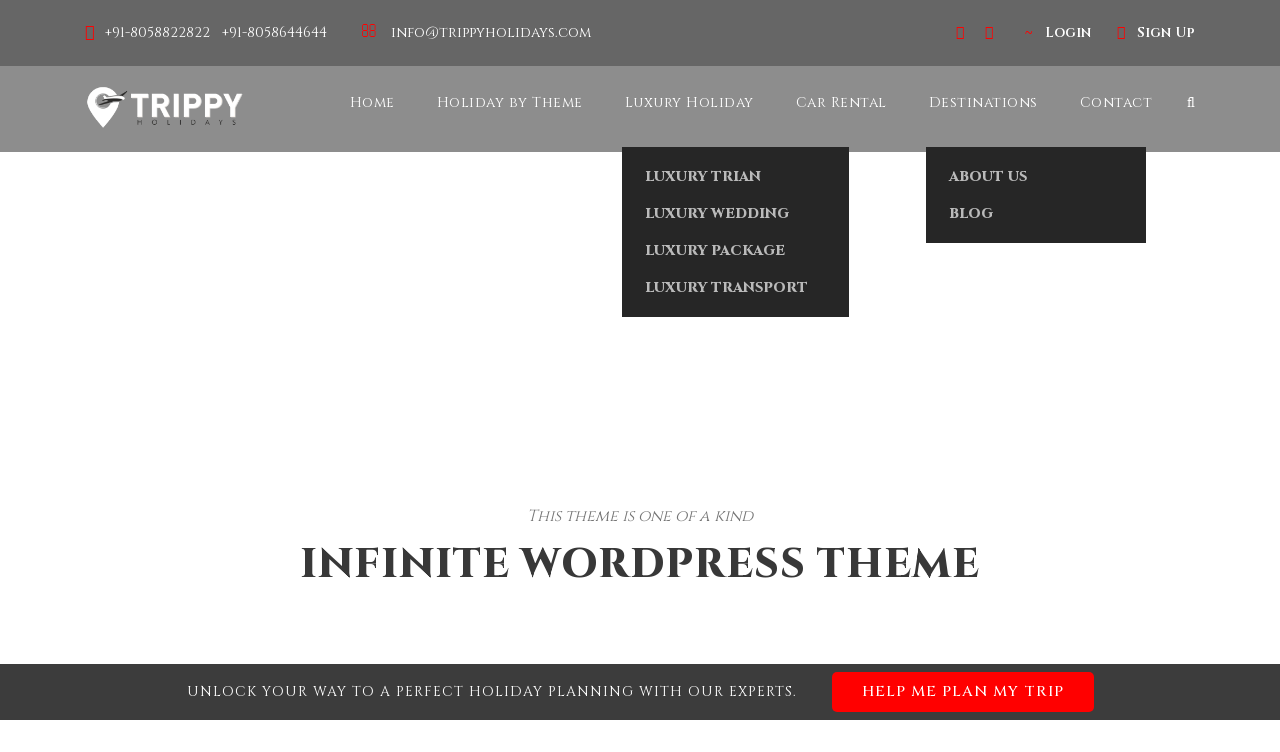

--- FILE ---
content_type: text/html; charset=UTF-8
request_url: https://trippyholidays.com/titles/
body_size: 82477
content:
<!DOCTYPE html>
<html lang="en-US" class="no-js">
<head>
	<meta charset="UTF-8">
	<meta name="viewport" content="width=device-width, initial-scale=1">
	<link rel="profile" href="http://gmpg.org/xfn/11">
	<link rel="pingback" href="https://trippyholidays.com/xmlrpc.php">
	<meta name='robots' content='index, follow, max-image-preview:large, max-snippet:-1, max-video-preview:-1' />

	<!-- This site is optimized with the Yoast SEO Premium plugin v20.11 (Yoast SEO v21.7) - https://yoast.com/wordpress/plugins/seo/ -->
	<title>Titles - Trippy Holidays</title>
	<link rel="canonical" href="https://trippyholidays.com/titles/" />
	<meta property="og:locale" content="en_US" />
	<meta property="og:type" content="article" />
	<meta property="og:title" content="Titles" />
	<meta property="og:url" content="https://trippyholidays.com/titles/" />
	<meta property="og:site_name" content="Trippy Holidays" />
	<meta property="article:modified_time" content="2023-07-09T09:17:29+00:00" />
	<meta name="twitter:card" content="summary_large_image" />
	<script type="application/ld+json" class="yoast-schema-graph">{"@context":"https://schema.org","@graph":[{"@type":"WebPage","@id":"https://trippyholidays.com/titles/","url":"https://trippyholidays.com/titles/","name":"Titles - Trippy Holidays","isPartOf":{"@id":"https://trippyholidays.com/#website"},"datePublished":"2016-05-08T04:27:10+00:00","dateModified":"2023-07-09T09:17:29+00:00","breadcrumb":{"@id":"https://trippyholidays.com/titles/#breadcrumb"},"inLanguage":"en-US","potentialAction":[{"@type":"ReadAction","target":["https://trippyholidays.com/titles/"]}]},{"@type":"BreadcrumbList","@id":"https://trippyholidays.com/titles/#breadcrumb","itemListElement":[{"@type":"ListItem","position":1,"name":"Home","item":"https://trippyholidays.com/"},{"@type":"ListItem","position":2,"name":"Titles"}]},{"@type":"WebSite","@id":"https://trippyholidays.com/#website","url":"https://trippyholidays.com/","name":"Trippy Holidays","description":"Travel Around The World","potentialAction":[{"@type":"SearchAction","target":{"@type":"EntryPoint","urlTemplate":"https://trippyholidays.com/?s={search_term_string}"},"query-input":"required name=search_term_string"}],"inLanguage":"en-US"},{"@type":"ImageObject","inLanguage":"en-US","@id":"https://trippyholidays.com/titles/#local-main-organization-logo","url":"","contentUrl":"","caption":"Trippy Holidays"}]}</script>
	<!-- / Yoast SEO Premium plugin. -->


<link rel='dns-prefetch' href='//fonts.googleapis.com' />
<link rel="alternate" type="application/rss+xml" title="Trippy Holidays &raquo; Feed" href="https://trippyholidays.com/feed/" />
<link rel="alternate" type="application/rss+xml" title="Trippy Holidays &raquo; Comments Feed" href="https://trippyholidays.com/comments/feed/" />
<link rel="alternate" title="oEmbed (JSON)" type="application/json+oembed" href="https://trippyholidays.com/wp-json/oembed/1.0/embed?url=https%3A%2F%2Ftrippyholidays.com%2Ftitles%2F" />
<link rel="alternate" title="oEmbed (XML)" type="text/xml+oembed" href="https://trippyholidays.com/wp-json/oembed/1.0/embed?url=https%3A%2F%2Ftrippyholidays.com%2Ftitles%2F&#038;format=xml" />
<style id='wp-img-auto-sizes-contain-inline-css' type='text/css'>
img:is([sizes=auto i],[sizes^="auto," i]){contain-intrinsic-size:3000px 1500px}
/*# sourceURL=wp-img-auto-sizes-contain-inline-css */
</style>

<style id='wp-emoji-styles-inline-css' type='text/css'>

	img.wp-smiley, img.emoji {
		display: inline !important;
		border: none !important;
		box-shadow: none !important;
		height: 1em !important;
		width: 1em !important;
		margin: 0 0.07em !important;
		vertical-align: -0.1em !important;
		background: none !important;
		padding: 0 !important;
	}
/*# sourceURL=wp-emoji-styles-inline-css */
</style>
<link rel='stylesheet' id='wp-block-library-css' href='https://trippyholidays.com/wp-includes/css/dist/block-library/style.min.css?ver=6.9' type='text/css' media='all' />
<style id='global-styles-inline-css' type='text/css'>
:root{--wp--preset--aspect-ratio--square: 1;--wp--preset--aspect-ratio--4-3: 4/3;--wp--preset--aspect-ratio--3-4: 3/4;--wp--preset--aspect-ratio--3-2: 3/2;--wp--preset--aspect-ratio--2-3: 2/3;--wp--preset--aspect-ratio--16-9: 16/9;--wp--preset--aspect-ratio--9-16: 9/16;--wp--preset--color--black: #000000;--wp--preset--color--cyan-bluish-gray: #abb8c3;--wp--preset--color--white: #ffffff;--wp--preset--color--pale-pink: #f78da7;--wp--preset--color--vivid-red: #cf2e2e;--wp--preset--color--luminous-vivid-orange: #ff6900;--wp--preset--color--luminous-vivid-amber: #fcb900;--wp--preset--color--light-green-cyan: #7bdcb5;--wp--preset--color--vivid-green-cyan: #00d084;--wp--preset--color--pale-cyan-blue: #8ed1fc;--wp--preset--color--vivid-cyan-blue: #0693e3;--wp--preset--color--vivid-purple: #9b51e0;--wp--preset--gradient--vivid-cyan-blue-to-vivid-purple: linear-gradient(135deg,rgb(6,147,227) 0%,rgb(155,81,224) 100%);--wp--preset--gradient--light-green-cyan-to-vivid-green-cyan: linear-gradient(135deg,rgb(122,220,180) 0%,rgb(0,208,130) 100%);--wp--preset--gradient--luminous-vivid-amber-to-luminous-vivid-orange: linear-gradient(135deg,rgb(252,185,0) 0%,rgb(255,105,0) 100%);--wp--preset--gradient--luminous-vivid-orange-to-vivid-red: linear-gradient(135deg,rgb(255,105,0) 0%,rgb(207,46,46) 100%);--wp--preset--gradient--very-light-gray-to-cyan-bluish-gray: linear-gradient(135deg,rgb(238,238,238) 0%,rgb(169,184,195) 100%);--wp--preset--gradient--cool-to-warm-spectrum: linear-gradient(135deg,rgb(74,234,220) 0%,rgb(151,120,209) 20%,rgb(207,42,186) 40%,rgb(238,44,130) 60%,rgb(251,105,98) 80%,rgb(254,248,76) 100%);--wp--preset--gradient--blush-light-purple: linear-gradient(135deg,rgb(255,206,236) 0%,rgb(152,150,240) 100%);--wp--preset--gradient--blush-bordeaux: linear-gradient(135deg,rgb(254,205,165) 0%,rgb(254,45,45) 50%,rgb(107,0,62) 100%);--wp--preset--gradient--luminous-dusk: linear-gradient(135deg,rgb(255,203,112) 0%,rgb(199,81,192) 50%,rgb(65,88,208) 100%);--wp--preset--gradient--pale-ocean: linear-gradient(135deg,rgb(255,245,203) 0%,rgb(182,227,212) 50%,rgb(51,167,181) 100%);--wp--preset--gradient--electric-grass: linear-gradient(135deg,rgb(202,248,128) 0%,rgb(113,206,126) 100%);--wp--preset--gradient--midnight: linear-gradient(135deg,rgb(2,3,129) 0%,rgb(40,116,252) 100%);--wp--preset--font-size--small: 13px;--wp--preset--font-size--medium: 20px;--wp--preset--font-size--large: 36px;--wp--preset--font-size--x-large: 42px;--wp--preset--spacing--20: 0.44rem;--wp--preset--spacing--30: 0.67rem;--wp--preset--spacing--40: 1rem;--wp--preset--spacing--50: 1.5rem;--wp--preset--spacing--60: 2.25rem;--wp--preset--spacing--70: 3.38rem;--wp--preset--spacing--80: 5.06rem;--wp--preset--shadow--natural: 6px 6px 9px rgba(0, 0, 0, 0.2);--wp--preset--shadow--deep: 12px 12px 50px rgba(0, 0, 0, 0.4);--wp--preset--shadow--sharp: 6px 6px 0px rgba(0, 0, 0, 0.2);--wp--preset--shadow--outlined: 6px 6px 0px -3px rgb(255, 255, 255), 6px 6px rgb(0, 0, 0);--wp--preset--shadow--crisp: 6px 6px 0px rgb(0, 0, 0);}:where(.is-layout-flex){gap: 0.5em;}:where(.is-layout-grid){gap: 0.5em;}body .is-layout-flex{display: flex;}.is-layout-flex{flex-wrap: wrap;align-items: center;}.is-layout-flex > :is(*, div){margin: 0;}body .is-layout-grid{display: grid;}.is-layout-grid > :is(*, div){margin: 0;}:where(.wp-block-columns.is-layout-flex){gap: 2em;}:where(.wp-block-columns.is-layout-grid){gap: 2em;}:where(.wp-block-post-template.is-layout-flex){gap: 1.25em;}:where(.wp-block-post-template.is-layout-grid){gap: 1.25em;}.has-black-color{color: var(--wp--preset--color--black) !important;}.has-cyan-bluish-gray-color{color: var(--wp--preset--color--cyan-bluish-gray) !important;}.has-white-color{color: var(--wp--preset--color--white) !important;}.has-pale-pink-color{color: var(--wp--preset--color--pale-pink) !important;}.has-vivid-red-color{color: var(--wp--preset--color--vivid-red) !important;}.has-luminous-vivid-orange-color{color: var(--wp--preset--color--luminous-vivid-orange) !important;}.has-luminous-vivid-amber-color{color: var(--wp--preset--color--luminous-vivid-amber) !important;}.has-light-green-cyan-color{color: var(--wp--preset--color--light-green-cyan) !important;}.has-vivid-green-cyan-color{color: var(--wp--preset--color--vivid-green-cyan) !important;}.has-pale-cyan-blue-color{color: var(--wp--preset--color--pale-cyan-blue) !important;}.has-vivid-cyan-blue-color{color: var(--wp--preset--color--vivid-cyan-blue) !important;}.has-vivid-purple-color{color: var(--wp--preset--color--vivid-purple) !important;}.has-black-background-color{background-color: var(--wp--preset--color--black) !important;}.has-cyan-bluish-gray-background-color{background-color: var(--wp--preset--color--cyan-bluish-gray) !important;}.has-white-background-color{background-color: var(--wp--preset--color--white) !important;}.has-pale-pink-background-color{background-color: var(--wp--preset--color--pale-pink) !important;}.has-vivid-red-background-color{background-color: var(--wp--preset--color--vivid-red) !important;}.has-luminous-vivid-orange-background-color{background-color: var(--wp--preset--color--luminous-vivid-orange) !important;}.has-luminous-vivid-amber-background-color{background-color: var(--wp--preset--color--luminous-vivid-amber) !important;}.has-light-green-cyan-background-color{background-color: var(--wp--preset--color--light-green-cyan) !important;}.has-vivid-green-cyan-background-color{background-color: var(--wp--preset--color--vivid-green-cyan) !important;}.has-pale-cyan-blue-background-color{background-color: var(--wp--preset--color--pale-cyan-blue) !important;}.has-vivid-cyan-blue-background-color{background-color: var(--wp--preset--color--vivid-cyan-blue) !important;}.has-vivid-purple-background-color{background-color: var(--wp--preset--color--vivid-purple) !important;}.has-black-border-color{border-color: var(--wp--preset--color--black) !important;}.has-cyan-bluish-gray-border-color{border-color: var(--wp--preset--color--cyan-bluish-gray) !important;}.has-white-border-color{border-color: var(--wp--preset--color--white) !important;}.has-pale-pink-border-color{border-color: var(--wp--preset--color--pale-pink) !important;}.has-vivid-red-border-color{border-color: var(--wp--preset--color--vivid-red) !important;}.has-luminous-vivid-orange-border-color{border-color: var(--wp--preset--color--luminous-vivid-orange) !important;}.has-luminous-vivid-amber-border-color{border-color: var(--wp--preset--color--luminous-vivid-amber) !important;}.has-light-green-cyan-border-color{border-color: var(--wp--preset--color--light-green-cyan) !important;}.has-vivid-green-cyan-border-color{border-color: var(--wp--preset--color--vivid-green-cyan) !important;}.has-pale-cyan-blue-border-color{border-color: var(--wp--preset--color--pale-cyan-blue) !important;}.has-vivid-cyan-blue-border-color{border-color: var(--wp--preset--color--vivid-cyan-blue) !important;}.has-vivid-purple-border-color{border-color: var(--wp--preset--color--vivid-purple) !important;}.has-vivid-cyan-blue-to-vivid-purple-gradient-background{background: var(--wp--preset--gradient--vivid-cyan-blue-to-vivid-purple) !important;}.has-light-green-cyan-to-vivid-green-cyan-gradient-background{background: var(--wp--preset--gradient--light-green-cyan-to-vivid-green-cyan) !important;}.has-luminous-vivid-amber-to-luminous-vivid-orange-gradient-background{background: var(--wp--preset--gradient--luminous-vivid-amber-to-luminous-vivid-orange) !important;}.has-luminous-vivid-orange-to-vivid-red-gradient-background{background: var(--wp--preset--gradient--luminous-vivid-orange-to-vivid-red) !important;}.has-very-light-gray-to-cyan-bluish-gray-gradient-background{background: var(--wp--preset--gradient--very-light-gray-to-cyan-bluish-gray) !important;}.has-cool-to-warm-spectrum-gradient-background{background: var(--wp--preset--gradient--cool-to-warm-spectrum) !important;}.has-blush-light-purple-gradient-background{background: var(--wp--preset--gradient--blush-light-purple) !important;}.has-blush-bordeaux-gradient-background{background: var(--wp--preset--gradient--blush-bordeaux) !important;}.has-luminous-dusk-gradient-background{background: var(--wp--preset--gradient--luminous-dusk) !important;}.has-pale-ocean-gradient-background{background: var(--wp--preset--gradient--pale-ocean) !important;}.has-electric-grass-gradient-background{background: var(--wp--preset--gradient--electric-grass) !important;}.has-midnight-gradient-background{background: var(--wp--preset--gradient--midnight) !important;}.has-small-font-size{font-size: var(--wp--preset--font-size--small) !important;}.has-medium-font-size{font-size: var(--wp--preset--font-size--medium) !important;}.has-large-font-size{font-size: var(--wp--preset--font-size--large) !important;}.has-x-large-font-size{font-size: var(--wp--preset--font-size--x-large) !important;}
/*# sourceURL=global-styles-inline-css */
</style>

<style id='classic-theme-styles-inline-css' type='text/css'>
/*! This file is auto-generated */
.wp-block-button__link{color:#fff;background-color:#32373c;border-radius:9999px;box-shadow:none;text-decoration:none;padding:calc(.667em + 2px) calc(1.333em + 2px);font-size:1.125em}.wp-block-file__button{background:#32373c;color:#fff;text-decoration:none}
/*# sourceURL=/wp-includes/css/classic-themes.min.css */
</style>
<link rel='stylesheet' id='contact-form-7-css' href='https://trippyholidays.com/wp-content/plugins/contact-form-7/includes/css/styles.css?ver=5.8.5' type='text/css' media='all' />
<link rel='stylesheet' id='gdlr-core-google-font-css' href='https://fonts.googleapis.com/css?family=Cinzel%3Aregular%2C500%2C600%2C700%2C800%2C900%7COpen+Sans%3A300%2Cregular%2C500%2C600%2C700%2C800%2C300italic%2Citalic%2C500italic%2C600italic%2C700italic%2C800italic&#038;subset=latin%2Clatin-ext%2Ccyrillic%2Ccyrillic-ext%2Cgreek%2Cgreek-ext%2Chebrew%2Cvietnamese&#038;ver=6.9' type='text/css' media='all' />
<link rel='stylesheet' id='font-awesome-css' href='https://trippyholidays.com/wp-content/plugins/goodlayers-core/plugins/fontawesome/font-awesome.css?ver=6.9' type='text/css' media='all' />
<link rel='stylesheet' id='elegant-font-css' href='https://trippyholidays.com/wp-content/plugins/goodlayers-core/plugins/elegant/elegant-font.css?ver=6.9' type='text/css' media='all' />
<link rel='stylesheet' id='gdlr-core-plugin-css' href='https://trippyholidays.com/wp-content/plugins/goodlayers-core/plugins/style.css?ver=1704903527' type='text/css' media='all' />
<link rel='stylesheet' id='gdlr-core-page-builder-css' href='https://trippyholidays.com/wp-content/plugins/goodlayers-core/include/css/page-builder.css?ver=6.9' type='text/css' media='all' />
<link rel='stylesheet' id='gdlr-travel-css' href='https://trippyholidays.com/wp-content/plugins/tourmaster/plugins/gdlr-travel/style.css?ver=6.9' type='text/css' media='all' />
<link rel='stylesheet' id='tourmaster-style-css' href='https://trippyholidays.com/wp-content/plugins/tourmaster/tourmaster.css?ver=4.1.4' type='text/css' media='all' />
<link rel='stylesheet' id='tourmaster-global-custom-style-css' href='https://trippyholidays.com/wp-content/uploads/tourmaster-global-style-custom.css?1705828541&#038;ver=6.9' type='text/css' media='all' />
<link rel='stylesheet' id='traveltour-style-core-css' href='https://trippyholidays.com/wp-content/themes/traveltour/css/style-core.css?ver=6.9' type='text/css' media='all' />
<link rel='stylesheet' id='traveltour-custom-style-css' href='https://trippyholidays.com/wp-content/uploads/traveltour-style-custom.css?1704903527&#038;ver=6.9' type='text/css' media='all' />
<link rel='stylesheet' id='traveltour-child-theme-style-css' href='https://trippyholidays.com/wp-content/themes/traveltour-child/style.css?ver=6.9' type='text/css' media='all' />
<link rel='stylesheet' id='newsletter-css' href='https://trippyholidays.com/wp-content/plugins/newsletter/style.css?ver=8.0.6' type='text/css' media='all' />
<link rel='stylesheet' id='tourmaster-custom-style-css' href='https://trippyholidays.com/wp-content/uploads/tourmaster-style-custom.css?1705828521&#038;ver=6.9' type='text/css' media='all' />
<link rel='stylesheet' id='tourmaster-room-style-css' href='https://trippyholidays.com/wp-content/plugins/tourmaster/room/tourmaster-room.css?ver=1.0.0' type='text/css' media='all' />
<link rel='stylesheet' id='tourmaster-room-custom-style-css' href='https://trippyholidays.com/wp-content/uploads/tourmaster-room-style-custom.css?1704476663&#038;ver=6.9' type='text/css' media='all' />
<link rel='stylesheet' id='forminator-module-css-13373-css' href='https://trippyholidays.com/wp-content/uploads/forminator/13373_8cf8ab1fe75df9342cf1173f5f208eea/css/style-13373.css?ver=1704998103' type='text/css' media='all' />
<link rel='stylesheet' id='forminator-icons-css' href='https://trippyholidays.com/wp-content/plugins/forminator/assets/forminator-ui/css/forminator-icons.min.css?ver=1.28.1' type='text/css' media='all' />
<link rel='stylesheet' id='forminator-utilities-css' href='https://trippyholidays.com/wp-content/plugins/forminator/assets/forminator-ui/css/src/forminator-utilities.min.css?ver=1.28.1' type='text/css' media='all' />
<link rel='stylesheet' id='forminator-grid-default-css' href='https://trippyholidays.com/wp-content/plugins/forminator/assets/forminator-ui/css/src/grid/forminator-grid.open.min.css?ver=1.28.1' type='text/css' media='all' />
<link rel='stylesheet' id='forminator-forms-default-base-css' href='https://trippyholidays.com/wp-content/plugins/forminator/assets/forminator-ui/css/src/form/forminator-form-default.base.min.css?ver=1.28.1' type='text/css' media='all' />
<link rel='stylesheet' id='forminator-forms-default-select2-css' href='https://trippyholidays.com/wp-content/plugins/forminator/assets/forminator-ui/css/src/form/forminator-form-default.select2.min.css?ver=1.28.1' type='text/css' media='all' />
<link rel='stylesheet' id='forminator-forms-default-full-css' href='https://trippyholidays.com/wp-content/plugins/forminator/assets/forminator-ui/css/src/form/forminator-form-default.full.min.css?ver=1.28.1' type='text/css' media='all' />
<link rel='stylesheet' id='forminator-forms-default-pagination-css' href='https://trippyholidays.com/wp-content/plugins/forminator/assets/forminator-ui/css/src/form/forminator-form-default.pagination.min.css?ver=1.28.1' type='text/css' media='all' />
<link rel='stylesheet' id='intlTelInput-forminator-css-css' href='https://trippyholidays.com/wp-content/plugins/forminator/assets/css/intlTelInput.min.css?ver=4.0.3' type='text/css' media='all' />
<link rel='stylesheet' id='buttons-css' href='https://trippyholidays.com/wp-includes/css/buttons.min.css?ver=6.9' type='text/css' media='all' />
<link rel='stylesheet' id='popup-maker-site-css' href='https://trippyholidays.com/wp-content/plugins/popup-maker/assets/css/pum-site.min.css?ver=1.18.2' type='text/css' media='all' />
<style id='popup-maker-site-inline-css' type='text/css'>
/* Popup Google Fonts */
@import url('//fonts.googleapis.com/css?family=Montserrat:100');

/* Popup Theme 13461: Default Theme */
.pum-theme-13461, .pum-theme-default-theme { background-color: rgba( 255, 255, 255, 1.00 ) } 
.pum-theme-13461 .pum-container, .pum-theme-default-theme .pum-container { padding: 18px; border-radius: 0px; border: 1px none #000000; box-shadow: 1px 1px 3px 0px rgba( 2, 2, 2, 0.23 ); background-color: rgba( 249, 249, 249, 1.00 ) } 
.pum-theme-13461 .pum-title, .pum-theme-default-theme .pum-title { color: #000000; text-align: left; text-shadow: 0px 0px 0px rgba( 2, 2, 2, 0.23 ); font-family: inherit; font-weight: 400; font-size: 32px; font-style: normal; line-height: 36px } 
.pum-theme-13461 .pum-content, .pum-theme-default-theme .pum-content { color: #8c8c8c; font-family: inherit; font-weight: 400; font-style: inherit } 
.pum-theme-13461 .pum-content + .pum-close, .pum-theme-default-theme .pum-content + .pum-close { position: absolute; height: auto; width: auto; left: auto; right: 0px; bottom: auto; top: 0px; padding: 8px; color: #ffffff; font-family: inherit; font-weight: 400; font-size: 12px; font-style: inherit; line-height: 36px; border: 1px none #ffffff; border-radius: 0px; box-shadow: 1px 1px 3px 0px rgba( 2, 2, 2, 0.23 ); text-shadow: 0px 0px 0px rgba( 0, 0, 0, 0.23 ); background-color: rgba( 0, 183, 205, 1.00 ) } 

/* Popup Theme 13462: Light Box */
.pum-theme-13462, .pum-theme-lightbox { background-color: rgba( 0, 0, 0, 0.60 ) } 
.pum-theme-13462 .pum-container, .pum-theme-lightbox .pum-container { padding: 18px; border-radius: 3px; border: 8px solid #000000; box-shadow: 0px 0px 30px 0px rgba( 2, 2, 2, 1.00 ); background-color: rgba( 255, 255, 255, 1.00 ) } 
.pum-theme-13462 .pum-title, .pum-theme-lightbox .pum-title { color: #000000; text-align: left; text-shadow: 0px 0px 0px rgba( 2, 2, 2, 0.23 ); font-family: inherit; font-weight: 100; font-size: 32px; line-height: 36px } 
.pum-theme-13462 .pum-content, .pum-theme-lightbox .pum-content { color: #000000; font-family: inherit; font-weight: 100 } 
.pum-theme-13462 .pum-content + .pum-close, .pum-theme-lightbox .pum-content + .pum-close { position: absolute; height: 26px; width: 26px; left: auto; right: -13px; bottom: auto; top: -13px; padding: 0px; color: #ffffff; font-family: Arial; font-weight: 100; font-size: 24px; line-height: 24px; border: 2px solid #ffffff; border-radius: 26px; box-shadow: 0px 0px 15px 1px rgba( 2, 2, 2, 0.75 ); text-shadow: 0px 0px 0px rgba( 0, 0, 0, 0.23 ); background-color: rgba( 0, 0, 0, 1.00 ) } 

/* Popup Theme 13463: Enterprise Blue */
.pum-theme-13463, .pum-theme-enterprise-blue { background-color: rgba( 0, 0, 0, 0.70 ) } 
.pum-theme-13463 .pum-container, .pum-theme-enterprise-blue .pum-container { padding: 28px; border-radius: 5px; border: 1px none #000000; box-shadow: 0px 10px 25px 4px rgba( 2, 2, 2, 0.50 ); background-color: rgba( 255, 255, 255, 1.00 ) } 
.pum-theme-13463 .pum-title, .pum-theme-enterprise-blue .pum-title { color: #315b7c; text-align: left; text-shadow: 0px 0px 0px rgba( 2, 2, 2, 0.23 ); font-family: inherit; font-weight: 100; font-size: 34px; line-height: 36px } 
.pum-theme-13463 .pum-content, .pum-theme-enterprise-blue .pum-content { color: #2d2d2d; font-family: inherit; font-weight: 100 } 
.pum-theme-13463 .pum-content + .pum-close, .pum-theme-enterprise-blue .pum-content + .pum-close { position: absolute; height: 28px; width: 28px; left: auto; right: 8px; bottom: auto; top: 8px; padding: 4px; color: #ffffff; font-family: Times New Roman; font-weight: 100; font-size: 20px; line-height: 20px; border: 1px none #ffffff; border-radius: 42px; box-shadow: 0px 0px 0px 0px rgba( 2, 2, 2, 0.23 ); text-shadow: 0px 0px 0px rgba( 0, 0, 0, 0.23 ); background-color: rgba( 49, 91, 124, 1.00 ) } 

/* Popup Theme 13464: Hello Box */
.pum-theme-13464, .pum-theme-hello-box { background-color: rgba( 0, 0, 0, 0.75 ) } 
.pum-theme-13464 .pum-container, .pum-theme-hello-box .pum-container { padding: 30px; border-radius: 80px; border: 14px solid #81d742; box-shadow: 0px 0px 0px 0px rgba( 2, 2, 2, 0.00 ); background-color: rgba( 255, 255, 255, 1.00 ) } 
.pum-theme-13464 .pum-title, .pum-theme-hello-box .pum-title { color: #2d2d2d; text-align: left; text-shadow: 0px 0px 0px rgba( 2, 2, 2, 0.23 ); font-family: Montserrat; font-weight: 100; font-size: 32px; line-height: 36px } 
.pum-theme-13464 .pum-content, .pum-theme-hello-box .pum-content { color: #2d2d2d; font-family: inherit; font-weight: 100 } 
.pum-theme-13464 .pum-content + .pum-close, .pum-theme-hello-box .pum-content + .pum-close { position: absolute; height: auto; width: auto; left: auto; right: -30px; bottom: auto; top: -30px; padding: 0px; color: #2d2d2d; font-family: Times New Roman; font-weight: 100; font-size: 32px; line-height: 28px; border: 1px none #ffffff; border-radius: 28px; box-shadow: 0px 0px 0px 0px rgba( 2, 2, 2, 0.23 ); text-shadow: 0px 0px 0px rgba( 0, 0, 0, 0.23 ); background-color: rgba( 255, 255, 255, 1.00 ) } 

/* Popup Theme 13465: Cutting Edge */
.pum-theme-13465, .pum-theme-cutting-edge { background-color: rgba( 0, 0, 0, 0.50 ) } 
.pum-theme-13465 .pum-container, .pum-theme-cutting-edge .pum-container { padding: 18px; border-radius: 0px; border: 1px none #000000; box-shadow: 0px 10px 25px 0px rgba( 2, 2, 2, 0.50 ); background-color: rgba( 30, 115, 190, 1.00 ) } 
.pum-theme-13465 .pum-title, .pum-theme-cutting-edge .pum-title { color: #ffffff; text-align: left; text-shadow: 0px 0px 0px rgba( 2, 2, 2, 0.23 ); font-family: Sans-Serif; font-weight: 100; font-size: 26px; line-height: 28px } 
.pum-theme-13465 .pum-content, .pum-theme-cutting-edge .pum-content { color: #ffffff; font-family: inherit; font-weight: 100 } 
.pum-theme-13465 .pum-content + .pum-close, .pum-theme-cutting-edge .pum-content + .pum-close { position: absolute; height: 24px; width: 24px; left: auto; right: 0px; bottom: auto; top: 0px; padding: 0px; color: #1e73be; font-family: Times New Roman; font-weight: 100; font-size: 32px; line-height: 24px; border: 1px none #ffffff; border-radius: 0px; box-shadow: -1px 1px 1px 0px rgba( 2, 2, 2, 0.10 ); text-shadow: -1px 1px 1px rgba( 0, 0, 0, 0.10 ); background-color: rgba( 238, 238, 34, 1.00 ) } 

/* Popup Theme 13466: Framed Border */
.pum-theme-13466, .pum-theme-framed-border { background-color: rgba( 255, 255, 255, 0.50 ) } 
.pum-theme-13466 .pum-container, .pum-theme-framed-border .pum-container { padding: 18px; border-radius: 0px; border: 20px outset #dd3333; box-shadow: 1px 1px 3px 0px rgba( 2, 2, 2, 0.97 ) inset; background-color: rgba( 255, 251, 239, 1.00 ) } 
.pum-theme-13466 .pum-title, .pum-theme-framed-border .pum-title { color: #000000; text-align: left; text-shadow: 0px 0px 0px rgba( 2, 2, 2, 0.23 ); font-family: inherit; font-weight: 100; font-size: 32px; line-height: 36px } 
.pum-theme-13466 .pum-content, .pum-theme-framed-border .pum-content { color: #2d2d2d; font-family: inherit; font-weight: 100 } 
.pum-theme-13466 .pum-content + .pum-close, .pum-theme-framed-border .pum-content + .pum-close { position: absolute; height: 20px; width: 20px; left: auto; right: -20px; bottom: auto; top: -20px; padding: 0px; color: #ffffff; font-family: Tahoma; font-weight: 700; font-size: 16px; line-height: 18px; border: 1px none #ffffff; border-radius: 0px; box-shadow: 0px 0px 0px 0px rgba( 2, 2, 2, 0.23 ); text-shadow: 0px 0px 0px rgba( 0, 0, 0, 0.23 ); background-color: rgba( 0, 0, 0, 0.55 ) } 

/* Popup Theme 13467: Floating Bar - Soft Blue */
.pum-theme-13467, .pum-theme-floating-bar { background-color: rgba( 255, 255, 255, 0.00 ) } 
.pum-theme-13467 .pum-container, .pum-theme-floating-bar .pum-container { padding: 8px; border-radius: 0px; border: 1px none #000000; box-shadow: 1px 1px 3px 0px rgba( 2, 2, 2, 0.23 ); background-color: rgba( 238, 246, 252, 1.00 ) } 
.pum-theme-13467 .pum-title, .pum-theme-floating-bar .pum-title { color: #505050; text-align: left; text-shadow: 0px 0px 0px rgba( 2, 2, 2, 0.23 ); font-family: inherit; font-weight: 400; font-size: 32px; line-height: 36px } 
.pum-theme-13467 .pum-content, .pum-theme-floating-bar .pum-content { color: #505050; font-family: inherit; font-weight: 400 } 
.pum-theme-13467 .pum-content + .pum-close, .pum-theme-floating-bar .pum-content + .pum-close { position: absolute; height: 18px; width: 18px; left: auto; right: 5px; bottom: auto; top: 50%; padding: 0px; color: #505050; font-family: Sans-Serif; font-weight: 700; font-size: 15px; line-height: 18px; border: 1px solid #505050; border-radius: 15px; box-shadow: 0px 0px 0px 0px rgba( 2, 2, 2, 0.00 ); text-shadow: 0px 0px 0px rgba( 0, 0, 0, 0.00 ); background-color: rgba( 255, 255, 255, 0.00 ); transform: translate(0, -50%) } 

/* Popup Theme 13468: Content Only - For use with page builders or block editor */
.pum-theme-13468, .pum-theme-content-only { background-color: rgba( 0, 0, 0, 0.70 ) } 
.pum-theme-13468 .pum-container, .pum-theme-content-only .pum-container { padding: 0px; border-radius: 0px; border: 1px none #000000; box-shadow: 0px 0px 0px 0px rgba( 2, 2, 2, 0.00 ) } 
.pum-theme-13468 .pum-title, .pum-theme-content-only .pum-title { color: #000000; text-align: left; text-shadow: 0px 0px 0px rgba( 2, 2, 2, 0.23 ); font-family: inherit; font-weight: 400; font-size: 32px; line-height: 36px } 
.pum-theme-13468 .pum-content, .pum-theme-content-only .pum-content { color: #8c8c8c; font-family: inherit; font-weight: 400 } 
.pum-theme-13468 .pum-content + .pum-close, .pum-theme-content-only .pum-content + .pum-close { position: absolute; height: 18px; width: 18px; left: auto; right: 7px; bottom: auto; top: 7px; padding: 0px; color: #000000; font-family: inherit; font-weight: 700; font-size: 20px; line-height: 20px; border: 1px none #ffffff; border-radius: 15px; box-shadow: 0px 0px 0px 0px rgba( 2, 2, 2, 0.00 ); text-shadow: 0px 0px 0px rgba( 0, 0, 0, 0.00 ); background-color: rgba( 255, 255, 255, 0.00 ) } 

#pum-13487 {z-index: 1999}
#pum-15255 {z-index: 1999}
#pum-15904 {z-index: 1999}
#pum-13471 {z-index: 1999}
#pum-14009 {z-index: 1999}

/*# sourceURL=popup-maker-site-inline-css */
</style>
<link rel='stylesheet' id='forminator-module-css-13378-css' href='https://trippyholidays.com/wp-content/uploads/forminator/13378_c2667d51ccb23bfe4770b214bf79cfe0/css/style-13378.css?ver=1691582941' type='text/css' media='all' />
<link rel='stylesheet' id='forminator-module-css-13356-css' href='https://trippyholidays.com/wp-content/uploads/forminator/13356_21fe0a4a5f9d9e8d24f2f41e677ea12b/css/style-13356.css?ver=1705829832' type='text/css' media='all' />
<script type="text/javascript" src="https://trippyholidays.com/wp-includes/js/jquery/jquery.min.js?ver=3.7.1" id="jquery-core-js"></script>
<script type="text/javascript" src="https://trippyholidays.com/wp-includes/js/jquery/jquery-migrate.min.js?ver=3.4.1" id="jquery-migrate-js"></script>
<script type="text/javascript" src="https://trippyholidays.com/wp-content/plugins/forminator/assets/forminator-ui/js/select2.full.min.js?ver=1.28.1" id="forminator-select2-js"></script>
<script type="text/javascript" src="https://trippyholidays.com/wp-content/plugins/forminator/assets/js/library/jquery.validate.min.js?ver=1.28.1" id="forminator-jquery-validate-js"></script>
<script type="text/javascript" src="https://trippyholidays.com/wp-content/plugins/forminator/assets/forminator-ui/js/forminator-form.min.js?ver=1.28.1" id="forminator-form-js"></script>
<script type="text/javascript" id="forminator-front-scripts-js-extra">
/* <![CDATA[ */
var ForminatorFront = {"ajaxUrl":"https://trippyholidays.com/wp-admin/admin-ajax.php","cform":{"processing":"Submitting form, please wait","error":"An error occurred while processing the form. Please try again","upload_error":"An upload error occurred while processing the form. Please try again","pagination_prev":"Previous","pagination_next":"Next","pagination_go":"Submit","gateway":{"processing":"Processing payment, please wait","paid":"Success! Payment confirmed. Submitting form, please wait","error":"Error! Something went wrong when verifying the payment"},"captcha_error":"Invalid CAPTCHA","no_file_chosen":"No file chosen","intlTelInput_utils_script":"https://trippyholidays.com/wp-content/plugins/forminator/assets/js/library/intlTelInputUtils.js","process_error":"Please try again"},"poll":{"processing":"Submitting vote, please wait","error":"An error occurred saving the vote. Please try again"},"quiz":{"view_results":"View Results"},"select2":{"load_more":"Loading more results\u2026","no_result_found":"No results found","searching":"Searching\u2026","loaded_error":"The results could not be loaded."}};
var datepickerLang = {"monthNames":["January","February","March","April","May","June","July","August","September","October","November","December"],"monthNamesShort":["Jan","Feb","Mar","Apr","May","Jun","Jul","Aug","Sep","Oct","Nov","Dec"],"dayNames":["Sunday","Monday","Tuesday","Wednesday","Thursday","Friday","Saturday"],"dayNamesShort":["Sun","Mon","Tue","Wed","Thu","Fri","Sat"],"dayNamesMin":["S","M","T","W","T","F","S"],"dateFormat":"MM d, yy","firstDay":"1","isRTL":""};
var ForminatorFront = {"ajaxUrl":"https://trippyholidays.com/wp-admin/admin-ajax.php","cform":{"processing":"Submitting form, please wait","error":"An error occurred while processing the form. Please try again","upload_error":"An upload error occurred while processing the form. Please try again","pagination_prev":"Previous","pagination_next":"Next","pagination_go":"Submit","gateway":{"processing":"Processing payment, please wait","paid":"Success! Payment confirmed. Submitting form, please wait","error":"Error! Something went wrong when verifying the payment"},"captcha_error":"Invalid CAPTCHA","no_file_chosen":"No file chosen","intlTelInput_utils_script":"https://trippyholidays.com/wp-content/plugins/forminator/assets/js/library/intlTelInputUtils.js","process_error":"Please try again"},"poll":{"processing":"Submitting vote, please wait","error":"An error occurred saving the vote. Please try again"},"quiz":{"view_results":"View Results"},"select2":{"load_more":"Loading more results\u2026","no_result_found":"No results found","searching":"Searching\u2026","loaded_error":"The results could not be loaded."}};
var ForminatorFront = {"ajaxUrl":"https://trippyholidays.com/wp-admin/admin-ajax.php","cform":{"processing":"Submitting form, please wait","error":"An error occurred while processing the form. Please try again","upload_error":"An upload error occurred while processing the form. Please try again","pagination_prev":"Previous","pagination_next":"Next","pagination_go":"Submit","gateway":{"processing":"Processing payment, please wait","paid":"Success! Payment confirmed. Submitting form, please wait","error":"Error! Something went wrong when verifying the payment"},"captcha_error":"Invalid CAPTCHA","no_file_chosen":"No file chosen","intlTelInput_utils_script":"https://trippyholidays.com/wp-content/plugins/forminator/assets/js/library/intlTelInputUtils.js","process_error":"Please try again"},"poll":{"processing":"Submitting vote, please wait","error":"An error occurred saving the vote. Please try again"},"quiz":{"view_results":"View Results"},"select2":{"load_more":"Loading more results\u2026","no_result_found":"No results found","searching":"Searching\u2026","loaded_error":"The results could not be loaded."}};
var datepickerLang = {"monthNames":["January","February","March","April","May","June","July","August","September","October","November","December"],"monthNamesShort":["Jan","Feb","Mar","Apr","May","Jun","Jul","Aug","Sep","Oct","Nov","Dec"],"dayNames":["Sunday","Monday","Tuesday","Wednesday","Thursday","Friday","Saturday"],"dayNamesShort":["Sun","Mon","Tue","Wed","Thu","Fri","Sat"],"dayNamesMin":["S","M","T","W","T","F","S"],"dateFormat":"MM d, yy","firstDay":"1","isRTL":""};
var ForminatorFront = {"ajaxUrl":"https://trippyholidays.com/wp-admin/admin-ajax.php","cform":{"processing":"Submitting form, please wait","error":"An error occurred while processing the form. Please try again","upload_error":"An upload error occurred while processing the form. Please try again","pagination_prev":"Previous","pagination_next":"Next","pagination_go":"Submit","gateway":{"processing":"Processing payment, please wait","paid":"Success! Payment confirmed. Submitting form, please wait","error":"Error! Something went wrong when verifying the payment"},"captcha_error":"Invalid CAPTCHA","no_file_chosen":"No file chosen","intlTelInput_utils_script":"https://trippyholidays.com/wp-content/plugins/forminator/assets/js/library/intlTelInputUtils.js","process_error":"Please try again"},"poll":{"processing":"Submitting vote, please wait","error":"An error occurred saving the vote. Please try again"},"quiz":{"view_results":"View Results"},"select2":{"load_more":"Loading more results\u2026","no_result_found":"No results found","searching":"Searching\u2026","loaded_error":"The results could not be loaded."}};
//# sourceURL=forminator-front-scripts-js-extra
/* ]]> */
</script>
<script type="text/javascript" src="https://trippyholidays.com/wp-content/plugins/forminator/build/front/front.multi.min.js?ver=1.28.1" id="forminator-front-scripts-js"></script>
<script type="text/javascript" src="https://trippyholidays.com/wp-content/plugins/forminator/assets/js/library/intlTelInput.min.js?ver=1.28.1" id="forminator-intlTelInput-js"></script>
<script type="text/javascript" src="https://trippyholidays.com/wp-content/plugins/forminator/assets/js/library/cleave.min.js?ver=1.28.1" id="forminator-cleave-js"></script>
<script type="text/javascript" src="https://trippyholidays.com/wp-content/plugins/forminator/assets/js/library/cleave-phone.i18n.js?ver=1.28.1" id="forminator-cleave-phone-js"></script>
<script type="text/javascript" src="https://trippyholidays.com/wp-content/plugins/forminator/assets/js/library/inputmask.min.js?ver=1.28.1" id="forminator-inputmask-js"></script>
<script type="text/javascript" src="https://trippyholidays.com/wp-content/plugins/forminator/assets/js/library/jquery.inputmask.min.js?ver=1.28.1" id="forminator-jquery-inputmask-js"></script>
<script type="text/javascript" src="https://trippyholidays.com/wp-content/plugins/forminator/assets/js/library/inputmask.binding.js?ver=1.28.1" id="forminator-inputmask-binding-js"></script>
<link rel="https://api.w.org/" href="https://trippyholidays.com/wp-json/" /><link rel="alternate" title="JSON" type="application/json" href="https://trippyholidays.com/wp-json/wp/v2/pages/478" /><link rel="EditURI" type="application/rsd+xml" title="RSD" href="https://trippyholidays.com/xmlrpc.php?rsd" />
<meta name="generator" content="WordPress 6.9" />
<link rel='shortlink' href='https://trippyholidays.com/?p=478' />
<!-- start Simple Custom CSS and JS -->
<style type="text/css">
@media (min-width: 768px) {
.fxdftr ul {
	display: none;
}

.menuftr ~ .gdlr-core-pbf-section {
    display: none;
}	
}

@media only screen and (max-width: 767px) {
	
	.fxdftr i {
    font-size: 20px !important;
    color: #fff;
    padding-bottom: 3px;
}
	
/* 	.fxdftr li:last-child i:before {
    content: '\f0f3';
    font-weight: 400;
} */
	
	.traveltour-footer-back-to-top-button {
    bottom: 70px !important;
}

	.fxdftr ul {
    display: flex !important;
    justify-content: center;
    position: fixed;
    bottom: 0;
    width: 100%;
    background: #f00;
    left: 0;
    height: 60px;
    align-items: center;
}	
	
	.fxdftr ul a, .fxdftr ul li {
    display: flex;
    flex-direction: column;
    text-align: center;
    justify-content: center;
    align-items: center;
    padding-top: 10px !important;
}
	.fxdftr ul li:last-child {
    padding-top: 20px !important;
}
	
	.fxdftr ul li span {
    margin: 0 !important;
    color: #fff;
}
	
	.logged-in .traveltour-mobile-menu-right .tourmaster-user-top-bar {
    display: none;
}
	
	.tourmaster-user-top-bar-nav {
    width: 136px !important;
}
	
  .gdlr-core-title-item-title-wrap h3.gdlr-core-title-item-title.gdlr-core-skin-title {
    font-size: 22px !important;
	 text-align: left !important;
}
	.gdlr-core-text-box-item-content .planwrap.hfrm {
    display: block !IMPORTANT;
}
	.planwrap .planform.col {
    max-width: 100% !important;
}
	.planwrap .col.frmdata {
    max-width: 100% !important;
}

	.page-id-2039 .hfrm .platl h2 {
    margin-top: -36px !important;
    font-size: 22px !important;
    line-height: 1.3;
}
	
	.hfrm .platl h2 {
    font-size: 22px;
    text-align: center;
    color: #000;
    font-weight: 500;
    line-height: 30px;
    margin-top: 17px;
}
	.planwrap .call {
    display: block !important;
}
	.conts .call h4 {
    margin-bottom: 10px !important;
}
	.conts .call h5 a {
    font-size: 14.5px !important;
}
	.menuftr .gdlr-core-icon-list-item ul {
    display: block !important;
}
	body .menuftr li.gdlr-core-skin-divider {
    margin: 0;
    width: auto;
    position: relative;
    padding: 3px 10px !IMPORTANT;
    min-width: 100px !important;
}
.forminator-pagination-footer {
    display: flex !important;
}
	body .forminator-ui#forminator-module-13356.forminator-design--default .forminator-button-next {
    max-width: 80% !IMPORTANT;
    margin-top: 20px !IMPORTANT;
}
	.frmdata #radio-2 input~ span.forminator-radio-label, .frmdata #radio-5 input~ span.forminator-radio-label, .frmdata #radio-4 input~ span.forminator-radio-label, .frmdata #radio-6 input~ span.forminator-radio-label {
    background: #504a4a24;
    display: block;
    width: 100%;
    padding: 10px;
    text-align: center;
    max-width: 100% !important;
    min-width: 166px !important;
	margin: 0 !important;
}
	#radio-2 label, #radio-5 label, #radio-4 label, #radio-6 label {
    flex: 1 1 45% !important;
    max-width: 50% !important;
	min-width:100px !important
}
	.frmdata .forminator-row:nth-child(2) div#radio-3 {
    position: relative !important;
    top: 0 !important;
    right: 0 !important;
}
/* 	.forminator-ui#forminator-module-13356.forminator-design--default .forminator-button-submit {
    margin-top: 15px !important;
} */
	#radio-2 .forminator-field {
    display: grid !IMPORTANT;
    max-width: 100% !important;
}
	.gdlr-core-tab-item-title-wrap.clearfix.gdlr-core-title-font {
    display: grid !important;
    gap: 5px;
}
	#radio-4 label {
    flex: 1 1 100% !IMPORTANT;
    max-width: 93% !important;
}
	#radio-4 .forminator-field{
		display: grid !important;
	}
	#radio-5 .forminator-field {
		flex-direction: column !important;
	}
	#radio-6 .forminator-field{
		flex-direction: column !important;
	}
	body label#forminator-field-radio-4-label-1 {
    max-width: 100% !IMPORTANT;
	margin-right: 0 !important;
}

	body label#forminator-field-radio-4-label-2 {
    max-width: 100% !important;
	margin-right: 0 !important;
}
	label#forminator-field-radio-5-label-1, label#forminator-field-radio-5-label-2,  {
    max-width: 100% !important;
}
	label#forminator-field-radio-5-label-3{
		max-width: 100% !important;
	}
	
	body label#forminator-field-radio-5-label-1 {
    max-width: 100% !important;
	margin-right: 0 !important;
}
	
	body label#forminator-field-radio-5-label-2 {
    max-width: 100% !IMPORTANT;
	margin-right: 0 !important;
	
}
	body label#forminator-field-radio-5-label-3 {
		max-width: 100% !important;
		margin-right: 0 !important;
	}
	body label#forminator-field-radio-5-label-4 {
		max-width: 100% !important;
		margin-right: 0 !important;
	}
	
	body label#forminator-field-radio-5-label-5 {
		max-width: 100% !important;
		margin-right: 0 !important;
	}
	body label#forminator-field-radio-5-label-6 {
		max-width: 100% !important;
		margin-right: 0 !important;
	}
	
	body label#forminator-field-radio-6-label-1 {
    max-width: 100% !IMPORTANT;
	margin-right: 0 !important;
	}
	
	body label#forminator-field-radio-6-label-2 {
    max-width: 100% !IMPORTANT;
	margin-right: 0 !important;
	}
	
	body label#forminator-field-radio-6-label-3 {
    max-width: 100% !IMPORTANT;
	margin-right: 0 !important;
	}
	
	body label#forminator-field-radio-6-label-4 {
    max-width: 100% !IMPORTANT;
	margin-right: 0 !important;
	}
	
	.gdlr-core-pbf-element .gdlr-core-text-box-item.gdlr-core-item-pdlr.gdlr-core-item-pdb.gdlr-core-left-align .gdlr-core-text-box-item-content .planwrap.hfrm .planform.col .platl p {
    font-size: 15px !important;
	font-weight: 600 !important;
}
	
	.gdlr-core-pbf-wrapper-container.clearfix.gdlr-core-container .gdlr-core-pbf-element .gdlr-core-icon-list-item.gdlr-core-item-pdlr.gdlr-core-item-pdb.clearfix.gdlr-core-left-align.gdlr-core-style-1 {
    padding: 15px 0 !IMPORTANT;
}
	
	.conts .call h4 {
    font-size: 15px !important;
}
	
	body label#forminator-field-radio-6-label-5 {
    max-width: 100% !IMPORTANT;
	margin-right: 0 !important;
	}
	
	body label#forminator-field-radio-6-label-6 {
    max-width: 100% !IMPORTANT;
	margin-right: 0 !important;
	}
	
	
	body label#forminator-field-radio-2-label-1 {
    max-width: 100% !important;
	margin-right: 0 !important;
	}
	body label#forminator-field-radio-2-label-2 {
    max-width: 100% !important;
	margin-right: 0 !important;
	}
	
	body label#forminator-field-radio-2-label-3 {
    max-width: 100% !important;
	margin-right: 0 !important;
	}
	
	body label#forminator-field-radio-2-label-4 {
    max-width: 100% !important;
	margin-right: 0 !important;
	}
	
	body label#forminator-field-radio-2-label-5 {
    max-width: 100% !important;
	margin-right: 0 !important;
	}
	
	.forminator-ui#forminator-module-13356.forminator-design--default .forminator-textarea {
    font-size: 12px !important;
	}
	div#select-3{
		padding: 0 !important;
	}
	
	
	
	.traveltour-mobile-menu-right .tourmaster-user-top-bar.tourmaster-guest.tourmaster-style-1 {
    display: none !IMPORTANT;
}
	.tourmaster-tour-grid.tourmaster-price-right-title .tourmaster-tour-title {
    padding-right: 0px !important;
	text-align: left !important;
}
	.tourmaster-tour-grid .tourmaster-tour-title {
    font-size: 16px !important;
}
	.tourmaster-tour-grid.tourmaster-tour-frame .tourmaster-tour-price-wrap {
    top: 4px !important;
    right: 0px !important;
	text-align: start !important;
	position: relative !important;
/* 	margin: 0 !important; */
}
	.tourmaster-tour-grid.tourmaster-price-right-title .tourmaster-tour-price-wrap {
    position: relative !important;
}
	.platl .conts h5.frmvtg {
    justify-content: center !important;
}
	.frmdata  #checkbox-3 h4 {
    font-size: 13px !important;
    text-align: center !important;
}
	.clearfix .gdlr-core-pbf-wrapper.tourimg {
    padding-top: 46px !important;
    padding-bottom: 0 !important;
}
	.tourmaster-lightbox-content-wrap.tourmaster-style-1[data-tmlb-id="login"] {
    width: 100% !important;
}
	.tourmaster-login-form label {
    margin-bottom: 5px !important;
}
	.tourmaster-login-form .tourmaster-login-submit .tourmaster-button {
    width: 100% !important;
}
	[data-tmlb-id="signup"]  .tourmaster-register-form .tourmaster-profile-field, [data-tmlb-id="login"]  .tourmaster-register-form .tourmaster-profile-field {
    width: 100% !important;
}
	.tourmaster-form-field-alt-date {
    width: 100% !important;
}
	.tourmaster-form-field-alt-month {
    width: 100% !important;
	margin-top: 10px !important;
}
	
.tourmaster-form-field-alt-year {
    width: 100% !important;
	margin-top: 10px !important;
}
	.tourmaster-lightbox-content-wrap.tourmaster-style-1 input.tourmaster-register-submit.tourmaster-button {
    width: 100% !important;
}
	#checkbox-3 .forminator-field{
		justify-content: center;
	}
	.forminator-ui#forminator-module-13356.forminator-design--default .forminator-label {
    text-align: start;
}
	.traveltour-top-bar-right .tourmaster-user-top-bar {
    float: right !important;
}
	.gdlr-core-title-item-left-image {
    float: left;
    margin-right: 10px !important;
}
	.traveltour-body .tourmaster-tour-item .gdlr-core-flexslider.gdlr-core-with-outer-frame-element .flex-viewport{
		padding-bottom: 10px !important;
	}
	
	.traveltour-footer-wrapper.traveltour-with-column-divider .traveltour-footer-column {
    margin-bottom: 0 !important;
}
/* 	.traveltour-footer-wrapper.traveltour-with-column-divider .traveltour-footer-column:last-child {
    padding-left: 0px !important;
} */
	div#text-1 label#forminator-field-text-1_653cdb97dbe87-label {
    text-align: start !important;
}
	.gdlr-core-page-builder-body p {
    margin-bottom: 0;
}
	body .gdlr-core-pbf-column-content-margin.gdlr-core-js.formimge {
    background-color: #000000a8;
    padding: 0 !important;
}
	.gdlr-core-page-builder-body p {
    text-align: left !important;
}
	body .formimge h3.gdlr-core-title-item-title.gdlr-core-skin-title {
    font-size: 26px !important;
}
	div#forminator-custom-form-13356--page-0:before, div#forminator-custom-form-13356--page-1:before {
    content: url(https://trippyholidays.com/wp-content/uploads/2023/07/map-vtg-new1.png) !important;
    position: relative;
    left: 0 !important;
    top: 0 !important;
    width: 100%;
    height: 100%;
    margin: auto;
    display: flex !important;
    justify-content: center;
    right: 0 !important;
}
	.conts .call h4{
		padding: 0 !important;
	}
	.gdlr-core-pbf-element .planwrap.hfrm .planform.col p {
    text-align: center !important;
    /* font-size: 15px; */
}
	.tourmaster-tour-shortcode.clearfix.tourmaster-item-rvpdlr .gdlr-core-pagination.gdlr-core-style-round.gdlr-core-right-align.tourmaster-item-pdlr {
    text-align: center !IMPORTANT;
}
	.forminator-row #textarea-1 {
    padding: 0 !important;
}
	.forminator-row.forminator-row-last .forminator-col .forminator-field button.forminator-button.forminator-button-submit {
    width: 100% !IMPORTANT;
}
	ul.planlist li:nth-child(2) span {
    width: 38px !important;
}
	.pum-container.pum-responsive.pum-responsive-medium {
    margin-left: 0;
    width: 100% !important;
    top: 70px !important;
    left: 0 !important;
    right: 0 !important;
    margin: auto;
}
	.pum-theme-13462 .pum-content + .pum-close, .pum-theme-lightbox .pum-content + .pum-close {
    right: 0 !important;
}
	div#popmake-13471 .pum-content.popmake-content .planwrap {
    display: block !important;
}
	.traveltour-footer-column.traveltour-item-pdlr.traveltour-column-15 div#media_image-3 img.image.wp-image-15103.attachment-full.size-full {
    margin: auto;
    display: flex;
    justify-content: center;
}
	.traveltour-footer-column.traveltour-item-pdlr.traveltour-column-15 div#media_image-4 img.image.wp-image-14359.attachment-full.size-full {
    margin: auto;
    display: block;
}
	.traveltour-footer-column.traveltour-item-pdlr.traveltour-column-15 div#text-2 .textwidget p i {
    margin-left: 0 !IMPORTANT;
}
	.traveltour-footer-wrapper.traveltour-with-column-divider .traveltour-footer-column {
    padding: 0px 20px !important;
}
	div#gdlr-core-column-1 .gdlr-core-pbf-column-content-margin.gdlr-core-js .gdlr-core-pbf-column-content.clearfix.gdlr-core-js .gdlr-core-pbf-element .gdlr-core-title-item.gdlr-core-item-pdb.clearfix.gdlr-core-left-align.gdlr-core-title-item-caption-top.gdlr-core-item-pdlr .gdlr-core-title-item-title-wrap h3.gdlr-core-title-item-title.gdlr-core-skin-title {
    font-size: 20px !important;
    font-weight: 300 !important;
}
	.gdlr-core-pbf-column.gdlr-core-column-30.gdlr-core-column-first .gdlr-core-pbf-column-content-margin.gdlr-core-js .gdlr-core-pbf-column-content.clearfix.gdlr-core-js .gdlr-core-pbf-element .gdlr-core-title-item.gdlr-core-item-pdb.clearfix.gdlr-core-left-align.gdlr-core-title-item-caption-top.gdlr-core-item-pdlr .gdlr-core-title-item-title-wrap h3.gdlr-core-title-item-title.gdlr-core-skin-title {
    font-size: 20px !important;
    font-weight: 300 !important;
}
	h1.gdlr-core-title-item-title.gdlr-core-skin-title {
    display: inline-flex !important;
}
	.gdlr-core-title-item-title-wrap h2.gdlr-core-title-item-title.gdlr-core-skin-title {
    display: inline-flex !important;
}
	.page-id-4860 .gdlr-core-page-builder-body img {
    width: 100% !important;
}
	.tourmaster-tour-info-wrap.clearfix .tourmaster-tour-info.tourmaster-tour-info-return-location.tourmaster-item-pdlr {
    display: inline-flex !important;
}
	div#text-2 .textwidget p:first-child {
    display: inline-flex;
}
	.tourmaster-tour-booking-bar-wrap .tourmaster-tour-booking-bar-widget {
    padding-top: 60px;
    padding-left: 20px;
    padding-right:20px;
}
	.tourmaster-sidebar-center.tourmaster-column-60 .tourmaster-pagination.tourmaster-ajax-action.tourmaster-style-round.tourmaster-right-align.tourmaster-item-pdlr {
    text-align: center;
}
	.gdlr-core-pagination.gdlr-core-style-circle a, .gdlr-core-pagination.gdlr-core-style-circle span{
    display: inline-block;
    width: 42px;
    height: 43px;
    line-height: 45px;
    font-size: 12px;
    margin-right: 4px;
    text-align: center;
    border-radius: 50%;
    -moz-border-radius: 50%;
    -webkit-border-radius: 50%;
}
	.traveltour-blog-info-wrapper .traveltour-blog-info {
    font-size: 16px !important;
	margin-right: 0 !important;
}
	.traveltour-body .traveltour-blog-title-wrap .traveltour-single-article-title {
    font-size: 27px !IMPORTANT;
}
	.gdlr-core-stunning-text-item.gdlr-core-item-pdlr.gdlr-core-item-pdb.gdlr-core-center-align.gdlr-core-stunning-text-caption-above-title h3.gdlr-core-stunning-text-item-title {
    font-size: 30px !IMPORTANT;
}
	.gdlr-core-blog-full-head-right h3.gdlr-core-blog-title.gdlr-core-skin-title {
    font-size: 25px;
}
	.gdlr-core-blog-link-format .gdlr-core-blog-content {
    font-size: 15px;
    margin-bottom: 0px;
}
	.gdlr-core-blog-link-format.gdlr-core-blog-full .gdlr-core-blog-content-outer-wrap {
    padding: 0 !important;
}
	.gdlr-core-blog-link-format.gdlr-core-blog-full.gdlr-core-large.gdlr-core-item-mglr.gdlr-core-item-list {
    margin-bottom: 32px !important;
}
	.gdlr-core-blog-item-holder.gdlr-core-js-2.clearfix .gdlr-core-item-list.gdlr-core-blog-full.gdlr-core-item-mglr.gdlr-core-style-left {
    margin-bottom: 30px !important;
}
	.gdlr-core-gallery-shortcode-grid-fixed .gdlr-core-gallery-shortcode-item-right {
    overflow: visible;
}
	.gdlr-core-gallery-shortcode-grid-fixed .gdlr-core-gallery-shortcode-item.gdlr-core-first {
    width: 50%;
    float: left;
    clear: left;
}
	
	.gdlr-core-gallery-shortcode-grid-fixed .gdlr-core-gallery-shortcode-item.gdlr-core-fourth {
    float: right;
    width: 50%;
}
	.gdlr-core-gallery-shortcode-item.gdlr-core-media-image.gdlr-core-third {
    float: left;
}
	.traveltour-sidebar-right.traveltour-column-20.traveltour-line-height.traveltour-line-height .traveltour-sidebar-area.traveltour-item-pdlr {
    padding-top: 0 !important;
}
	
	.gdlr-core-pbf-column.gdlr-core-column-30.gdlr-core-column-first {
    padding: 0 !important;
}
	.gdlr-core-pbf-column.gdlr-core-column-30 .gdlr-core-pbf-column-content-margin.gdlr-core-js[data-sync-height="height-2"] {
    padding-top: 249px !important;
    padding-bottom: 0 !important;
}
	
}


@media only screen and (max-width: 320px) {
	body .formimge h3.gdlr-core-title-item-title.gdlr-core-skin-title {
    font-size: 20px !important;
}
	.gdlr-core-pbf-element .gdlr-core-text-box-item.gdlr-core-item-pdlr.gdlr-core-item-pdb.gdlr-core-left-align .gdlr-core-text-box-item-content .planwrap.hfrm .planform.col .platl p {
    font-size: 17px !important;
}
	
	.gdlr-core-blog-full-head-right h3.gdlr-core-blog-title.gdlr-core-skin-title {
    font-size: 21px;
}
	
	.gdlr-core-stunning-text-item.gdlr-core-item-pdlr.gdlr-core-item-pdb.gdlr-core-center-align.gdlr-core-stunning-text-caption-above-title h3.gdlr-core-stunning-text-item-title {
    font-size: 24px !IMPORTANT;
}
	
	.tourmaster-lightbox-wrapper .tourmaster-lightbox-close {
    cursor: pointer;
    font-size: 25px;
    line-height: 25px;
    position: absolute;
    right: -25px ;
    top: -5px;
}
	.traveltour-page-title-container.traveltour-container .traveltour-page-title-content.traveltour-item-pdlr h1.traveltour-page-title {
    font-size: 33px !important;
}
	.gdlr-core-pagination.gdlr-core-style-circle a, .gdlr-core-pagination.gdlr-core-style-circle span {
    display: inline-block;
    width: 33px;
    height: 40px;
    line-height: 45px;
    font-size: 12px;
    margin-right: 4px;
    text-align: center;
    border-radius: 50%;
    -moz-border-radius: 50%;
    -webkit-border-radius: 100%;
}
	.textwidget .gdlr-core-widget-box-shortcode .gdlr-core-widget-box-shortcode-content p {
    display: inline-flex;
}
	.textwidget .gdlr-core-widget-box-shortcode .gdlr-core-widget-box-shortcode-content p span a {
    font-size: 13px !IMPORTANT;
}
	.traveltour-body .traveltour-blog-title-wrap .traveltour-single-article-title {
    font-size: 22px !IMPORTANT;
}
	

	

	
}

@media only screen and (max-width: 425px) and (min-width: 400px)  {
	.tourmaster-lightbox-wrapper .tourmaster-lightbox-close {
    cursor: pointer;
    font-size: 25px;
    line-height: 25px;
    position: absolute;
    right: -20px;
    top: -5px;
}
}

.tourmaster-tour-grid.tourmaster-price-right-title .tourmaster-tour-title, .tourmaster-tour-grid .tourmaster-tour-content {
    text-align: left;
}

.home .tourmaster-tour-grid.tourmaster-tour-frame .tourmaster-tour-content-wrap {
    height: 390px !important;
}

.tax-tour-destination .tourmaster-tour-price-wrap.tourmaster-discount {
    display: block;
}

.tourmaster-tour-info.tourmaster-tour-info-departure-location {
    margin-left: 10px;
}

.page-id-4617 
 .tourmaster-tour-price-wrap.tourmaster-discount {
    display: block;
}

.tourmaster-tour-grid.tourmaster-price-right-title .tourmaster-tour-title {
    padding-right: 0 !important;
}

.tourmaster-tour-grid.tourmaster-price-right-title .tourmaster-tour-price {
    display: flex !important;
}

.tourmaster-tour-price-wrap.tourmaster-discount {
    display: flex;
    align-items: center;
}

.tourmaster-tour-grid.tourmaster-tour-frame .tourmaster-tour-price-wrap, .tourmaster-tour-grid.tourmaster-price-right-title .tourmaster-tour-price-wrap {
    position: unset !important;
    top: 0;
    right: 0;
    margin-top: 20px;
}

.tourmaster-tour-grid .tourmaster-tour-discount-price, .tourmaster-tour-item .tourmaster-tour-grid .tourmaster-tour-price .tourmaster-tail {
    margin-left: 10px;
}

.tourmaster-tour-grid.tourmaster-tour-frame .tourmaster-tour-content-wrap {
    height: 330px !important;
}

.tourmaster-tour-info-wrap .tourmaster-tour-info {
    display: inline-flex;
}

/* new css */

.forminator-ui#forminator-module-13356.forminator-design--default .forminator-select2 + .forminator-select .selection .select2-selection--single[role="combobox"] .select2-selection__rendered {
    color: #000000 !important;
}

.forminator-select-dropdown-container--open .forminator-custom-form-13361.forminator-dropdown--default .select2-results .select2-results__options .select2-results__option.select2-results__option--selected {
    background-color: #ff0000 !important;
}

.forminator-select-dropdown-container--open .forminator-custom-form-13356.forminator-dropdown--default .select2-results .select2-results__options .select2-results__option:not(.select2-results__option--selected).select2-results__option--highlighted {
    background-color: #000 !important;
}

.traveltour-body-wrapper .traveltour-page-title-wrap.traveltour-style-custom.traveltour-left-align {
    height: 90vh !important;
}

.tourmaster-thumbnail-ribbon.gdlr-core-outer-frame-element {
    background-color: #f00 !important;
}
.gdlr-core-price-list-shortcode.gdlr-core-with-divider ul li {
    font-weight: 500 !important;
}

.tourmaster-body .tourmaster-tour-order-filterer-style a:hover, .tourmaster-body .tourmaster-tour-order-filterer-style a.tourmaster-active, .tourmaster-urgency-message .tourmaster-urgency-message-icon, .tourmaster-payment-receipt-deposit-option label input:checked + span, .tourmaster-tour-booking-bar-deposit-option label input:checked + span, .tourmaster-type-filter-term input:checked + .tourmaster-type-filter-display {
    color: #ff0000 !important;
}

.gdlr-core-price-list-shortcode ul li i {
    width: 15px !important;
}


.page-id-8934 .traveltour-page-title-wrap {
    height: 100vh !important;
}

.allhostl {
	padding: 0 !important;
}

.catform .select2-selection, .catform input {
    background: transparent !important;
    border-color: #f00 !important;
    color: #f00 !important;
}

.catform {
    position: absolute;
    top: calc(90vh - 200px);
    bottom: auto;
    width: 100%;
    left: 0;
    margin: auto;
    right: 0;
    background: #0000008f;
    padding: 60px 2% !important;
	max-height: 200px !important;
}

.select2-selection__rendered, .catform input::placeholder {
    color: #fff !important;
}

.catform .forminator-row.forminator-row-last {
    margin-top: auto;
}

.catform span.forminator-icon-calendar {
    color: #fff !important;
}

body .catform .forminator-button-submit {
    font-size: 12px !important;
    padding: 11px !important;
    background: #f00 !important;
    width: 100% !important;
    border-radius: 0px !important;
    font-weight: 700 !important;
}

.catform button.forminator-button.forminator-button-submit {
    width: 100% !important;
}

.catform span.forminator-icon-chevron-down {
    color: #fff !important;
}

.catform .forminator-col {
    min-width: 150px !important;
    padding-inline: 7px !important;
}
.catform label {
    height: 45px;
    color: #fff !important;
}

.catform form {
    display: flex !important;
    width: 100%;
    justify-content: space-between;
    align-items: center;
}


.single-tour .gdlr-core-flexslider .slides > li img {
    height: 400px !important;
    object-fit: cover !important;
}
.gdlr-core-page-builder-body .tourmaster-item-list img {
    max-height: 320px !important;
}
.page-id-4860 .gdlr-core-page-builder-body img {
    max-width: 100%;
    height: 250px  !important;
    object-fit: cover;
    max-height: 250px !important;
}


.menuftr .gdlr-core-pbf-background-wrap {
    background-color: red !important;
}
.menuftr span.gdlr-core-icon-list-content[style="font-size: 15px ;font-weight: 400 ;"] {
    color: #fff !important;
}


.menuftr span.gdlr-core-icon-list-content[style="font-size: 15px ;font-weight: 400 ;"]:hover {
    color: #ddd !important;
}

   /*car rental */ 

.gdlr-core-price-table.gdlr-core-active .gdlr-core-price-table-price-number {
    font-size: 48px !important;
    font-weight: 400;
}
   
.gdlr-core-price-table .gdlr-core-price-table-price-number {
    font-size: 42px !important;
}

.carrentalcss  .gdlr-core-price-table-head {
    position: relative !IMPORTANT;
}
.carrentalcss  .gdlr-core-price-table .gdlr-core-price-table-image {
    margin: 0 !important;
}

.carrentalcss  .gdlr-core-price-table-head {
    padding: 0 !important;
    margin: 0 !important;
}

.carrentalcss  .gdlr-core-price-table-head {
    padding: 0 !important;
    position: relative !IMPORTANT;
}


.carrentalcss img {
    max-width: 100%;
    height: auto;
    filter: brightness(0.8);
}
.carrentalcss  h3.gdlr-core-price-table-title {
    position: absolute;
    top: 45%;
    left: 35%;
    margin: auto !important;
    width: 50%;
}

    /*car rental */ 

   /*car rental form */ 
/* 
.forminator-ui#forminator-module-13373.forminator-design--default .forminator-select2 + .forminator-select .selection .select2-selection--single[role="combobox"] {
    border-color: #0068ff6b;
    background-color: #0068ff6b;
}

.forminator-ui#forminator-module-13373.forminator-design--default .forminator-select2 + .forminator-select .selection .select2-selection--single[role="combobox"]:hover {
    background-color: #000;
    border: none !important;
}

body .forminator-ui#forminator-module-13373.forminator-design--default select.forminator-select2 + .forminator-select .selection .select2-selection--single[role="combobox"] .select2-selection__rendered {
    font-size: 16px;
    line-height: 40px;
    font-weight: 400;
    background-color: #ececed29 !important;
}

.forminator-ui#forminator-module-13373.forminator-design--default .forminator-select2 + .forminator-select.select2-container--open .selection .select2-selection--single[role="combobox"] .select2-selection__arrow {
    color: #000 !important;
}

.forminator-ui#forminator-module-13373.forminator-design--default .forminator-select2 + .forminator-select .selection .select2-selection--single[role="combobox"]:hover .select2-selection__arrow {
    color: #000000 !important;
}

.forminator-ui#forminator-module-13373.forminator-design--default .forminator-input, .forminator-ui#forminator-module-13373.forminator-design--default .forminator-input input {
    font-size: 16px;
    font-family: inherit;
    box-shadow: 0 0 2px 0px #0000004a;
    font-weight: 400;
    line-height: 40px;
    background-color: #ececed !important;
    border: none;
    text-indent: 10px;
}
span.select2-selection__placeholder {
    color: #000;
}

.et-db #et-boc .et_pb_module .forminator-ui.forminator-custom-form[data-design=default] .forminator-input-with-icon [class*=forminator-icon-]:before, .forminator-ui.forminator-custom-form[data-design=default] .forminator-input-with-icon [class*=forminator-icon-]:before {
    color: #000 !important;
}

.forminator-row input::placeholder {
	color: #000 !important;
}
 */


.forminator-ui#forminator-module-13373.forminator-design--default .forminator-select2 + .forminator-select .selection .select2-selection--single[role="combobox"] {
    border: none !important;
    background-color: #0068ff6b;
}
.forminator-ui#forminator-module-13373.forminator-design--default .forminator-button-submit {
    font-size: 14px;
    font-family: inherit;
    font-weight: 500;
    width: 100%;
    line-height: 40px;
    background-color: #ff0000 !important;
}

div#pum_popup_title_13487 {
    color: #fff;
    text-align: center;
    font-weight: 500;
    padding-top: 20px;
    padding-bottom: 20px;
}
.forminator-ui#forminator-module-13373.forminator-design--default .forminator-select2 + .forminator-select .selection .select2-selection--single[role="combobox"] .select2-selection__arrow {
    color: #000000;
}

div#pum_popup_title_13487 {
	color: #000 !important;
	font-weight: 600 !important;
}

.forminator-select-dropdown-container--open .forminator-custom-form-13373.forminator-dropdown--default {
    border-color: #94c0ff;
    background-color: #94c0ff;
}

.forminator-select-dropdown-container--open .forminator-custom-form-13373.forminator-dropdown--default .select2-results .select2-results__options .select2-results__option {
    color: #000000 !important;
}

.forminator-select-dropdown-container--open .forminator-custom-form-13373.forminator-dropdown--default .select2-results .select2-results__options .select2-results__option.select2-results__option--selected {
    background-color: #94c0ff;
}

.forminator-ui#forminator-module-13373.forminator-design--default .forminator-select2 + .forminator-select .selection .select2-selection--single[role="combobox"] {
    border: none !important;
    background-color: #ffffffe6 !important;
    color: #3e3f44 !important;
}

.forminator-ui#forminator-module-13373.forminator-design--default .forminator-select2 + .forminator-select.select2-container--open .selection .select2-selection--single[role="combobox"] {
    border-color: #94c0ff;
    background-color: #94c0ff;
}

.forminator-select-dropdown-container--open .forminator-custom-form-13373.forminator-dropdown--default {
    border-color: #ececed;
    background-color: #ececed;
}

.pum-theme-13462 .pum-content + .pum-close, .pum-theme-lightbox .pum-content + .pum-close {
    position: absolute;
    height: 40px;
    width: 40px;
    font-size: 35px;
}


#html-1 [data-field="html-1"] label.forminator-label {
    padding-top: 12px;
}

div#pum_popup_title_14009 {
    font-size: 35px;
    font-weight: 400;
    color: #000;
}

.pum-theme-13463 .pum-content + .pum-close, .pum-theme-enterprise-blue .pum-content + .pum-close {
    position: absolute;
    height: 40px;
    width: 40px;
    right: -10px;
    top: -15px;
    padding: 4px;
    font-weight: 400;
    font-size: 35px;
}

button.forminator-button.forminator-button-submit {
    text-align: center !important;
    margin: auto !important;
    display: block !important;
    width: 15% !important;
}


.planwrap.luxury.frmdata textarea {
	border: none !important;
	  border-bottom: 1px solid  #ddd !important;
		background: none !important; 
}

.planwrap.luxury.frmdata span.select2-selection.select2-selection--single {
   	border: none !important;
	  border-bottom: 1px solid #ddd !important;
		background: none !important; 
}

.luxury input {
   	border: none !important;
	  border-bottom: 1px solid #ddd !important;
		background: none !important; 
}


/* ************************ */


.luxury input, .luxury select, .luxury span.select2-selection__placeholder {
    font-size: 16px !important;
    color: #000 !IMPORTANT;
}




.gdlr-core-pbf-column-content-margin.gdlr-core-js.formimge {
    background-color: #000000a8;
		padding: 40px !important;
}

.formimge label {
    font-size: 16px !important;
    font-weight: 500;
    color: #fff !important;
}

.formimge input {
    background: none !important;
    border: 1px solid;
    border-color: #ff0000 !important;
}

.formimge label {
    padding-bottom: 10px !important;
}
.formimge h3.gdlr-core-title-item-title.gdlr-core-skin-title {
    font-size: 38px !important;
}

.formimge input::placeholder {
    color: white !important;
}

.formimge .forminator-ui.forminator-design--default .forminator-button-submit {
    background-color: #ff0000 !important;
    color: #FFFFFF !important;
    font-weight: 700;
    font-size: 16px;
}

   /*car rental form end */ 

.pum-theme-13462, .pum-theme-lightbox {
    background-color: rgba( 0, 0, 0, 0.60 );
}





.planwrap .col {
    flex: 1 1 50%;
    max-width: 50%;
}


.planwrap {
    display: flex;
    flex-wrap: wrap;
    flex-direction: row;
}

#popmake-13471 {
    padding: 0;
}

.planform.col {
    background: #ffbaba61;
    padding: 20px;
}

.platl h2 {
    font-size: 24px;
    text-align: center;
    color: #ff0000 !important;
    font-weight: 400;
    margin-top: 24px;
}

.traveltour-page-wrapper i.icon_check {
    color: #ff0000 !important;
}
ul.planlist span {
    width: 25px;
    height: 25px;
    border: 1px solid #ff0000;
    display: inline-flex;
    justify-content: center;
    align-items: center;
    color: #ff0000;
    font-weight: 400;
    border-radius: 50%;
    margin-right: 10px;
}
ul.planlist {
    list-style: none;
    margin-left: 0;
}

ul.planlist li {
    margin-bottom: 20px;
    font-size: 12px;
    color: #000;
    font-weight: 400;
    display: inline-flex;
}

.verify {
    display: flex;
    justify-content: space-between;
}

.veribox {
    flex: 1 1 33.33%;
    max-width: 33.33%;
    text-align: center;
}

.veribox h3 {
    font-size: 14px;
    font-weight: 600;
    margin: 0;
}

.veribox p {
    font-size: 12px;
    font-weight: 400;
}

.calldiv {
    border-top: 2px solid #8e8e8e;
    padding-top: 20px;
    text-align: center;
}

.calldiv img {
    width: 21px;
    margin-right: 10px;
}

.calldiv p {
    font-weight: 400;
    margin-bottom: 10px;
}

.calldiv a.num {
    font-size: 30px;
}

.planfoot {
    text-align: center;
    font-weight: 400;
}

.col.frmdata img {
    margin: 20px auto 0px;
    display: block;
    max-width: 80px;
}

.planwrap .col {
    flex: 1 1 50%;
    max-width: 50%;
}

form#forminator-module-13356 {
    margin: 0;
}

.frmdata input {
    background: #fff !important;
    border-color: #d3d3d3 !important;
    height: 40px !important;
}


.frmdata .forminator-row {
    margin-bottom: 20px !important;
}

.frmdata span.forminator-checkbox-box {
    background: #fff !important;
}

.frmdata label {
    color: #000 !important;
    font-weight: 500 !important;
    font-size: 13px !important;
}

.forminator-pagination-footer button {
    width: 100% !important;
}

.col.frmdata {
    padding: 20px !important;
}

.frmdata span.forminator-checkbox-label {
    font-weight: 300;
}
.frmdata span.select2-selection.select2-selection--single {
    top: 23px !important;
    height: 40px !important;
}
.frmdata span.select2-selection.select2-selection--single {
    background: #fff !important;
	border-color: #d3d3d3 !important;
}

.frmdata input, .frmdata select, .frmdata span.select2-selection__placeholder {
    font-size: 13px !important;
}

body .forminator-ui#forminator-module-13356.forminator-design--default .forminator-button-next {
    background-color: #ff0000 !important;
	    border: 1px solid;
    border-color: red;
	border-radius: 0!important;
}

body .forminator-ui#forminator-module-13356.forminator-design--default .forminator-button-next:hover {
    border: 1px solid;
    border-color: red;
    background: none !important;
    color: #f00 !important;
	border-radius: 0!important;
	box-shadow: none !important;
}
.forminator-ui#forminator-module-13356.forminator-design--default .forminator-button-back {
    background-color: #000  !IMPORTANT;
    color: #FFFFFF;
    border: 1px solid;
    border-color: #000  !important;
    border-radius: 0 !important;
}

.forminator-ui#forminator-module-13356.forminator-design--default .forminator-button-back:hover {
    background: none  !IMPORTANT;
    border: 1px solid;
		color: #000 !important;
    border-color: #000  !important;
	box-shadow: none !important;
    border-radius: 0 !important;
}

.forminator-ui#forminator-module-13356.forminator-design--default .forminator-button-submit {
    background-color: #ff0000 !important;
    color: #FFFFFF;
    border: 1px solid;
    border-radius: 0 !important;
}
.forminator-ui#forminator-module-13356.forminator-design--default .forminator-button-submit:hover {
    background: none !important;
    color: #ff0000;
    border: 1px solid;
	box-shadow: none;
    border-radius: 0 !important;
}

.veribox > h3 {
    margin-top: -15px !important;
}

.forminator-select.forminator-select-dropdown-container--open .forminator-select-dropdown.forminator-dropdown--default .select2-results .select2-results__options .select2-results__option {
    padding: 1px 18px !important;
}



.frmdata  #checkbox-3 h4 {
    font-size: 14px !important;
    font-weight: 600 !important;
    color: #000 !important;
}


label#forminator-field-text-4_64b0e68f9249d-label {
    font-size: 12px !important;
    font-weight: 600 !important;
    color: #000  !important;
}

label#forminator-form-13356__field--select-2_64b0e86080fc3-label {
    font-size: 12px !important;
    font-weight: 600 !important;
    color: #000 !important;
}

.frmdata button.forminator-button {
    width: 100% !important;
    margin: 0 !important;
    max-width: 35% !important;
    padding: 0 !important;
    line-height: 40px !important;
}
.frmdata button.forminator-button {
    width: 100% !important;
    max-width: 40% !important;
}


.frmdata button.forminator-button.forminator-button-back {
    background: #000 !important;
    margin-bottom: 0px !important;
}
.forminator-pagination--content .forminator-row {
    align-items: center;
}

#checkbox-3 label {
    flex: 1 1 28% !important;
    max-width: 28% !important;
}

#checkbox-3 .forminator-label {
    flex: 1 1 100%;
}




#text-4 label {
    FONT-SIZE: 14px !IMPORTANT;
    PADDING-BOTTOM: 10px;
}

#checkbox-3 .forminator-field {
    display: flex;
    flex-direction: row;
    flex-wrap: wrap;
}


.frmdata span.select2-selection.select2-selection--single {
    top: 0px !important;
    height: 40px !important;
}


#radio-2 span.forminator-label {
    font-size: 14px !important;
    font-weight: 600 !important;
    color: #3a3a3a !important;
}

 #radio-2 label ,
 #radio-5 label 
, #radio-4 label 
, #radio-6 label{
    flex: 1 1 45% !important;
    max-width: 45% !important;
}

 #radio-2  .forminator-label , #radio-5  .forminator-label
, #radio-4  .forminator-label 
, #radio-6  .forminator-label {
    flex: 1 1 100%;
}

 #radio-2  .forminator-field ,
 #radio-5  .forminator-field 
,  #radio-4  .forminator-field
,  #radio-6  .forminator-field{
    display: flex;
    flex-direction: row;
    flex-wrap: wrap;
}




.col.frmdata img {
    margin: 20px auto 0px;
    max-width: 80px;
    display: none;
}
div#forminator-custom-form-13356--page-0:before, div#forminator-custom-form-13356--page-1:before {
    content: url(https://trippyholidays.com/wp-content/uploads/2023/07/map-vtg-new1.png) !important;
    position: relative;
    left: 40%;
    top: 0;
    width: 100%;
    height: 100%;
}

.forminator-ui#forminator-module-13356.forminator-design--default .forminator-label .forminator-required {
    display: none;
}

.forminator-select.forminator-select-dropdown-container--open .forminator-select-dropdown.forminator-dropdown--default .select2-results .select2-results__options .select2-results__option {
    color: #000;
}
 #pum-13487 .pum-container.pum-responsive.pum-responsive-medium {
    margin-left: 0;
    width: 70%;
    right: 0 !important;
    left: 0 !important;
    margin: auto;
    background: #fff;
    box-shadow: none;
    border: 0;
    padding: 41px;
}

.pum-container.pum-responsive.pum-responsive-medium {
	   margin-left: 0;
    width: 73%;
		top: 70px !important;
}

ul.planlist li:nth-child(2) span {
    width: 27px;
}

.calldiv .frm a.num {
    font-size: 24px;
    font-weight: 500;
}

.col.frmdata h2 {
    font-size: 24px;
    text-align: center;
    font-weight: 700;
    padding-top: 25px;
}

div#pum_popup_title_13487 {
    display: none;
}

.encar .col.frmdata img {
    margin: 20px auto 0px;
    max-width: 100%;
    display: block !important;
    height: 100%;
    max-height: 115px;
}

.encar span.selection {
    border: 1px solid;
    border-color: #ddd;
}

.forminator-ui.forminator-custom-form[data-design=default] select.forminator-select2+.forminator-select .selection {
    display: block;
    border-color: #ddd !important;
    overflow: hidden;
}


#pum-13487 .pum-container.pum-responsive.pum-responsive-medium {
    margin-left: 0;
    width: 70% !important;
    right: 0 !important;
    left: 0 !important;
    margin: auto;
  	top: 20px;
    background: #fff;
    box-shadow: none;
    border: 0;
    padding: 0px 0px;
}

.page-id-2039  .frmdata span.select2-selection.select2-selection--single {
    top: 0px !important;
    height: 40px !important;
}

.hfrm .platl {
    text-align: center;
    padding-top: 100px;
}
.hfrm .col.frmdata {
    border: 1px solid;
    border-color: #ddd;
}

.hfrm .platl h2 {
    font-size: 26px;
    text-align: center;
    color: #000;
    font-weight: 500;
    line-height: 40px;
    margin-top: 24px;
}

.hfrm .platl p {
    text-align: center;
    font-size: 18px;
    color: #000;
    font-weight: 500;
}

.page-id-2039 .hfrm .platl {
    padding: 0 !important;
}.page-id-2039 .hfrm .platl h2 {
    margin-top: 0 !important;
}


.tourmaster-datepicker-wrap.tourmaster-with-date .tourmaster-clear-date {
    display: none;
}


.luxury  button.forminator-button {
    width: 100% !important;
    max-width: 15% !important;
    margin: auto !important;
}

.luxury  ::placeholder {
    color: #000 !important;
}

.luxury  .forminator-ui#forminator-module-13378.forminator-design--default .forminator-textarea {
    height: 70px !important;
    min-height: 50px !important;
}

.luxury  label#forminator-field-textarea-1_64b265cf19c0f-label {
    font-size: 16px !important;
}

span.red {
    color: red !important;
		
}
.tourmaster-tour-category-grid.tourmaster-with-thumbnail .tourmaster-tour-category-head-divider, .tourmaster-tour-category-grid-2.tourmaster-with-thumbnail .tourmaster-tour-category-head-divider {
    border-color: #ff0000 !important;
}
.tourmaster-tour-category-grid.tourmaster-with-thumbnail .tourmaster-tour-category-count, .tourmaster-body .tourmaster-tour-category-grid .tourmaster-tour-category-head-link {
    color: #ff0000;
}
.gdlr-core-page-builder-body [data-skin="Dark Search"] input[type="button"], .gdlr-core-page-builder-body [data-skin="Dark Search"] input[type="submit"] {
    background-color: #ff0000 !important;
	border-radius: 0 !important;
}

.gdlr-core-page-builder-body [data-skin="Dark Search"] input[type="button"]:hover , .gdlr-core-page-builder-body [data-skin="Dark Search"] input[type="submit"]:hover {
	border-radius: 0 !important;
}

.gdlr-core-title-item.gdlr-core-left-align .gdlr-core-title-item-link {
    color: red !important; 
}
.gdlr-core-flexslider.tourmaster-nav-style-rect .flex-direction-nav li a {
    background-color: red !important;
}
span.luxuryCatTitle {
    display: block;
    font-size: 27px;
    font-weight: 400;
    line-height: 1.3;
    text-transform: capitalize;
    letter-spacing: 0px;
}
.formimge form#forminator-module-14166 input {
    color: #fff !important;
}



.lux-itm .gdlr-core-image-content-text.gdlr-core-skin-content {
    background: red;
    border-radius: 20px;
    width: 70%;
    margin: auto;
}


.lux-itm .gdlr-core-item-mgb {
    padding: 0 5px;
}


.lux-itm .gdlr-core-item-mgb {
    padding: 0 5px;
}



.tabbba .gdlr-core-tab-item-content.gdlr-core-active {
    display: flex;
    justify-content: center;
}

.tabbba img.imgGlobal.lazyloaded {
    width: 90% !important;
    object-fit: cover !important;
    height: 170px !important;
    max-width: 200px !important;
}
.itemlist .imgHoverText, .itemlist .relative.wfull.overflowh {
    height: auto !important;
	padding: 0 !important;
}

/* .tabbba .imgHoverText.absolute-center.z3.radius2.f14.fw7.p8.text-center.sfcw.css-1owpg6 {
    display: none;
}
 */

ul#menu-header-menu-2 li.menu-item:before {
    content: "";
    top: 8px;
    position: absolute;
    left: 12px;
    border-right: 2px solid;
    width: 100%;
    min-height: 14px;
    color: #fff !important;
}

ul#menu-header-menu-2 li.menu-item {
    margin-right: 30px;
    border: none;
    position: relative;
		color: #fff !important;
}

ul#menu-header-menu-2 {
    display: flex;
    align-items: center;
    justify-content: center;
    padding-top: 20px;
    margin: 0px !important;
}

.gdlr-core-custom-menu-item.gdlr-core-item-pdlr.gdlr-core-item-pdb.gdlr-core-style-1 {
    padding: 0;
}
li.plan_my_holiday.menu-item.menu-item-type-custom.menu-item-object-custom.menu-item-13459.pum-trigger:before {
    content: "";
    position: absolute;
    border: none !important;
}

.tabbba .itemlist a {
    position: relative;
}

.tabbba .itemlist a:hover .imgHoverText.absolute-center.z3.radius2.f14.fw7.p8.text-center.sfcw.css-1owpg6 {
    display: block !important;
    position: absolute;
    top: 35%;
    left: 12%;
    font-size: 18px;
    font-weight: 600;
}

.tabbba .imgHoverText.absolute-center.z3.radius2.f14.fw7.p8.text-center.sfcw.css-1owpg6 {
    display: none;
}

.tabbba .itemlist a:hover {
    filter: opacity(0.7);
    color: red;
}

.tabbba p.f10.sfcw.mb4 {
    margin: 0 !IMPORTANT;
}

.tabbba .gdlr-core-tab-item-title[data-tab-id="6"] {
    display: none;
}
.frmdata #radio-2 input~ span.forminator-radio-label, .frmdata #radio-5 input~ span.forminator-radio-label, .frmdata #radio-4 input~ span.forminator-radio-label, .frmdata #radio-6 input~ span.forminator-radio-label {
    background: #504a4a24;
    display: block;
    width: 100%;
    padding: 10px;
    text-align: center;
}

.frmdata #radio-2 input:checked~span.forminator-radio-label, .frmdata #radio-5 input:checked~span.forminator-radio-label, .frmdata #radio-4 input:checked~span.forminator-radio-label, .frmdata #radio-6 input:checked~span.forminator-radio-label {
    background: #fc3333;
    color: #fff;
}
.frmdata #radio-2 span.forminator-radio-bullet ,.frmdata #radio-5 span.forminator-radio-bullet 
,.frmdata #radio-4 span.forminator-radio-bullet
,.frmdata #radio-6 span.forminator-radio-bullet{
    display: none !important;
}
 
.frmdata .forminator-row:nth-child(2) {
    position: relative;
}
.frmdata .forminator-row:nth-child(2) div#radio-3 {
    position: absolute;
    top: -9px;
    right: 10px;
}

.planwrap .call {
    display: flex;
    align-items: baseline;
    justify-content: center;
}


.conts .call  h5 a {
    font-size: 16px;
    font-weight: 500;
		background: none;
	
}

.conts .call  h4 {
    font-size: 18px;
    font-weight: 600;
    background: none;
    padding-right: 25px;
}

/* new work 18-7 2023 */

.morecontent~a.moreless-button {
	font-weight: 600;
	background: #ff0000;
	color: #ffffff;
	padding: 6px 10px;
	display: table;
	border-radius: 3px;
	margin: auto;
}

.morecontent~a.moreless-button:hover {
    background: transparent;
    color: #ff0000;
}
.morecontent~a.moreless-button:after {
    display: block;
    content: '';
    border-bottom: solid 1px #ff0000;
    transform: scaleX(0);
    transition: transform 0.5s ease-in-out;
    position: relative;
    top: 5px;
}

.morecontent~a.moreless-button:hover:after {
    transform: scale(1);
}



/* all round ki css start */
.tourmaster-tour-item .tourmaster-tour-grid .tourmaster-tour-discount-price, .tourmaster-tour-item .tourmaster-tour-grid .tourmaster-tour-price .tourmaster-tail {
    color: #ff0000;
}

.tourmaster-tour-info-wrap .tourmaster-tour-info i {
    color: #ff0000;
}

.gdlr-core-pagination a:hover, .gdlr-core-pagination a.gdlr-core-active, .gdlr-core-pagination span {
    background-color: #ff0000 !important;
}
.traveltour-top-bar i {
    color: #ff0000 !important;
}

style attribute {
    font-size: 16px;
    color: #ff0000 !important;
    margin-right: 10px;
}

#rev_slider_9_1 rs-layer#slider-9-slide-21-layer-2 {
    color: #ff5252 !important;
}

.tourmaster-tour-rating i, .tourmaster-review-form .tourmaster-review-form-rating, .tourmaster-single-review-content .tourmaster-single-review-detail-rating i, .tourmaster-tour-review-item .tourmaster-tour-review-item-rating i, .tourmaster-tour-search-field-rating .tourmaster-rating-select {
    color: #ff0000 !important;
}

.forminator-ui#forminator-module-13373.forminator-design--default .forminator-button-next:hover {
    background-color: #ff0000 !important;
    color: #FFFFFF;
}

.forminator-ui#forminator-module-13373.forminator-design--default .forminator-button-next {
    background-color: #ff0000 !important;
    color: #FFFFFF;
}


.forminator-ui#forminator-module-13373.forminator-design--default .forminator-button-next:hover {
    background: none !important;
    color: #FF0000 !important;
	border: 1px solid;
	border-color: #ff0000;
	border-radius: 0 !important;
	box-shadow: none !important;
}

/* all round ki css end */

/* prem-css start*/

.menuftr .gdlr-core-icon-list-item {
    padding: 0 !important;
}

.menu-ftr li.gdlr-core-skin-divider {}
.menuftr li.gdlr-core-skin-divider {
    margin: 0;
    width: auto;
		position: relative;
    padding: 10px !important;
}
.menuftr li.gdlr-core-skin-divider:before {
    content: "";
    position: absolute;
    top: 35%;
    background: #fff;
    width: 2px;
    height: 15px;
    right: 2px;
}
.menuftr .gdlr-core-icon-list-item ul{
	display: flex;
	justify-content: center;
}
.tabsec .gdlr-core-tab-item-content>.gdlr-core-tab-item-content {
    padding: 0 !important;
}

.traveltour-footer-wrapper.traveltour-with-column-divider .traveltour-footer-column:last-child {
    padding: 0;
    padding-left:30px;
	  text-align: center;
}
.traveltour-footer-wrapper .widget {
    margin-bottom: 10px;
}
/* prem-css end */

.gdlr-core-widget-box-shortcode .gdlr-core-widget-box-shortcode-icon {
    color: #ffff !important;
}



.gdlr-core-page-builder-body [data-skin="Blue Icon"] i, .gdlr-core-page-builder-body [data-skin="Blue Icon"] .gdlr-core-skin-icon, .gdlr-core-page-builder-body [data-skin="Blue Icon"] .gdlr-core-skin-icon:before, .gdlr-core-page-builder-body [data-skin="Blue Icon"] .traveltour-widget ul li:before {
    color: #ff0000 !important;
}

.cartour img {
    max-height: 230px !important;
    object-fit: cover !important;
}	
	
	
	
/*sing up ki css */

.tourmaster-lightbox-content-wrap.tourmaster-style-1 {
    background-color: #ffffff;
    color: #000 !important;
}


.tourmaster-lightbox-content-wrap.tourmaster-style-1 input.tourmaster-register-submit.tourmaster-button {
    width: 20%;
    margin: auto;
    display: block;
    line-height: 40px !important;
    padding: 0 !important;
}

[data-tmlb-id="signup"] input[type="text"],input[type="email"], .tourmaster-form-field ul,  .tourmaster-combobox-list-wrap ul li, .tourmaster-form-field.tourmaster-with-border input[type="password"], textarea, .tourmaster-form-select , [data-tmlb-id="login"] input[type="text"],input[type="email"], .tourmaster-form-field ul,  .tourmaster-combobox-list-wrap ul li, .tourmaster-form-field.tourmaster-with-border input[type="password"], textarea, .tourmaster-form-select  {
    border: 1px solid #f00 !important;
}

.tourmaster-lightbox-content-wrap.tourmaster-style-1  .tourmaster-combobox-wrap select {
    border: 1px solid #f00 !important;
}

.tourmaster-lightbox-content-wrap.tourmaster-style-1   .tourmaster-register-bottom {
	    border-bottom-width: 0px;
    border-color: #fff;
}


[data-tmlb-id="signup"] .tourmaster-lightbox-head , [data-tmlb-id="login"] .tourmaster-lightbox-head  {
    padding: 0px 0px 0px 0 !important;
    margin: 0 0 15px 0 !important;
    border-color: #f00 !important;
    border: none;
}
.tourmaster-lightbox-content-wrap.tourmaster-style-1  .tourmaster-lightbox-wrapper .tourmaster-lightbox-head {
    border-bottom-width: 0px;
    border-color: #fff;
}

[data-tmlb-id="signup"] .tourmaster-register-form .tourmaster-register-message , [data-tmlb-id="login"] .tourmaster-register-form .tourmaster-register-message {
    margin-bottom: 5px;
}

.tourmaster-profile-field.tourmaster-profile-field-username.tourmaster-type-text.clearfix {
    width: 100%;
}

[data-tmlb-id="signup"]  .tourmaster-register-form .tourmaster-profile-field .tourmaster-head , [data-tmlb-id="login"]  .tourmaster-register-form .tourmaster-profile-field .tourmaster-head {
    display: block;
    margin-bottom: 5px;
    font-size: 14px;
    font-weight: 500;
}


[data-tmlb-id="signup"]  h3.tourmaster-lightbox-title , [data-tmlb-id="login"]  h3.tourmaster-lightbox-title  {
    font-size: 20px !important;
    background-color: #fff;
    padding: 14px 0;
    color: #f00 !important;
}

[data-tmlb-id="signup"]  .tourmaster-register-form .tourmaster-profile-field , [data-tmlb-id="login"]  .tourmaster-register-form .tourmaster-profile-field {
    width: 50%;
    float: left;
    padding: 0px 15px;
    margin-bottom: 10px;
}

[data-tmlb-id="signup"]  .tourmaster-register-bottom , [data-tmlb-id="login"]  .tourmaster-register-bottom {
    text-align: center;
    border-top-width: 1px;
    border-top-style: solid;
    padding-top: 10px;
    margin-bottom: 30px;
}

[data-tmlb-id="signup"]  .tourmaster-register-form .tourmaster-profile-field .tourmaster-head , [data-tmlb-id="login"] .tourmaster-register-form .tourmaster-profile-field .tourmaster-head {
    display: block;
    margin-bottom: 5px;
    font-size: 14px;
    font-weight: 500;
    color: #000 !important;
}

[data-tmlb-id="signup"] .tourmaster-register-form .tourmaster-register-message , data-tmlb-id="login"  .tourmaster-register-form .tourmaster-register-message {
    margin-bottom: 5px;
    color: #000 !important;
    text-align: center;
}

.tourmaster-login-form .tourmaster-login-submit .tourmaster-button {
    width: 20%;
    text-align: center;
    display: block;
    line-height: 40px !important;
    padding: 0 !important;
    margin: auto;
}

.tourmaster-login-form .tourmaster-login-user, .tourmaster-login-form .tourmaster-login-pass {
    width: 100% !important;
    padding: 0px 15px;
    margin: 0px  auto 20px auto !important;
    display: block !important;
}

.tourmaster-lightbox-content-wrap.tourmaster-style-1[data-tmlb-id="login"] {
    width: 50%;
}

.tourmaster-login-bottom {
    text-align: center;
    padding-top: 0px;
    margin-bottom: 30px;
    margin-top: 0 !important;
    border: none;
}

[data-tmlb-id="login"] .tourmaster-login-user label ,
.tourmaster-login-pass label {
    color: #000 !important;
}

[data-tmlb-id="login"]  .tourmaster-login-form .tourmaster-login-lost-password {
    font-size: 13px;
    font-weight: 500;
    text-align: center;
}

/*sing up ki css end  */

/* contact ki css */

.cmnfrm form#forminator-module-13485 textarea {
    border: 1px solid #f00 !important;
	height: 40px !important;
	
}
.cmnfrm form#forminator-module-13485 input {
    border: 1px solid #f00 !important;
	height: 40px !important;
	
}
.cmnfrm form#forminator-module-13485 span.select2-selection {
    border: 1px solid #f00 !important;
	height: 40px !important;
}

.cmnfrm .forminator-ui#forminator-module-13485.forminator-design--default .forminator-button-submit {
    background-color: #ff0000;
    color: #FFFFFF;
    border-radius: 5px !important;
    height: 50px !important;
    border: red 1px solid;
}

.cmnfrm .forminator-ui#forminator-module-13485.forminator-design--default .forminator-button-submit:hover {
    background-color: #ff000000;
    color: #ff0000;
    border-radius: 5px !important;
    height: 50px !important;
    border: red 1px solid;
}


.cmnfrm .et-db #et-boc .et_pb_module .forminator-ui.forminator-custom-form[data-design=default] select.forminator-select2+.forminator-select .selection span[role=combobox].select2-selection--single .select2-selection__arrow [class*=forminator-icon-], .forminator-ui.forminator-custom-form[data-design=default] select.forminator-select2+.forminator-select .selection span[role=combobox].select2-selection--single .select2-selection__arrow [class*=forminator-icon-] {
    color: red;
}

.cmnfrm .forminator-row {
    margin: 14px 0 !important;
}



body .forminator-select-dropdown-container--open .forminator-custom-form-13485.forminator-dropdown--default .select2-results .select2-results__options .select2-results__option.select2-results__option--selected {
    background-color: #ff0000;
    color: #FFFFFF;
}

body  .forminator-select-dropdown-container--open .forminator-custom-form-13485.forminator-dropdown--default .select2-results .select2-results__options .select2-results__option:not(.select2-results__option--selected).select2-results__option--highlighted {
    background-color: #ff000042;
    color: #000000;
}

.forminator-select-dropdown-container--open .forminator-custom-form-13485.forminator-dropdown--default .select2-search input, .forminator-select-dropdown-container--open .forminator-custom-form-13485.forminator-dropdown--default .select2-search input:focus, .forminator-select-dropdown-container--open .forminator-custom-form-13485.forminator-dropdown--default .select2-search input:hover {
    border-color: #ff0000 !important;
    background-color: #FFFFFF;
    color: #000000;
}

body .cmnfrm input::placeholder, .cmnfrm .select2-selection__rendered, .cmnfrm .select2-selection__placeholder {
    color: #000000 !important;
    font-size: 14px !important;
}

.forminator-ui#forminator-module-13485.forminator-design--default select.forminator-select2 + .forminator-select .selection .select2-selection--single[role="combobox"] .select2-selection__rendered {
    line-height: 22px;
    color: black !important;
    font-weight: 400;
}

body textarea::-webkit-input-placeholder {
color: #000 !important;
}

/* contact ki css end */
.traveltour-logo-inner {
    max-width: 160px;
}





/* all round link ki css */

body .gdlr-core-title-item-title-wrap > a {
    position: relative !important;
}


body a.gdlr-core-title-item-link:before {
    content: '' !important;
    width: 90% !important;
    height: 1px !important;
    background: #f00 !important; 
    position: absolute !important;
    bottom: 0 !important;
    left: auto !important;
    transition: all 0.5s linear !important;
    transform: scale(0) !important;
    right: 0 !important;
}

body a.gdlr-core-title-item-link:hover:before {
    transform: scale(1) !important;
}


.formimge .forminator-ui.forminator-design--default .forminator-button-submit:hover {
    color: #ff0000 !important;
    font-weight: 700;
    background: none !important;
    font-size: 16px;
    border: 1px solid;
    border-radius: 0 !important;
}
.formimge .forminator-ui.forminator-design--default .forminator-button-submit {
    border: 1px solid;
    border-radius: 0 !important;
		margin-top: 30px !important;
}

body .tourmaster-tour-category-head-animate> a {
    position: relative !important;
}


body a.tourmaster-tour-category-head-link:before {
    content: '' !important;
    width: 100% !important;
    height: 1px !important;
	border-bottom: 1px solid;
	border-bottom-color: #f00;
/*     background: #f00 !important;  */
    position: absolute !important;
    bottom: 0 !important;
    left: auto !important;
    transition: all 0.5s linear !important;
    transform: scale(0) !important;
    right: 0 !important;
	padding-bottom: 15px !important;
}

body a.tourmaster-tour-category-head-link:hover:before {
    transform: scale(1) !important;
}

.tourmaster-tour-category-grid-2 .tourmaster-tour-category-head-link {
    padding-bottom: 6px;
}

.tourmaster-tour-item .tourmaster-tour-view-more , .gdlr-core-body .gdlr-core-load-more, .gdlr-core-body .gdlr-core-button, .traveltour-body .traveltour-button, .traveltour-body input[type="button"], .traveltour-body input[type="submit"], .traveltour-body button {
    background: #ff0000;
			border: 1px solid;
	border-color: #ff0000 !important;
	border-radius: 5px !important;
}
.gdlr-core-body .gdlr-core-load-more, .gdlr-core-body .gdlr-core-button:hover, .traveltour-body .traveltour-button:hover, .traveltour-body input[type="button"]:hover, .traveltour-body input[type="submit"], .traveltour-body button:hover ,  .tourmaster-tour-item .tourmaster-tour-view-more:hover {
    background: #fff;
		color: #ff0000;
	border: 1px solid;
	border-color: #ff0000 !important;
	border-radius: 5px !important;
}

.tourmaster-tour-style-1 .tourmaster-header-price .tourmaster-header-price-ribbon, .tourmaster-tour-style-1 .tourmaster-header-price .tourmaster-header-enquiry-ribbon {
    background: rgb(173 0 0 / 90%) !important;
}

.lux-itm .gdlr-core-image-content-text.gdlr-core-skin-content {
    background: red;
    border-radius: 20px;
    width: 70%;
    margin: auto;
    line-height: 35px;
}

h5.frmvtg {
    display: flex;
    align-items: center;
    justify-content: space-around;
}


h5.frmvtg {
    display: flex;
    align-items: center;
    justify-content: space-around;
}

span.pad {
    padding: 0 10px;
}

input.tourmaster-tour-search-submit[value="Search"]:hover {
    border: 1px solid !important;
    border-color: #ff0000 !important;
    background: none !important;
    color: #ff0000 !important;
    border-radius: 5px !important;
}

/* all round link ki css end */

.gdlr-core-button-solid {
    font-size: 13px;
    font-style: normal;
    color: #ffffff;
    border: 1px solid;
    text-transform: uppercase;
    border-radius: 0 !important;
    background: #ff0000 !important;
}

.gdlr-core-button-solid:hover {
    font-size: 13px;
    font-style: normal;
    color: #ff0000 !important;
    border: 1px solid;
    text-transform: uppercase;
    border-radius: 0 !important;
    background: none !important;
}


body  .gdlr-core-body .gdlr-core-load-more, .gdlr-core-body .gdlr-core-button:hover, .traveltour-body .traveltour-button:hover, .traveltour-body input[type="button"]:hover, .traveltour-body input[type="submit"], .traveltour-body button:hover, .tourmaster-tour-item .tourmaster-tour-view-more:hover {
    background: none !important;
    border: 1px solid !important;
    border-color: #ff0000 !important;
    border-radius: 0px !important;
    color: #ff0000 !important;
}

body  .gdlr-core-body .gdlr-core-load-more, .gdlr-core-body .gdlr-core-button, .traveltour-body .traveltour-button, .traveltour-body input[type="button"], .traveltour-body button, .tourmaster-tour-item .tourmaster-tour-view-more {
    border: 1px solid !important;
    border-color: #ff0000 !important;
    border-radius: 0px !important;
    color: #fff !important;
}

.hotelsimg .gdlr-core-image-item-wrap img {
    width: 100%;
    height: 230px;
    object-fit: cover;
    overflow: hidden;
}

/* wedfro -prem */

.wedfro form#forminator-module-13376 .forminator-field input, .wedfro form#forminator-module-13376 .forminator-field span.selection span , .wedfro form#forminator-module-13376 .forminator-field .forminator-textarea{
    background: transparent !important;
    border-color: #f00 !important;
    color: #000 !important;
}
.wedfro form#forminator-module-13376 .forminator-field button.forminator-button-submit {
    background: #f00;
    box-shadow: none;
		width:auto !important;
}
.wedfro form#forminator-module-13376 .forminator-field span.selection span:before {
    color: #f00;
}
div#popmake-15255 button.pum-close.popmake-close {
    background: #f00;
}
form#forminator-module-13376 .forminator-row, form#forminator-module-13376 .forminator-row:not(:last-child) {
    margin-bottom: 15px;
}
form#forminator-module-13376 .forminator-row div.forminator-col.forminator-col-4 , div#select-3,.forminator-row #textarea-1 {
    padding: 0 8px;
}
.forminator-ui#forminator-module-13376 h2.forminator-title {
    font-size: 24px !important;
    font-weight: 600 !important;
}
.wedfro form#forminator-module-13376 .forminator-row.forminator-row-last {
    margin-top: 20px;
}
div#popmake-15255 {
    width: 60%;
    margin: auto !important;
}

.wedfro form#forminator-module-13376 div#select-3 .forminator-multiselect> label {
    padding: 0 !important;
    color: #000;
}

.wedfro form#forminator-module-13376 .forminator-field .forminator-textarea {
    min-height: 85px !important;
    height: 85px;
}
.wedfro form#forminator-module-13376 div#select-3 .forminator-multiselect {
    height: 85px;
    background: #fff;
    border-color: #f00;
}
form#forminator-module-13376 {
    margin-bottom: 0;
}
.wedfro form#forminator-module-13376 div#select-3 .forminator-multiselect .forminator-option.forminator-is_checked {
    background: #f00;
    color: #fff;
}

/* wedfro -prem */


/* trafro -prem */

.trafor #group-1 .forminator-row {
    margin: 0;
}
.trafor form#forminator-module-13378 #group-1 .forminator-all-group-copies {
    padding: 0 !important;
}
.trafor #group-1 .forminator-row.forminator-hidden {
    padding: 0 !important;
}

/* trafro -prem */

/* new work  */


.trafor form#forminator-module-13378 .forminator-field span, .trafor form#forminator-module-13378 input, .trafor form#forminator-module-13378 textarea {
    background: #fff !important;
    color: #000 !important;
}

.trafor form#forminator-module-13378 input ,.trafor form#forminator-module-13378 .forminator-field span.select2-selection {
    border-color: #f00 !important;
}

.trafor div#select-8 {
    padding: 0 !important;
}

.trafor .forminator-ui#forminator-module-13378.forminator-design--default .forminator-button-submit {
    background-color: #ff0800 !important;
	border-radius: 5px !important;
}

.trafor .forminator-ui#forminator-module-13378.forminator-design--default .forminator-button-submit:hover {
    background-color: #fff !important;
	border: 1px solid !important;
	border-color: #f00 !important;
	color: #f00 !important;
	box-shadow: none !important;
}
 li.select2-results__option.select2-results__message {
    padding: 0 !important;
    margin: 0 !important;
}

ul.select2-results__options>li.select2-results__option:hover {
    background-color: #ef869a !important;
}
li.select2-results__option--highlighted ,ul.select2-results__options li.select2-results__message {
    background: red !important;
    color: #fff !important;
		padding:0 !important;
}

body [id="popmake-15904"] {
    margin-left: 0 !important;
    width: 60% !important;
    top: 30px !important;
}

 .trafor [id="section-1"] h2.forminator-title {
    font-size: 30px !important;
    color: #000 !important;
} 

.trafor .forminator-row {
    margin: 16px 0 0 0 !important;
}

.trafor [id="group-1"] .forminator-row {
    margin: 0 !important;
}

.trafor .forminator-ui#forminator-module-13378 textarea {
    width: 100% !important;
    max-width: 98%;
    margin: auto !important;
	  min-height: 100px !important;
    height: 100px !important;
}

[class="forminator-col forminator-col-12"] {
    padding: 0 !important;
}
div#popmake-15904 button.pum-close.popmake-close {
    background: #f00;
}

.tourmaster-tour-search-wrap input.tourmaster-tour-search-submit[type="submit"]{
	background-color: #f00 !important;
	color: #fff !important;
}


.tourmaster-tour-grid-style-2 .tourmaster-tour-title svg {
    display: none;
}

.tourmaster-tour-price-wrap.tourmaster-discount {
    position: relative !important;
    left: 0;
    margin-top: 20px;
}

.gdlr-core-item-list img {
    min-height: 241px;
    object-fit: cover;
}



@media (min-width: 768px) and (max-width: 992px) {
.tourmaster-tour-search-item.tourmaster-style-column .tourmaster-tour-search-field {
    width: 32.66%;
}

	.tourmaster-tour-search-wrap input.tourmaster-tour-search-submit[type="submit"] {
    width: 30%;
}
	
	.gdlr-core-image-content .gdlr-core-image-content-title span {
    font-size: 18px !important;
}
	
	.lux-itm .gdlr-core-image-content-text.gdlr-core-skin-content {
    width: 100%;
		font-size: 12px;
}
	
	.tourmaster-tour-grid.tourmaster-tour-frame .tourmaster-tour-content-wrap {
    padding: 15px;
}
	
	.tourmaster-tour-grid .tourmaster-tour-title {
    font-size: 14px;
    line-height: 20px;
}
	
	.tourmaster-tour-grid.tourmaster-tour-frame .tourmaster-tour-thumbnail img {
    height: 200px;
    object-fit: cover;
}

	.gdlr-core-item-pdlr {
    padding-bottom: 50px !important;
}
	
	.tourmaster-item-mgb {
    padding-inline: 5px !important;
}
	
	.tourmaster-tour-category-grid-2 .tourmaster-tour-category-head-animate {
    padding: 0 !important;
}
	.conts .call  h4 {
    font-size: 15px;
}
	
	.traveltour-footer-wrapper.traveltour-with-column-divider .traveltour-footer-column {
    padding-left: 20px;
    padding-right: 20px;
}
	
	.traveltour-footer-wrapper.traveltour-with-column-divider .traveltour-footer-column:last-child {
    padding-left: 0px;
}
	
	.traveltour-top-bar-right .tourmaster-user-top-bar {
    margin-left: 22px;
}
	
	.traveltour-column-15 {
    width: 20%;
}
	
	.traveltour-column-15:nth-child(2) {
    width: 37%;
}
	
.traveltour-top-bar i {
    margin-left: -10px !important;
}
	
	.tourmaster-sidebar-wrap .tourmaster-column-40 {
    width: 56.6666%;
}
	
	.tourmaster-sidebar-wrap .tourmaster-column-20 {
    width: 43.3333%;
}
	
	.page-id-4617 .tourmaster-tour-full .tourmaster-content-left {
    width: 66%;
}
	
	.gdlr-core-toggle-box-style-background-title .gdlr-core-toggle-box-item-title {
    padding: 0;
}
	
	.gdlr-core-pbf-column-content-margin.gdlr-core-js.gdlr-core-column-extend-right {
    padding: 50px 20px !important;
}
	
	.gdlr-core-icon-list-item ul li {
    width: 100% !important;
}
	
	.gdlr-core-pbf-column-content-margin.gdlr-core-js.gdlr-core-column-extend-left {
    padding: 50px 10px !important;
}
	
	.gdlr-core-personnel-style-grid.gdlr-core-with-background .gdlr-core-personnel-list-content-wrap {
    padding: 30px 0px;
}
	
	.gdlr-core-personnel-item-holder.clearfix .gdlr-core-item-list.gdlr-core-personnel-list-column.gdlr-core-column-20.gdlr-core-item-pdlr.clearfix {
    margin-bottom: 0;
}
	
	
	.pum-container.pum-responsive.pum-responsive-medium {
    width: 90%;
    left: 0 !important;
    right: 0;
    margin: auto;
}
	
.traveltour-column-15:last-child {
    padding-left: 20px !important;
}
	
	.traveltour-top-bar .fa-envelope-o {
    margin-left: 10px !important;
}
	
	.traveltour-footer-wrapper .widget {
    text-align: left;
}
	
.tourmaster-tour-info.tourmaster-tour-info-departure-location {
    margin-left: 0;
}	
	
	.menuftr span.gdlr-core-icon-list-content {
    font-size: 11px !important;
    text-align: center;
}
	
	.tourmaster-tour-medium .tourmaster-tour-thumbnail, .tourmaster-tour-medium .tourmaster-tour-content-wrap {
    display: contents;
}
	
	.tourmaster-tour-info-wrap {
    margin-bottom: 0;
}
	
	.tourmaster-tour-medium .tourmaster-content-left {
    float: left;
    width: 62%;
    padding-top: 20px;
}
	
	.gdlr-core-pbf-wrapper-full-no-space .gdlr-core-item-pdlr {
    padding-bottom: 20px !important;
}
	
.tourmaster-tour-grid.tourmaster-tour-frame .tourmaster-tour-content-wrap {
    height: 340px !important;
}
	
	.tourmaster-tour-category-grid-2 .tourmaster-tour-category-head-display {
    padding: 0;
}
	
	.tourmaster-tour-category-grid-2 .tourmaster-tour-category-title {
    font-size: 14px;
}
	
	.single-tour .gdlr-core-item-pdlr {
    padding-bottom: 0 !important;
}
	
.single-tour .gdlr-core-skin-title {
    padding-bottom: 20px;
}
	
	.single-tour .tourmaster-tour-info-outer .tourmaster-tour-info {
    width: auto;
}
	
	.tourmaster-tail.clearfix textarea {
    border: 2px solid #e6e6e6 !important;
}
	
	
	.single-tour .tourmaster-tour-grid-style-2 .tourmaster-tour-rating {
    margin-top: 0;
}
	
.home .gdlr-core-pbf-wrapper-full-no-space .gdlr-core-item-pdlr {
    padding-bottom: 0 !important;
}
	
	.single-tour .tourmaster-tour-info-outer {
    padding: 0 !important;
}
	
	.tax-holidaysbyseasons .tourmaster-sidebar-wrap .tourmaster-column-20 {
    width: 100%;
}
	
	.archive .tourmaster-tour-price-wrap.tourmaster-discount {
    display: block;
}
	
	.archive .tourmaster-content-right.tourmaster-center-tour-content span.tourmaster-tour-price {
    padding-top: 20px;
}


}
	
@media (max-width: 767px) {
	.tourmaster-tour-grid.tourmaster-tour-frame .tourmaster-tour-content-wrap {
    height: auto !important;
}
body .gdlr-core-pbf-column-content-margin.gdlr-core-js.formimge {
    padding: 30px 20px 20px !important;
}
	
	.tourmaster-enquiry-form textarea {
    border: 2px solid #e6e6e6 !important;
}
	
	.traveltour-footer-wrapper .traveltour-widget-title, .traveltour-footer-wrapper .widget {
    text-align: center;
}
	
	.tourmaster-item-pdlr {
    padding-left: 0;
}
	
	.tourmaster-tour-info-wrap {
    margin-bottom: 0;
}
	
/* 	.tourmaster-tour-medium.tourmaster-tour-frame .tourmaster-tour-content-wrap {
    padding-inline: 0;
} */
	
.tax-tour-destination .tourmaster-tour-price-wrap.tourmaster-discount, .page-id-4617 .tourmaster-tour-price-wrap.tourmaster-discount {
    display: flex;
    align-items: center;
    gap: 10px;
}
	
	.tax-tour-destination span.tourmaster-tour-price, .tax-tour-destination span.tourmaster-tour-discount-price, .page-id-4617 span.tourmaster-tour-price, .page-id-4617 span.tourmaster-tour-discount-price {
    margin: 0 !important;
}
	.tourmaster-template-wrapper .tourmaster-sidebar-area {
    padding-top: 0;
}
	
	.tax-tour-destination .tourmaster-tour-item {
    padding-bottom: 0;
}
	
	.tourmaster-content-right.tourmaster-center-tour-content {
    display: flex;
    flex-direction: column;
    align-items: start;
}
	
	.tourmaster-tour-full .tourmaster-content-right {
    padding: 0 !important;
}
	
	.page-id-4617 .tourmaster-tour-price-wrap.tourmaster-discount, .tourmaster-tour-price-wrap.tourmaster-discount {
    margin-top: 0;
}
	
	.tourmaster-tour-price-wrap span.tourmaster-tour-price {
    display: flex;
    gap: 10px;
    align-items: center;
}
	
.page-id-4617 a.tourmaster-tour-view-more {
    margin-right: auto !important;
    width: 100%;
}
	
	.gdlr-core-pbf-column.gdlr-core-column-30 .gdlr-core-pbf-column-content-margin.gdlr-core-js[data-sync-height="height-2"] {
    padding-top: 80px !important;
    padding-bottom: 80px !important;
}
	
	.page-id-1964 .gdlr-core-pbf-column-content-margin {
    padding: 0 !important;
}
	
	.gdlr-core-title-item .gdlr-core-title-item-title-wrap {
    text-align: left;
}
	
	.gdlr-core-icon-item {
    padding-bottom: 20px !important;
    text-align: left;
}
	
	.single-tour .tourmaster-tour-price-wrap {
    display: flex;
    align-items: center;
}
	
/* 	.menuftr ~ .gdlr-core-pbf-section {
    display: none;
} */
	
	.home .gdlr-core-pbf-wrapper.menuftr {
    margin-bottom: -30px;
}
	
	.archive .tourmaster-tour-price-wrap.tourmaster-discount {
    gap: 10px;
}
	
	.archive span.tourmaster-tour-price, 	.archive span.tourmaster-tour-discount-price {
    margin: 0 !important;
}
	
	.lux-itm .gdlr-core-image-content-text.gdlr-core-skin-content {
    display: flex;
    justify-content: center;
}
	
	.gdlr-core-page-builder-body .tourmaster-item-list img {
    width: 100%;
}
	

	
	.gdlr-core-flexslider .tourmaster-tour-grid {
    padding-left: 20px;
}
	
	.home .tourmaster-thumbnail-ribbon {
    left: 20px;
}
	
		
.tourmaster-tour-search-item {
    padding-left: 20px !important;
}
	
	.home .tourmaster-tour-grid.tourmaster-tour-frame .tourmaster-tour-content-wrap {
    height: auto !important;
}

	.clearfix .gdlr-core-pbf-wrapper.tourimg {
    padding-bottom: 50px !important;
}
	
}

.bottom-strip {
    width: 100%;
    background: #3c3c3c;
    overflow: hidden;
    margin: 0px;
    position: fixed;
    bottom: 0px;
    display: none;
    padding: 2px 0 8px;
    z-index: 50;
}

.bottom-strip {
    padding-top: 0px;
    overflow: hidden;
    display: block;
}
.bottom-strip .stripbottom {
    background: #ff0000;
    color: #fff;
    padding: 7px 30px 8px 30px;
    font-weight: 500;
    margin: 8px 0 0 25px;
    font-size: 15px;
    display: inline-block;
    border-radius: 5px;
    outline: none;
    transition: 0.5s ease;
    -o-transition: 0.5s ease;
    -webkit-transition: 0.5s ease;
}

.bottom-strip .bottom-strip-text a {
    color: #fff;
}
.bottom-strip {
    left: 0;
	z-index:99;
}

</style>
<!-- end Simple Custom CSS and JS -->
<!-- start Simple Custom CSS and JS -->
<style type="text/css">
/* Add your CSS code here.

For example:
.example {
    color: red;
}

For brushing up on your CSS knowledge, check out http://www.w3schools.com/css/css_syntax.asp

End of comment */ 

.frmdata button.forminator-button.forminator-button-back {
    background: #38aefa !important;
    margin-bottom: 10px !important;
}

.frmdata h2.forminator-title {
    font-size: 20px !important;
    text-align: center !important;
}

table.ui-datepicker-calendar {
    background: #fff !important;
    border: 1px solid #ddd !important;
}

.ui-datepicker.forminator-calendar--default .ui-datepicker-header {
    background: #17a8e3 !important;
}

.forminator-custom-form-13356.forminator-calendar--default .ui-datepicker-calendar tbody td a.ui-state-default, .forminator-custom-form-13356.forminator-calendar--default .ui-datepicker-calendar tbody td.ui-state-disabled span {
    border-color: #17a8e31a !important;
    background-color: #17a8e31a !important;
    color: #000000 !important;
}

.forminator-select.forminator-select-dropdown-container--open .forminator-select-dropdown.forminator-dropdown--default .select2-results .select2-results__options .select2-results__option {
    padding: 1px 18px !important;
    background: #fff;
    border-bottom: 1px solid #ddd;
}

.forminator-select-dropdown-container--open .forminator-custom-form-13356.forminator-dropdown--default .select2-results .select2-results__options .select2-results__option:not(.select2-results__option--selected).select2-results__option--highlighted {
    background-color: #fff !important;
}

.forminator-select.forminator-select-dropdown-container--open .forminator-select-dropdown.forminator-dropdown--default {
    padding: 0px 0 !important;
    border-color: #ddd !important;
    top: 22px !important;
    position: relative;
}

.cmnfrm span.select2-selection.select2-selection--single, .cmnfrm input, .cmnfrm textarea {
    background: #fff !important;
    border-radius: 5px !important;
    font-size: 14px !important;
    box-shadow: rgba(0, 0, 0, 0.03) 0px 5px 1rem !important;
    border-color: #509aff !important;
    height: 50px !important;
    margin-top: 8px !important;
}

.cmnfrm label {
    font-size: 16px !important;
    font-weight: 400 !important;
    color: #000 !important;
}


body .cmnfrm input::placeholder, .cmnfrm .select2-selection__rendered, .cmnfrm .select2-selection__placeholder {
    color: #969696 !important;
    font-size: 14px !important;
}



.cmnfrm .forminator-row.forminator-row-last {
    text-align: center;
    width: 100% !important;
    max-width: 100%;
}


.cmnfrm button.forminator-button.forminator-button-submit {
    padding-inline: 40px !important;
    border-radius: 25px !important;
    height: 50px !important;
    box-shadow: rgba(0, 0, 0, 0.03) 0px 5px 1rem !important;
}

.cmnfrm button.forminator-button.forminator-button-submit {
    padding-inline: 40px !important;
    border-radius: 25px !important;
    height: 50px !important;
    box-shadow: rgba(0, 0, 0, 0.03) 0px 5px 1rem !important;
}
body.page-id-1964 .forminator-select.forminator-select-dropdown-container--open {
    margin-top: 0 !important;
}

.forminator-ui#forminator-module-13373.forminator-design--default .forminator-select2 + .forminator-select .selection .select2-selection--single[role="combobox"] .select2-selection__rendered {
    color: #000000 !important;
}</style>
<!-- end Simple Custom CSS and JS -->
<style type="text/css">.recentcomments a{display:inline !important;padding:0 !important;margin:0 !important;}</style><meta name="generator" content="Powered by Slider Revolution 6.6.16 - responsive, Mobile-Friendly Slider Plugin for WordPress with comfortable drag and drop interface." />
<link rel="icon" href="https://trippyholidays.com/wp-content/uploads/2023/08/cropped-trp-vtg-logo-32x32.png" sizes="32x32" />
<link rel="icon" href="https://trippyholidays.com/wp-content/uploads/2023/08/cropped-trp-vtg-logo-192x192.png" sizes="192x192" />
<link rel="apple-touch-icon" href="https://trippyholidays.com/wp-content/uploads/2023/08/cropped-trp-vtg-logo-180x180.png" />
<meta name="msapplication-TileImage" content="https://trippyholidays.com/wp-content/uploads/2023/08/cropped-trp-vtg-logo-270x270.png" />
<script>function setREVStartSize(e){
			//window.requestAnimationFrame(function() {
				window.RSIW = window.RSIW===undefined ? window.innerWidth : window.RSIW;
				window.RSIH = window.RSIH===undefined ? window.innerHeight : window.RSIH;
				try {
					var pw = document.getElementById(e.c).parentNode.offsetWidth,
						newh;
					pw = pw===0 || isNaN(pw) || (e.l=="fullwidth" || e.layout=="fullwidth") ? window.RSIW : pw;
					e.tabw = e.tabw===undefined ? 0 : parseInt(e.tabw);
					e.thumbw = e.thumbw===undefined ? 0 : parseInt(e.thumbw);
					e.tabh = e.tabh===undefined ? 0 : parseInt(e.tabh);
					e.thumbh = e.thumbh===undefined ? 0 : parseInt(e.thumbh);
					e.tabhide = e.tabhide===undefined ? 0 : parseInt(e.tabhide);
					e.thumbhide = e.thumbhide===undefined ? 0 : parseInt(e.thumbhide);
					e.mh = e.mh===undefined || e.mh=="" || e.mh==="auto" ? 0 : parseInt(e.mh,0);
					if(e.layout==="fullscreen" || e.l==="fullscreen")
						newh = Math.max(e.mh,window.RSIH);
					else{
						e.gw = Array.isArray(e.gw) ? e.gw : [e.gw];
						for (var i in e.rl) if (e.gw[i]===undefined || e.gw[i]===0) e.gw[i] = e.gw[i-1];
						e.gh = e.el===undefined || e.el==="" || (Array.isArray(e.el) && e.el.length==0)? e.gh : e.el;
						e.gh = Array.isArray(e.gh) ? e.gh : [e.gh];
						for (var i in e.rl) if (e.gh[i]===undefined || e.gh[i]===0) e.gh[i] = e.gh[i-1];
											
						var nl = new Array(e.rl.length),
							ix = 0,
							sl;
						e.tabw = e.tabhide>=pw ? 0 : e.tabw;
						e.thumbw = e.thumbhide>=pw ? 0 : e.thumbw;
						e.tabh = e.tabhide>=pw ? 0 : e.tabh;
						e.thumbh = e.thumbhide>=pw ? 0 : e.thumbh;
						for (var i in e.rl) nl[i] = e.rl[i]<window.RSIW ? 0 : e.rl[i];
						sl = nl[0];
						for (var i in nl) if (sl>nl[i] && nl[i]>0) { sl = nl[i]; ix=i;}
						var m = pw>(e.gw[ix]+e.tabw+e.thumbw) ? 1 : (pw-(e.tabw+e.thumbw)) / (e.gw[ix]);
						newh =  (e.gh[ix] * m) + (e.tabh + e.thumbh);
					}
					var el = document.getElementById(e.c);
					if (el!==null && el) el.style.height = newh+"px";
					el = document.getElementById(e.c+"_wrapper");
					if (el!==null && el) {
						el.style.height = newh+"px";
						el.style.display = "block";
					}
				} catch(e){
					console.log("Failure at Presize of Slider:" + e)
				}
			//});
		  };</script>
<link rel='stylesheet' id='rs-plugin-settings-css' href='https://trippyholidays.com/wp-content/plugins/revslider/public/assets/css/rs6.css?ver=6.6.16' type='text/css' media='all' />
<style id='rs-plugin-settings-inline-css' type='text/css'>
#rs-demo-id {}
/*# sourceURL=rs-plugin-settings-inline-css */
</style>
</head>

<body class="wp-singular page-template-default page page-id-478 wp-theme-traveltour wp-child-theme-traveltour-child gdlr-core-body tourmaster-body traveltour-body traveltour-body-front traveltour-full  traveltour-with-sticky-navigation gdlr-core-link-to-lightbox">
<div class="traveltour-mobile-header-wrap" ><div class="traveltour-top-bar" ><div class="traveltour-top-bar-background" ></div><div class="traveltour-top-bar-container clearfix traveltour-container " ><div class="traveltour-top-bar-left traveltour-item-pdlr travel-tour-hide-on-mobile"><i class="fa fa-phone" style="font-size: 16px ;color: #ff0000 ;margin-right: 10px ;"  ></i><a href="tel:+91-8058822822  ">+91-8058822822  </a>&nbsp;  <a href="tel:+91-8058644644  ">+91-8058644644 </a>
<i class="fa fa-envelope-o" style="font-size: 16px ;color: #ff0000 ;margin-left: 30px ;margin-right: 10px ;"  ></i> <a href="mailto:info@trippyholidays.com  ">info@trippyholidays.com</a></div><div class="traveltour-top-bar-right traveltour-item-pdlr"><div class="traveltour-top-bar-right-social" ><a href="https://www.facebook.com/thetrippyholidays/" target="_blank" class="infinite-top-bar-social-icon" title="facebook" ><i class="fa fa-facebook" ></i></a><a href="https://www.instagram.com/trippy_holidays/?hl=en" target="_blank" class="infinite-top-bar-social-icon" title="instagram" ><i class="fa fa-instagram" ></i></a></div><div class="tourmaster-user-top-bar tourmaster-guest tourmaster-style-1"  data-redirect="https://trippyholidays.com/titles/"  data-ajax-url="https://trippyholidays.com/wp-admin/admin-ajax.php" ><span class="tourmaster-user-top-bar-login " data-tmlb="login" ><i class="icon_lock_alt" ></i><span class="tourmaster-text" >Login</span></span><div class="tourmaster-lightbox-content-wrap tourmaster-style-1" data-tmlb-id="login" ><div class="tourmaster-lightbox-head" ><h3 class="tourmaster-lightbox-title" >Login</h3><i class="tourmaster-lightbox-close icon_close" ></i></div><div class="tourmaster-lightbox-content" ><form class="tourmaster-login-form tourmaster-form-field tourmaster-with-border" method="post" action="https://trippyholidays.com/wp-login.php">
	<div class="tourmaster-login-form-fields clearfix" >
		<p class="tourmaster-login-user">
			<label>Username or E-Mail</label>
			<input type="text" name="log" />
		</p>
		<p class="tourmaster-login-pass">
			 <label>Password</label>
			 <input type="password" name="pwd" />
		</p>
	</div>
	 
	<p class="tourmaster-login-submit" >
		<input type="submit" name="wp-submit" class="tourmaster-button" value="Sign In!" />
	</p>
	<p class="tourmaster-login-lost-password" >
		<a href="https://trippyholidays.com/wp-login.php?action=lostpassword&source=tm&lang" >Forget Password?</a>
	</p>

	<input type="hidden" name="rememberme"  value="forever" />
	<input type="hidden" name="redirect_to" value="/titles/" />
	<input type="hidden" name="redirect" value="" />
	<input type="hidden" name="source"  value="tm" />
</form>

<div class="tourmaster-login-bottom" >
	<h3 class="tourmaster-login-bottom-title" >Do not have an account?</h3>
	<a class="tourmaster-login-bottom-link" href="https://trippyholidays.com/register/" >Create an Account</a>
</div>
</div></div><span class="tourmaster-user-top-bar-signup " data-tmlb="signup" ><i class="fa fa-user" ></i><span class="tourmaster-text" >Sign Up</span></span><div class="tourmaster-lightbox-content-wrap tourmaster-style-1" data-tmlb-id="signup" ><div class="tourmaster-lightbox-head" ><h3 class="tourmaster-lightbox-title" >Sign Up</h3><i class="tourmaster-lightbox-close icon_close" ></i></div><div class="tourmaster-lightbox-content" ><form class="tourmaster-register-form tourmaster-form-field tourmaster-with-border" action="https://trippyholidays.com/register/" method="post" ><div class="tourmaster-register-message" >After creating an account, you&#039;ll be able to track your payment status, track the confirmation and you can also rate the tour after you finished the tour.</div><div class="tourmaster-register-form-fields clearfix" ><div class="tourmaster-profile-field tourmaster-profile-field-username tourmaster-type-text clearfix" ><div class="tourmaster-head" >Username<span class="tourmaster-req" >*</span></div><div class="tourmaster-tail clearfix" ><input type="text" name="username" value=""  data-required  /></div></div><div class="tourmaster-profile-field tourmaster-profile-field-password tourmaster-type-password clearfix" ><div class="tourmaster-head" >Password<span class="tourmaster-req" >*</span></div><div class="tourmaster-tail clearfix" ><input type="password" name="password" value=""  data-required  /></div></div><div class="tourmaster-profile-field tourmaster-profile-field-confirm-password tourmaster-type-password clearfix" ><div class="tourmaster-head" >Confirm Password<span class="tourmaster-req" >*</span></div><div class="tourmaster-tail clearfix" ><input type="password" name="confirm-password" value=""  data-required  /></div></div><div class="tourmaster-profile-field tourmaster-profile-field-first_name tourmaster-type-text clearfix" ><div class="tourmaster-head" >First Name<span class="tourmaster-req" >*</span></div><div class="tourmaster-tail clearfix" ><input type="text" name="first_name" value=""  data-required  /></div></div><div class="tourmaster-profile-field tourmaster-profile-field-last_name tourmaster-type-text clearfix" ><div class="tourmaster-head" >Last Name<span class="tourmaster-req" >*</span></div><div class="tourmaster-tail clearfix" ><input type="text" name="last_name" value=""  data-required  /></div></div><div class="tourmaster-profile-field tourmaster-profile-field-birth_date tourmaster-type-date clearfix" ><div class="tourmaster-head" >Birth Date<span class="tourmaster-req" >*</span></div><div class="tourmaster-tail clearfix" ><div class="tourmaster-date-select" ><div class="tourmaster-combobox-wrap tourmaster-form-field-alt-date" ><select data-type="date" ><option value="" selected >Date</option><option value="1"  >1</option><option value="2"  >2</option><option value="3"  >3</option><option value="4"  >4</option><option value="5"  >5</option><option value="6"  >6</option><option value="7"  >7</option><option value="8"  >8</option><option value="9"  >9</option><option value="10"  >10</option><option value="11"  >11</option><option value="12"  >12</option><option value="13"  >13</option><option value="14"  >14</option><option value="15"  >15</option><option value="16"  >16</option><option value="17"  >17</option><option value="18"  >18</option><option value="19"  >19</option><option value="20"  >20</option><option value="21"  >21</option><option value="22"  >22</option><option value="23"  >23</option><option value="24"  >24</option><option value="25"  >25</option><option value="26"  >26</option><option value="27"  >27</option><option value="28"  >28</option><option value="29"  >29</option><option value="30"  >30</option><option value="31"  >31</option></select></div><div class="tourmaster-combobox-wrap tourmaster-form-field-alt-month" ><select data-type="month" ><option value="" selected >Month</option><option value="1"  >January</option><option value="2"  >February</option><option value="3"  >March</option><option value="4"  >April</option><option value="5"  >May</option><option value="6"  >June</option><option value="7"  >July</option><option value="8"  >August</option><option value="9"  >September</option><option value="10"  >October</option><option value="11"  >November</option><option value="12"  >December</option></select></div><div class="tourmaster-combobox-wrap tourmaster-form-field-alt-year" ><select data-type="year" ><option value="" selected >Year</option><option value="2026"  >2026</option><option value="2025"  >2025</option><option value="2024"  >2024</option><option value="2023"  >2023</option><option value="2022"  >2022</option><option value="2021"  >2021</option><option value="2020"  >2020</option><option value="2019"  >2019</option><option value="2018"  >2018</option><option value="2017"  >2017</option><option value="2016"  >2016</option><option value="2015"  >2015</option><option value="2014"  >2014</option><option value="2013"  >2013</option><option value="2012"  >2012</option><option value="2011"  >2011</option><option value="2010"  >2010</option><option value="2009"  >2009</option><option value="2008"  >2008</option><option value="2007"  >2007</option><option value="2006"  >2006</option><option value="2005"  >2005</option><option value="2004"  >2004</option><option value="2003"  >2003</option><option value="2002"  >2002</option><option value="2001"  >2001</option><option value="2000"  >2000</option><option value="1999"  >1999</option><option value="1998"  >1998</option><option value="1997"  >1997</option><option value="1996"  >1996</option><option value="1995"  >1995</option><option value="1994"  >1994</option><option value="1993"  >1993</option><option value="1992"  >1992</option><option value="1991"  >1991</option><option value="1990"  >1990</option><option value="1989"  >1989</option><option value="1988"  >1988</option><option value="1987"  >1987</option><option value="1986"  >1986</option><option value="1985"  >1985</option><option value="1984"  >1984</option><option value="1983"  >1983</option><option value="1982"  >1982</option><option value="1981"  >1981</option><option value="1980"  >1980</option><option value="1979"  >1979</option><option value="1978"  >1978</option><option value="1977"  >1977</option><option value="1976"  >1976</option><option value="1975"  >1975</option><option value="1974"  >1974</option><option value="1973"  >1973</option><option value="1972"  >1972</option><option value="1971"  >1971</option><option value="1970"  >1970</option><option value="1969"  >1969</option><option value="1968"  >1968</option><option value="1967"  >1967</option><option value="1966"  >1966</option><option value="1965"  >1965</option><option value="1964"  >1964</option><option value="1963"  >1963</option><option value="1962"  >1962</option><option value="1961"  >1961</option><option value="1960"  >1960</option><option value="1959"  >1959</option><option value="1958"  >1958</option><option value="1957"  >1957</option><option value="1956"  >1956</option><option value="1955"  >1955</option><option value="1954"  >1954</option><option value="1953"  >1953</option><option value="1952"  >1952</option><option value="1951"  >1951</option><option value="1950"  >1950</option><option value="1949"  >1949</option><option value="1948"  >1948</option><option value="1947"  >1947</option><option value="1946"  >1946</option><option value="1945"  >1945</option><option value="1944"  >1944</option><option value="1943"  >1943</option><option value="1942"  >1942</option><option value="1941"  >1941</option><option value="1940"  >1940</option><option value="1939"  >1939</option><option value="1938"  >1938</option><option value="1937"  >1937</option><option value="1936"  >1936</option><option value="1935"  >1935</option><option value="1934"  >1934</option><option value="1933"  >1933</option><option value="1932"  >1932</option><option value="1931"  >1931</option><option value="1930"  >1930</option><option value="1929"  >1929</option><option value="1928"  >1928</option><option value="1927"  >1927</option><option value="1926"  >1926</option><option value="1925"  >1925</option><option value="1924"  >1924</option><option value="1923"  >1923</option><option value="1922"  >1922</option><option value="1921"  >1921</option><option value="1920"  >1920</option><option value="1919"  >1919</option><option value="1918"  >1918</option><option value="1917"  >1917</option><option value="1916"  >1916</option><option value="1915"  >1915</option><option value="1914"  >1914</option><option value="1913"  >1913</option><option value="1912"  >1912</option><option value="1911"  >1911</option><option value="1910"  >1910</option><option value="1909"  >1909</option><option value="1908"  >1908</option><option value="1907"  >1907</option><option value="1906"  >1906</option></select></div></div><input type="hidden" name="birth_date" value="" /></div></div><div class="tourmaster-profile-field tourmaster-profile-field-email tourmaster-type-email clearfix" ><div class="tourmaster-head" >Email<span class="tourmaster-req" >*</span></div><div class="tourmaster-tail clearfix" ><input type="email" name="email" value=""  data-required  /></div></div><div class="tourmaster-profile-field tourmaster-profile-field-phone tourmaster-type-text clearfix" ><div class="tourmaster-head" >Phone<span class="tourmaster-req" >*</span></div><div class="tourmaster-tail clearfix" ><input type="text" name="phone" value=""  data-required  /></div></div><div class="tourmaster-profile-field tourmaster-profile-field-country tourmaster-type-combobox clearfix" ><div class="tourmaster-head" >Country<span class="tourmaster-req" >*</span></div><div class="tourmaster-tail clearfix" ><div class="tourmaster-combobox-wrap" ><select name="country"  data-required  ><option value="Afghanistan"  >Afghanistan</option><option value="Albania"  >Albania</option><option value="Algeria"  >Algeria</option><option value="Andorra"  >Andorra</option><option value="Angola"  >Angola</option><option value="Antigua and Barbuda"  >Antigua and Barbuda</option><option value="Argentina"  >Argentina</option><option value="Armenia"  >Armenia</option><option value="Australia"  >Australia</option><option value="Austria"  >Austria</option><option value="Azerbaijan"  >Azerbaijan</option><option value="Bahamas"  >Bahamas</option><option value="Bahrain"  >Bahrain</option><option value="Bangladesh"  >Bangladesh</option><option value="Barbados"  >Barbados</option><option value="Belarus"  >Belarus</option><option value="Belgium"  >Belgium</option><option value="Belize"  >Belize</option><option value="Benin"  >Benin</option><option value="Bhutan"  >Bhutan</option><option value="Bolivia"  >Bolivia</option><option value="Bosnia and Herzegovina"  >Bosnia and Herzegovina</option><option value="Botswana"  >Botswana</option><option value="Brazil"  >Brazil</option><option value="Brunei"  >Brunei</option><option value="Bulgaria"  >Bulgaria</option><option value="Burkina Faso"  >Burkina Faso</option><option value="Burundi"  >Burundi</option><option value="Cabo Verde"  >Cabo Verde</option><option value="Cambodia"  >Cambodia</option><option value="Cameroon"  >Cameroon</option><option value="Canada"  >Canada</option><option value="Central African Republic (CAR)"  >Central African Republic (CAR)</option><option value="Chad"  >Chad</option><option value="Chile"  >Chile</option><option value="China"  >China</option><option value="Colombia"  >Colombia</option><option value="Comoros"  >Comoros</option><option value="Democratic Republic of the Congo"  >Democratic Republic of the Congo</option><option value="Republic of the Congo"  >Republic of the Congo</option><option value="Costa Rica"  >Costa Rica</option><option value="Cote d&#039;Ivoire"  >Cote d&#039;Ivoire</option><option value="Croatia"  >Croatia</option><option value="Cuba"  >Cuba</option><option value="Cyprus"  >Cyprus</option><option value="Czech Republic"  >Czech Republic</option><option value="Denmark"  >Denmark</option><option value="Djibouti"  >Djibouti</option><option value="Dominica"  >Dominica</option><option value="Dominican Republic"  >Dominican Republic</option><option value="Ecuador"  >Ecuador</option><option value="Egypt"  >Egypt</option><option value="El Salvador"  >El Salvador</option><option value="Equatorial Guinea"  >Equatorial Guinea</option><option value="Eritrea"  >Eritrea</option><option value="Estonia"  >Estonia</option><option value="Ethiopia"  >Ethiopia</option><option value="Fiji"  >Fiji</option><option value="Finland"  >Finland</option><option value="France"  >France</option><option value="Gabon"  >Gabon</option><option value="Gambia"  >Gambia</option><option value="Georgia"  >Georgia</option><option value="Germany"  >Germany</option><option value="Ghana"  >Ghana</option><option value="Greece"  >Greece</option><option value="Grenada"  >Grenada</option><option value="Guatemala"  >Guatemala</option><option value="Guinea"  >Guinea</option><option value="Guinea-Bissau"  >Guinea-Bissau</option><option value="Guyana"  >Guyana</option><option value="Haiti"  >Haiti</option><option value="Honduras"  >Honduras</option><option value="Hungary"  >Hungary</option><option value="Iceland"  >Iceland</option><option value="India"  >India</option><option value="Indonesia"  >Indonesia</option><option value="Iran"  >Iran</option><option value="Iraq"  >Iraq</option><option value="Ireland"  >Ireland</option><option value="Israel"  >Israel</option><option value="Italy"  >Italy</option><option value="Jamaica"  >Jamaica</option><option value="Japan"  >Japan</option><option value="Jordan"  >Jordan</option><option value="Kazakhstan"  >Kazakhstan</option><option value="Kenya"  >Kenya</option><option value="Kiribati"  >Kiribati</option><option value="Kosovo"  >Kosovo</option><option value="Kuwait"  >Kuwait</option><option value="Kyrgyzstan"  >Kyrgyzstan</option><option value="Laos"  >Laos</option><option value="Latvia"  >Latvia</option><option value="Lebanon"  >Lebanon</option><option value="Lesotho"  >Lesotho</option><option value="Liberia"  >Liberia</option><option value="Libya"  >Libya</option><option value="Liechtenstein"  >Liechtenstein</option><option value="Lithuania"  >Lithuania</option><option value="Luxembourg"  >Luxembourg</option><option value="Macedonia"  >Macedonia</option><option value="Madagascar"  >Madagascar</option><option value="Malawi"  >Malawi</option><option value="Malaysia"  >Malaysia</option><option value="Maldives"  >Maldives</option><option value="Mali"  >Mali</option><option value="Malta"  >Malta</option><option value="Marshall Islands"  >Marshall Islands</option><option value="Mauritania"  >Mauritania</option><option value="Mauritius"  >Mauritius</option><option value="Mexico"  >Mexico</option><option value="Micronesia"  >Micronesia</option><option value="Moldova"  >Moldova</option><option value="Monaco"  >Monaco</option><option value="Mongolia"  >Mongolia</option><option value="Montenegro"  >Montenegro</option><option value="Morocco"  >Morocco</option><option value="Mozambique"  >Mozambique</option><option value="Myanmar (Burma)"  >Myanmar (Burma)</option><option value="Namibia"  >Namibia</option><option value="Nauru"  >Nauru</option><option value="Nepal"  >Nepal</option><option value="Netherlands"  >Netherlands</option><option value="New Zealand"  >New Zealand</option><option value="Nicaragua"  >Nicaragua</option><option value="Niger"  >Niger</option><option value="Nigeria"  >Nigeria</option><option value="North Korea"  >North Korea</option><option value="Norway"  >Norway</option><option value="Oman"  >Oman</option><option value="Pakistan"  >Pakistan</option><option value="Palau"  >Palau</option><option value="Palestine"  >Palestine</option><option value="Panama"  >Panama</option><option value="Papua New Guinea"  >Papua New Guinea</option><option value="Paraguay"  >Paraguay</option><option value="Peru"  >Peru</option><option value="Philippines"  >Philippines</option><option value="Poland"  >Poland</option><option value="Portugal"  >Portugal</option><option value="Puerto Rico"  >Puerto Rico</option><option value="Qatar"  >Qatar</option><option value="Romania"  >Romania</option><option value="Russia"  >Russia</option><option value="Rwanda"  >Rwanda</option><option value="Saint Kitts and Nevis"  >Saint Kitts and Nevis</option><option value="Saint Lucia"  >Saint Lucia</option><option value="Saint Vincent and the Grenadines"  >Saint Vincent and the Grenadines</option><option value="Samoa"  >Samoa</option><option value="San Marino"  >San Marino</option><option value="Sao Tome and Principe"  >Sao Tome and Principe</option><option value="Saudi Arabia"  >Saudi Arabia</option><option value="Senegal"  >Senegal</option><option value="Serbia"  >Serbia</option><option value="Seychelles"  >Seychelles</option><option value="Sierra Leone"  >Sierra Leone</option><option value="Singapore"  >Singapore</option><option value="Slovakia"  >Slovakia</option><option value="Slovenia"  >Slovenia</option><option value="Solomon Islands"  >Solomon Islands</option><option value="Somalia"  >Somalia</option><option value="South Africa"  >South Africa</option><option value="South Korea"  >South Korea</option><option value="South Sudan"  >South Sudan</option><option value="Spain"  >Spain</option><option value="Sri Lanka"  >Sri Lanka</option><option value="Sudan"  >Sudan</option><option value="Suriname"  >Suriname</option><option value="Swaziland"  >Swaziland</option><option value="Sweden"  >Sweden</option><option value="Switzerland"  >Switzerland</option><option value="Syria"  >Syria</option><option value="Taiwan"  >Taiwan</option><option value="Tajikistan"  >Tajikistan</option><option value="Tanzania"  >Tanzania</option><option value="Thailand"  >Thailand</option><option value="Timor-Leste"  >Timor-Leste</option><option value="Togo"  >Togo</option><option value="Tonga"  >Tonga</option><option value="Trinidad and Tobago"  >Trinidad and Tobago</option><option value="Tunisia"  >Tunisia</option><option value="Turkey"  >Turkey</option><option value="Turkmenistan"  >Turkmenistan</option><option value="Tuvalu"  >Tuvalu</option><option value="Uganda"  >Uganda</option><option value="Ukraine"  >Ukraine</option><option value="United Arab Emirates (UAE)"  >United Arab Emirates (UAE)</option><option value="United Kingdom (UK)"  >United Kingdom (UK)</option><option value="United States of America (USA)"  >United States of America (USA)</option><option value="Uruguay"  >Uruguay</option><option value="Uzbekistan"  >Uzbekistan</option><option value="Vanuatu"  >Vanuatu</option><option value="Vatican City (Holy See)"  >Vatican City (Holy See)</option><option value="Venezuela"  >Venezuela</option><option value="Vietnam"  >Vietnam</option><option value="Yemen"  >Yemen</option><option value="Zambia"  >Zambia</option><option value="Zimbabwe"  >Zimbabwe</option></select></div></div></div></div><input type="hidden" name="redirect" value="/titles/" ><div class="tourmaster-register-term" ><input type="checkbox" name="tourmaster-require-acceptance" />* Creating an account means you're okay with our <a href="#" target="_blank">Terms of Service</a> and <a href="#" target="_blank">Privacy Statement</a>.<div class="tourmaster-notification-box tourmaster-failure" >Please agree to all the terms and conditions before proceeding to the next step</div></div><input type="submit" class="tourmaster-register-submit tourmaster-button" value="Sign Up" /><input type="hidden" name="security" value="bc9c9e8ddb" /></form><div class="tourmaster-register-bottom" ><h3 class="tourmaster-register-bottom-title" >Already a member?</h3><a class="tourmaster-register-bottom-link" href="https://trippyholidays.com/login/" >Login</a></div></div></div></div></div></div></div><div class="traveltour-mobile-header traveltour-header-background traveltour-style-slide" id="traveltour-mobile-header" ><div class="traveltour-mobile-header-container traveltour-container" ><div class="traveltour-logo  traveltour-item-pdlr"><div class="traveltour-logo-inner"><a class="" href="https://trippyholidays.com/" ><img src="https://trippyholidays.com/wp-content/uploads/2023/07/Trippy-Holidays-White-Logo.png" alt="" width="568" height="172" title="Trippy-Holidays-White-Logo" /></a></div></div><div class="traveltour-mobile-menu-right" ><div class="tourmaster-user-top-bar tourmaster-guest tourmaster-style-1"  data-redirect="https://trippyholidays.com/titles/"  data-ajax-url="https://trippyholidays.com/wp-admin/admin-ajax.php" ><span class="tourmaster-user-top-bar-login " data-tmlb="login" ><i class="icon_lock_alt" ></i><span class="tourmaster-text" >Login</span></span><div class="tourmaster-lightbox-content-wrap tourmaster-style-1" data-tmlb-id="login" ><div class="tourmaster-lightbox-head" ><h3 class="tourmaster-lightbox-title" >Login</h3><i class="tourmaster-lightbox-close icon_close" ></i></div><div class="tourmaster-lightbox-content" ><form class="tourmaster-login-form tourmaster-form-field tourmaster-with-border" method="post" action="https://trippyholidays.com/wp-login.php">
	<div class="tourmaster-login-form-fields clearfix" >
		<p class="tourmaster-login-user">
			<label>Username or E-Mail</label>
			<input type="text" name="log" />
		</p>
		<p class="tourmaster-login-pass">
			 <label>Password</label>
			 <input type="password" name="pwd" />
		</p>
	</div>
	 
	<p class="tourmaster-login-submit" >
		<input type="submit" name="wp-submit" class="tourmaster-button" value="Sign In!" />
	</p>
	<p class="tourmaster-login-lost-password" >
		<a href="https://trippyholidays.com/wp-login.php?action=lostpassword&source=tm&lang" >Forget Password?</a>
	</p>

	<input type="hidden" name="rememberme"  value="forever" />
	<input type="hidden" name="redirect_to" value="/titles/" />
	<input type="hidden" name="redirect" value="" />
	<input type="hidden" name="source"  value="tm" />
</form>

<div class="tourmaster-login-bottom" >
	<h3 class="tourmaster-login-bottom-title" >Do not have an account?</h3>
	<a class="tourmaster-login-bottom-link" href="https://trippyholidays.com/register/" >Create an Account</a>
</div>
</div></div><span class="tourmaster-user-top-bar-signup " data-tmlb="signup" ><i class="fa fa-user" ></i><span class="tourmaster-text" >Sign Up</span></span><div class="tourmaster-lightbox-content-wrap tourmaster-style-1" data-tmlb-id="signup" ><div class="tourmaster-lightbox-head" ><h3 class="tourmaster-lightbox-title" >Sign Up</h3><i class="tourmaster-lightbox-close icon_close" ></i></div><div class="tourmaster-lightbox-content" ><form class="tourmaster-register-form tourmaster-form-field tourmaster-with-border" action="https://trippyholidays.com/register/" method="post" ><div class="tourmaster-register-message" >After creating an account, you&#039;ll be able to track your payment status, track the confirmation and you can also rate the tour after you finished the tour.</div><div class="tourmaster-register-form-fields clearfix" ><div class="tourmaster-profile-field tourmaster-profile-field-username tourmaster-type-text clearfix" ><div class="tourmaster-head" >Username<span class="tourmaster-req" >*</span></div><div class="tourmaster-tail clearfix" ><input type="text" name="username" value=""  data-required  /></div></div><div class="tourmaster-profile-field tourmaster-profile-field-password tourmaster-type-password clearfix" ><div class="tourmaster-head" >Password<span class="tourmaster-req" >*</span></div><div class="tourmaster-tail clearfix" ><input type="password" name="password" value=""  data-required  /></div></div><div class="tourmaster-profile-field tourmaster-profile-field-confirm-password tourmaster-type-password clearfix" ><div class="tourmaster-head" >Confirm Password<span class="tourmaster-req" >*</span></div><div class="tourmaster-tail clearfix" ><input type="password" name="confirm-password" value=""  data-required  /></div></div><div class="tourmaster-profile-field tourmaster-profile-field-first_name tourmaster-type-text clearfix" ><div class="tourmaster-head" >First Name<span class="tourmaster-req" >*</span></div><div class="tourmaster-tail clearfix" ><input type="text" name="first_name" value=""  data-required  /></div></div><div class="tourmaster-profile-field tourmaster-profile-field-last_name tourmaster-type-text clearfix" ><div class="tourmaster-head" >Last Name<span class="tourmaster-req" >*</span></div><div class="tourmaster-tail clearfix" ><input type="text" name="last_name" value=""  data-required  /></div></div><div class="tourmaster-profile-field tourmaster-profile-field-birth_date tourmaster-type-date clearfix" ><div class="tourmaster-head" >Birth Date<span class="tourmaster-req" >*</span></div><div class="tourmaster-tail clearfix" ><div class="tourmaster-date-select" ><div class="tourmaster-combobox-wrap tourmaster-form-field-alt-date" ><select data-type="date" ><option value="" selected >Date</option><option value="1"  >1</option><option value="2"  >2</option><option value="3"  >3</option><option value="4"  >4</option><option value="5"  >5</option><option value="6"  >6</option><option value="7"  >7</option><option value="8"  >8</option><option value="9"  >9</option><option value="10"  >10</option><option value="11"  >11</option><option value="12"  >12</option><option value="13"  >13</option><option value="14"  >14</option><option value="15"  >15</option><option value="16"  >16</option><option value="17"  >17</option><option value="18"  >18</option><option value="19"  >19</option><option value="20"  >20</option><option value="21"  >21</option><option value="22"  >22</option><option value="23"  >23</option><option value="24"  >24</option><option value="25"  >25</option><option value="26"  >26</option><option value="27"  >27</option><option value="28"  >28</option><option value="29"  >29</option><option value="30"  >30</option><option value="31"  >31</option></select></div><div class="tourmaster-combobox-wrap tourmaster-form-field-alt-month" ><select data-type="month" ><option value="" selected >Month</option><option value="1"  >January</option><option value="2"  >February</option><option value="3"  >March</option><option value="4"  >April</option><option value="5"  >May</option><option value="6"  >June</option><option value="7"  >July</option><option value="8"  >August</option><option value="9"  >September</option><option value="10"  >October</option><option value="11"  >November</option><option value="12"  >December</option></select></div><div class="tourmaster-combobox-wrap tourmaster-form-field-alt-year" ><select data-type="year" ><option value="" selected >Year</option><option value="2026"  >2026</option><option value="2025"  >2025</option><option value="2024"  >2024</option><option value="2023"  >2023</option><option value="2022"  >2022</option><option value="2021"  >2021</option><option value="2020"  >2020</option><option value="2019"  >2019</option><option value="2018"  >2018</option><option value="2017"  >2017</option><option value="2016"  >2016</option><option value="2015"  >2015</option><option value="2014"  >2014</option><option value="2013"  >2013</option><option value="2012"  >2012</option><option value="2011"  >2011</option><option value="2010"  >2010</option><option value="2009"  >2009</option><option value="2008"  >2008</option><option value="2007"  >2007</option><option value="2006"  >2006</option><option value="2005"  >2005</option><option value="2004"  >2004</option><option value="2003"  >2003</option><option value="2002"  >2002</option><option value="2001"  >2001</option><option value="2000"  >2000</option><option value="1999"  >1999</option><option value="1998"  >1998</option><option value="1997"  >1997</option><option value="1996"  >1996</option><option value="1995"  >1995</option><option value="1994"  >1994</option><option value="1993"  >1993</option><option value="1992"  >1992</option><option value="1991"  >1991</option><option value="1990"  >1990</option><option value="1989"  >1989</option><option value="1988"  >1988</option><option value="1987"  >1987</option><option value="1986"  >1986</option><option value="1985"  >1985</option><option value="1984"  >1984</option><option value="1983"  >1983</option><option value="1982"  >1982</option><option value="1981"  >1981</option><option value="1980"  >1980</option><option value="1979"  >1979</option><option value="1978"  >1978</option><option value="1977"  >1977</option><option value="1976"  >1976</option><option value="1975"  >1975</option><option value="1974"  >1974</option><option value="1973"  >1973</option><option value="1972"  >1972</option><option value="1971"  >1971</option><option value="1970"  >1970</option><option value="1969"  >1969</option><option value="1968"  >1968</option><option value="1967"  >1967</option><option value="1966"  >1966</option><option value="1965"  >1965</option><option value="1964"  >1964</option><option value="1963"  >1963</option><option value="1962"  >1962</option><option value="1961"  >1961</option><option value="1960"  >1960</option><option value="1959"  >1959</option><option value="1958"  >1958</option><option value="1957"  >1957</option><option value="1956"  >1956</option><option value="1955"  >1955</option><option value="1954"  >1954</option><option value="1953"  >1953</option><option value="1952"  >1952</option><option value="1951"  >1951</option><option value="1950"  >1950</option><option value="1949"  >1949</option><option value="1948"  >1948</option><option value="1947"  >1947</option><option value="1946"  >1946</option><option value="1945"  >1945</option><option value="1944"  >1944</option><option value="1943"  >1943</option><option value="1942"  >1942</option><option value="1941"  >1941</option><option value="1940"  >1940</option><option value="1939"  >1939</option><option value="1938"  >1938</option><option value="1937"  >1937</option><option value="1936"  >1936</option><option value="1935"  >1935</option><option value="1934"  >1934</option><option value="1933"  >1933</option><option value="1932"  >1932</option><option value="1931"  >1931</option><option value="1930"  >1930</option><option value="1929"  >1929</option><option value="1928"  >1928</option><option value="1927"  >1927</option><option value="1926"  >1926</option><option value="1925"  >1925</option><option value="1924"  >1924</option><option value="1923"  >1923</option><option value="1922"  >1922</option><option value="1921"  >1921</option><option value="1920"  >1920</option><option value="1919"  >1919</option><option value="1918"  >1918</option><option value="1917"  >1917</option><option value="1916"  >1916</option><option value="1915"  >1915</option><option value="1914"  >1914</option><option value="1913"  >1913</option><option value="1912"  >1912</option><option value="1911"  >1911</option><option value="1910"  >1910</option><option value="1909"  >1909</option><option value="1908"  >1908</option><option value="1907"  >1907</option><option value="1906"  >1906</option></select></div></div><input type="hidden" name="birth_date" value="" /></div></div><div class="tourmaster-profile-field tourmaster-profile-field-email tourmaster-type-email clearfix" ><div class="tourmaster-head" >Email<span class="tourmaster-req" >*</span></div><div class="tourmaster-tail clearfix" ><input type="email" name="email" value=""  data-required  /></div></div><div class="tourmaster-profile-field tourmaster-profile-field-phone tourmaster-type-text clearfix" ><div class="tourmaster-head" >Phone<span class="tourmaster-req" >*</span></div><div class="tourmaster-tail clearfix" ><input type="text" name="phone" value=""  data-required  /></div></div><div class="tourmaster-profile-field tourmaster-profile-field-country tourmaster-type-combobox clearfix" ><div class="tourmaster-head" >Country<span class="tourmaster-req" >*</span></div><div class="tourmaster-tail clearfix" ><div class="tourmaster-combobox-wrap" ><select name="country"  data-required  ><option value="Afghanistan"  >Afghanistan</option><option value="Albania"  >Albania</option><option value="Algeria"  >Algeria</option><option value="Andorra"  >Andorra</option><option value="Angola"  >Angola</option><option value="Antigua and Barbuda"  >Antigua and Barbuda</option><option value="Argentina"  >Argentina</option><option value="Armenia"  >Armenia</option><option value="Australia"  >Australia</option><option value="Austria"  >Austria</option><option value="Azerbaijan"  >Azerbaijan</option><option value="Bahamas"  >Bahamas</option><option value="Bahrain"  >Bahrain</option><option value="Bangladesh"  >Bangladesh</option><option value="Barbados"  >Barbados</option><option value="Belarus"  >Belarus</option><option value="Belgium"  >Belgium</option><option value="Belize"  >Belize</option><option value="Benin"  >Benin</option><option value="Bhutan"  >Bhutan</option><option value="Bolivia"  >Bolivia</option><option value="Bosnia and Herzegovina"  >Bosnia and Herzegovina</option><option value="Botswana"  >Botswana</option><option value="Brazil"  >Brazil</option><option value="Brunei"  >Brunei</option><option value="Bulgaria"  >Bulgaria</option><option value="Burkina Faso"  >Burkina Faso</option><option value="Burundi"  >Burundi</option><option value="Cabo Verde"  >Cabo Verde</option><option value="Cambodia"  >Cambodia</option><option value="Cameroon"  >Cameroon</option><option value="Canada"  >Canada</option><option value="Central African Republic (CAR)"  >Central African Republic (CAR)</option><option value="Chad"  >Chad</option><option value="Chile"  >Chile</option><option value="China"  >China</option><option value="Colombia"  >Colombia</option><option value="Comoros"  >Comoros</option><option value="Democratic Republic of the Congo"  >Democratic Republic of the Congo</option><option value="Republic of the Congo"  >Republic of the Congo</option><option value="Costa Rica"  >Costa Rica</option><option value="Cote d&#039;Ivoire"  >Cote d&#039;Ivoire</option><option value="Croatia"  >Croatia</option><option value="Cuba"  >Cuba</option><option value="Cyprus"  >Cyprus</option><option value="Czech Republic"  >Czech Republic</option><option value="Denmark"  >Denmark</option><option value="Djibouti"  >Djibouti</option><option value="Dominica"  >Dominica</option><option value="Dominican Republic"  >Dominican Republic</option><option value="Ecuador"  >Ecuador</option><option value="Egypt"  >Egypt</option><option value="El Salvador"  >El Salvador</option><option value="Equatorial Guinea"  >Equatorial Guinea</option><option value="Eritrea"  >Eritrea</option><option value="Estonia"  >Estonia</option><option value="Ethiopia"  >Ethiopia</option><option value="Fiji"  >Fiji</option><option value="Finland"  >Finland</option><option value="France"  >France</option><option value="Gabon"  >Gabon</option><option value="Gambia"  >Gambia</option><option value="Georgia"  >Georgia</option><option value="Germany"  >Germany</option><option value="Ghana"  >Ghana</option><option value="Greece"  >Greece</option><option value="Grenada"  >Grenada</option><option value="Guatemala"  >Guatemala</option><option value="Guinea"  >Guinea</option><option value="Guinea-Bissau"  >Guinea-Bissau</option><option value="Guyana"  >Guyana</option><option value="Haiti"  >Haiti</option><option value="Honduras"  >Honduras</option><option value="Hungary"  >Hungary</option><option value="Iceland"  >Iceland</option><option value="India"  >India</option><option value="Indonesia"  >Indonesia</option><option value="Iran"  >Iran</option><option value="Iraq"  >Iraq</option><option value="Ireland"  >Ireland</option><option value="Israel"  >Israel</option><option value="Italy"  >Italy</option><option value="Jamaica"  >Jamaica</option><option value="Japan"  >Japan</option><option value="Jordan"  >Jordan</option><option value="Kazakhstan"  >Kazakhstan</option><option value="Kenya"  >Kenya</option><option value="Kiribati"  >Kiribati</option><option value="Kosovo"  >Kosovo</option><option value="Kuwait"  >Kuwait</option><option value="Kyrgyzstan"  >Kyrgyzstan</option><option value="Laos"  >Laos</option><option value="Latvia"  >Latvia</option><option value="Lebanon"  >Lebanon</option><option value="Lesotho"  >Lesotho</option><option value="Liberia"  >Liberia</option><option value="Libya"  >Libya</option><option value="Liechtenstein"  >Liechtenstein</option><option value="Lithuania"  >Lithuania</option><option value="Luxembourg"  >Luxembourg</option><option value="Macedonia"  >Macedonia</option><option value="Madagascar"  >Madagascar</option><option value="Malawi"  >Malawi</option><option value="Malaysia"  >Malaysia</option><option value="Maldives"  >Maldives</option><option value="Mali"  >Mali</option><option value="Malta"  >Malta</option><option value="Marshall Islands"  >Marshall Islands</option><option value="Mauritania"  >Mauritania</option><option value="Mauritius"  >Mauritius</option><option value="Mexico"  >Mexico</option><option value="Micronesia"  >Micronesia</option><option value="Moldova"  >Moldova</option><option value="Monaco"  >Monaco</option><option value="Mongolia"  >Mongolia</option><option value="Montenegro"  >Montenegro</option><option value="Morocco"  >Morocco</option><option value="Mozambique"  >Mozambique</option><option value="Myanmar (Burma)"  >Myanmar (Burma)</option><option value="Namibia"  >Namibia</option><option value="Nauru"  >Nauru</option><option value="Nepal"  >Nepal</option><option value="Netherlands"  >Netherlands</option><option value="New Zealand"  >New Zealand</option><option value="Nicaragua"  >Nicaragua</option><option value="Niger"  >Niger</option><option value="Nigeria"  >Nigeria</option><option value="North Korea"  >North Korea</option><option value="Norway"  >Norway</option><option value="Oman"  >Oman</option><option value="Pakistan"  >Pakistan</option><option value="Palau"  >Palau</option><option value="Palestine"  >Palestine</option><option value="Panama"  >Panama</option><option value="Papua New Guinea"  >Papua New Guinea</option><option value="Paraguay"  >Paraguay</option><option value="Peru"  >Peru</option><option value="Philippines"  >Philippines</option><option value="Poland"  >Poland</option><option value="Portugal"  >Portugal</option><option value="Puerto Rico"  >Puerto Rico</option><option value="Qatar"  >Qatar</option><option value="Romania"  >Romania</option><option value="Russia"  >Russia</option><option value="Rwanda"  >Rwanda</option><option value="Saint Kitts and Nevis"  >Saint Kitts and Nevis</option><option value="Saint Lucia"  >Saint Lucia</option><option value="Saint Vincent and the Grenadines"  >Saint Vincent and the Grenadines</option><option value="Samoa"  >Samoa</option><option value="San Marino"  >San Marino</option><option value="Sao Tome and Principe"  >Sao Tome and Principe</option><option value="Saudi Arabia"  >Saudi Arabia</option><option value="Senegal"  >Senegal</option><option value="Serbia"  >Serbia</option><option value="Seychelles"  >Seychelles</option><option value="Sierra Leone"  >Sierra Leone</option><option value="Singapore"  >Singapore</option><option value="Slovakia"  >Slovakia</option><option value="Slovenia"  >Slovenia</option><option value="Solomon Islands"  >Solomon Islands</option><option value="Somalia"  >Somalia</option><option value="South Africa"  >South Africa</option><option value="South Korea"  >South Korea</option><option value="South Sudan"  >South Sudan</option><option value="Spain"  >Spain</option><option value="Sri Lanka"  >Sri Lanka</option><option value="Sudan"  >Sudan</option><option value="Suriname"  >Suriname</option><option value="Swaziland"  >Swaziland</option><option value="Sweden"  >Sweden</option><option value="Switzerland"  >Switzerland</option><option value="Syria"  >Syria</option><option value="Taiwan"  >Taiwan</option><option value="Tajikistan"  >Tajikistan</option><option value="Tanzania"  >Tanzania</option><option value="Thailand"  >Thailand</option><option value="Timor-Leste"  >Timor-Leste</option><option value="Togo"  >Togo</option><option value="Tonga"  >Tonga</option><option value="Trinidad and Tobago"  >Trinidad and Tobago</option><option value="Tunisia"  >Tunisia</option><option value="Turkey"  >Turkey</option><option value="Turkmenistan"  >Turkmenistan</option><option value="Tuvalu"  >Tuvalu</option><option value="Uganda"  >Uganda</option><option value="Ukraine"  >Ukraine</option><option value="United Arab Emirates (UAE)"  >United Arab Emirates (UAE)</option><option value="United Kingdom (UK)"  >United Kingdom (UK)</option><option value="United States of America (USA)"  >United States of America (USA)</option><option value="Uruguay"  >Uruguay</option><option value="Uzbekistan"  >Uzbekistan</option><option value="Vanuatu"  >Vanuatu</option><option value="Vatican City (Holy See)"  >Vatican City (Holy See)</option><option value="Venezuela"  >Venezuela</option><option value="Vietnam"  >Vietnam</option><option value="Yemen"  >Yemen</option><option value="Zambia"  >Zambia</option><option value="Zimbabwe"  >Zimbabwe</option></select></div></div></div></div><input type="hidden" name="redirect" value="/titles/" ><div class="tourmaster-register-term" ><input type="checkbox" name="tourmaster-require-acceptance" />* Creating an account means you're okay with our <a href="#" target="_blank">Terms of Service</a> and <a href="#" target="_blank">Privacy Statement</a>.<div class="tourmaster-notification-box tourmaster-failure" >Please agree to all the terms and conditions before proceeding to the next step</div></div><input type="submit" class="tourmaster-register-submit tourmaster-button" value="Sign Up" /><input type="hidden" name="security" value="bc9c9e8ddb" /></form><div class="tourmaster-register-bottom" ><h3 class="tourmaster-register-bottom-title" >Already a member?</h3><a class="tourmaster-register-bottom-link" href="https://trippyholidays.com/login/" >Login</a></div></div></div></div><div class="traveltour-main-menu-search" id="traveltour-mobile-top-search" ><i class="fa fa-search" ></i></div><div class="traveltour-top-search-wrap" >
	<div class="traveltour-top-search-close" ></div>

	<div class="traveltour-top-search-row" >
		<div class="traveltour-top-search-cell" >
			<form role="search" method="get" class="search-form" action="https://trippyholidays.com/">
				<input type="text" class="search-field traveltour-title-font" placeholder="Search..." value="" name="s">
				<div class="traveltour-top-search-submit"><i class="fa fa-search" ></i></div>
				<input type="submit" class="search-submit" value="Search">
				<div class="traveltour-top-search-close"><i class="icon_close" ></i></div>
			</form>
		</div>
	</div>

</div>
<div class="traveltour-mobile-menu" ><a class="traveltour-mm-menu-button traveltour-mobile-menu-button traveltour-mobile-button-hamburger-with-border" href="#traveltour-mobile-menu" ><i class="fa fa-bars" ></i></a><div class="traveltour-mm-menu-wrap traveltour-navigation-font" id="traveltour-mobile-menu" data-slide="right" ><ul id="menu-header-menu" class="m-menu"><li class="menu-item menu-item-type-custom menu-item-object-custom menu-item-home menu-item-12759"><a href="https://trippyholidays.com/">Home</a></li>
<li class="menu-item menu-item-type-custom menu-item-object-custom menu-item-12756"><a href="https://trippyholidays.com/tour-full-width/">Holiday by Theme</a></li>
<li class="menu-item menu-item-type-custom menu-item-object-custom menu-item-has-children menu-item-17570"><a href="#">Luxury Holiday</a>
<ul class="sub-menu">
	<li class="menu-item menu-item-type-custom menu-item-object-custom menu-item-17599"><a href="#">Luxury Trian</a></li>
	<li class="menu-item menu-item-type-custom menu-item-object-custom menu-item-17600"><a href="#">Luxury Wedding</a></li>
	<li class="menu-item menu-item-type-custom menu-item-object-custom menu-item-17601"><a href="#">Luxury Package</a></li>
	<li class="menu-item menu-item-type-custom menu-item-object-custom menu-item-17602"><a href="#">Luxury Transport</a></li>
</ul>
</li>
<li class="menu-item menu-item-type-post_type menu-item-object-page menu-item-17598"><a href="https://trippyholidays.com/car-rental/">Car Rental</a></li>
<li class="menu-item menu-item-type-post_type menu-item-object-page menu-item-has-children menu-item-12918"><a href="https://trippyholidays.com/destinations/">Destinations</a>
<ul class="sub-menu">
	<li class="menu-item menu-item-type-post_type menu-item-object-page menu-item-12920"><a href="https://trippyholidays.com/about-us/">About Us</a></li>
	<li class="menu-item menu-item-type-post_type menu-item-object-page menu-item-12924"><a href="https://trippyholidays.com/blog/">Blog</a></li>
</ul>
</li>
<li class="menu-item menu-item-type-post_type menu-item-object-page menu-item-12754"><a href="https://trippyholidays.com/contact/">Contact</a></li>
</ul></div></div></div></div></div></div><div class="traveltour-body-outer-wrapper ">
		<div class="traveltour-body-wrapper clearfix  traveltour-with-transparent-header traveltour-with-frame">
	<div class="traveltour-header-background-transparent" ><div class="traveltour-top-bar " ><div class="traveltour-top-bar-background" ></div><div class="traveltour-top-bar-container clearfix traveltour-container " ><div class="traveltour-top-bar-left traveltour-item-pdlr traveltour-right-with-border"><div class="traveltour-top-bar-left-text"><i class="fa fa-phone" style="font-size: 16px ;color: #ff0000 ;margin-right: 10px ;"  ></i><a href="tel:+91-8058822822  ">+91-8058822822  </a>&nbsp;  <a href="tel:+91-8058644644  ">+91-8058644644 </a>
<i class="fa fa-envelope-o" style="font-size: 16px ;color: #ff0000 ;margin-left: 30px ;margin-right: 10px ;"  ></i> <a href="mailto:info@trippyholidays.com  ">info@trippyholidays.com</a></div></div><div class="traveltour-top-bar-right traveltour-item-pdlr traveltour-right-with-border"><div class="traveltour-top-bar-right-social" ><a href="https://www.facebook.com/thetrippyholidays/" target="_blank" class="infinite-top-bar-social-icon" title="facebook" ><i class="fa fa-facebook" ></i></a><a href="https://www.instagram.com/trippy_holidays/?hl=en" target="_blank" class="infinite-top-bar-social-icon" title="instagram" ><i class="fa fa-instagram" ></i></a></div><div class="tourmaster-user-top-bar tourmaster-guest tourmaster-style-1"  data-redirect="https://trippyholidays.com/titles/"  data-ajax-url="https://trippyholidays.com/wp-admin/admin-ajax.php" ><span class="tourmaster-user-top-bar-login " data-tmlb="login" ><i class="icon_lock_alt" ></i><span class="tourmaster-text" >Login</span></span><div class="tourmaster-lightbox-content-wrap tourmaster-style-1" data-tmlb-id="login" ><div class="tourmaster-lightbox-head" ><h3 class="tourmaster-lightbox-title" >Login</h3><i class="tourmaster-lightbox-close icon_close" ></i></div><div class="tourmaster-lightbox-content" ><form class="tourmaster-login-form tourmaster-form-field tourmaster-with-border" method="post" action="https://trippyholidays.com/wp-login.php">
	<div class="tourmaster-login-form-fields clearfix" >
		<p class="tourmaster-login-user">
			<label>Username or E-Mail</label>
			<input type="text" name="log" />
		</p>
		<p class="tourmaster-login-pass">
			 <label>Password</label>
			 <input type="password" name="pwd" />
		</p>
	</div>
	 
	<p class="tourmaster-login-submit" >
		<input type="submit" name="wp-submit" class="tourmaster-button" value="Sign In!" />
	</p>
	<p class="tourmaster-login-lost-password" >
		<a href="https://trippyholidays.com/wp-login.php?action=lostpassword&source=tm&lang" >Forget Password?</a>
	</p>

	<input type="hidden" name="rememberme"  value="forever" />
	<input type="hidden" name="redirect_to" value="/titles/" />
	<input type="hidden" name="redirect" value="" />
	<input type="hidden" name="source"  value="tm" />
</form>

<div class="tourmaster-login-bottom" >
	<h3 class="tourmaster-login-bottom-title" >Do not have an account?</h3>
	<a class="tourmaster-login-bottom-link" href="https://trippyholidays.com/register/" >Create an Account</a>
</div>
</div></div><span class="tourmaster-user-top-bar-signup " data-tmlb="signup" ><i class="fa fa-user" ></i><span class="tourmaster-text" >Sign Up</span></span><div class="tourmaster-lightbox-content-wrap tourmaster-style-1" data-tmlb-id="signup" ><div class="tourmaster-lightbox-head" ><h3 class="tourmaster-lightbox-title" >Sign Up</h3><i class="tourmaster-lightbox-close icon_close" ></i></div><div class="tourmaster-lightbox-content" ><form class="tourmaster-register-form tourmaster-form-field tourmaster-with-border" action="https://trippyholidays.com/register/" method="post" ><div class="tourmaster-register-message" >After creating an account, you&#039;ll be able to track your payment status, track the confirmation and you can also rate the tour after you finished the tour.</div><div class="tourmaster-register-form-fields clearfix" ><div class="tourmaster-profile-field tourmaster-profile-field-username tourmaster-type-text clearfix" ><div class="tourmaster-head" >Username<span class="tourmaster-req" >*</span></div><div class="tourmaster-tail clearfix" ><input type="text" name="username" value=""  data-required  /></div></div><div class="tourmaster-profile-field tourmaster-profile-field-password tourmaster-type-password clearfix" ><div class="tourmaster-head" >Password<span class="tourmaster-req" >*</span></div><div class="tourmaster-tail clearfix" ><input type="password" name="password" value=""  data-required  /></div></div><div class="tourmaster-profile-field tourmaster-profile-field-confirm-password tourmaster-type-password clearfix" ><div class="tourmaster-head" >Confirm Password<span class="tourmaster-req" >*</span></div><div class="tourmaster-tail clearfix" ><input type="password" name="confirm-password" value=""  data-required  /></div></div><div class="tourmaster-profile-field tourmaster-profile-field-first_name tourmaster-type-text clearfix" ><div class="tourmaster-head" >First Name<span class="tourmaster-req" >*</span></div><div class="tourmaster-tail clearfix" ><input type="text" name="first_name" value=""  data-required  /></div></div><div class="tourmaster-profile-field tourmaster-profile-field-last_name tourmaster-type-text clearfix" ><div class="tourmaster-head" >Last Name<span class="tourmaster-req" >*</span></div><div class="tourmaster-tail clearfix" ><input type="text" name="last_name" value=""  data-required  /></div></div><div class="tourmaster-profile-field tourmaster-profile-field-birth_date tourmaster-type-date clearfix" ><div class="tourmaster-head" >Birth Date<span class="tourmaster-req" >*</span></div><div class="tourmaster-tail clearfix" ><div class="tourmaster-date-select" ><div class="tourmaster-combobox-wrap tourmaster-form-field-alt-date" ><select data-type="date" ><option value="" selected >Date</option><option value="1"  >1</option><option value="2"  >2</option><option value="3"  >3</option><option value="4"  >4</option><option value="5"  >5</option><option value="6"  >6</option><option value="7"  >7</option><option value="8"  >8</option><option value="9"  >9</option><option value="10"  >10</option><option value="11"  >11</option><option value="12"  >12</option><option value="13"  >13</option><option value="14"  >14</option><option value="15"  >15</option><option value="16"  >16</option><option value="17"  >17</option><option value="18"  >18</option><option value="19"  >19</option><option value="20"  >20</option><option value="21"  >21</option><option value="22"  >22</option><option value="23"  >23</option><option value="24"  >24</option><option value="25"  >25</option><option value="26"  >26</option><option value="27"  >27</option><option value="28"  >28</option><option value="29"  >29</option><option value="30"  >30</option><option value="31"  >31</option></select></div><div class="tourmaster-combobox-wrap tourmaster-form-field-alt-month" ><select data-type="month" ><option value="" selected >Month</option><option value="1"  >January</option><option value="2"  >February</option><option value="3"  >March</option><option value="4"  >April</option><option value="5"  >May</option><option value="6"  >June</option><option value="7"  >July</option><option value="8"  >August</option><option value="9"  >September</option><option value="10"  >October</option><option value="11"  >November</option><option value="12"  >December</option></select></div><div class="tourmaster-combobox-wrap tourmaster-form-field-alt-year" ><select data-type="year" ><option value="" selected >Year</option><option value="2026"  >2026</option><option value="2025"  >2025</option><option value="2024"  >2024</option><option value="2023"  >2023</option><option value="2022"  >2022</option><option value="2021"  >2021</option><option value="2020"  >2020</option><option value="2019"  >2019</option><option value="2018"  >2018</option><option value="2017"  >2017</option><option value="2016"  >2016</option><option value="2015"  >2015</option><option value="2014"  >2014</option><option value="2013"  >2013</option><option value="2012"  >2012</option><option value="2011"  >2011</option><option value="2010"  >2010</option><option value="2009"  >2009</option><option value="2008"  >2008</option><option value="2007"  >2007</option><option value="2006"  >2006</option><option value="2005"  >2005</option><option value="2004"  >2004</option><option value="2003"  >2003</option><option value="2002"  >2002</option><option value="2001"  >2001</option><option value="2000"  >2000</option><option value="1999"  >1999</option><option value="1998"  >1998</option><option value="1997"  >1997</option><option value="1996"  >1996</option><option value="1995"  >1995</option><option value="1994"  >1994</option><option value="1993"  >1993</option><option value="1992"  >1992</option><option value="1991"  >1991</option><option value="1990"  >1990</option><option value="1989"  >1989</option><option value="1988"  >1988</option><option value="1987"  >1987</option><option value="1986"  >1986</option><option value="1985"  >1985</option><option value="1984"  >1984</option><option value="1983"  >1983</option><option value="1982"  >1982</option><option value="1981"  >1981</option><option value="1980"  >1980</option><option value="1979"  >1979</option><option value="1978"  >1978</option><option value="1977"  >1977</option><option value="1976"  >1976</option><option value="1975"  >1975</option><option value="1974"  >1974</option><option value="1973"  >1973</option><option value="1972"  >1972</option><option value="1971"  >1971</option><option value="1970"  >1970</option><option value="1969"  >1969</option><option value="1968"  >1968</option><option value="1967"  >1967</option><option value="1966"  >1966</option><option value="1965"  >1965</option><option value="1964"  >1964</option><option value="1963"  >1963</option><option value="1962"  >1962</option><option value="1961"  >1961</option><option value="1960"  >1960</option><option value="1959"  >1959</option><option value="1958"  >1958</option><option value="1957"  >1957</option><option value="1956"  >1956</option><option value="1955"  >1955</option><option value="1954"  >1954</option><option value="1953"  >1953</option><option value="1952"  >1952</option><option value="1951"  >1951</option><option value="1950"  >1950</option><option value="1949"  >1949</option><option value="1948"  >1948</option><option value="1947"  >1947</option><option value="1946"  >1946</option><option value="1945"  >1945</option><option value="1944"  >1944</option><option value="1943"  >1943</option><option value="1942"  >1942</option><option value="1941"  >1941</option><option value="1940"  >1940</option><option value="1939"  >1939</option><option value="1938"  >1938</option><option value="1937"  >1937</option><option value="1936"  >1936</option><option value="1935"  >1935</option><option value="1934"  >1934</option><option value="1933"  >1933</option><option value="1932"  >1932</option><option value="1931"  >1931</option><option value="1930"  >1930</option><option value="1929"  >1929</option><option value="1928"  >1928</option><option value="1927"  >1927</option><option value="1926"  >1926</option><option value="1925"  >1925</option><option value="1924"  >1924</option><option value="1923"  >1923</option><option value="1922"  >1922</option><option value="1921"  >1921</option><option value="1920"  >1920</option><option value="1919"  >1919</option><option value="1918"  >1918</option><option value="1917"  >1917</option><option value="1916"  >1916</option><option value="1915"  >1915</option><option value="1914"  >1914</option><option value="1913"  >1913</option><option value="1912"  >1912</option><option value="1911"  >1911</option><option value="1910"  >1910</option><option value="1909"  >1909</option><option value="1908"  >1908</option><option value="1907"  >1907</option><option value="1906"  >1906</option></select></div></div><input type="hidden" name="birth_date" value="" /></div></div><div class="tourmaster-profile-field tourmaster-profile-field-email tourmaster-type-email clearfix" ><div class="tourmaster-head" >Email<span class="tourmaster-req" >*</span></div><div class="tourmaster-tail clearfix" ><input type="email" name="email" value=""  data-required  /></div></div><div class="tourmaster-profile-field tourmaster-profile-field-phone tourmaster-type-text clearfix" ><div class="tourmaster-head" >Phone<span class="tourmaster-req" >*</span></div><div class="tourmaster-tail clearfix" ><input type="text" name="phone" value=""  data-required  /></div></div><div class="tourmaster-profile-field tourmaster-profile-field-country tourmaster-type-combobox clearfix" ><div class="tourmaster-head" >Country<span class="tourmaster-req" >*</span></div><div class="tourmaster-tail clearfix" ><div class="tourmaster-combobox-wrap" ><select name="country"  data-required  ><option value="Afghanistan"  >Afghanistan</option><option value="Albania"  >Albania</option><option value="Algeria"  >Algeria</option><option value="Andorra"  >Andorra</option><option value="Angola"  >Angola</option><option value="Antigua and Barbuda"  >Antigua and Barbuda</option><option value="Argentina"  >Argentina</option><option value="Armenia"  >Armenia</option><option value="Australia"  >Australia</option><option value="Austria"  >Austria</option><option value="Azerbaijan"  >Azerbaijan</option><option value="Bahamas"  >Bahamas</option><option value="Bahrain"  >Bahrain</option><option value="Bangladesh"  >Bangladesh</option><option value="Barbados"  >Barbados</option><option value="Belarus"  >Belarus</option><option value="Belgium"  >Belgium</option><option value="Belize"  >Belize</option><option value="Benin"  >Benin</option><option value="Bhutan"  >Bhutan</option><option value="Bolivia"  >Bolivia</option><option value="Bosnia and Herzegovina"  >Bosnia and Herzegovina</option><option value="Botswana"  >Botswana</option><option value="Brazil"  >Brazil</option><option value="Brunei"  >Brunei</option><option value="Bulgaria"  >Bulgaria</option><option value="Burkina Faso"  >Burkina Faso</option><option value="Burundi"  >Burundi</option><option value="Cabo Verde"  >Cabo Verde</option><option value="Cambodia"  >Cambodia</option><option value="Cameroon"  >Cameroon</option><option value="Canada"  >Canada</option><option value="Central African Republic (CAR)"  >Central African Republic (CAR)</option><option value="Chad"  >Chad</option><option value="Chile"  >Chile</option><option value="China"  >China</option><option value="Colombia"  >Colombia</option><option value="Comoros"  >Comoros</option><option value="Democratic Republic of the Congo"  >Democratic Republic of the Congo</option><option value="Republic of the Congo"  >Republic of the Congo</option><option value="Costa Rica"  >Costa Rica</option><option value="Cote d&#039;Ivoire"  >Cote d&#039;Ivoire</option><option value="Croatia"  >Croatia</option><option value="Cuba"  >Cuba</option><option value="Cyprus"  >Cyprus</option><option value="Czech Republic"  >Czech Republic</option><option value="Denmark"  >Denmark</option><option value="Djibouti"  >Djibouti</option><option value="Dominica"  >Dominica</option><option value="Dominican Republic"  >Dominican Republic</option><option value="Ecuador"  >Ecuador</option><option value="Egypt"  >Egypt</option><option value="El Salvador"  >El Salvador</option><option value="Equatorial Guinea"  >Equatorial Guinea</option><option value="Eritrea"  >Eritrea</option><option value="Estonia"  >Estonia</option><option value="Ethiopia"  >Ethiopia</option><option value="Fiji"  >Fiji</option><option value="Finland"  >Finland</option><option value="France"  >France</option><option value="Gabon"  >Gabon</option><option value="Gambia"  >Gambia</option><option value="Georgia"  >Georgia</option><option value="Germany"  >Germany</option><option value="Ghana"  >Ghana</option><option value="Greece"  >Greece</option><option value="Grenada"  >Grenada</option><option value="Guatemala"  >Guatemala</option><option value="Guinea"  >Guinea</option><option value="Guinea-Bissau"  >Guinea-Bissau</option><option value="Guyana"  >Guyana</option><option value="Haiti"  >Haiti</option><option value="Honduras"  >Honduras</option><option value="Hungary"  >Hungary</option><option value="Iceland"  >Iceland</option><option value="India"  >India</option><option value="Indonesia"  >Indonesia</option><option value="Iran"  >Iran</option><option value="Iraq"  >Iraq</option><option value="Ireland"  >Ireland</option><option value="Israel"  >Israel</option><option value="Italy"  >Italy</option><option value="Jamaica"  >Jamaica</option><option value="Japan"  >Japan</option><option value="Jordan"  >Jordan</option><option value="Kazakhstan"  >Kazakhstan</option><option value="Kenya"  >Kenya</option><option value="Kiribati"  >Kiribati</option><option value="Kosovo"  >Kosovo</option><option value="Kuwait"  >Kuwait</option><option value="Kyrgyzstan"  >Kyrgyzstan</option><option value="Laos"  >Laos</option><option value="Latvia"  >Latvia</option><option value="Lebanon"  >Lebanon</option><option value="Lesotho"  >Lesotho</option><option value="Liberia"  >Liberia</option><option value="Libya"  >Libya</option><option value="Liechtenstein"  >Liechtenstein</option><option value="Lithuania"  >Lithuania</option><option value="Luxembourg"  >Luxembourg</option><option value="Macedonia"  >Macedonia</option><option value="Madagascar"  >Madagascar</option><option value="Malawi"  >Malawi</option><option value="Malaysia"  >Malaysia</option><option value="Maldives"  >Maldives</option><option value="Mali"  >Mali</option><option value="Malta"  >Malta</option><option value="Marshall Islands"  >Marshall Islands</option><option value="Mauritania"  >Mauritania</option><option value="Mauritius"  >Mauritius</option><option value="Mexico"  >Mexico</option><option value="Micronesia"  >Micronesia</option><option value="Moldova"  >Moldova</option><option value="Monaco"  >Monaco</option><option value="Mongolia"  >Mongolia</option><option value="Montenegro"  >Montenegro</option><option value="Morocco"  >Morocco</option><option value="Mozambique"  >Mozambique</option><option value="Myanmar (Burma)"  >Myanmar (Burma)</option><option value="Namibia"  >Namibia</option><option value="Nauru"  >Nauru</option><option value="Nepal"  >Nepal</option><option value="Netherlands"  >Netherlands</option><option value="New Zealand"  >New Zealand</option><option value="Nicaragua"  >Nicaragua</option><option value="Niger"  >Niger</option><option value="Nigeria"  >Nigeria</option><option value="North Korea"  >North Korea</option><option value="Norway"  >Norway</option><option value="Oman"  >Oman</option><option value="Pakistan"  >Pakistan</option><option value="Palau"  >Palau</option><option value="Palestine"  >Palestine</option><option value="Panama"  >Panama</option><option value="Papua New Guinea"  >Papua New Guinea</option><option value="Paraguay"  >Paraguay</option><option value="Peru"  >Peru</option><option value="Philippines"  >Philippines</option><option value="Poland"  >Poland</option><option value="Portugal"  >Portugal</option><option value="Puerto Rico"  >Puerto Rico</option><option value="Qatar"  >Qatar</option><option value="Romania"  >Romania</option><option value="Russia"  >Russia</option><option value="Rwanda"  >Rwanda</option><option value="Saint Kitts and Nevis"  >Saint Kitts and Nevis</option><option value="Saint Lucia"  >Saint Lucia</option><option value="Saint Vincent and the Grenadines"  >Saint Vincent and the Grenadines</option><option value="Samoa"  >Samoa</option><option value="San Marino"  >San Marino</option><option value="Sao Tome and Principe"  >Sao Tome and Principe</option><option value="Saudi Arabia"  >Saudi Arabia</option><option value="Senegal"  >Senegal</option><option value="Serbia"  >Serbia</option><option value="Seychelles"  >Seychelles</option><option value="Sierra Leone"  >Sierra Leone</option><option value="Singapore"  >Singapore</option><option value="Slovakia"  >Slovakia</option><option value="Slovenia"  >Slovenia</option><option value="Solomon Islands"  >Solomon Islands</option><option value="Somalia"  >Somalia</option><option value="South Africa"  >South Africa</option><option value="South Korea"  >South Korea</option><option value="South Sudan"  >South Sudan</option><option value="Spain"  >Spain</option><option value="Sri Lanka"  >Sri Lanka</option><option value="Sudan"  >Sudan</option><option value="Suriname"  >Suriname</option><option value="Swaziland"  >Swaziland</option><option value="Sweden"  >Sweden</option><option value="Switzerland"  >Switzerland</option><option value="Syria"  >Syria</option><option value="Taiwan"  >Taiwan</option><option value="Tajikistan"  >Tajikistan</option><option value="Tanzania"  >Tanzania</option><option value="Thailand"  >Thailand</option><option value="Timor-Leste"  >Timor-Leste</option><option value="Togo"  >Togo</option><option value="Tonga"  >Tonga</option><option value="Trinidad and Tobago"  >Trinidad and Tobago</option><option value="Tunisia"  >Tunisia</option><option value="Turkey"  >Turkey</option><option value="Turkmenistan"  >Turkmenistan</option><option value="Tuvalu"  >Tuvalu</option><option value="Uganda"  >Uganda</option><option value="Ukraine"  >Ukraine</option><option value="United Arab Emirates (UAE)"  >United Arab Emirates (UAE)</option><option value="United Kingdom (UK)"  >United Kingdom (UK)</option><option value="United States of America (USA)"  >United States of America (USA)</option><option value="Uruguay"  >Uruguay</option><option value="Uzbekistan"  >Uzbekistan</option><option value="Vanuatu"  >Vanuatu</option><option value="Vatican City (Holy See)"  >Vatican City (Holy See)</option><option value="Venezuela"  >Venezuela</option><option value="Vietnam"  >Vietnam</option><option value="Yemen"  >Yemen</option><option value="Zambia"  >Zambia</option><option value="Zimbabwe"  >Zimbabwe</option></select></div></div></div></div><input type="hidden" name="redirect" value="/titles/" ><div class="tourmaster-register-term" ><input type="checkbox" name="tourmaster-require-acceptance" />* Creating an account means you're okay with our <a href="#" target="_blank">Terms of Service</a> and <a href="#" target="_blank">Privacy Statement</a>.<div class="tourmaster-notification-box tourmaster-failure" >Please agree to all the terms and conditions before proceeding to the next step</div></div><input type="submit" class="tourmaster-register-submit tourmaster-button" value="Sign Up" /><input type="hidden" name="security" value="bc9c9e8ddb" /></form><div class="tourmaster-register-bottom" ><h3 class="tourmaster-register-bottom-title" >Already a member?</h3><a class="tourmaster-register-bottom-link" href="https://trippyholidays.com/login/" >Login</a></div></div></div></div></div></div></div>	
<header class="traveltour-header-wrap traveltour-header-style-plain  traveltour-style-menu-right traveltour-sticky-navigation traveltour-style-slide" >
	<div class="traveltour-header-background" ></div>
	<div class="traveltour-header-container  traveltour-container">
			
		<div class="traveltour-header-container-inner clearfix">
			<div class="traveltour-logo  traveltour-item-pdlr"><div class="traveltour-logo-inner"><a class="" href="https://trippyholidays.com/" ><img src="https://trippyholidays.com/wp-content/uploads/2023/07/Trippy-Holidays-White-Logo.png" alt="" width="568" height="172" title="Trippy-Holidays-White-Logo" /></a></div></div>			<div class="traveltour-navigation traveltour-item-pdlr clearfix " >
			<div class="traveltour-main-menu" id="traveltour-main-menu" ><ul id="menu-header-menu-1" class="sf-menu"><li  class="menu-item menu-item-type-custom menu-item-object-custom menu-item-home menu-item-12759 traveltour-normal-menu"><a href="https://trippyholidays.com/">Home</a></li>
<li  class="menu-item menu-item-type-custom menu-item-object-custom menu-item-12756 traveltour-normal-menu"><a href="https://trippyholidays.com/tour-full-width/">Holiday by Theme</a></li>
<li  class="menu-item menu-item-type-custom menu-item-object-custom menu-item-has-children menu-item-17570 traveltour-normal-menu"><a href="#" class="sf-with-ul-pre">Luxury Holiday</a>
<ul class="sub-menu">
	<li  class="menu-item menu-item-type-custom menu-item-object-custom menu-item-17599" data-size="60"><a href="#">Luxury Trian</a></li>
	<li  class="menu-item menu-item-type-custom menu-item-object-custom menu-item-17600" data-size="60"><a href="#">Luxury Wedding</a></li>
	<li  class="menu-item menu-item-type-custom menu-item-object-custom menu-item-17601" data-size="60"><a href="#">Luxury Package</a></li>
	<li  class="menu-item menu-item-type-custom menu-item-object-custom menu-item-17602" data-size="60"><a href="#">Luxury Transport</a></li>
</ul>
</li>
<li  class="menu-item menu-item-type-post_type menu-item-object-page menu-item-17598 traveltour-normal-menu"><a href="https://trippyholidays.com/car-rental/">Car Rental</a></li>
<li  class="menu-item menu-item-type-post_type menu-item-object-page menu-item-has-children menu-item-12918 traveltour-normal-menu"><a href="https://trippyholidays.com/destinations/" class="sf-with-ul-pre">Destinations</a>
<ul class="sub-menu">
	<li  class="menu-item menu-item-type-post_type menu-item-object-page menu-item-12920" data-size="50"><a href="https://trippyholidays.com/about-us/">About Us</a></li>
	<li  class="menu-item menu-item-type-post_type menu-item-object-page menu-item-12924" data-size="60"><a href="https://trippyholidays.com/blog/">Blog</a></li>
</ul>
</li>
<li  class="menu-item menu-item-type-post_type menu-item-object-page menu-item-12754 traveltour-normal-menu"><a href="https://trippyholidays.com/contact/">Contact</a></li>
</ul><div class="traveltour-navigation-slide-bar  traveltour-navigation-slide-bar-style-1"  id="traveltour-navigation-slide-bar" ></div></div><div class="traveltour-main-menu-right-wrap clearfix " ><div class="traveltour-main-menu-search" id="traveltour-top-search" ><i class="fa fa-search" ></i></div><div class="traveltour-top-search-wrap" >
	<div class="traveltour-top-search-close" ></div>

	<div class="traveltour-top-search-row" >
		<div class="traveltour-top-search-cell" >
			<form role="search" method="get" class="search-form" action="https://trippyholidays.com/">
				<input type="text" class="search-field traveltour-title-font" placeholder="Search..." value="" name="s">
				<div class="traveltour-top-search-submit"><i class="fa fa-search" ></i></div>
				<input type="submit" class="search-submit" value="Search">
				<div class="traveltour-top-search-close"><i class="icon_close" ></i></div>
			</form>
		</div>
	</div>

</div>
</div>			</div><!-- traveltour-navigation -->

		</div><!-- traveltour-header-inner -->
	</div><!-- traveltour-header-container -->
</header><!-- header --></div><div class="traveltour-page-title-wrap  traveltour-style-medium traveltour-center-align" ><div class="traveltour-header-transparent-substitute" ></div><div class="traveltour-page-title-overlay"  ></div><div class="traveltour-page-title-container traveltour-container" ><div class="traveltour-page-title-content traveltour-item-pdlr"  ><h1 class="traveltour-page-title"  >Titles</h1><div class="traveltour-page-caption"  >You can control every elements of title such as font size, font weight, font style. <br/>You can also choose to enable side divider as well.</div></div></div></div>	<div class="traveltour-page-wrapper" id="traveltour-page-wrapper" ><div class="gdlr-core-page-builder-body clearfix"><div class="gdlr-core-pbf-wrapper " style="padding: 120px 0px 90px 0px;" ><div class="gdlr-core-pbf-background-wrap"  ></div><div class="gdlr-core-pbf-wrapper-content gdlr-core-js "   ><div class="gdlr-core-pbf-wrapper-container clearfix gdlr-core-container" ><div class="gdlr-core-pbf-element" ><div class="gdlr-core-title-item gdlr-core-item-pdb clearfix  gdlr-core-center-align gdlr-core-title-item-caption-top gdlr-core-item-pdlr"  ><span class="gdlr-core-title-item-caption gdlr-core-info-font gdlr-core-skin-caption"  >This theme is one of a kind</span><div class="gdlr-core-title-item-title-wrap" ><h3 class="gdlr-core-title-item-title gdlr-core-skin-title"  >Infinite WordPress Theme<span class="gdlr-core-title-item-title-divider gdlr-core-skin-divider" ></span></h3></div></div></div></div></div></div><div class="gdlr-core-pbf-wrapper " style="padding: 120px 0px 90px 0px;" ><div class="gdlr-core-pbf-background-wrap" style="background-color: #f7f7f7 ;"  ></div><div class="gdlr-core-pbf-wrapper-content gdlr-core-js "   ><div class="gdlr-core-pbf-wrapper-container clearfix gdlr-core-container" ><div class="gdlr-core-pbf-element" ><div class="gdlr-core-title-item gdlr-core-item-pdb clearfix  gdlr-core-center-align gdlr-core-title-item-caption-bottom gdlr-core-item-pdlr"  ><div class="gdlr-core-title-item-title-wrap" ><h3 class="gdlr-core-title-item-title gdlr-core-skin-title"  >Infinite WordPress Theme<span class="gdlr-core-title-item-title-divider gdlr-core-skin-divider" ></span></h3></div><span class="gdlr-core-title-item-caption gdlr-core-info-font gdlr-core-skin-caption"  >This theme is one of a kind</span></div></div></div></div></div><div class="gdlr-core-pbf-wrapper " style="padding: 130px 0px 90px 0px;" ><div class="gdlr-core-pbf-background-wrap"  ></div><div class="gdlr-core-pbf-wrapper-content gdlr-core-js "   ><div class="gdlr-core-pbf-wrapper-container clearfix gdlr-core-container" ><div class="gdlr-core-pbf-element" ><div class="gdlr-core-title-item gdlr-core-item-pdb clearfix  gdlr-core-center-align gdlr-core-title-item-caption-bottom gdlr-core-item-pdlr"  ><div class="gdlr-core-title-item-title-wrap" ><h3 class="gdlr-core-title-item-title gdlr-core-skin-title" style="font-size: 70px ;font-style: italic ;"  >Customizable font size<span class="gdlr-core-title-item-title-divider gdlr-core-skin-divider" ></span></h3></div><span class="gdlr-core-title-item-caption gdlr-core-info-font gdlr-core-skin-caption" style="font-size: 19px ;"  >This theme is one of a kind</span></div></div></div></div></div><div class="gdlr-core-pbf-wrapper " style="padding: 120px 0px 80px 0px;" ><div class="gdlr-core-pbf-background-wrap" style="background-color: #f7f7f7 ;"  ></div><div class="gdlr-core-pbf-wrapper-content gdlr-core-js "   ><div class="gdlr-core-pbf-wrapper-container clearfix gdlr-core-container" ><div class="gdlr-core-pbf-element" ><div class="gdlr-core-title-item gdlr-core-item-pdb clearfix  gdlr-core-center-align gdlr-core-title-item-caption-bottom gdlr-core-item-pdlr"  ><div class="gdlr-core-title-item-title-wrap" ><h3 class="gdlr-core-title-item-title gdlr-core-skin-title"  >Enable Side Divider<span class="gdlr-core-title-item-title-divider gdlr-core-skin-divider" ></span></h3></div><span class="gdlr-core-title-item-caption gdlr-core-info-font gdlr-core-skin-caption"  >This theme is one of a kind</span></div></div></div></div></div><div class="gdlr-core-pbf-wrapper " style="padding: 120px 0px 80px 0px;" ><div class="gdlr-core-pbf-background-wrap"  ><div class="gdlr-core-pbf-background gdlr-core-parallax gdlr-core-js" style="background-image: url(https://trippyholidays.com/wp-content/uploads/2016/06/section-bg-2.jpg) ;background-size: cover ;background-repeat: no-repeat ;background-position: center ;"  data-parallax-speed="0.8"  ></div></div><div class="gdlr-core-pbf-wrapper-content gdlr-core-js "   ><div class="gdlr-core-pbf-wrapper-container clearfix gdlr-core-container" ><div class="gdlr-core-pbf-element" ><div class="gdlr-core-title-item gdlr-core-item-pdb clearfix  gdlr-core-center-align gdlr-core-title-item-caption-bottom gdlr-core-item-pdlr"  ><div class="gdlr-core-title-item-title-wrap" ><h3 class="gdlr-core-title-item-title gdlr-core-skin-title" style="font-weight: 700 ;color: #ffffff ;"  >Dashed & No captions<span class="gdlr-core-title-item-title-divider gdlr-core-skin-divider" ></span></h3></div></div></div></div></div></div><div class="gdlr-core-pbf-wrapper " style="padding: 120px 0px 80px 0px;" ><div class="gdlr-core-pbf-background-wrap" style="background-color: #f7f7f7 ;"  ></div><div class="gdlr-core-pbf-wrapper-content gdlr-core-js "   ><div class="gdlr-core-pbf-wrapper-container clearfix gdlr-core-container" ><div class="gdlr-core-pbf-element" ><div class="gdlr-core-title-item gdlr-core-item-pdb clearfix  gdlr-core-center-align gdlr-core-title-item-caption-top gdlr-core-item-pdlr"  ><span class="gdlr-core-title-item-caption gdlr-core-info-font gdlr-core-skin-caption"  >This theme is one of a kind</span><div class="gdlr-core-title-item-title-wrap" ><h3 class="gdlr-core-title-item-title gdlr-core-skin-title"  >Doubled Divider<span class="gdlr-core-title-item-title-divider gdlr-core-skin-divider" ></span></h3></div></div></div></div></div></div><div class="gdlr-core-pbf-wrapper " style="padding: 130px 0px 90px 0px;" ><div class="gdlr-core-pbf-background-wrap"  ></div><div class="gdlr-core-pbf-wrapper-content gdlr-core-js "   ><div class="gdlr-core-pbf-wrapper-container clearfix gdlr-core-container" ><div class="gdlr-core-pbf-element" ><div class="gdlr-core-title-item gdlr-core-item-pdb clearfix  gdlr-core-center-align gdlr-core-title-item-caption-top gdlr-core-item-pdlr"  ><span class="gdlr-core-title-item-caption gdlr-core-info-font gdlr-core-skin-caption" style="font-size: 19px ;"  >Captions can be on the top or bottom</span><div class="gdlr-core-title-item-title-wrap" ><h3 class="gdlr-core-title-item-title gdlr-core-skin-title" style="font-size: 67px ;font-weight: 300 ;"  >Customizable Title Weight<span class="gdlr-core-title-item-title-divider gdlr-core-skin-divider" ></span></h3></div></div></div></div></div></div><div class="gdlr-core-pbf-wrapper " style="padding: 130px 0px 90px 0px;" ><div class="gdlr-core-pbf-background-wrap" style="background-color: #f7f7f7 ;"  ></div><div class="gdlr-core-pbf-wrapper-content gdlr-core-js "   ><div class="gdlr-core-pbf-wrapper-container clearfix gdlr-core-container" ><div class="gdlr-core-pbf-element" ><div class="gdlr-core-title-item gdlr-core-item-pdb clearfix  gdlr-core-center-align gdlr-core-title-item-caption-top gdlr-core-item-pdlr"  ><div class="gdlr-core-title-item-title-wrap" ><h3 class="gdlr-core-title-item-title gdlr-core-skin-title" style="font-size: 43px ;font-weight: 500 ;text-transform: none ;"  >Or Just A Text<span class="gdlr-core-title-item-title-divider gdlr-core-skin-divider" ></span></h3></div></div></div></div></div></div><div class="gdlr-core-pbf-wrapper " style="padding: 130px 0px 90px 0px;" ><div class="gdlr-core-pbf-background-wrap"  ><div class="gdlr-core-pbf-background gdlr-core-parallax gdlr-core-js" style="background-image: url(https://trippyholidays.com/wp-content/uploads/2016/06/section-bg-4.jpg) ;background-size: cover ;background-repeat: no-repeat ;background-position: center ;"  data-parallax-speed="0.8"  ></div></div><div class="gdlr-core-pbf-wrapper-content gdlr-core-js "   ><div class="gdlr-core-pbf-wrapper-container clearfix gdlr-core-container" ><div class="gdlr-core-pbf-element" ><div class="gdlr-core-title-item gdlr-core-item-pdb clearfix  gdlr-core-center-align gdlr-core-title-item-caption-top gdlr-core-item-pdlr"  ><span class="gdlr-core-title-item-caption gdlr-core-info-font gdlr-core-skin-caption" style="font-size: 19px ;color: #ffffff ;"  >Enough!</span><div class="gdlr-core-title-item-title-wrap" ><h3 class="gdlr-core-title-item-title gdlr-core-skin-title" style="font-size: 73px ;font-weight: 300 ;font-style: italic ;letter-spacing: 0px ;text-transform: none ;color: #ffffff ;"  >It's just fully customizble<span class="gdlr-core-title-item-title-divider gdlr-core-skin-divider" ></span></h3></div></div></div></div></div></div></div></div><footer><div class="traveltour-footer-wrapper  traveltour-with-column-divider" ><div class="traveltour-footer-container traveltour-container clearfix" ><div class="traveltour-footer-column traveltour-item-pdlr traveltour-column-15" ><div id="media_image-8" class="widget widget_media_image traveltour-widget"><h3 class="traveltour-widget-title"><span class="traveltour-widget-head-text">Trippy Holidays</span></h3><span class="clear"></span><img width="172" height="146" src="https://trippyholidays.com/wp-content/uploads/2023/07/tirpyy-anniversary-1.png" class="image wp-image-14469  attachment-full size-full" alt="" style="max-width: 100%; height: auto;" decoding="async" loading="lazy" /></div><div id="text-20" class="widget widget_text traveltour-widget">			<div class="textwidget"><div class="gdlr-core-social-network-item gdlr-core-item-pdb  gdlr-core-none-align" style="padding-top: 20px ;"><a href="https://www.facebook.com/thetrippyholidays/" target="_blank" class="gdlr-core-social-network-icon" title="facebook" rel="noopener"><i class="fa fa-facebook"></i></a><a href="https://www.instagram.com/trippy_holidays/?hl=en" target="_blank" class="gdlr-core-social-network-icon" title="instagram" rel="noopener"><i class="fa fa-instagram"></i></a></div>
</div>
		</div></div><div class="traveltour-footer-column traveltour-item-pdlr traveltour-column-15" ><div id="text-2" class="widget widget_text traveltour-widget"><h3 class="traveltour-widget-title"><span class="traveltour-widget-head-text">Contact Us</span></h3><span class="clear"></span>			<div class="textwidget"><p><i class="icon_pin_alt" style="font-size: 16px ;color: #ff0000 ;margin-left: -10px ;margin-right: 8px ;"  ></i> Amrapali Plaza, 101, 3rd floor, Amrapali Marg, Vaishali Nagar, Jaipur, Rajasthan 302021</p>
<p><i class="fa fa-phone" style="font-size: 16px ;color: #ff0000 ;margin-left: -10px ;margin-right: 8px ;"  ></i> <a href="tel:+91-8058822822">+91-8058822822</a></p>
<p><i class="fa fa-phone" style="font-size: 16px ;color: #ff0000 ;margin-left: -10px ;margin-right: 8px ;"  ></i> <a href="tel:+91-8058644644">+91-8058644644 </a></p>
<p><i class="fa fa-envelope-o" style="font-size: 14px ;color: #ff0000 ;margin-left: -10px ;margin-right: 8px ;"  ></i><a href="mailto:info@trippyholidays.com">info@trippyholidays.com</a></p>
</div>
		</div></div><div class="traveltour-footer-column traveltour-item-pdlr traveltour-column-15" ><div id="media_image-3" class="widget widget_media_image traveltour-widget"><h3 class="traveltour-widget-title"><span class="traveltour-widget-head-text">PAY SAFELY WITH US</span></h3><span class="clear"></span><img width="286" height="288" src="https://trippyholidays.com/wp-content/uploads/2023/07/WhatsApp-Image-2023-07-31-at-12.06.23.jpg" class="image wp-image-15103  attachment-full size-full" alt="" style="max-width: 100%; height: auto;" decoding="async" loading="lazy" srcset="https://trippyholidays.com/wp-content/uploads/2023/07/WhatsApp-Image-2023-07-31-at-12.06.23.jpg 286w, https://trippyholidays.com/wp-content/uploads/2023/07/WhatsApp-Image-2023-07-31-at-12.06.23-150x150.jpg 150w" sizes="auto, (max-width: 286px) 100vw, 286px" /></div><div id="media_image-4" class="widget widget_media_image traveltour-widget"><img width="254" height="47" src="https://trippyholidays.com/wp-content/uploads/2023/07/creditcard-logo.png" class="image wp-image-14359  attachment-full size-full" alt="" style="max-width: 100%; height: auto;" decoding="async" loading="lazy" /></div></div><div class="traveltour-footer-column traveltour-item-pdlr traveltour-column-15" ><div id="text-19" class="widget widget_text traveltour-widget"><h3 class="traveltour-widget-title"><span class="traveltour-widget-head-text">Approved by</span></h3><span class="clear"></span>			<div class="textwidget"><p>Department of Tourism<br />
Government of Rajasthan (India)</p>
</div>
		</div><div id="media_image-6" class="widget widget_media_image traveltour-widget"><img width="300" height="123" src="https://trippyholidays.com/wp-content/uploads/2023/07/Government-of-Rajasthan--300x123.png" class="image wp-image-14367  attachment-medium size-medium" alt="" style="max-width: 100%; height: auto;" decoding="async" loading="lazy" srcset="https://trippyholidays.com/wp-content/uploads/2023/07/Government-of-Rajasthan--300x123.png 300w, https://trippyholidays.com/wp-content/uploads/2023/07/Government-of-Rajasthan-.png 398w" sizes="auto, (max-width: 300px) 100vw, 300px" /></div></div></div></div><div class="traveltour-copyright-wrapper" ><div class="traveltour-copyright-container traveltour-container"><div class="traveltour-copyright-text traveltour-item-pdlr"><div class="bottom-strip" style="padding-top: 0px; overflow: hidden; display: block;">
<div class="col-md-09 col-md-offset-2">
<div class="bottom-strip-text"><a href="">Unlock your way to a perfect holiday planning with our experts. &nbsp;<div class="stripbottom plan_my_holiday">Help Me Plan My Trip</div></a></div>
</div>
</div></div></div></div></footer></div></div><a href="#traveltour-top-anchor" class="traveltour-footer-back-to-top-button" id="traveltour-footer-back-to-top-button"><i class="fa fa-angle-up" ></i></a>

		<script>
			window.RS_MODULES = window.RS_MODULES || {};
			window.RS_MODULES.modules = window.RS_MODULES.modules || {};
			window.RS_MODULES.waiting = window.RS_MODULES.waiting || [];
			window.RS_MODULES.defered = true;
			window.RS_MODULES.moduleWaiting = window.RS_MODULES.moduleWaiting || {};
			window.RS_MODULES.type = 'compiled';
		</script>
		<script type="speculationrules">
{"prefetch":[{"source":"document","where":{"and":[{"href_matches":"/*"},{"not":{"href_matches":["/wp-*.php","/wp-admin/*","/wp-content/uploads/*","/wp-content/*","/wp-content/plugins/*","/wp-content/themes/traveltour-child/*","/wp-content/themes/traveltour/*","/*\\?(.+)"]}},{"not":{"selector_matches":"a[rel~=\"nofollow\"]"}},{"not":{"selector_matches":".no-prefetch, .no-prefetch a"}}]},"eagerness":"conservative"}]}
</script>
<div class="tourmaster-lightbox-content-wrap tourmaster-style-1" data-tmlb-id="room-proceed-without-login" ><div class="tourmaster-lightbox-head" ><h3 class="tourmaster-lightbox-title" >Proceed Booking</h3><i class="tourmaster-lightbox-close icon_close" ></i></div><div class="tourmaster-lightbox-content" ><div class="tourmaster-login-form2-wrap clearfix" >
<form class="tourmaster-login-form2 tourmaster-form-field tourmaster-with-border" method="post" action="https://trippyholidays.com/wp-login.php">
	<h3 class="tourmaster-login-title">Already A Member?</h3>
					<div class="tourmaster-login-form-fields clearfix" >
					<p class="tourmaster-login-user">
						<label>Username or E-mail</label>
						<input type="text" name="log" />
					</p>
					<p class="tourmaster-login-pass">
						 <label>Password</label>
						 <input type="password" name="pwd" />
					</p>
				</div>
				<p class="tourmaster-login-submit" >
					<input type="submit" name="wp-submit" class="tourmaster-button" value="Sign In!" />
				</p>
				<p class="tourmaster-login-lost-password" >
					<a href="https://trippyholidays.com/wp-login.php?action=lostpassword&source=tm&lang" >Forget Password?</a>
				</p>

				<input type="hidden" name="rememberme"  value="forever" />
				<input type="hidden" name="redirect_to" value="https://trippyholidays.com/payment/?pt=room&#038;type=booking" />
				<input type="hidden" name="source"  value="tm" />
			</form>

<div class="tourmaster-login2-right" >
	<h3 class="tourmaster-login2-right-title" >Don&#039;t have an account? Create one.</h3>
	<div class="tourmaster-login2-right-content" >
		<div class="tourmaster-login2-right-description" >When you book with an account, you will be able to track your payment status, track the confirmation and you can also rate the tour after you finished the tour.</div>
		<a class="tourmaster-button tourmaster-register-button" href="https://trippyholidays.com/register/?redirect=room-payment" >Sign Up</a>
	</div>
			<h3 class="tourmaster-login2-right-title" >Or Continue As Guest</h3>
		<a class="tourmaster-button tourmaster-continue-button" href="https://trippyholidays.com/payment/?pt=room&type=booking" >Continue As Guest</a>
	</div>
</div>
</div></div><div id="pum-13487" class="pum pum-overlay pum-theme-13463 pum-theme-enterprise-blue popmake-overlay click_open" data-popmake="{&quot;id&quot;:13487,&quot;slug&quot;:&quot;car-rental-form&quot;,&quot;theme_id&quot;:13463,&quot;cookies&quot;:[],&quot;triggers&quot;:[{&quot;type&quot;:&quot;click_open&quot;,&quot;settings&quot;:{&quot;cookie_name&quot;:&quot;&quot;,&quot;extra_selectors&quot;:&quot;.carrentalcss .gdlr-core-button &quot;}}],&quot;mobile_disabled&quot;:null,&quot;tablet_disabled&quot;:null,&quot;meta&quot;:{&quot;display&quot;:{&quot;stackable&quot;:false,&quot;overlay_disabled&quot;:false,&quot;scrollable_content&quot;:false,&quot;disable_reposition&quot;:false,&quot;size&quot;:&quot;medium&quot;,&quot;responsive_min_width&quot;:&quot;0%&quot;,&quot;responsive_min_width_unit&quot;:false,&quot;responsive_max_width&quot;:&quot;100%&quot;,&quot;responsive_max_width_unit&quot;:false,&quot;custom_width&quot;:&quot;640px&quot;,&quot;custom_width_unit&quot;:false,&quot;custom_height&quot;:&quot;380px&quot;,&quot;custom_height_unit&quot;:false,&quot;custom_height_auto&quot;:false,&quot;location&quot;:&quot;center&quot;,&quot;position_from_trigger&quot;:false,&quot;position_top&quot;:&quot;100&quot;,&quot;position_left&quot;:&quot;0&quot;,&quot;position_bottom&quot;:&quot;0&quot;,&quot;position_right&quot;:&quot;0&quot;,&quot;position_fixed&quot;:false,&quot;animation_type&quot;:&quot;fade&quot;,&quot;animation_speed&quot;:&quot;350&quot;,&quot;animation_origin&quot;:&quot;center top&quot;,&quot;overlay_zindex&quot;:false,&quot;zindex&quot;:&quot;1999&quot;},&quot;close&quot;:{&quot;text&quot;:&quot;&quot;,&quot;button_delay&quot;:&quot;0&quot;,&quot;overlay_click&quot;:false,&quot;esc_press&quot;:false,&quot;f4_press&quot;:false},&quot;click_open&quot;:[]}}" role="dialog" aria-modal="false"
								   	aria-labelledby="pum_popup_title_13487">

	<div id="popmake-13487" class="pum-container popmake theme-13463 pum-responsive pum-responsive-medium responsive size-medium">

				

							<div id="pum_popup_title_13487" class="pum-title popmake-title">
				Car Rental Enquiry Form			</div>
		

		

				<div class="pum-content popmake-content" tabindex="0">
			<div class="planwrap encar">
<div class="planform col">
<div class="platl">
<h2>How It Works</h2>
</div>
<ul class="planlist">
<li><span class="num">1</span>Tell us details of your holiday plan.</li>
<li><span class="num">2</span>Get multiple quotes from expert agents, compare &amp; customize further.</li>
<li><span class="num">3</span>Select &amp; book best deal.</li>
</ul>
<div class="verify">
<div class="veribox"><img decoding="async" src="https://trippyholidays.com/wp-content/uploads/2023/07/v1.png" alt="image"></p>
<h3>650+</h3>
<p>Verified Agents</p>
</div>
<div class="veribox"><img decoding="async" src="https://trippyholidays.com/wp-content/uploads/2023/07/v2.png" alt="image"></p>
<h3>Trippyholidays</h3>
<p>Verified</p>
</div>
<div class="veribox"><img decoding="async" src="https://trippyholidays.com/wp-content/uploads/2023/07/v3.png" alt="image"></p>
<h3>Stringent</h3>
<p>Quality Control</p>
</div>
</div>
<div class="calldiv">
<p><img decoding="async" src="https://trippyholidays.com/wp-content/uploads/2023/07/callvtgvjhgfgflkjgf.png" alt="callimg">Call Us for details</p>
<div class="frm">
<a class="num" href="tel:8058822822">8058822822</a><br />
<a class="num" href="tel:8058644644">8058644644</a>
</div>
</div>
<div class="planfoot"><small>650+ Agents | 40 Lac+ Travelers | 65+ Destinations</small></div>
</div>
<div class="col frmdata">
<img decoding="async" src="https://trippyholidays.com/wp-content/uploads/2023/07/vtg-car-new1.png" alt="image" class="carnt"></p>
<h2>Car Rental Enquiry Form</h2>
<div class="forminator-ui forminator-custom-form forminator-custom-form-13373 forminator-design--default  forminator_ajax" data-forminator-render="0" data-form="forminator-module-13373" data-uid="697225c56117b"><br/></div><form
				id="forminator-module-13373"
				class="forminator-ui forminator-custom-form forminator-custom-form-13373 forminator-design--default  forminator_ajax"
				method="post"
				data-forminator-render="0"
				data-form-id="13373"
				
				data-design="default"
				
				
				
				data-grid="open"
				
				
				style="display: none;"
				
				data-uid="697225c56117b"
			><div role="alert" aria-live="polite" class="forminator-response-message forminator-error" aria-hidden="true"></div><div tabindex="0" role="tabpanel" id="forminator-custom-form-13373--page-0" class="forminator-pagination forminator-pagination-start" aria-labelledby="forminator-custom-form-13373--page-0-label" data-step="0" data-label="Finish" data-name="page-break-1"><div class="forminator-pagination--content"><div class="forminator-row"><div id="name-1" class="forminator-field-name forminator-col forminator-col-12 "><div class="forminator-field"><input type="text" name="name-1" value="" placeholder="Name" id="forminator-field-name-1_697225c56117b" class="forminator-input forminator-name--field" aria-required="false" /></div></div></div><div class="forminator-row"><div id="phone-1" class="forminator-field-phone forminator-col forminator-col-12 "><div class="forminator-field"><input type="text" name="phone-1" value="" placeholder="Phone No" id="forminator-field-phone-1_697225c56117b" class="forminator-input forminator-field--phone" data-required="1" aria-required="true" autocomplete="off" data-national_mode="enabled" data-country="in" data-validation="standard" /></div></div></div><div class="forminator-row"><div id="email-1" class="forminator-field-email forminator-col forminator-col-12 "><div class="forminator-field"><input type="email" name="email-1" value="" placeholder="Email" id="forminator-field-email-1_697225c56117b" class="forminator-input forminator-email--field" data-required="1" aria-required="true" /></div></div></div><div class="forminator-row"><div id="select-1" class="forminator-field-select forminator-col forminator-col-12 "><div class="forminator-field"><select id="forminator-form-13373__field--select-1_697225c56117b" class="forminator-select--field forminator-select2" data-required="" name="select-1" data-default-value="" data-hidden-behavior="zero" data-placeholder="Vehicle Type" data-search="false" aria-labelledby="forminator-form-13373__field--select-1_697225c56117b-label" aria-describedby="forminator-form-13373__field--select-1_697225c56117b-description"><option value="">Vehicle Type</option><option value="Vehicle Type"  data-calculation="0">Vehicle Type</option><option value="Economy"  data-calculation="0">Economy</option><option value="Executive"  data-calculation="0">Executive</option><option value="SUVs/MUVs"  data-calculation="0">SUVs/MUVs</option><option value="Luxury Cars"  data-calculation="0">Luxury Cars</option><option value="Imported-Vans"  data-calculation="0">Imported Vans</option><option value="Coaches-Buses"  data-calculation="0">Coaches/Buses</option><option value="Luxury-Vans"  data-calculation="0">Luxury Vans</option><option value="Stretch-Limousines"  data-calculation="0">Stretch Limousines</option><option value="Vintage-Cars"  data-calculation="0">Vintage Cars</option></select></div></div></div></div></div><div tabindex="0" role="tabpanel" id="forminator-custom-form-13373--page-1" class="forminator-pagination" aria-labelledby="forminator-custom-form-13373--page-1-label" aria-hidden="true" data-step="1" data-label="Page  1" data-name="" hidden><div class="forminator-pagination--content"><div class="forminator-row"><div id="text-2" class="forminator-field-text forminator-col forminator-col-12 "><div class="forminator-field"><input type="text" name="text-2" value="" placeholder="City" id="forminator-field-text-2_697225c56117b" class="forminator-input forminator-name--field" data-required="" /></div></div></div><div class="forminator-row"><div id="select-2" class="forminator-field-select forminator-col forminator-col-12 "><div class="forminator-field"><select id="forminator-form-13373__field--select-2_697225c56117b" class="forminator-select--field forminator-select2" data-required="" name="select-2" data-default-value="" data-hidden-behavior="zero" data-placeholder="No of Travellers" data-search="false" aria-labelledby="forminator-form-13373__field--select-2_697225c56117b-label" aria-describedby="forminator-form-13373__field--select-2_697225c56117b-description"><option value="">No of Travellers</option><option value="No of Travellers"  data-calculation="0">No of Travellers</option><option value="1"  data-calculation="0">1</option><option value="2"  data-calculation="0">2</option><option value="3"  data-calculation="0">3</option><option value="4"  data-calculation="0">4</option><option value="5-&amp;-More"  data-calculation="0">5 &amp; More...</option></select></div></div></div><div class="forminator-row"><div id="date-1" class="forminator-field-date forminator-col forminator-col-12 "><div class="forminator-field"><div class="forminator-input-with-icon"><label for="forminator-field-date-1-picker_697225c56117b"><span class="forminator-icon-calendar" aria-hidden="true"></span></label><input autocomplete="off" type="text" size="1" name="date-1" value="" placeholder="dd----yyyy" id="forminator-field-date-1-picker_697225c56117b" class="forminator-input forminator-datepicker" data-required="" data-format="mm/dd/yy" data-restrict-type="" data-restrict="" data-start-year="1926" data-end-year="2126" data-past-dates="enable" data-start-of-week="1" data-start-date="" data-end-date="" data-start-field="" data-end-field="" data-start-offset="" data-end-offset="" data-disable-date="" data-disable-range="" /></div></div></div></div><div class="forminator-row"><div id="text-1" class="forminator-field-text forminator-col forminator-col-12 "><div class="forminator-field"><input type="text" name="text-1" value="" placeholder="Enter Requirement" id="forminator-field-text-1_697225c56117b" class="forminator-input forminator-name--field" data-required="" /></div></div></div><div class="forminator-row"><div id="consent-1" class="forminator-field-consent forminator-col forminator-col-12 "><div class="forminator-field"><label for="forminator-field-consent-1_697225c56117b" class="forminator-label">Consent <span class="forminator-required">*</span></label><div class="forminator-checkbox__wrapper"><label for="forminator-field-consent-1_697225c56117b" id="forminator-field-consent-1_697225c56117b__label" class="forminator-checkbox forminator-consent" style="margin: 0;"><input type="checkbox" name="consent-1" id="forminator-field-consent-1_697225c56117b" value="checked" aria-labelledby="forminator-field-consent-1_697225c56117b-label" aria-describedby="forminator-field-consent-1_697225c56117b__description" data-required="true" aria-required="true" /><span class="forminator-checkbox-box" aria-hidden="true"></span></label><div id="forminator-field-consent-1_697225c56117b__description" class="forminator-checkbox__label forminator-consent__label">By clicking, you agree to our Terms &amp; conditions and privacy policy</div></div></div></div></div></div><button class="forminator-button forminator-pagination-submit" style="display: none;" disabled>Enquire Now</button></div><input type="hidden" name="referer_url" value="" /><input type="hidden" id="forminator_nonce" name="forminator_nonce" value="03cd02b324" /><input type="hidden" name="_wp_http_referer" value="/titles/" /><input type="hidden" name="form_id" value="13373"><input type="hidden" name="page_id" value="478"><input type="hidden" name="form_type" value="default"><input type="hidden" name="current_url" value="https://trippyholidays.com/titles/"><input type="hidden" name="render_id" value="0"><input type="hidden" name="action" value="forminator_submit_form_custom-forms"></form></div>
</div>
		</div>


				

							<button type="button" class="pum-close popmake-close" aria-label="Close">
			×			</button>
		
	</div>

</div>
<div id="pum-15904" class="pum pum-overlay pum-theme-13463 pum-theme-enterprise-blue popmake-overlay click_open" data-popmake="{&quot;id&quot;:15904,&quot;slug&quot;:&quot;trains-form&quot;,&quot;theme_id&quot;:13463,&quot;cookies&quot;:[],&quot;triggers&quot;:[{&quot;type&quot;:&quot;click_open&quot;,&quot;settings&quot;:{&quot;extra_selectors&quot;:&quot;.trainform .gdlr-core-button&quot;}}],&quot;mobile_disabled&quot;:null,&quot;tablet_disabled&quot;:null,&quot;meta&quot;:{&quot;display&quot;:{&quot;stackable&quot;:false,&quot;overlay_disabled&quot;:false,&quot;scrollable_content&quot;:false,&quot;disable_reposition&quot;:false,&quot;size&quot;:&quot;medium&quot;,&quot;responsive_min_width&quot;:&quot;0%&quot;,&quot;responsive_min_width_unit&quot;:false,&quot;responsive_max_width&quot;:&quot;100%&quot;,&quot;responsive_max_width_unit&quot;:false,&quot;custom_width&quot;:&quot;640px&quot;,&quot;custom_width_unit&quot;:false,&quot;custom_height&quot;:&quot;380px&quot;,&quot;custom_height_unit&quot;:false,&quot;custom_height_auto&quot;:false,&quot;location&quot;:&quot;center&quot;,&quot;position_from_trigger&quot;:false,&quot;position_top&quot;:&quot;100&quot;,&quot;position_left&quot;:&quot;0&quot;,&quot;position_bottom&quot;:&quot;0&quot;,&quot;position_right&quot;:&quot;0&quot;,&quot;position_fixed&quot;:false,&quot;animation_type&quot;:&quot;fade&quot;,&quot;animation_speed&quot;:&quot;350&quot;,&quot;animation_origin&quot;:&quot;center top&quot;,&quot;overlay_zindex&quot;:false,&quot;zindex&quot;:&quot;1999&quot;},&quot;close&quot;:{&quot;text&quot;:&quot;&quot;,&quot;button_delay&quot;:&quot;0&quot;,&quot;overlay_click&quot;:false,&quot;esc_press&quot;:false,&quot;f4_press&quot;:false},&quot;click_open&quot;:[]}}" role="dialog" aria-modal="false"
								   >

	<div id="popmake-15904" class="pum-container popmake theme-13463 pum-responsive pum-responsive-medium responsive size-medium">

				

				

		

				<div class="pum-content popmake-content" tabindex="0">
			<div class="trafor"><div class="forminator-ui forminator-custom-form forminator-custom-form-13378 forminator-design--default  forminator_ajax" data-forminator-render="0" data-form="forminator-module-13378" data-uid="697225c58c6b0"><br/></div><form
				id="forminator-module-13378"
				class="forminator-ui forminator-custom-form forminator-custom-form-13378 forminator-design--default  forminator_ajax"
				method="post"
				data-forminator-render="0"
				data-form-id="13378"
				
				data-design="default"
				
				
				
				data-grid="open"
				
				
				style="display: none;"
				
				data-uid="697225c58c6b0"
			><div role="alert" aria-live="polite" class="forminator-response-message forminator-error" aria-hidden="true"></div><div class="forminator-row"><div id="section-1" class="forminator-field-section forminator-col forminator-col-12 "><div class="forminator-field"><h2 class="forminator-title">Palace on Wheels Booking Request</h2></div></div></div><div class="forminator-row"><div id="select-1" class="forminator-field-select forminator-col forminator-col-4 "><div class="forminator-field"><select id="forminator-form-13378__field--select-1_697225c58c6b0" class="forminator-select--field forminator-select2" data-required="" name="select-1" data-default-value="" data-hidden-behavior="zero" data-placeholder="Select Month" data-search="false" aria-labelledby="forminator-form-13378__field--select-1_697225c58c6b0-label" aria-describedby="forminator-form-13378__field--select-1_697225c58c6b0-description"><option value="">Select Month</option><option value="Select-Month"  data-calculation="0">Select Month</option><option value="sep"  data-calculation="0">September 2023</option><option value="oct"  data-calculation="0">October 2023</option><option value="nov"  data-calculation="0">November 2023</option><option value="December-2023"  data-calculation="0">December 2023</option><option value="January-2024"  data-calculation="0">January 2024</option><option value="February-2024"  data-calculation="0">February 2024</option><option value="March-2024"  data-calculation="0">March 2024</option><option value="April"  data-calculation="0">April 2024</option></select></div></div><div id="group-1" class="forminator-field-group forminator-col forminator-col-4 "><div class="forminator-all-group-copies forminator-repeater-field"><div class="forminator-grouped-fields" data-options="{&quot;is_repeater&quot;:false,&quot;min_type&quot;:&quot;custom&quot;,&quot;max_type&quot;:&quot;custom&quot;,&quot;min&quot;:1,&quot;max&quot;:9223372036854775807,&quot;add_text&quot;:&quot;Add item&quot;,&quot;remove_text&quot;:&quot;Remove item&quot;,&quot;action_element_type&quot;:&quot;button&quot;}"><div class="forminator-row"><div id="select-8" class="forminator-field-select forminator-col forminator-col-12 "><div class="forminator-field"><select id="forminator-form-13378__field--select-8_697225c58c6b0" class="forminator-select--field forminator-select2" data-required="" name="select-8" data-default-value="" data-hidden-behavior="zero" data-placeholder="" data-search="false" aria-labelledby="forminator-form-13378__field--select-8_697225c58c6b0-label" aria-describedby="forminator-form-13378__field--select-8_697225c58c6b0-description"></select></div></div></div><div class="forminator-row"><div id="select-2" class="forminator-field-select forminator-col forminator-col-12 "><div class="forminator-field"><select id="forminator-form-13378__field--select-2_697225c58c6b0" class="forminator-select--field forminator-select2" data-required="" name="select-2" data-default-value="" data-hidden-behavior="zero" data-placeholder="Select" data-search="false" aria-labelledby="forminator-form-13378__field--select-2_697225c58c6b0-label" aria-describedby="forminator-form-13378__field--select-2_697225c58c6b0-description"><option value="">Select</option><option value="6-Jan"  data-calculation="0">6 sep</option><option value="12-Jam"  data-calculation="0">12 sep</option><option value="18-jan"  data-calculation="0">18 sep</option><option value="24-sep"  data-calculation="0">24 sep</option></select></div></div></div><div class="forminator-row"><div id="select-7" class="forminator-field-select forminator-col forminator-col-12 "><div class="forminator-field"><select id="forminator-form-13378__field--select-7_697225c58c6b0" class="forminator-select--field forminator-select2" data-required="" name="select-7" data-default-value="" data-hidden-behavior="zero" data-placeholder="" data-search="false" aria-labelledby="forminator-form-13378__field--select-7_697225c58c6b0-label" aria-describedby="forminator-form-13378__field--select-7_697225c58c6b0-description"><option value="one"  data-calculation="0">6 Oct</option><option value="two"  data-calculation="0">12 Oct</option><option value="18"  data-calculation="0">18 Oct</option><option value="24"  data-calculation="0">24 Oct</option></select></div></div></div><div class="forminator-row"><div id="select-9" class="forminator-field-select forminator-col forminator-col-12 "><div class="forminator-field"><select id="forminator-form-13378__field--select-9_697225c58c6b0" class="forminator-select--field forminator-select2" data-required="" name="select-9" data-default-value="" data-hidden-behavior="zero" data-placeholder="" data-search="false" aria-labelledby="forminator-form-13378__field--select-9_697225c58c6b0-label" aria-describedby="forminator-form-13378__field--select-9_697225c58c6b0-description"><option value="one"  data-calculation="0">6 Nov</option><option value="two"  data-calculation="0">12 Nov</option><option value="18-oct"  data-calculation="0">18 Nov</option><option value="24-oct"  data-calculation="0">24 Nov</option></select></div></div></div><div class="forminator-row"><div id="select-10" class="forminator-field-select forminator-col forminator-col-12 "><div class="forminator-field"><select id="forminator-form-13378__field--select-10_697225c58c6b0" class="forminator-select--field forminator-select2" data-required="" name="select-10" data-default-value="" data-hidden-behavior="zero" data-placeholder="" data-search="false" aria-labelledby="forminator-form-13378__field--select-10_697225c58c6b0-label" aria-describedby="forminator-form-13378__field--select-10_697225c58c6b0-description"><option value="one"  data-calculation="0">6 Dec</option><option value="two"  data-calculation="0">12 Dec</option><option value="18-Dec"  data-calculation="0">18 Dec</option><option value="24-Dec"  data-calculation="0">24 Dec</option></select></div></div></div><div class="forminator-row"><div id="select-11" class="forminator-field-select forminator-col forminator-col-12 "><div class="forminator-field"><select id="forminator-form-13378__field--select-11_697225c58c6b0" class="forminator-select--field forminator-select2" data-required="" name="select-11" data-default-value="" data-hidden-behavior="zero" data-placeholder="" data-search="false" aria-labelledby="forminator-form-13378__field--select-11_697225c58c6b0-label" aria-describedby="forminator-form-13378__field--select-11_697225c58c6b0-description"><option value="one"  data-calculation="0">6 Jan</option><option value="two"  data-calculation="0">12 Jan</option><option value="18-Jan"  data-calculation="0">18 Jan</option><option value="24-Jan"  data-calculation="0">24 Jan</option></select></div></div></div><div class="forminator-row"><div id="select-12" class="forminator-field-select forminator-col forminator-col-12 "><div class="forminator-field"><select id="forminator-form-13378__field--select-12_697225c58c6b0" class="forminator-select--field forminator-select2" data-required="" name="select-12" data-default-value="" data-hidden-behavior="zero" data-placeholder="" data-search="false" aria-labelledby="forminator-form-13378__field--select-12_697225c58c6b0-label" aria-describedby="forminator-form-13378__field--select-12_697225c58c6b0-description"><option value="6-Feb"  data-calculation="0">6 Feb</option><option value="12-Feb"  data-calculation="0">12 Feb</option><option value="18  -Feb"  data-calculation="0">18 Feb</option><option value="24-Feb"  data-calculation="0">24 Feb</option></select></div></div></div><div class="forminator-row"><div id="select-13" class="forminator-field-select forminator-col forminator-col-12 "><div class="forminator-field"><select id="forminator-form-13378__field--select-13_697225c58c6b0" class="forminator-select--field forminator-select2" data-required="" name="select-13" data-default-value="" data-hidden-behavior="zero" data-placeholder="" data-search="false" aria-labelledby="forminator-form-13378__field--select-13_697225c58c6b0-label" aria-describedby="forminator-form-13378__field--select-13_697225c58c6b0-description"><option value="one"  data-calculation="0">6 Mar</option><option value="two"  data-calculation="0">12 Mar</option><option value="18-Mar"  data-calculation="0">18 Mar</option><option value="24-Mar"  data-calculation="0">24 Mar</option></select></div></div></div><div class="forminator-row"><div id="select-14" class="forminator-field-select forminator-col forminator-col-12 "><div class="forminator-field"><select id="forminator-form-13378__field--select-14_697225c58c6b0" class="forminator-select--field forminator-select2" data-required="" name="select-14" data-default-value="" data-hidden-behavior="zero" data-placeholder="" data-search="false" aria-labelledby="forminator-form-13378__field--select-14_697225c58c6b0-label" aria-describedby="forminator-form-13378__field--select-14_697225c58c6b0-description"><option value="one"  data-calculation="0">6 Apr</option><option value="two"  data-calculation="0">12 Apr</option><option value="18-Apr"  data-calculation="0">18 Apr</option><option value="24-Apr"  data-calculation="0">24 Apr</option></select></div></div></div></div></div></div><div id="select-3" class="forminator-field-select forminator-col forminator-col-4 "><div class="forminator-field"><select id="forminator-form-13378__field--select-3_697225c58c6b0" class="forminator-select--field forminator-select2" data-required="" name="select-3" data-default-value="" data-hidden-behavior="zero" data-placeholder="Select Cabin" data-search="false" aria-labelledby="forminator-form-13378__field--select-3_697225c58c6b0-label" aria-describedby="forminator-form-13378__field--select-3_697225c58c6b0-description"><option value="">Select Cabin</option><option value="one"  data-calculation="0">Deluxe Cabins</option><option value="two"  data-calculation="0">Super Deluxe Cabins</option></select></div></div></div><div class="forminator-row"><div id="select-4" class="forminator-field-select forminator-col forminator-col-6 "><div class="forminator-field"><select id="forminator-form-13378__field--select-4_697225c58c6b0" class="forminator-select--field forminator-select2" data-required="1" name="select-4" data-default-value="" data-hidden-behavior="zero" data-placeholder="Adults" data-search="false" aria-labelledby="forminator-form-13378__field--select-4_697225c58c6b0-label" aria-describedby="forminator-form-13378__field--select-4_697225c58c6b0-description"><option value="">Adults</option><option value="one"  data-calculation="0">Adults</option><option value="two"  data-calculation="0">1</option><option value="2"  data-calculation="0">2</option><option value="3"  data-calculation="0">3</option><option value="4"  data-calculation="0">4</option><option value="5"  data-calculation="0">5</option></select></div></div><div id="select-5" class="forminator-field-select forminator-col forminator-col-6 "><div class="forminator-field"><select id="forminator-form-13378__field--select-5_697225c58c6b0" class="forminator-select--field forminator-select2" data-required="" name="select-5" data-default-value="" data-hidden-behavior="zero" data-placeholder="Children" data-search="false" aria-labelledby="forminator-form-13378__field--select-5_697225c58c6b0-label" aria-describedby="forminator-form-13378__field--select-5_697225c58c6b0-description"><option value="">Children</option><option value="one"  data-calculation="0">Children</option><option value="two"  data-calculation="0">1</option><option value="2"  data-calculation="0">2</option><option value="3"  data-calculation="0">3</option><option value="4"  data-calculation="0">4</option><option value="5"  data-calculation="0">5</option></select></div></div></div><div class="forminator-row"><div id="name-1" class="forminator-field-name forminator-col forminator-col-6 "><div class="forminator-field"><input type="text" name="name-1" value="" placeholder="Type your name*" id="forminator-field-name-1_697225c58c6b0" class="forminator-input forminator-name--field" aria-required="true" /></div></div><div id="email-1" class="forminator-field-email forminator-col forminator-col-6 "><div class="forminator-field"><input type="email" name="email-1" value="" placeholder="Type your email address" id="forminator-field-email-1_697225c58c6b0" class="forminator-input forminator-email--field" data-required="1" aria-required="true" /></div></div></div><div class="forminator-row"><div id="select-6" class="forminator-field-select forminator-col forminator-col-6 "><div class="forminator-field"><select id="forminator-form-13378__field--select-6_697225c58c6b0" class="forminator-select--field forminator-select2" data-required="1" name="select-6" data-default-value="" data-hidden-behavior="zero" data-placeholder="Select State of Residence" data-search="false" aria-labelledby="forminator-form-13378__field--select-6_697225c58c6b0-label" aria-describedby="forminator-form-13378__field--select-6_697225c58c6b0-description"><option value="">Select State of Residence</option><option value="one"  data-calculation="0">Rajasthan</option><option value="two"  data-calculation="0">Goa</option><option value="Jaipur"  data-calculation="0">Jaipur</option></select></div></div><div id="phone-1" class="forminator-field-phone forminator-col forminator-col-6 "><div class="forminator-field"><input type="text" name="phone-1" value="" placeholder="Phone Numbar" id="forminator-field-phone-1_697225c58c6b0" class="forminator-input forminator-field--phone" data-required="1" aria-required="true" autocomplete="off" /></div></div></div><div class="forminator-row"><div id="textarea-1" class="forminator-field-textarea forminator-col forminator-col-12 "><div class="forminator-field"><textarea name="textarea-1" placeholder="Additional Information" id="forminator-field-textarea-1_697225c58c6b0" class="forminator-textarea" rows="6" style="min-height:140px;" ></textarea></div></div></div><input type="hidden" name="referer_url" value="" /><div class="forminator-row forminator-row-last"><div class="forminator-col"><div class="forminator-field"><button class="forminator-button forminator-button-submit">Submit</button></div></div></div><input type="hidden" id="forminator_nonce" name="forminator_nonce" value="03cd02b324" /><input type="hidden" name="_wp_http_referer" value="/titles/" /><input type="hidden" name="form_id" value="13378"><input type="hidden" name="page_id" value="478"><input type="hidden" name="form_type" value="default"><input type="hidden" name="current_url" value="https://trippyholidays.com/titles/"><input type="hidden" name="render_id" value="0"><input type="hidden" name="action" value="forminator_submit_form_custom-forms"></form></div>
		</div>


				

							<button type="button" class="pum-close popmake-close" aria-label="Close">
			×			</button>
		
	</div>

</div>
<div id="pum-13471" class="pum pum-overlay pum-theme-13462 pum-theme-lightbox popmake-overlay click_open" data-popmake="{&quot;id&quot;:13471,&quot;slug&quot;:&quot;home-page&quot;,&quot;theme_id&quot;:13462,&quot;cookies&quot;:[],&quot;triggers&quot;:[{&quot;type&quot;:&quot;click_open&quot;,&quot;settings&quot;:{&quot;cookie_name&quot;:&quot;&quot;,&quot;extra_selectors&quot;:&quot;.plan_my_holiday&quot;}}],&quot;mobile_disabled&quot;:null,&quot;tablet_disabled&quot;:null,&quot;meta&quot;:{&quot;display&quot;:{&quot;stackable&quot;:false,&quot;overlay_disabled&quot;:false,&quot;scrollable_content&quot;:false,&quot;disable_reposition&quot;:false,&quot;size&quot;:&quot;medium&quot;,&quot;responsive_min_width&quot;:&quot;0%&quot;,&quot;responsive_min_width_unit&quot;:false,&quot;responsive_max_width&quot;:&quot;100%&quot;,&quot;responsive_max_width_unit&quot;:false,&quot;custom_width&quot;:&quot;640px&quot;,&quot;custom_width_unit&quot;:false,&quot;custom_height&quot;:&quot;380px&quot;,&quot;custom_height_unit&quot;:false,&quot;custom_height_auto&quot;:false,&quot;location&quot;:&quot;center&quot;,&quot;position_from_trigger&quot;:false,&quot;position_top&quot;:&quot;100&quot;,&quot;position_left&quot;:&quot;0&quot;,&quot;position_bottom&quot;:&quot;0&quot;,&quot;position_right&quot;:&quot;0&quot;,&quot;position_fixed&quot;:false,&quot;animation_type&quot;:&quot;fade&quot;,&quot;animation_speed&quot;:&quot;350&quot;,&quot;animation_origin&quot;:&quot;center top&quot;,&quot;overlay_zindex&quot;:false,&quot;zindex&quot;:&quot;1999&quot;},&quot;close&quot;:{&quot;text&quot;:&quot;&quot;,&quot;button_delay&quot;:&quot;0&quot;,&quot;overlay_click&quot;:false,&quot;esc_press&quot;:false,&quot;f4_press&quot;:false},&quot;click_open&quot;:[]}}" role="dialog" aria-modal="false"
								   >

	<div id="popmake-13471" class="pum-container popmake theme-13462 pum-responsive pum-responsive-medium responsive size-medium">

				

				

		

				<div class="pum-content popmake-content" tabindex="0">
			<div class="planwrap">
<div class="planform col">
<div class="platl">
<h2>How It Works</h2>
</div>
<ul class="planlist">
<li><span class="num">1</span>Tell us details of your holiday plan.</li>
<li><span class="num">2</span>Get multiple quotes from expert agents, compare &amp; customize further.</li>
<li><span class="num">3</span>Select &amp; book best deal.</li>
</ul>
<div class="verify">
<div class="veribox"><img decoding="async" src="https://trippyholidays.com/wp-content/uploads/2023/07/v1.png" alt="image" /></p>
<h3>650+</h3>
<p>Verified Agents</p>
</div>
<div class="veribox"><img decoding="async" src="https://trippyholidays.com/wp-content/uploads/2023/07/v2.png" alt="image" /></p>
<h3>Trippyholidays</h3>
<p>Verified</p>
</div>
<div class="veribox"><img decoding="async" src="https://trippyholidays.com/wp-content/uploads/2023/07/v3.png" alt="image" /></p>
<h3>Stringent</h3>
<p>Quality Control</p>
</div>
</div>
<div class="calldiv">
<p><img decoding="async" src="https://trippyholidays.com/wp-content/uploads/2023/07/callvtgvjhgfgflkjgf.png" alt="callimg" />Call Us for details</p>
<div class="frm">
<a class="num" href="tel:8058822822">8058822822</a><br />
<a class="num" href="tel:8058644644">8058644644</a>
</div>
</div>
<div class="planfoot"><small>650+ Agents | 40 Lac+ Travelers | 65+ Destinations</small></div>
</div>
<div class="col frmdata"><img decoding="async" src="https://trippyholidays.com/wp-content/uploads/2023/07/map.png" alt="map" /><br />
<div class="forminator-ui forminator-custom-form forminator-custom-form-13356 forminator-design--default  forminator_ajax" data-forminator-render="0" data-form="forminator-module-13356" data-uid="697225c5c8718"><br/></div><form
				id="forminator-module-13356"
				class="forminator-ui forminator-custom-form forminator-custom-form-13356 forminator-design--default  forminator_ajax"
				method="post"
				data-forminator-render="0"
				data-form-id="13356"
				
				data-design="default"
				
				
				
				data-grid="open"
				
				
				style="display: none;"
				
				data-uid="697225c5c8718"
			><div role="alert" aria-live="polite" class="forminator-response-message forminator-error" aria-hidden="true"></div><div tabindex="0" role="tabpanel" id="forminator-custom-form-13356--page-0" class="forminator-pagination forminator-pagination-start" aria-labelledby="forminator-custom-form-13356--page-0-label" data-step="0" data-label="Finish" data-name="page-break-1"><div class="forminator-pagination--content"><div class="forminator-row"><div id="text-2" class="forminator-field-text forminator-col forminator-col-12 "><div class="forminator-field"><label for="forminator-field-text-2_697225c5c8718" class="forminator-label" id="forminator-field-text-2_697225c5c8718-label">To <span class="forminator-required">*</span></label><input type="text" name="text-2" value="" placeholder="To" id="forminator-field-text-2_697225c5c8718" class="forminator-input forminator-name--field" data-required="1" /></div></div></div><div class="forminator-row"><div id="checkbox-1" class="forminator-field-checkbox forminator-col forminator-col-12 "><div role="group" class="forminator-field" aria-labelledby="forminator-checkbox-group-697225c5c8718-label"><label id="forminator-field-checkbox-1-1-697225c5c8718-label" for="forminator-field-checkbox-1-1-697225c5c8718" class="forminator-checkbox" title="I am exploring destinations"><input type="checkbox" name="checkbox-1[]" value="I am exploring destinations" id="forminator-field-checkbox-1-1-697225c5c8718" aria-labelledby="forminator-field-checkbox-1-1-697225c5c8718-label" data-calculation="0"   data-hidden-behavior="zero" aria-describedby="forminator-field-checkbox-1-697225c5c8718-description"/><span class="forminator-checkbox-box" aria-hidden="true"></span><span class="forminator-checkbox-label">I am exploring destinations</span></label></div></div></div><div class="forminator-row"><div id="text-1" class="forminator-field-text forminator-col forminator-col-12 "><div class="forminator-field"><label for="forminator-field-text-1_697225c5c8718" class="forminator-label" id="forminator-field-text-1_697225c5c8718-label">From <span class="forminator-required">*</span></label><input type="text" name="text-1" value="" placeholder="From" id="forminator-field-text-1_697225c5c8718" class="forminator-input forminator-name--field" data-required="1" /></div></div></div><div class="forminator-row"><div id="date-1" class="forminator-field-date forminator-col forminator-col-6 "><div class="forminator-field"><label for="forminator-field-date-1-picker_697225c5c8718" class="forminator-label" id="forminator-field-date-1-picker_697225c5c8718-label">Departure Date(Choose Any) <span class="forminator-required">*</span></label><div class="forminator-input-with-icon"><label for="forminator-field-date-1-picker_697225c5c8718"><span class="forminator-icon-calendar" aria-hidden="true"></span></label><input autocomplete="off" type="text" size="1" name="date-1" value="" placeholder="Choose Date" id="forminator-field-date-1-picker_697225c5c8718" class="forminator-input forminator-datepicker" data-required="1" data-format="dd-mm-yy" data-restrict-type="all" data-restrict="" data-start-year="2026" data-end-year="2126" data-past-dates="enable" data-start-of-week="1" data-start-date="2026-01-23" data-end-date="" data-start-field="" data-end-field="" data-start-offset="" data-end-offset="" data-disable-date="" data-disable-range="" /></div></div></div><div id="select-1" class="forminator-field-select forminator-col forminator-col-6 "><div class="forminator-field"><label for="forminator-form-13356__field--select-1_697225c5c8718" id="forminator-form-13356__field--select-1_697225c5c8718-label" class="forminator-label">Number Of Days</label><select id="forminator-form-13356__field--select-1_697225c5c8718" class="forminator-select--field forminator-select2" data-required="" name="select-1" data-default-value="" data-hidden-behavior="zero" data-placeholder="Days" data-search="false" aria-labelledby="forminator-form-13356__field--select-1_697225c5c8718-label" aria-describedby="forminator-form-13356__field--select-1_697225c5c8718-description"><option value="">Days</option><option value="1"  data-calculation="0">1</option><option value="2"  data-calculation="0">2</option><option value="3"  data-calculation="0">3</option><option value="4"  data-calculation="0">4</option><option value="5"  data-calculation="0">5</option><option value="6"  data-calculation="0">6</option><option value="7"  data-calculation="0">7</option><option value="8"  data-calculation="0">8</option><option value="9"  data-calculation="0">9</option><option value="10"  data-calculation="0">10</option></select></div></div></div><div class="forminator-row"><div id="checkbox-4" class="forminator-field-checkbox forminator-col forminator-col-12 "><div role="group" class="forminator-field" aria-labelledby="forminator-checkbox-group-697225c5c8718-label"><label id="forminator-field-checkbox-4-1-697225c5c8718-label" for="forminator-field-checkbox-4-1-697225c5c8718" class="forminator-checkbox" title="I have booked my travel tickets"><input type="checkbox" name="checkbox-4[]" value="I-have-booked-my-travel-tickets" id="forminator-field-checkbox-4-1-697225c5c8718" aria-labelledby="forminator-field-checkbox-4-1-697225c5c8718-label" data-calculation="0"   data-hidden-behavior="zero" aria-describedby="forminator-field-checkbox-4-697225c5c8718-description"/><span class="forminator-checkbox-box" aria-hidden="true"></span><span class="forminator-checkbox-label">I have booked my travel tickets</span></label></div></div></div></div></div><div tabindex="0" role="tabpanel" id="forminator-custom-form-13356--page-1" class="forminator-pagination" aria-labelledby="forminator-custom-form-13356--page-1-label" aria-hidden="true" data-step="1" data-label="Step 1" data-name="page-break-2" hidden><div class="forminator-pagination--content"><div class="forminator-row"><div id="email-2" class="forminator-field-email forminator-col forminator-col-12 "><div class="forminator-field"><label for="forminator-field-email-2_697225c5c8718" class="forminator-label" id="forminator-field-email-2_697225c5c8718-label">Email ID <span class="forminator-required">*</span></label><input type="email" name="email-2" value="" placeholder="Enter Your Email Id" id="forminator-field-email-2_697225c5c8718" class="forminator-input forminator-email--field" data-required="1" aria-required="true" /></div></div></div><div class="forminator-row"><div id="phone-1" class="forminator-field-phone forminator-col forminator-col-12 "><div class="forminator-field"><label for="forminator-field-phone-1_697225c5c8718" class="forminator-label" id="forminator-field-phone-1_697225c5c8718-label">Phone No <span class="forminator-required">*</span></label><input type="text" name="phone-1" value="" placeholder="Enter Your Phone Number" id="forminator-field-phone-1_697225c5c8718" class="forminator-input forminator-field--phone" data-required="1" aria-required="true" autocomplete="off" data-national_mode="enabled" data-country="in" data-validation="standard" /></div></div></div><div class="forminator-row"><div id="checkbox-2" class="forminator-field-checkbox forminator-col forminator-col-12 "><div role="group" class="forminator-field" aria-labelledby="forminator-checkbox-group-697225c5c8718-label"><label id="forminator-field-checkbox-2-1-697225c5c8718-label" for="forminator-field-checkbox-2-1-697225c5c8718" class="forminator-checkbox" title="Send trip updates on WhatsApp"><input type="checkbox" name="checkbox-2[]" value="Send-trip-updates-on-WhatsApp" id="forminator-field-checkbox-2-1-697225c5c8718" aria-labelledby="forminator-field-checkbox-2-1-697225c5c8718-label" data-calculation="0"   data-hidden-behavior="zero" aria-describedby="forminator-field-checkbox-2-697225c5c8718-description"/><span class="forminator-checkbox-box" aria-hidden="true"></span><span class="forminator-checkbox-label">Send trip updates on WhatsApp</span></label></div></div></div></div></div><div tabindex="0" role="tabpanel" id="forminator-custom-form-13356--page-2" class="forminator-pagination" aria-labelledby="forminator-custom-form-13356--page-2-label" aria-hidden="true" data-step="2" data-label="Step 2" data-name="page-break-3" hidden><div class="forminator-pagination--content"><div class="forminator-row"><div id="section-1" class="forminator-field-section forminator-col forminator-col-12 "><div class="forminator-field"><h2 class="forminator-title">Great! Tell Us What You Prefer</h2></div></div></div><div class="forminator-row"><div id="checkbox-3" class="forminator-field-checkbox forminator-col forminator-col-6 "><div role="group" class="forminator-field" aria-labelledby="forminator-checkbox-group-697225c5c8718-label"><h4 id="forminator-checkbox-group-697225c5c8718-label" class="forminator-label">Preferred Hotel Category (Rating) *</h4><label id="forminator-field-checkbox-3-1-697225c5c8718-label" for="forminator-field-checkbox-3-1-697225c5c8718" class="forminator-checkbox forminator-checkbox-inline" title="Palace"><input type="checkbox" name="checkbox-3[]" value="Palace" id="forminator-field-checkbox-3-1-697225c5c8718" aria-labelledby="forminator-field-checkbox-3-1-697225c5c8718-label" data-calculation="0"   data-hidden-behavior="zero" aria-describedby="forminator-field-checkbox-3-697225c5c8718-description"/><span class="forminator-checkbox-box" aria-hidden="true"></span><span class="forminator-checkbox-label">Palace</span></label><label id="forminator-field-checkbox-3-2-697225c5c8718-label" for="forminator-field-checkbox-3-2-697225c5c8718" class="forminator-checkbox forminator-checkbox-inline" title="Heritage"><input type="checkbox" name="checkbox-3[]" value="Heritage" id="forminator-field-checkbox-3-2-697225c5c8718" aria-labelledby="forminator-field-checkbox-3-2-697225c5c8718-label" data-calculation="0"   data-hidden-behavior="zero" aria-describedby="forminator-field-checkbox-3-697225c5c8718-description"/><span class="forminator-checkbox-box" aria-hidden="true"></span><span class="forminator-checkbox-label">Heritage</span></label><label id="forminator-field-checkbox-3-3-697225c5c8718-label" for="forminator-field-checkbox-3-3-697225c5c8718" class="forminator-checkbox forminator-checkbox-inline" title="5 Star"><input type="checkbox" name="checkbox-3[]" value="2-Star" id="forminator-field-checkbox-3-3-697225c5c8718" aria-labelledby="forminator-field-checkbox-3-3-697225c5c8718-label" data-calculation="0"   data-hidden-behavior="zero" aria-describedby="forminator-field-checkbox-3-697225c5c8718-description"/><span class="forminator-checkbox-box" aria-hidden="true"></span><span class="forminator-checkbox-label">5 Star</span></label><label id="forminator-field-checkbox-3-4-697225c5c8718-label" for="forminator-field-checkbox-3-4-697225c5c8718" class="forminator-checkbox forminator-checkbox-inline" title="4 Star"><input type="checkbox" name="checkbox-3[]" value="5-Star" id="forminator-field-checkbox-3-4-697225c5c8718" aria-labelledby="forminator-field-checkbox-3-4-697225c5c8718-label" data-calculation="0"   data-hidden-behavior="zero" aria-describedby="forminator-field-checkbox-3-697225c5c8718-description"/><span class="forminator-checkbox-box" aria-hidden="true"></span><span class="forminator-checkbox-label">4 Star</span></label><label id="forminator-field-checkbox-3-5-697225c5c8718-label" for="forminator-field-checkbox-3-5-697225c5c8718" class="forminator-checkbox forminator-checkbox-inline" title="3 Star"><input type="checkbox" name="checkbox-3[]" value="3 Star" id="forminator-field-checkbox-3-5-697225c5c8718" aria-labelledby="forminator-field-checkbox-3-5-697225c5c8718-label" data-calculation="0"   data-hidden-behavior="zero" aria-describedby="forminator-field-checkbox-3-697225c5c8718-description"/><span class="forminator-checkbox-box" aria-hidden="true"></span><span class="forminator-checkbox-label">3 Star</span></label><label id="forminator-field-checkbox-3-6-697225c5c8718-label" for="forminator-field-checkbox-3-6-697225c5c8718" class="forminator-checkbox forminator-checkbox-inline" title="Budget"><input type="checkbox" name="checkbox-3[]" value="one" id="forminator-field-checkbox-3-6-697225c5c8718" aria-labelledby="forminator-field-checkbox-3-6-697225c5c8718-label" data-calculation="0"   data-hidden-behavior="zero" aria-describedby="forminator-field-checkbox-3-697225c5c8718-description"/><span class="forminator-checkbox-box" aria-hidden="true"></span><span class="forminator-checkbox-label">Budget</span></label></div></div><div id="radio-3" class="forminator-field-radio forminator-col forminator-col-6 "><div role="radiogroup" class="forminator-field" aria-labelledby="forminator-radiogroup-697225c5c8718-label" aria-describedby="forminator-radiogroup-697225c5c8718-description"><label id="forminator-field-radio-3-label-1" for="forminator-field-radio-3-1-697225c5c8718" class="forminator-radio forminator-radio-inline" title="Yes"><input type="radio" name="radio-3" value="Yes" id="forminator-field-radio-3-1-697225c5c8718" aria-labelledby="forminator-field-radio-3-label-1" data-calculation="0"   data-hidden-behavior="zero" aria-describedby="forminator-field-radio-3-697225c5c8718-description"/><span class="forminator-radio-bullet" aria-hidden="true"></span><span class="forminator-radio-label">Yes</span></label><label id="forminator-field-radio-3-label-2" for="forminator-field-radio-3-2-697225c5c8718" class="forminator-radio forminator-radio-inline" title="NO"><input type="radio" name="radio-3" value="NO" id="forminator-field-radio-3-2-697225c5c8718" aria-labelledby="forminator-field-radio-3-label-2" data-calculation="0"   data-hidden-behavior="zero" aria-describedby="forminator-field-radio-3-697225c5c8718-description"/><span class="forminator-radio-bullet" aria-hidden="true"></span><span class="forminator-radio-label">NO</span></label></div></div></div><div class="forminator-row"><div id="html-1" class="forminator-field-html forminator-col forminator-col-6 "><div class="forminator-field forminator-merge-tags" data-field="html-1"><label class="forminator-label">Flights To Be Included?</label></div></div><div id="radio-1" class="forminator-field-radio forminator-col forminator-col-6 "><div role="radiogroup" class="forminator-field" aria-labelledby="forminator-radiogroup-697225c5c8718-label" aria-describedby="forminator-radiogroup-697225c5c8718-description"><label id="forminator-field-radio-1-label-1" for="forminator-field-radio-1-1-697225c5c8718" class="forminator-radio forminator-radio-inline" title="Yes"><input type="radio" name="radio-1" value="Yes" id="forminator-field-radio-1-1-697225c5c8718" aria-labelledby="forminator-field-radio-1-label-1" data-calculation="0"   data-hidden-behavior="zero" aria-describedby="forminator-field-radio-1-697225c5c8718-description"/><span class="forminator-radio-bullet" aria-hidden="true"></span><span class="forminator-radio-label">Yes</span></label><label id="forminator-field-radio-1-label-2" for="forminator-field-radio-1-2-697225c5c8718" class="forminator-radio forminator-radio-inline" title="No"><input type="radio" name="radio-1" value="No" id="forminator-field-radio-1-2-697225c5c8718" aria-labelledby="forminator-field-radio-1-label-2" data-calculation="0"   data-hidden-behavior="zero" aria-describedby="forminator-field-radio-1-697225c5c8718-description"/><span class="forminator-radio-bullet" aria-hidden="true"></span><span class="forminator-radio-label">No</span></label></div></div></div><div class="forminator-row"><div id="number-1" class="forminator-field-number forminator-col forminator-col-12 "><div class="forminator-field"><label for="forminator-field-number-1_697225c5c8718" class="forminator-label" id="forminator-field-number-1_697225c5c8718-label">Budget With Airfare : (per person)</label><input name="number-1" value="" placeholder="Enter your budget value" id="forminator-field-number-1_697225c5c8718" class="forminator-input forminator-number--field" inputmode="decimal" data-required="" data-decimals="0" aria-required="false" data-inputmask="&#039;groupSeparator&#039;: &#039;&#039;, &#039;radixPoint&#039;: &#039;&#039;, &#039;digits&#039;: &#039;0&#039;" data-hidden-behavior="zero" type="number" step="any" min="" /></div></div></div><div class="forminator-row"><div id="number-2" class="forminator-field-number forminator-col forminator-col-12 "><div class="forminator-field"><label for="forminator-field-number-2_697225c5c8718" class="forminator-label" id="forminator-field-number-2_697225c5c8718-label">Budget Without Airfare : (per person)</label><input name="number-2" value="" placeholder="Enter your budget value" id="forminator-field-number-2_697225c5c8718" class="forminator-input forminator-number--field" inputmode="decimal" data-required="" data-decimals="2" aria-required="false" data-inputmask="&#039;groupSeparator&#039;: &#039;&#039;, &#039;radixPoint&#039;: &#039;.&#039;, &#039;digits&#039;: &#039;2&#039;" data-hidden-behavior="zero" type="number" step="any" min="1" max="150" /></div></div></div><div class="forminator-row"><div id="select-2" class="forminator-field-select forminator-col forminator-col-4 "><div class="forminator-field"><label for="forminator-form-13356__field--select-2_697225c5c8718" id="forminator-form-13356__field--select-2_697225c5c8718-label" class="forminator-label">Adults (12+ yrs)</label><select id="forminator-form-13356__field--select-2_697225c5c8718" class="forminator-select--field forminator-select2" data-required="" name="select-2" data-default-value="" data-hidden-behavior="zero" data-placeholder="" data-search="false" aria-labelledby="forminator-form-13356__field--select-2_697225c5c8718-label" aria-describedby="forminator-form-13356__field--select-2_697225c5c8718-description"><option value="one"  data-calculation="0">1</option><option value="two"  data-calculation="0">2</option><option value="3"  data-calculation="0">3</option><option value="5"  data-calculation="0">5</option><option value="6"  data-calculation="0">6</option><option value="7"  data-calculation="0">7</option><option value="8"  data-calculation="0">8</option><option value="9"  data-calculation="0">9</option><option value="10+"  data-calculation="0">10+</option></select></div></div><div id="select-3" class="forminator-field-select forminator-col forminator-col-4 "><div class="forminator-field"><label for="forminator-form-13356__field--select-3_697225c5c8718" id="forminator-form-13356__field--select-3_697225c5c8718-label" class="forminator-label">Infant (0-2yrs)</label><select id="forminator-form-13356__field--select-3_697225c5c8718" class="forminator-select--field forminator-select2" data-required="" name="select-3" data-default-value="" data-hidden-behavior="zero" data-placeholder="" data-search="false" aria-labelledby="forminator-form-13356__field--select-3_697225c5c8718-label" aria-describedby="forminator-form-13356__field--select-3_697225c5c8718-description"><option value="one"  data-calculation="0">0</option><option value="two"  data-calculation="0">1</option><option value="2"  data-calculation="0">2</option></select></div></div><div id="select-4" class="forminator-field-select forminator-col forminator-col-4 "><div class="forminator-field"><label for="forminator-form-13356__field--select-4_697225c5c8718" id="forminator-form-13356__field--select-4_697225c5c8718-label" class="forminator-label">Children (2-12yrs)</label><select id="forminator-form-13356__field--select-4_697225c5c8718" class="forminator-select--field forminator-select2" data-required="" name="select-4" data-default-value="" data-hidden-behavior="zero" data-placeholder="" data-search="false" aria-labelledby="forminator-form-13356__field--select-4_697225c5c8718-label" aria-describedby="forminator-form-13356__field--select-4_697225c5c8718-description"><option value="one"  data-calculation="0">0</option><option value="two"  data-calculation="0">1</option><option value="2"  data-calculation="0">2</option><option value="3"  data-calculation="0">3</option><option value="4"  data-calculation="0">4</option><option value="5"  data-calculation="0">5</option><option value="6"  data-calculation="0">6</option><option value="7"  data-calculation="0">7</option><option value="8"  data-calculation="0">8</option><option value="9"  data-calculation="0">9</option><option value="10+"  data-calculation="0">10+</option></select></div></div></div><div class="forminator-row"><div id="radio-2" class="forminator-field-radio forminator-col forminator-col-12 "><div role="radiogroup" class="forminator-field" aria-labelledby="forminator-radiogroup-697225c5c8718-label" aria-describedby="forminator-radiogroup-697225c5c8718-description"><span id="forminator-radiogroup-697225c5c8718-label" class="forminator-label">I Will Book</span><label id="forminator-field-radio-2-label-1" for="forminator-field-radio-2-1-697225c5c8718" class="forminator-radio forminator-radio-inline" title="In Next 2-3 Days"><input type="radio" name="radio-2" value="In Next 2-3 Days" id="forminator-field-radio-2-1-697225c5c8718" aria-labelledby="forminator-field-radio-2-label-1" data-calculation="0"   data-hidden-behavior="zero" aria-describedby="forminator-field-radio-2-697225c5c8718-description"/><span class="forminator-radio-bullet" aria-hidden="true"></span><span class="forminator-radio-label">In Next 2-3 Days</span></label><label id="forminator-field-radio-2-label-2" for="forminator-field-radio-2-2-697225c5c8718" class="forminator-radio forminator-radio-inline" title="In This Week"><input type="radio" name="radio-2" value="In This Week" id="forminator-field-radio-2-2-697225c5c8718" aria-labelledby="forminator-field-radio-2-label-2" data-calculation="0"   data-hidden-behavior="zero" aria-describedby="forminator-field-radio-2-697225c5c8718-description"/><span class="forminator-radio-bullet" aria-hidden="true"></span><span class="forminator-radio-label">In This Week</span></label><label id="forminator-field-radio-2-label-3" for="forminator-field-radio-2-3-697225c5c8718" class="forminator-radio forminator-radio-inline" title="In This Month"><input type="radio" name="radio-2" value="In-This-Month" id="forminator-field-radio-2-3-697225c5c8718" aria-labelledby="forminator-field-radio-2-label-3" data-calculation="0"   data-hidden-behavior="zero" aria-describedby="forminator-field-radio-2-697225c5c8718-description"/><span class="forminator-radio-bullet" aria-hidden="true"></span><span class="forminator-radio-label">In This Month</span></label><label id="forminator-field-radio-2-label-4" for="forminator-field-radio-2-4-697225c5c8718" class="forminator-radio forminator-radio-inline" title="Later Sometime"><input type="radio" name="radio-2" value="Later-Sometime" id="forminator-field-radio-2-4-697225c5c8718" aria-labelledby="forminator-field-radio-2-label-4" data-calculation="0"   data-hidden-behavior="zero" aria-describedby="forminator-field-radio-2-697225c5c8718-description"/><span class="forminator-radio-bullet" aria-hidden="true"></span><span class="forminator-radio-label">Later Sometime</span></label><label id="forminator-field-radio-2-label-5" for="forminator-field-radio-2-5-697225c5c8718" class="forminator-radio forminator-radio-inline" title="Just Checking Price"><input type="radio" name="radio-2" value="Just-Checking-Price" id="forminator-field-radio-2-5-697225c5c8718" aria-labelledby="forminator-field-radio-2-label-5" data-calculation="0"   data-hidden-behavior="zero" aria-describedby="forminator-field-radio-2-697225c5c8718-description"/><span class="forminator-radio-bullet" aria-hidden="true"></span><span class="forminator-radio-label">Just Checking Price</span></label></div></div></div></div></div><div tabindex="0" role="tabpanel" id="forminator-custom-form-13356--page-3" class="forminator-pagination" aria-labelledby="forminator-custom-form-13356--page-3-label" aria-hidden="true" data-step="3" data-label="Page  3" data-name="" hidden><div class="forminator-pagination--content"><div class="forminator-row"><div id="section-2" class="forminator-field-section forminator-col forminator-col-12 "><div class="forminator-field"><h2 class="forminator-title">Almost Done!</h2></div></div></div><div class="forminator-row"><div id="radio-4" class="forminator-field-radio forminator-col forminator-col-12 "><div role="radiogroup" class="forminator-field" aria-labelledby="forminator-radiogroup-697225c5c8718-label" aria-describedby="forminator-radiogroup-697225c5c8718-description"><span id="forminator-radiogroup-697225c5c8718-label" class="forminator-label">Which type of package would you prefer?</span><label id="forminator-field-radio-4-label-1" for="forminator-field-radio-4-1-697225c5c8718" class="forminator-radio forminator-radio-inline" title="Customizable Package"><input type="radio" name="radio-4" value="Customizable Package" id="forminator-field-radio-4-1-697225c5c8718" aria-labelledby="forminator-field-radio-4-label-1" data-calculation="0"   data-hidden-behavior="zero" aria-describedby="forminator-field-radio-4-697225c5c8718-description"/><span class="forminator-radio-bullet" aria-hidden="true"></span><span class="forminator-radio-label">Customizable Package</span></label><label id="forminator-field-radio-4-label-2" for="forminator-field-radio-4-2-697225c5c8718" class="forminator-radio forminator-radio-inline" title="Bestselling Standard Package"><input type="radio" name="radio-4" value="Bestselling Standard Package" id="forminator-field-radio-4-2-697225c5c8718" aria-labelledby="forminator-field-radio-4-label-2" data-calculation="0"   data-hidden-behavior="zero" aria-describedby="forminator-field-radio-4-697225c5c8718-description"/><span class="forminator-radio-bullet" aria-hidden="true"></span><span class="forminator-radio-label">Bestselling Standard Package</span></label></div></div></div><div class="forminator-row"><div id="radio-5" class="forminator-field-radio forminator-col forminator-col-12 "><div role="radiogroup" class="forminator-field" aria-labelledby="forminator-radiogroup-697225c5c8718-label" aria-describedby="forminator-radiogroup-697225c5c8718-description"><span id="forminator-radiogroup-697225c5c8718-label" class="forminator-label">Preferred time to call</span><label id="forminator-field-radio-5-label-1" for="forminator-field-radio-5-1-697225c5c8718" class="forminator-radio forminator-radio-inline" title="Anytime"><input type="radio" name="radio-5" value="one" id="forminator-field-radio-5-1-697225c5c8718" aria-labelledby="forminator-field-radio-5-label-1" data-calculation="0"   data-hidden-behavior="zero" aria-describedby="forminator-field-radio-5-697225c5c8718-description"/><span class="forminator-radio-bullet" aria-hidden="true"></span><span class="forminator-radio-label">Anytime</span></label><label id="forminator-field-radio-5-label-2" for="forminator-field-radio-5-2-697225c5c8718" class="forminator-radio forminator-radio-inline" title="10 AM - 12 PM"><input type="radio" name="radio-5" value="two" id="forminator-field-radio-5-2-697225c5c8718" aria-labelledby="forminator-field-radio-5-label-2" data-calculation="0"   data-hidden-behavior="zero" aria-describedby="forminator-field-radio-5-697225c5c8718-description"/><span class="forminator-radio-bullet" aria-hidden="true"></span><span class="forminator-radio-label">10 AM - 12 PM</span></label><label id="forminator-field-radio-5-label-3" for="forminator-field-radio-5-3-697225c5c8718" class="forminator-radio forminator-radio-inline" title="12 - 2 PM"><input type="radio" name="radio-5" value="12---2-PM" id="forminator-field-radio-5-3-697225c5c8718" aria-labelledby="forminator-field-radio-5-label-3" data-calculation="0"   data-hidden-behavior="zero" aria-describedby="forminator-field-radio-5-697225c5c8718-description"/><span class="forminator-radio-bullet" aria-hidden="true"></span><span class="forminator-radio-label">12 - 2 PM</span></label><label id="forminator-field-radio-5-label-4" for="forminator-field-radio-5-4-697225c5c8718" class="forminator-radio forminator-radio-inline" title="2 - 4 PM"><input type="radio" name="radio-5" value="2---4-PM" id="forminator-field-radio-5-4-697225c5c8718" aria-labelledby="forminator-field-radio-5-label-4" data-calculation="0"   data-hidden-behavior="zero" aria-describedby="forminator-field-radio-5-697225c5c8718-description"/><span class="forminator-radio-bullet" aria-hidden="true"></span><span class="forminator-radio-label">2 - 4 PM</span></label><label id="forminator-field-radio-5-label-5" for="forminator-field-radio-5-5-697225c5c8718" class="forminator-radio forminator-radio-inline" title="4 - 6 PM"><input type="radio" name="radio-5" value="4---6-PM" id="forminator-field-radio-5-5-697225c5c8718" aria-labelledby="forminator-field-radio-5-label-5" data-calculation="0"   data-hidden-behavior="zero" aria-describedby="forminator-field-radio-5-697225c5c8718-description"/><span class="forminator-radio-bullet" aria-hidden="true"></span><span class="forminator-radio-label">4 - 6 PM</span></label><label id="forminator-field-radio-5-label-6" for="forminator-field-radio-5-6-697225c5c8718" class="forminator-radio forminator-radio-inline" title="After 6"><input type="radio" name="radio-5" value="After-6" id="forminator-field-radio-5-6-697225c5c8718" aria-labelledby="forminator-field-radio-5-label-6" data-calculation="0"   data-hidden-behavior="zero" aria-describedby="forminator-field-radio-5-697225c5c8718-description"/><span class="forminator-radio-bullet" aria-hidden="true"></span><span class="forminator-radio-label">After 6</span></label></div></div></div><div class="forminator-row"><div id="radio-6" class="forminator-field-radio forminator-col forminator-col-12 "><div role="radiogroup" class="forminator-field" aria-labelledby="forminator-radiogroup-697225c5c8718-label" aria-describedby="forminator-radiogroup-697225c5c8718-description"><span id="forminator-radiogroup-697225c5c8718-label" class="forminator-label">Type of tour you want?</span><label id="forminator-field-radio-6-label-1" for="forminator-field-radio-6-1-697225c5c8718" class="forminator-radio forminator-radio-inline" title="Honeymoon"><input type="radio" name="radio-6" value="Honeymoon" id="forminator-field-radio-6-1-697225c5c8718" aria-labelledby="forminator-field-radio-6-label-1" data-calculation="0"   data-hidden-behavior="zero" aria-describedby="forminator-field-radio-6-697225c5c8718-description"/><span class="forminator-radio-bullet" aria-hidden="true"></span><span class="forminator-radio-label">Honeymoon</span></label><label id="forminator-field-radio-6-label-2" for="forminator-field-radio-6-2-697225c5c8718" class="forminator-radio forminator-radio-inline" title="Family"><input type="radio" name="radio-6" value="Family" id="forminator-field-radio-6-2-697225c5c8718" aria-labelledby="forminator-field-radio-6-label-2" data-calculation="0"   data-hidden-behavior="zero" aria-describedby="forminator-field-radio-6-697225c5c8718-description"/><span class="forminator-radio-bullet" aria-hidden="true"></span><span class="forminator-radio-label">Family</span></label><label id="forminator-field-radio-6-label-3" for="forminator-field-radio-6-3-697225c5c8718" class="forminator-radio forminator-radio-inline" title="Adventure"><input type="radio" name="radio-6" value="Adventure" id="forminator-field-radio-6-3-697225c5c8718" aria-labelledby="forminator-field-radio-6-label-3" data-calculation="0"   data-hidden-behavior="zero" aria-describedby="forminator-field-radio-6-697225c5c8718-description"/><span class="forminator-radio-bullet" aria-hidden="true"></span><span class="forminator-radio-label">Adventure</span></label><label id="forminator-field-radio-6-label-4" for="forminator-field-radio-6-4-697225c5c8718" class="forminator-radio forminator-radio-inline" title="Offbeat"><input type="radio" name="radio-6" value="Offbeat" id="forminator-field-radio-6-4-697225c5c8718" aria-labelledby="forminator-field-radio-6-label-4" data-calculation="0"   data-hidden-behavior="zero" aria-describedby="forminator-field-radio-6-697225c5c8718-description"/><span class="forminator-radio-bullet" aria-hidden="true"></span><span class="forminator-radio-label">Offbeat</span></label><label id="forminator-field-radio-6-label-5" for="forminator-field-radio-6-5-697225c5c8718" class="forminator-radio forminator-radio-inline" title="Wildlife"><input type="radio" name="radio-6" value="Wildlife" id="forminator-field-radio-6-5-697225c5c8718" aria-labelledby="forminator-field-radio-6-label-5" data-calculation="0"   data-hidden-behavior="zero" aria-describedby="forminator-field-radio-6-697225c5c8718-description"/><span class="forminator-radio-bullet" aria-hidden="true"></span><span class="forminator-radio-label">Wildlife</span></label><label id="forminator-field-radio-6-label-6" for="forminator-field-radio-6-6-697225c5c8718" class="forminator-radio forminator-radio-inline" title="Religious"><input type="radio" name="radio-6" value="Religious" id="forminator-field-radio-6-6-697225c5c8718" aria-labelledby="forminator-field-radio-6-label-6" data-calculation="0"   data-hidden-behavior="zero" aria-describedby="forminator-field-radio-6-697225c5c8718-description"/><span class="forminator-radio-bullet" aria-hidden="true"></span><span class="forminator-radio-label">Religious</span></label></div></div></div><div class="forminator-row"><div id="textarea-1" class="forminator-field-textarea forminator-col forminator-col-12 "><div class="forminator-field"><label for="forminator-field-textarea-1_697225c5c8718" id="forminator-field-textarea-1_697225c5c8718-label" class="forminator-label">Additional requirements</label><textarea name="textarea-1" placeholder="* Hotel names if you have already decided,
* Special considerations, e.g. kid friendly,
* Arrival and departure date / time, if tickets booked?" id="forminator-field-textarea-1_697225c5c8718" class="forminator-textarea" rows="6" style="min-height:140px;" ></textarea></div></div></div></div><button class="forminator-button forminator-pagination-submit" style="display: none;" disabled>Submit</button></div><input type="hidden" name="referer_url" value="" /><input type="hidden" id="forminator_nonce" name="forminator_nonce" value="03cd02b324" /><input type="hidden" name="_wp_http_referer" value="/titles/" /><input type="hidden" name="form_id" value="13356"><input type="hidden" name="page_id" value="478"><input type="hidden" name="form_type" value="default"><input type="hidden" name="current_url" value="https://trippyholidays.com/titles/"><input type="hidden" name="render_id" value="0"><input type="hidden" name="action" value="forminator_submit_form_custom-forms"></form></div>
</div>
		</div>


				

							<button type="button" class="pum-close popmake-close" aria-label="Close">
			&times;			</button>
		
	</div>

</div>
<div id="pum-14009" class="pum pum-overlay pum-theme-13463 pum-theme-enterprise-blue popmake-overlay click_open" data-popmake="{&quot;id&quot;:14009,&quot;slug&quot;:&quot;luxury-train&quot;,&quot;theme_id&quot;:13463,&quot;cookies&quot;:[],&quot;triggers&quot;:[{&quot;type&quot;:&quot;click_open&quot;,&quot;settings&quot;:{&quot;cookie_name&quot;:&quot;&quot;,&quot;extra_selectors&quot;:&quot;.luxurytrains .gdlr-core-button&quot;}}],&quot;mobile_disabled&quot;:null,&quot;tablet_disabled&quot;:null,&quot;meta&quot;:{&quot;display&quot;:{&quot;stackable&quot;:false,&quot;overlay_disabled&quot;:false,&quot;scrollable_content&quot;:false,&quot;disable_reposition&quot;:false,&quot;size&quot;:&quot;medium&quot;,&quot;responsive_min_width&quot;:&quot;0%&quot;,&quot;responsive_min_width_unit&quot;:false,&quot;responsive_max_width&quot;:&quot;100%&quot;,&quot;responsive_max_width_unit&quot;:false,&quot;custom_width&quot;:&quot;640px&quot;,&quot;custom_width_unit&quot;:false,&quot;custom_height&quot;:&quot;380px&quot;,&quot;custom_height_unit&quot;:false,&quot;custom_height_auto&quot;:false,&quot;location&quot;:&quot;center&quot;,&quot;position_from_trigger&quot;:false,&quot;position_top&quot;:&quot;100&quot;,&quot;position_left&quot;:&quot;0&quot;,&quot;position_bottom&quot;:&quot;0&quot;,&quot;position_right&quot;:&quot;0&quot;,&quot;position_fixed&quot;:false,&quot;animation_type&quot;:&quot;fade&quot;,&quot;animation_speed&quot;:&quot;350&quot;,&quot;animation_origin&quot;:&quot;center top&quot;,&quot;overlay_zindex&quot;:false,&quot;zindex&quot;:&quot;1999&quot;},&quot;close&quot;:{&quot;text&quot;:&quot;&quot;,&quot;button_delay&quot;:&quot;0&quot;,&quot;overlay_click&quot;:false,&quot;esc_press&quot;:false,&quot;f4_press&quot;:false},&quot;click_open&quot;:[]}}" role="dialog" aria-modal="false"
								   	aria-labelledby="pum_popup_title_14009">

	<div id="popmake-14009" class="pum-container popmake theme-13463 pum-responsive pum-responsive-medium responsive size-medium">

				

							<div id="pum_popup_title_14009" class="pum-title popmake-title">
				Palace on Wheels Booking Request			</div>
		

		

				<div class="pum-content popmake-content" tabindex="0">
			<div class="planwrap luxury frmdata "><div class="forminator-ui forminator-custom-form forminator-custom-form-13378 forminator-design--default  forminator_ajax" data-forminator-render="1" data-form="forminator-module-13378" data-uid="697225c6187f9"><br/></div><form
				id="forminator-module-13378"
				class="forminator-ui forminator-custom-form forminator-custom-form-13378 forminator-design--default  forminator_ajax"
				method="post"
				data-forminator-render="1"
				data-form-id="13378"
				
				data-design="default"
				
				
				
				data-grid="open"
				
				
				style="display: none;"
				
				data-uid="697225c6187f9"
			><div role="alert" aria-live="polite" class="forminator-response-message forminator-error" aria-hidden="true"></div><div class="forminator-row"><div id="section-1" class="forminator-field-section forminator-col forminator-col-12 "><div class="forminator-field"><h2 class="forminator-title">Palace on Wheels Booking Request</h2></div></div></div><div class="forminator-row"><div id="select-1" class="forminator-field-select forminator-col forminator-col-4 "><div class="forminator-field"><select id="forminator-form-13378__field--select-1_697225c6187f9" class="forminator-select--field forminator-select2" data-required="" name="select-1" data-default-value="" data-hidden-behavior="zero" data-placeholder="Select Month" data-search="false" aria-labelledby="forminator-form-13378__field--select-1_697225c6187f9-label" aria-describedby="forminator-form-13378__field--select-1_697225c6187f9-description"><option value="">Select Month</option><option value="Select-Month"  data-calculation="0">Select Month</option><option value="sep"  data-calculation="0">September 2023</option><option value="oct"  data-calculation="0">October 2023</option><option value="nov"  data-calculation="0">November 2023</option><option value="December-2023"  data-calculation="0">December 2023</option><option value="January-2024"  data-calculation="0">January 2024</option><option value="February-2024"  data-calculation="0">February 2024</option><option value="March-2024"  data-calculation="0">March 2024</option><option value="April"  data-calculation="0">April 2024</option></select></div></div><div id="group-1" class="forminator-field-group forminator-col forminator-col-4 "><div class="forminator-all-group-copies forminator-repeater-field"><div class="forminator-grouped-fields" data-options="{&quot;is_repeater&quot;:false,&quot;min_type&quot;:&quot;custom&quot;,&quot;max_type&quot;:&quot;custom&quot;,&quot;min&quot;:1,&quot;max&quot;:9223372036854775807,&quot;add_text&quot;:&quot;Add item&quot;,&quot;remove_text&quot;:&quot;Remove item&quot;,&quot;action_element_type&quot;:&quot;button&quot;}"><div class="forminator-row"><div id="select-8" class="forminator-field-select forminator-col forminator-col-12 "><div class="forminator-field"><select id="forminator-form-13378__field--select-8_697225c6187f9" class="forminator-select--field forminator-select2" data-required="" name="select-8" data-default-value="" data-hidden-behavior="zero" data-placeholder="" data-search="false" aria-labelledby="forminator-form-13378__field--select-8_697225c6187f9-label" aria-describedby="forminator-form-13378__field--select-8_697225c6187f9-description"></select></div></div></div><div class="forminator-row"><div id="select-2" class="forminator-field-select forminator-col forminator-col-12 "><div class="forminator-field"><select id="forminator-form-13378__field--select-2_697225c6187f9" class="forminator-select--field forminator-select2" data-required="" name="select-2" data-default-value="" data-hidden-behavior="zero" data-placeholder="Select" data-search="false" aria-labelledby="forminator-form-13378__field--select-2_697225c6187f9-label" aria-describedby="forminator-form-13378__field--select-2_697225c6187f9-description"><option value="">Select</option><option value="6-Jan"  data-calculation="0">6 sep</option><option value="12-Jam"  data-calculation="0">12 sep</option><option value="18-jan"  data-calculation="0">18 sep</option><option value="24-sep"  data-calculation="0">24 sep</option></select></div></div></div><div class="forminator-row"><div id="select-7" class="forminator-field-select forminator-col forminator-col-12 "><div class="forminator-field"><select id="forminator-form-13378__field--select-7_697225c6187f9" class="forminator-select--field forminator-select2" data-required="" name="select-7" data-default-value="" data-hidden-behavior="zero" data-placeholder="" data-search="false" aria-labelledby="forminator-form-13378__field--select-7_697225c6187f9-label" aria-describedby="forminator-form-13378__field--select-7_697225c6187f9-description"><option value="one"  data-calculation="0">6 Oct</option><option value="two"  data-calculation="0">12 Oct</option><option value="18"  data-calculation="0">18 Oct</option><option value="24"  data-calculation="0">24 Oct</option></select></div></div></div><div class="forminator-row"><div id="select-9" class="forminator-field-select forminator-col forminator-col-12 "><div class="forminator-field"><select id="forminator-form-13378__field--select-9_697225c6187f9" class="forminator-select--field forminator-select2" data-required="" name="select-9" data-default-value="" data-hidden-behavior="zero" data-placeholder="" data-search="false" aria-labelledby="forminator-form-13378__field--select-9_697225c6187f9-label" aria-describedby="forminator-form-13378__field--select-9_697225c6187f9-description"><option value="one"  data-calculation="0">6 Nov</option><option value="two"  data-calculation="0">12 Nov</option><option value="18-oct"  data-calculation="0">18 Nov</option><option value="24-oct"  data-calculation="0">24 Nov</option></select></div></div></div><div class="forminator-row"><div id="select-10" class="forminator-field-select forminator-col forminator-col-12 "><div class="forminator-field"><select id="forminator-form-13378__field--select-10_697225c6187f9" class="forminator-select--field forminator-select2" data-required="" name="select-10" data-default-value="" data-hidden-behavior="zero" data-placeholder="" data-search="false" aria-labelledby="forminator-form-13378__field--select-10_697225c6187f9-label" aria-describedby="forminator-form-13378__field--select-10_697225c6187f9-description"><option value="one"  data-calculation="0">6 Dec</option><option value="two"  data-calculation="0">12 Dec</option><option value="18-Dec"  data-calculation="0">18 Dec</option><option value="24-Dec"  data-calculation="0">24 Dec</option></select></div></div></div><div class="forminator-row"><div id="select-11" class="forminator-field-select forminator-col forminator-col-12 "><div class="forminator-field"><select id="forminator-form-13378__field--select-11_697225c6187f9" class="forminator-select--field forminator-select2" data-required="" name="select-11" data-default-value="" data-hidden-behavior="zero" data-placeholder="" data-search="false" aria-labelledby="forminator-form-13378__field--select-11_697225c6187f9-label" aria-describedby="forminator-form-13378__field--select-11_697225c6187f9-description"><option value="one"  data-calculation="0">6 Jan</option><option value="two"  data-calculation="0">12 Jan</option><option value="18-Jan"  data-calculation="0">18 Jan</option><option value="24-Jan"  data-calculation="0">24 Jan</option></select></div></div></div><div class="forminator-row"><div id="select-12" class="forminator-field-select forminator-col forminator-col-12 "><div class="forminator-field"><select id="forminator-form-13378__field--select-12_697225c6187f9" class="forminator-select--field forminator-select2" data-required="" name="select-12" data-default-value="" data-hidden-behavior="zero" data-placeholder="" data-search="false" aria-labelledby="forminator-form-13378__field--select-12_697225c6187f9-label" aria-describedby="forminator-form-13378__field--select-12_697225c6187f9-description"><option value="6-Feb"  data-calculation="0">6 Feb</option><option value="12-Feb"  data-calculation="0">12 Feb</option><option value="18  -Feb"  data-calculation="0">18 Feb</option><option value="24-Feb"  data-calculation="0">24 Feb</option></select></div></div></div><div class="forminator-row"><div id="select-13" class="forminator-field-select forminator-col forminator-col-12 "><div class="forminator-field"><select id="forminator-form-13378__field--select-13_697225c6187f9" class="forminator-select--field forminator-select2" data-required="" name="select-13" data-default-value="" data-hidden-behavior="zero" data-placeholder="" data-search="false" aria-labelledby="forminator-form-13378__field--select-13_697225c6187f9-label" aria-describedby="forminator-form-13378__field--select-13_697225c6187f9-description"><option value="one"  data-calculation="0">6 Mar</option><option value="two"  data-calculation="0">12 Mar</option><option value="18-Mar"  data-calculation="0">18 Mar</option><option value="24-Mar"  data-calculation="0">24 Mar</option></select></div></div></div><div class="forminator-row"><div id="select-14" class="forminator-field-select forminator-col forminator-col-12 "><div class="forminator-field"><select id="forminator-form-13378__field--select-14_697225c6187f9" class="forminator-select--field forminator-select2" data-required="" name="select-14" data-default-value="" data-hidden-behavior="zero" data-placeholder="" data-search="false" aria-labelledby="forminator-form-13378__field--select-14_697225c6187f9-label" aria-describedby="forminator-form-13378__field--select-14_697225c6187f9-description"><option value="one"  data-calculation="0">6 Apr</option><option value="two"  data-calculation="0">12 Apr</option><option value="18-Apr"  data-calculation="0">18 Apr</option><option value="24-Apr"  data-calculation="0">24 Apr</option></select></div></div></div></div></div></div><div id="select-3" class="forminator-field-select forminator-col forminator-col-4 "><div class="forminator-field"><select id="forminator-form-13378__field--select-3_697225c6187f9" class="forminator-select--field forminator-select2" data-required="" name="select-3" data-default-value="" data-hidden-behavior="zero" data-placeholder="Select Cabin" data-search="false" aria-labelledby="forminator-form-13378__field--select-3_697225c6187f9-label" aria-describedby="forminator-form-13378__field--select-3_697225c6187f9-description"><option value="">Select Cabin</option><option value="one"  data-calculation="0">Deluxe Cabins</option><option value="two"  data-calculation="0">Super Deluxe Cabins</option></select></div></div></div><div class="forminator-row"><div id="select-4" class="forminator-field-select forminator-col forminator-col-6 "><div class="forminator-field"><select id="forminator-form-13378__field--select-4_697225c6187f9" class="forminator-select--field forminator-select2" data-required="1" name="select-4" data-default-value="" data-hidden-behavior="zero" data-placeholder="Adults" data-search="false" aria-labelledby="forminator-form-13378__field--select-4_697225c6187f9-label" aria-describedby="forminator-form-13378__field--select-4_697225c6187f9-description"><option value="">Adults</option><option value="one"  data-calculation="0">Adults</option><option value="two"  data-calculation="0">1</option><option value="2"  data-calculation="0">2</option><option value="3"  data-calculation="0">3</option><option value="4"  data-calculation="0">4</option><option value="5"  data-calculation="0">5</option></select></div></div><div id="select-5" class="forminator-field-select forminator-col forminator-col-6 "><div class="forminator-field"><select id="forminator-form-13378__field--select-5_697225c6187f9" class="forminator-select--field forminator-select2" data-required="" name="select-5" data-default-value="" data-hidden-behavior="zero" data-placeholder="Children" data-search="false" aria-labelledby="forminator-form-13378__field--select-5_697225c6187f9-label" aria-describedby="forminator-form-13378__field--select-5_697225c6187f9-description"><option value="">Children</option><option value="one"  data-calculation="0">Children</option><option value="two"  data-calculation="0">1</option><option value="2"  data-calculation="0">2</option><option value="3"  data-calculation="0">3</option><option value="4"  data-calculation="0">4</option><option value="5"  data-calculation="0">5</option></select></div></div></div><div class="forminator-row"><div id="name-1" class="forminator-field-name forminator-col forminator-col-6 "><div class="forminator-field"><input type="text" name="name-1" value="" placeholder="Type your name*" id="forminator-field-name-1_697225c6187f9" class="forminator-input forminator-name--field" aria-required="true" /></div></div><div id="email-1" class="forminator-field-email forminator-col forminator-col-6 "><div class="forminator-field"><input type="email" name="email-1" value="" placeholder="Type your email address" id="forminator-field-email-1_697225c6187f9" class="forminator-input forminator-email--field" data-required="1" aria-required="true" /></div></div></div><div class="forminator-row"><div id="select-6" class="forminator-field-select forminator-col forminator-col-6 "><div class="forminator-field"><select id="forminator-form-13378__field--select-6_697225c6187f9" class="forminator-select--field forminator-select2" data-required="1" name="select-6" data-default-value="" data-hidden-behavior="zero" data-placeholder="Select State of Residence" data-search="false" aria-labelledby="forminator-form-13378__field--select-6_697225c6187f9-label" aria-describedby="forminator-form-13378__field--select-6_697225c6187f9-description"><option value="">Select State of Residence</option><option value="one"  data-calculation="0">Rajasthan</option><option value="two"  data-calculation="0">Goa</option><option value="Jaipur"  data-calculation="0">Jaipur</option></select></div></div><div id="phone-1" class="forminator-field-phone forminator-col forminator-col-6 "><div class="forminator-field"><input type="text" name="phone-1" value="" placeholder="Phone Numbar" id="forminator-field-phone-1_697225c6187f9" class="forminator-input forminator-field--phone" data-required="1" aria-required="true" autocomplete="off" /></div></div></div><div class="forminator-row"><div id="textarea-1" class="forminator-field-textarea forminator-col forminator-col-12 "><div class="forminator-field"><textarea name="textarea-1" placeholder="Additional Information" id="forminator-field-textarea-1_697225c6187f9" class="forminator-textarea" rows="6" style="min-height:140px;" ></textarea></div></div></div><input type="hidden" name="referer_url" value="" /><div class="forminator-row forminator-row-last"><div class="forminator-col"><div class="forminator-field"><button class="forminator-button forminator-button-submit">Submit</button></div></div></div><input type="hidden" id="forminator_nonce" name="forminator_nonce" value="03cd02b324" /><input type="hidden" name="_wp_http_referer" value="/titles/" /><input type="hidden" name="form_id" value="13378"><input type="hidden" name="page_id" value="478"><input type="hidden" name="form_type" value="default"><input type="hidden" name="current_url" value="https://trippyholidays.com/titles/"><input type="hidden" name="render_id" value="1"><input type="hidden" name="action" value="forminator_submit_form_custom-forms"></form></div>
		</div>


				

							<button type="button" class="pum-close popmake-close" aria-label="Close">
			×			</button>
		
	</div>

</div>
<script type="text/javascript" src="https://trippyholidays.com/wp-content/plugins/contact-form-7/includes/swv/js/index.js?ver=5.8.5" id="swv-js"></script>
<script type="text/javascript" id="contact-form-7-js-extra">
/* <![CDATA[ */
var wpcf7 = {"api":{"root":"https://trippyholidays.com/wp-json/","namespace":"contact-form-7/v1"},"cached":"1"};
//# sourceURL=contact-form-7-js-extra
/* ]]> */
</script>
<script type="text/javascript" src="https://trippyholidays.com/wp-content/plugins/contact-form-7/includes/js/index.js?ver=5.8.5" id="contact-form-7-js"></script>
<script type="text/javascript" src="https://trippyholidays.com/wp-content/plugins/goodlayers-core/plugins/script.js?ver=1704903527" id="gdlr-core-plugin-js"></script>
<script type="text/javascript" id="gdlr-core-page-builder-js-extra">
/* <![CDATA[ */
var gdlr_core_pbf = {"admin":"","video":{"width":"640","height":"360"},"ajax_url":"https://trippyholidays.com/wp-admin/admin-ajax.php","ilightbox_skin":"dark"};
//# sourceURL=gdlr-core-page-builder-js-extra
/* ]]> */
</script>
<script type="text/javascript" src="https://trippyholidays.com/wp-content/plugins/goodlayers-core/include/js/page-builder.js?ver=1.3.9" id="gdlr-core-page-builder-js"></script>
<script type="text/javascript" src="https://trippyholidays.com/wp-content/plugins/revslider/public/assets/js/rbtools.min.js?ver=6.6.16" defer async id="tp-tools-js"></script>
<script type="text/javascript" src="https://trippyholidays.com/wp-content/plugins/revslider/public/assets/js/rs6.min.js?ver=6.6.16" defer async id="revmin-js"></script>
<script type="text/javascript" src="https://trippyholidays.com/wp-includes/js/jquery/ui/core.min.js?ver=1.13.3" id="jquery-ui-core-js"></script>
<script type="text/javascript" src="https://trippyholidays.com/wp-includes/js/jquery/ui/datepicker.min.js?ver=1.13.3" id="jquery-ui-datepicker-js"></script>
<script type="text/javascript" id="jquery-ui-datepicker-js-after">
/* <![CDATA[ */
jQuery(function(jQuery){jQuery.datepicker.setDefaults({"closeText":"Close","currentText":"Today","monthNames":["January","February","March","April","May","June","July","August","September","October","November","December"],"monthNamesShort":["Jan","Feb","Mar","Apr","May","Jun","Jul","Aug","Sep","Oct","Nov","Dec"],"nextText":"Next","prevText":"Previous","dayNames":["Sunday","Monday","Tuesday","Wednesday","Thursday","Friday","Saturday"],"dayNamesShort":["Sun","Mon","Tue","Wed","Thu","Fri","Sat"],"dayNamesMin":["S","M","T","W","T","F","S"],"dateFormat":"MM d, yy","firstDay":1,"isRTL":false});});
//# sourceURL=jquery-ui-datepicker-js-after
/* ]]> */
</script>
<script type="text/javascript" src="https://trippyholidays.com/wp-includes/js/jquery/ui/effect.min.js?ver=1.13.3" id="jquery-effects-core-js"></script>
<script type="text/javascript" id="tourmaster-script-js-extra">
/* <![CDATA[ */
var TMi18n = {"closeText":"Done","currentText":"Today","monthNames":["January","February","March","April","May","June","July","August","September","October","November","December"],"monthNamesShort":["Jan","Feb","Mar","Apr","May","Jun","Jul","Aug","Sep","Oct","Nov","Dec"],"dayNames":["Sunday","Monday","Tuesday","Wednesday","Thursday","Friday","Saturday"],"dayNamesShort":["Sun","Mon","Tue","Wed","Thu","Fri","Sat"],"dayNamesMin":["S","M","T","W","T","F","S"],"firstDay":"1"};
//# sourceURL=tourmaster-script-js-extra
/* ]]> */
</script>
<script type="text/javascript" src="https://trippyholidays.com/wp-content/plugins/tourmaster/tourmaster.js?ver=6.9" id="tourmaster-script-js"></script>
<script type="text/javascript" id="traveltour-script-core-js-extra">
/* <![CDATA[ */
var traveltour_script_core = {"home_url":"https://trippyholidays.com/"};
//# sourceURL=traveltour-script-core-js-extra
/* ]]> */
</script>
<script type="text/javascript" src="https://trippyholidays.com/wp-content/themes/traveltour/js/script-core.js?ver=1.0.0" id="traveltour-script-core-js"></script>
<script type="text/javascript" src="https://trippyholidays.com/wp-content/plugins/tourmaster/tour/tourmaster-tour.js?ver=6.9" id="tourmaster-tour-script-js"></script>
<script type="text/javascript" src="https://trippyholidays.com/wp-content/plugins/tourmaster/room/tourmaster-room.js?ver=6.9" id="tourmaster-room-script-js"></script>
<script type="text/javascript" src="https://trippyholidays.com/wp-includes/js/dist/vendor/moment.min.js?ver=2.30.1" id="moment-js"></script>
<script type="text/javascript" id="moment-js-after">
/* <![CDATA[ */
moment.updateLocale( 'en_US', {"months":["January","February","March","April","May","June","July","August","September","October","November","December"],"monthsShort":["Jan","Feb","Mar","Apr","May","Jun","Jul","Aug","Sep","Oct","Nov","Dec"],"weekdays":["Sunday","Monday","Tuesday","Wednesday","Thursday","Friday","Saturday"],"weekdaysShort":["Sun","Mon","Tue","Wed","Thu","Fri","Sat"],"week":{"dow":1},"longDateFormat":{"LT":"g:i a","LTS":null,"L":null,"LL":"F j, Y","LLL":"F j, Y g:i a","LLLL":null}} );
//# sourceURL=moment-js-after
/* ]]> */
</script>
<script type="text/javascript" id="popup-maker-site-js-extra">
/* <![CDATA[ */
var pum_vars = {"version":"1.18.2","pm_dir_url":"https://trippyholidays.com/wp-content/plugins/popup-maker/","ajaxurl":"https://trippyholidays.com/wp-admin/admin-ajax.php","restapi":"https://trippyholidays.com/wp-json/pum/v1","rest_nonce":null,"default_theme":"13463","debug_mode":"","disable_tracking":"","home_url":"/","message_position":"top","core_sub_forms_enabled":"1","popups":[],"cookie_domain":"","analytics_route":"analytics","analytics_api":"https://trippyholidays.com/wp-json/pum/v1"};
var pum_sub_vars = {"ajaxurl":"https://trippyholidays.com/wp-admin/admin-ajax.php","message_position":"top"};
var pum_popups = {"pum-13487":{"triggers":[{"type":"click_open","settings":{"cookie_name":"","extra_selectors":".carrentalcss .gdlr-core-button "}}],"cookies":[],"disable_on_mobile":false,"disable_on_tablet":false,"atc_promotion":null,"explain":null,"type_section":null,"theme_id":"13463","size":"medium","responsive_min_width":"0%","responsive_max_width":"100%","custom_width":"640px","custom_height_auto":false,"custom_height":"380px","scrollable_content":false,"animation_type":"fade","animation_speed":"350","animation_origin":"center top","open_sound":"none","custom_sound":"","location":"center","position_top":"100","position_bottom":"0","position_left":"0","position_right":"0","position_from_trigger":false,"position_fixed":false,"overlay_disabled":false,"stackable":false,"disable_reposition":false,"zindex":"1999","close_button_delay":"0","fi_promotion":null,"close_on_form_submission":false,"close_on_form_submission_delay":"0","close_on_overlay_click":false,"close_on_esc_press":false,"close_on_f4_press":false,"disable_form_reopen":false,"disable_accessibility":false,"theme_slug":"enterprise-blue","id":13487,"slug":"car-rental-form"},"pum-15904":{"triggers":[{"type":"click_open","settings":{"extra_selectors":".trainform .gdlr-core-button"}}],"cookies":[],"disable_on_mobile":false,"disable_on_tablet":false,"atc_promotion":null,"explain":null,"type_section":null,"theme_id":"13463","size":"medium","responsive_min_width":"0%","responsive_max_width":"100%","custom_width":"640px","custom_height_auto":false,"custom_height":"380px","scrollable_content":false,"animation_type":"fade","animation_speed":"350","animation_origin":"center top","open_sound":"none","custom_sound":"","location":"center","position_top":"100","position_bottom":"0","position_left":"0","position_right":"0","position_from_trigger":false,"position_fixed":false,"overlay_disabled":false,"stackable":false,"disable_reposition":false,"zindex":"1999","close_button_delay":"0","fi_promotion":null,"close_on_form_submission":false,"close_on_form_submission_delay":"0","close_on_overlay_click":false,"close_on_esc_press":false,"close_on_f4_press":false,"disable_form_reopen":false,"disable_accessibility":false,"theme_slug":"enterprise-blue","id":15904,"slug":"trains-form"},"pum-13471":{"triggers":[{"type":"click_open","settings":{"cookie_name":"","extra_selectors":".plan_my_holiday"}}],"cookies":[],"disable_on_mobile":false,"disable_on_tablet":false,"atc_promotion":null,"explain":null,"type_section":null,"theme_id":"13462","size":"medium","responsive_min_width":"0%","responsive_max_width":"100%","custom_width":"640px","custom_height_auto":false,"custom_height":"380px","scrollable_content":false,"animation_type":"fade","animation_speed":"350","animation_origin":"center top","open_sound":"none","custom_sound":"","location":"center","position_top":"100","position_bottom":"0","position_left":"0","position_right":"0","position_from_trigger":false,"position_fixed":false,"overlay_disabled":false,"stackable":false,"disable_reposition":false,"zindex":"1999","close_button_delay":"0","fi_promotion":null,"close_on_form_submission":false,"close_on_form_submission_delay":"0","close_on_overlay_click":false,"close_on_esc_press":false,"close_on_f4_press":false,"disable_form_reopen":false,"disable_accessibility":false,"theme_slug":"lightbox","id":13471,"slug":"home-page"},"pum-14009":{"triggers":[{"type":"click_open","settings":{"cookie_name":"","extra_selectors":".luxurytrains .gdlr-core-button"}}],"cookies":[],"disable_on_mobile":false,"disable_on_tablet":false,"atc_promotion":null,"explain":null,"type_section":null,"theme_id":"13463","size":"medium","responsive_min_width":"0%","responsive_max_width":"100%","custom_width":"640px","custom_height_auto":false,"custom_height":"380px","scrollable_content":false,"animation_type":"fade","animation_speed":"350","animation_origin":"center top","open_sound":"none","custom_sound":"","location":"center","position_top":"100","position_bottom":"0","position_left":"0","position_right":"0","position_from_trigger":false,"position_fixed":false,"overlay_disabled":false,"stackable":false,"disable_reposition":false,"zindex":"1999","close_button_delay":"0","fi_promotion":null,"close_on_form_submission":false,"close_on_form_submission_delay":"0","close_on_overlay_click":false,"close_on_esc_press":false,"close_on_f4_press":false,"disable_form_reopen":false,"disable_accessibility":false,"theme_slug":"enterprise-blue","id":14009,"slug":"luxury-train"}};
//# sourceURL=popup-maker-site-js-extra
/* ]]> */
</script>
<script type="text/javascript" src="https://trippyholidays.com/wp-content/plugins/popup-maker/assets/js/site.min.js?defer&amp;ver=1.18.2" id="popup-maker-site-js"></script>
<script id="wp-emoji-settings" type="application/json">
{"baseUrl":"https://s.w.org/images/core/emoji/17.0.2/72x72/","ext":".png","svgUrl":"https://s.w.org/images/core/emoji/17.0.2/svg/","svgExt":".svg","source":{"concatemoji":"https://trippyholidays.com/wp-includes/js/wp-emoji-release.min.js?ver=6.9"}}
</script>
<script type="module">
/* <![CDATA[ */
/*! This file is auto-generated */
const a=JSON.parse(document.getElementById("wp-emoji-settings").textContent),o=(window._wpemojiSettings=a,"wpEmojiSettingsSupports"),s=["flag","emoji"];function i(e){try{var t={supportTests:e,timestamp:(new Date).valueOf()};sessionStorage.setItem(o,JSON.stringify(t))}catch(e){}}function c(e,t,n){e.clearRect(0,0,e.canvas.width,e.canvas.height),e.fillText(t,0,0);t=new Uint32Array(e.getImageData(0,0,e.canvas.width,e.canvas.height).data);e.clearRect(0,0,e.canvas.width,e.canvas.height),e.fillText(n,0,0);const a=new Uint32Array(e.getImageData(0,0,e.canvas.width,e.canvas.height).data);return t.every((e,t)=>e===a[t])}function p(e,t){e.clearRect(0,0,e.canvas.width,e.canvas.height),e.fillText(t,0,0);var n=e.getImageData(16,16,1,1);for(let e=0;e<n.data.length;e++)if(0!==n.data[e])return!1;return!0}function u(e,t,n,a){switch(t){case"flag":return n(e,"\ud83c\udff3\ufe0f\u200d\u26a7\ufe0f","\ud83c\udff3\ufe0f\u200b\u26a7\ufe0f")?!1:!n(e,"\ud83c\udde8\ud83c\uddf6","\ud83c\udde8\u200b\ud83c\uddf6")&&!n(e,"\ud83c\udff4\udb40\udc67\udb40\udc62\udb40\udc65\udb40\udc6e\udb40\udc67\udb40\udc7f","\ud83c\udff4\u200b\udb40\udc67\u200b\udb40\udc62\u200b\udb40\udc65\u200b\udb40\udc6e\u200b\udb40\udc67\u200b\udb40\udc7f");case"emoji":return!a(e,"\ud83e\u1fac8")}return!1}function f(e,t,n,a){let r;const o=(r="undefined"!=typeof WorkerGlobalScope&&self instanceof WorkerGlobalScope?new OffscreenCanvas(300,150):document.createElement("canvas")).getContext("2d",{willReadFrequently:!0}),s=(o.textBaseline="top",o.font="600 32px Arial",{});return e.forEach(e=>{s[e]=t(o,e,n,a)}),s}function r(e){var t=document.createElement("script");t.src=e,t.defer=!0,document.head.appendChild(t)}a.supports={everything:!0,everythingExceptFlag:!0},new Promise(t=>{let n=function(){try{var e=JSON.parse(sessionStorage.getItem(o));if("object"==typeof e&&"number"==typeof e.timestamp&&(new Date).valueOf()<e.timestamp+604800&&"object"==typeof e.supportTests)return e.supportTests}catch(e){}return null}();if(!n){if("undefined"!=typeof Worker&&"undefined"!=typeof OffscreenCanvas&&"undefined"!=typeof URL&&URL.createObjectURL&&"undefined"!=typeof Blob)try{var e="postMessage("+f.toString()+"("+[JSON.stringify(s),u.toString(),c.toString(),p.toString()].join(",")+"));",a=new Blob([e],{type:"text/javascript"});const r=new Worker(URL.createObjectURL(a),{name:"wpTestEmojiSupports"});return void(r.onmessage=e=>{i(n=e.data),r.terminate(),t(n)})}catch(e){}i(n=f(s,u,c,p))}t(n)}).then(e=>{for(const n in e)a.supports[n]=e[n],a.supports.everything=a.supports.everything&&a.supports[n],"flag"!==n&&(a.supports.everythingExceptFlag=a.supports.everythingExceptFlag&&a.supports[n]);var t;a.supports.everythingExceptFlag=a.supports.everythingExceptFlag&&!a.supports.flag,a.supports.everything||((t=a.source||{}).concatemoji?r(t.concatemoji):t.wpemoji&&t.twemoji&&(r(t.twemoji),r(t.wpemoji)))});
//# sourceURL=https://trippyholidays.com/wp-includes/js/wp-emoji-loader.min.js
/* ]]> */
</script>
<!-- start Simple Custom CSS and JS -->
<script type="text/javascript">
// Show more text option 
  jQuery('<a class="moreless-button" style="cursor: pointer;">+ View More</a>').insertAfter('.morecontent');
  jQuery('.morecontent').hide();
  jQuery('.moreless-button').on('click',function() {
  jQuery('.morecontent').slideToggle("slow");
  if (jQuery(this).text() == "+ View More") {
    jQuery(this).text("- View Less");
  } else {
    jQuery(this).text("+ View More");
  }
});

</script>
<!-- end Simple Custom CSS and JS -->
<script type="text/javascript">jQuery(function() {jQuery.ajax({url: 'https://trippyholidays.com/wp-admin/admin-ajax.php',type: "POST",data: {action: "forminator_get_nonce",},success: function (response) {jQuery('#forminator-module-13373 #forminator_nonce').val( response.data );}});})</script><script type="text/javascript">jQuery(function() {jQuery.ajax({url: 'https://trippyholidays.com/wp-admin/admin-ajax.php',type: "POST",data: {action: "forminator_get_nonce",},success: function (response) {jQuery('#forminator-module-13378 #forminator_nonce').val( response.data );}});})</script><script type="text/javascript">jQuery(function() {jQuery.ajax({url: 'https://trippyholidays.com/wp-admin/admin-ajax.php',type: "POST",data: {action: "forminator_get_nonce",},success: function (response) {jQuery('#forminator-module-13356 #forminator_nonce').val( response.data );}});})</script><script type="text/javascript">jQuery(function() {jQuery.ajax({url: 'https://trippyholidays.com/wp-admin/admin-ajax.php',type: "POST",data: {action: "forminator_get_nonce",},success: function (response) {jQuery('#forminator-module-13378 #forminator_nonce').val( response.data );}});})</script>        <script type="text/javascript">
            jQuery(function () {
                window.Forminator_Cform_Paginations = window.Forminator_Cform_Paginations || [];
				                window.Forminator_Cform_Paginations[13373] =
						{"has-pagination":true,"pagination-header-design":"off","pagination-header":"nav","last-steps":"Finish","last-previous":"Previous","pagination-labels":"default","has-paypal":false,"page-break-1":{"prev-text":"Previous","next-text":"Next"}};

                var runForminatorFront = function () {
                    jQuery('#forminator-module-13373[data-forminator-render="0"]')
                        .forminatorFront({"form_type":"custom-form","inline_validation":true,"print_value":false,"rules":"\"phone-1\": {\"required\": true,\"trim\": true,\"forminatorPhoneNational\": true,},\"email-1\": {\n\"required\": true,\"emailWP\": true,},\n\"date-1\": {\n\"dateformat\": \"mm\/dd\/yy\",},\n\"consent-1\":{\"required\":true},","messages":"\"phone-1\": {\n\"required\": \"This field is required. Please input a phone number.\",\n\"trim\": \"This field is required. Please input a phone number.\",\n\"forminatorPhoneNational\": \"Please input a valid phone number.\",\n\"phone\": \"Please input a valid phone number.\",\n},\n\"email-1\": {\n\"required\": \"This field is required. Please input a valid email.\",\n\"emailWP\": \"Enter Valid Phone Email\",\n\"email\": \"Enter Valid Phone Email\",\n},\n\"date-1\": {\n\"dateformat\": \"Not valid date\",\n},\n\"consent-1\": {\"required\":\"This field is required. Please check it.\"},\n","conditions":{"fields":[],"relations":{"name-1":[],"phone-1":[],"email-1":[],"select-1":[],"page-break-1":[],"text-2":[],"select-2":[],"date-1":[],"text-1":[],"consent-1":[],"submit":[]}},"calendar":"{\"days\":[\"Su\",\"Mo\",\"Tu\",\"We\",\"Th\",\"Fr\",\"Sa\"],\"months\":[\"Jan\",\"Feb\",\"Mar\",\"Apr\",\"May\",\"Jun\",\"Jul\",\"Aug\",\"Sep\",\"Oct\",\"Nov\",\"Dec\"]}","paypal_config":{"live_id":"","sandbox_id":"","redirect_url":"https:\/\/trippyholidays.com\/titles","form_id":13373},"forminator_fields":["address","calculation","captcha","consent","currency","custom","date","email","gdprcheckbox","group","hidden","html","checkbox","name","number","page-break","password","paypal","phone","postdata","radio","section","select","stripe","text","textarea","time","upload","url"],"general_messages":{"calculation_error":"Failed to calculate field.","payment_require_ssl_error":"SSL required to submit this form, please check your URL.","payment_require_amount_error":"PayPal amount must be greater than 0.","form_has_error":"Please correct the errors before submission."},"payment_require_ssl":false,"has_loader":true,"loader_label":"Submitting...","calcs_memoize_time":300,"is_reset_enabled":true,"has_stripe":false,"has_paypal":false,"submit_button_class":""});
                }

				if (window.elementorFrontend) {
					if (typeof elementorFrontend.hooks !== "undefined") {
						elementorFrontend.hooks.addAction('frontend/element_ready/global', function () {
							runForminatorFront();
						});
					}
				} else {
					runForminatorFront();
				}

										if (typeof ForminatorValidationErrors !== 'undefined') {
					var forminatorFrontSubmit = jQuery(ForminatorValidationErrors.selector).data('forminatorFrontSubmit');
					if (typeof forminatorFrontSubmit !== 'undefined') {
						forminatorFrontSubmit.show_messages(ForminatorValidationErrors.errors);
					}
				}
				if (typeof ForminatorFormHider !== 'undefined') {
					var forminatorFront = jQuery(ForminatorFormHider.selector).data('forminatorFront');
					if (typeof forminatorFront !== 'undefined') {
						jQuery(forminatorFront.forminator_selector).find('.forminator-row').hide();
						jQuery(forminatorFront.forminator_selector).find('.forminator-pagination-steps').hide();
						jQuery(forminatorFront.forminator_selector).find('.forminator-pagination-footer').hide();
					}
				}
				if (typeof ForminatorFormNewTabRedirect !== 'undefined') {
					var forminatorFront = ForminatorFormNewTabRedirect.url;
					if (typeof forminatorFront !== 'undefined') {
						window.open(ForminatorFormNewTabRedirect.url, '_blank');
					}
				}
			});
		</script>
		        <script type="text/javascript">
            jQuery(function () {
                window.Forminator_Cform_Paginations = window.Forminator_Cform_Paginations || [];
				                window.Forminator_Cform_Paginations[13378] =
						{"has-pagination":false,"pagination-header-design":"show","pagination-header":"nav","last-steps":"Finish","last-previous":"Previous","pagination-labels":"default","has-paypal":false};

                var runForminatorFront = function () {
                    jQuery('#forminator-module-13378[data-forminator-render="0"]')
                        .forminatorFront({"form_type":"custom-form","inline_validation":true,"print_value":false,"rules":"\"select-4\": \"required\",\"name-1\": \"required\",\"name-1\": \"trim\",\"email-1\": {\n\"required\": true,\"email\": false,},\n\"select-6\": \"required\",\"phone-1\": {\"required\": true,\"trim\": true,},","messages":"\"select-4\": \"This field is required. Please select a value.\",\n\"name-1\": \"Name is required.\",\n\"email-1\": {\n\"required\": \"This field is required. Please input a valid email.\",\n},\n\"select-6\": \"This field is required. Please select a value.\",\n\"phone-1\": {\n\"required\": \"This field is required. Please input a phone number.\",\n\"trim\": \"This field is required. Please input a phone number.\",\n\"phone\": \"Please enter a valid phone number.\",\n},\n","conditions":{"fields":{"select-8":{"action":"hide","rule":"any","conditions":[{"field":"select-1","group":"","operator":"is","value":"sep"},{"field":"select-1","group":"","operator":"is","value":"oct"},{"field":"select-1","group":"","operator":"is","value":"nov"},{"field":"select-1","group":"","operator":"is","value":"December-2023"},{"field":"select-1","group":"","operator":"is","value":"January-2024"},{"field":"select-1","group":"","operator":"is","value":"February-2024"},{"field":"select-1","group":"","operator":"is","value":"March-2024"},{"field":"select-1","group":"","operator":"is","value":"April"}]},"select-2":{"action":"show","rule":"all","conditions":[{"field":"select-1","group":"","operator":"is","value":"sep"}]},"select-7":{"action":"show","rule":"all","conditions":[{"field":"select-1","group":"","operator":"is","value":"oct"}]},"select-9":{"action":"show","rule":"all","conditions":[{"field":"select-1","group":"","operator":"is","value":"nov"}]},"select-10":{"action":"show","rule":"all","conditions":[{"field":"select-1","group":"","operator":"is","value":"December-2023"}]},"select-11":{"action":"show","rule":"all","conditions":[{"field":"select-1","group":"","operator":"is","value":"January-2024"}]},"select-12":{"action":"show","rule":"all","conditions":[{"field":"select-1","group":"","operator":"is","value":"February-2024"}]},"select-13":{"action":"show","rule":"all","conditions":[{"field":"select-1","group":"","operator":"is","value":"March-2024"}]},"select-14":{"action":"show","rule":"all","conditions":[{"field":"select-1","group":"","operator":"is","value":"April"}]}},"relations":{"select-8":[],"select-2":[],"select-7":[],"section-1":[],"select-1":["select-8","select-8","select-8","select-8","select-8","select-8","select-8","select-8","select-2","select-7","select-9","select-10","select-11","select-12","select-13","select-14"],"group-1":[],"select-3":[],"select-4":[],"select-5":[],"name-1":[],"email-1":[],"select-6":[],"phone-1":[],"textarea-1":[],"select-9":[],"select-10":[],"select-11":[],"select-12":[],"select-13":[],"select-14":[],"submit":[]}},"calendar":"{\"days\":[\"Su\",\"Mo\",\"Tu\",\"We\",\"Th\",\"Fr\",\"Sa\"],\"months\":[\"Jan\",\"Feb\",\"Mar\",\"Apr\",\"May\",\"Jun\",\"Jul\",\"Aug\",\"Sep\",\"Oct\",\"Nov\",\"Dec\"]}","paypal_config":{"live_id":"","sandbox_id":"","redirect_url":"https:\/\/trippyholidays.com\/titles","form_id":13378},"forminator_fields":["address","calculation","captcha","consent","currency","custom","date","email","gdprcheckbox","group","hidden","html","checkbox","name","number","page-break","password","paypal","phone","postdata","radio","section","select","stripe","text","textarea","time","upload","url"],"general_messages":{"calculation_error":"Failed to calculate field.","payment_require_ssl_error":"SSL required to submit this form, please check your URL.","payment_require_amount_error":"PayPal amount must be greater than 0.","form_has_error":"Please correct the errors before submission."},"payment_require_ssl":false,"has_loader":true,"loader_label":"Submitting...","calcs_memoize_time":300,"is_reset_enabled":true,"has_stripe":false,"has_paypal":false,"submit_button_class":""});
                }

				if (window.elementorFrontend) {
					if (typeof elementorFrontend.hooks !== "undefined") {
						elementorFrontend.hooks.addAction('frontend/element_ready/global', function () {
							runForminatorFront();
						});
					}
				} else {
					runForminatorFront();
				}

										if (typeof ForminatorValidationErrors !== 'undefined') {
					var forminatorFrontSubmit = jQuery(ForminatorValidationErrors.selector).data('forminatorFrontSubmit');
					if (typeof forminatorFrontSubmit !== 'undefined') {
						forminatorFrontSubmit.show_messages(ForminatorValidationErrors.errors);
					}
				}
				if (typeof ForminatorFormHider !== 'undefined') {
					var forminatorFront = jQuery(ForminatorFormHider.selector).data('forminatorFront');
					if (typeof forminatorFront !== 'undefined') {
						jQuery(forminatorFront.forminator_selector).find('.forminator-row').hide();
						jQuery(forminatorFront.forminator_selector).find('.forminator-pagination-steps').hide();
						jQuery(forminatorFront.forminator_selector).find('.forminator-pagination-footer').hide();
					}
				}
				if (typeof ForminatorFormNewTabRedirect !== 'undefined') {
					var forminatorFront = ForminatorFormNewTabRedirect.url;
					if (typeof forminatorFront !== 'undefined') {
						window.open(ForminatorFormNewTabRedirect.url, '_blank');
					}
				}
			});
		</script>
		        <script type="text/javascript">
            jQuery(function () {
                window.Forminator_Cform_Paginations = window.Forminator_Cform_Paginations || [];
				                window.Forminator_Cform_Paginations[13356] =
						{"has-pagination":true,"pagination-header-design":"off","pagination-header":"nav","last-steps":"Finish","last-previous":"Back","pagination-labels":"custom","has-paypal":false,"page-break-1":{"prev-text":"Previous","next-text":"Next"},"page-break-2":{"prev-text":"Previous","next-text":"Plan My Holidays"},"page-break-3":{"prev-text":"Previous","next-text":"Next"}};

                var runForminatorFront = function () {
                    jQuery('#forminator-module-13356[data-forminator-render="0"]')
                        .forminatorFront({"form_type":"custom-form","inline_validation":true,"print_value":false,"rules":"\"text-2\": {\"required\": true,},\"text-1\": {\"required\": true,},\"date-1\": {\n\"required\": true,\"dateformat\": \"dd-mm-yy\",},\n\"email-2\": {\n\"required\": true,\"emailWP\": true,},\n\"phone-1\": {\"required\": true,\"trim\": true,\"forminatorPhoneNational\": true,},\"number-1\": {},\"number-2\": {\"minNumber\": 1,\"maxNumber\": 150,},","messages":"\"text-2\": {\"required\": \"This field is required. Please enter text.\",\n},\"text-1\": {\"required\": \"This field is required. Please enter text.\",\n},\"date-1\": {\n\"required\": \"This field is required.\",\n\"dateformat\": \"Not valid date\",\n},\n\"email-2\": {\n\"required\": \"This field is required. Please input a valid email.\",\n\"emailWP\": \"Please Enter Valid Email\",\n\"email\": \"Please Enter Valid Email\",\n},\n\"phone-1\": {\n\"required\": \"This field is required. Please input a phone number.\",\n\"trim\": \"This field is required. Please input a phone number.\",\n\"forminatorPhoneNational\": \"please enter valid phone number\",\n\"phone\": \"please enter valid phone number\",\n},\n\"number-1\": {\n\"number\": \"This is not valid number.\",\n\"min\": \"Please enter a value greater than or equal to {0}.\",\n\"max\": \"Please enter a value less than or equal to {0}.\",\n},\n\"number-2\": {\n\"number\": \"This is not valid number.\",\n\"min\": \"Please enter a value greater than or equal to {0}.\",\n\"max\": \"Please enter a value less than or equal to {0}.\",\n},\n","conditions":{"fields":{"number-1":{"action":"show","rule":"any","conditions":[{"field":"radio-1","group":"","operator":"is","value":"one"}]},"number-2":{"action":"show","rule":"all","conditions":[{"field":"radio-1","group":"","operator":"is","value":"two"}]}},"relations":{"text-2":[],"checkbox-1":[],"text-1":[],"date-1":[],"select-1":[],"checkbox-4":[],"page-break-1":[],"email-2":[],"phone-1":[],"checkbox-2":[],"page-break-2":[],"section-1":[],"checkbox-3":[],"radio-3":[],"html-1":[],"radio-1":["number-1","number-2"],"number-1":[],"number-2":[],"select-2":[],"select-3":[],"select-4":[],"radio-2":[],"page-break-3":[],"section-2":[],"radio-4":[],"radio-5":[],"radio-6":[],"textarea-1":[],"submit":[]}},"calendar":"{\"days\":[\"Su\",\"Mo\",\"Tu\",\"We\",\"Th\",\"Fr\",\"Sa\"],\"months\":[\"Jan\",\"Feb\",\"Mar\",\"Apr\",\"May\",\"Jun\",\"Jul\",\"Aug\",\"Sep\",\"Oct\",\"Nov\",\"Dec\"]}","paypal_config":{"live_id":"","sandbox_id":"","redirect_url":"https:\/\/trippyholidays.com\/titles","form_id":13356},"forminator_fields":["address","calculation","captcha","consent","currency","custom","date","email","gdprcheckbox","group","hidden","html","checkbox","name","number","page-break","password","paypal","phone","postdata","radio","section","select","stripe","text","textarea","time","upload","url"],"general_messages":{"calculation_error":"Failed to calculate field.","payment_require_ssl_error":"SSL required to submit this form, please check your URL.","payment_require_amount_error":"PayPal amount must be greater than 0.","form_has_error":"Please correct the errors before submission."},"payment_require_ssl":false,"has_loader":true,"loader_label":"Submitting...","calcs_memoize_time":300,"is_reset_enabled":true,"has_stripe":false,"has_paypal":false,"submit_button_class":""});
                }

				if (window.elementorFrontend) {
					if (typeof elementorFrontend.hooks !== "undefined") {
						elementorFrontend.hooks.addAction('frontend/element_ready/global', function () {
							runForminatorFront();
						});
					}
				} else {
					runForminatorFront();
				}

										if (typeof ForminatorValidationErrors !== 'undefined') {
					var forminatorFrontSubmit = jQuery(ForminatorValidationErrors.selector).data('forminatorFrontSubmit');
					if (typeof forminatorFrontSubmit !== 'undefined') {
						forminatorFrontSubmit.show_messages(ForminatorValidationErrors.errors);
					}
				}
				if (typeof ForminatorFormHider !== 'undefined') {
					var forminatorFront = jQuery(ForminatorFormHider.selector).data('forminatorFront');
					if (typeof forminatorFront !== 'undefined') {
						jQuery(forminatorFront.forminator_selector).find('.forminator-row').hide();
						jQuery(forminatorFront.forminator_selector).find('.forminator-pagination-steps').hide();
						jQuery(forminatorFront.forminator_selector).find('.forminator-pagination-footer').hide();
					}
				}
				if (typeof ForminatorFormNewTabRedirect !== 'undefined') {
					var forminatorFront = ForminatorFormNewTabRedirect.url;
					if (typeof forminatorFront !== 'undefined') {
						window.open(ForminatorFormNewTabRedirect.url, '_blank');
					}
				}
			});
		</script>
		        <script type="text/javascript">
            jQuery(function () {
                window.Forminator_Cform_Paginations = window.Forminator_Cform_Paginations || [];
				                window.Forminator_Cform_Paginations[13378] =
						{"has-pagination":false,"pagination-header-design":"show","pagination-header":"nav","last-steps":"Finish","last-previous":"Previous","pagination-labels":"default","has-paypal":false};

                var runForminatorFront = function () {
                    jQuery('#forminator-module-13378[data-forminator-render="1"]')
                        .forminatorFront({"form_type":"custom-form","inline_validation":true,"print_value":false,"rules":"\"select-4\": \"required\",\"name-1\": \"required\",\"name-1\": \"trim\",\"email-1\": {\n\"required\": true,\"email\": false,},\n\"select-6\": \"required\",\"phone-1\": {\"required\": true,\"trim\": true,},","messages":"\"select-4\": \"This field is required. Please select a value.\",\n\"name-1\": \"Name is required.\",\n\"email-1\": {\n\"required\": \"This field is required. Please input a valid email.\",\n},\n\"select-6\": \"This field is required. Please select a value.\",\n\"phone-1\": {\n\"required\": \"This field is required. Please input a phone number.\",\n\"trim\": \"This field is required. Please input a phone number.\",\n\"phone\": \"Please enter a valid phone number.\",\n},\n","conditions":{"fields":{"select-8":{"action":"hide","rule":"any","conditions":[{"field":"select-1","group":"","operator":"is","value":"sep"},{"field":"select-1","group":"","operator":"is","value":"oct"},{"field":"select-1","group":"","operator":"is","value":"nov"},{"field":"select-1","group":"","operator":"is","value":"December-2023"},{"field":"select-1","group":"","operator":"is","value":"January-2024"},{"field":"select-1","group":"","operator":"is","value":"February-2024"},{"field":"select-1","group":"","operator":"is","value":"March-2024"},{"field":"select-1","group":"","operator":"is","value":"April"}]},"select-2":{"action":"show","rule":"all","conditions":[{"field":"select-1","group":"","operator":"is","value":"sep"}]},"select-7":{"action":"show","rule":"all","conditions":[{"field":"select-1","group":"","operator":"is","value":"oct"}]},"select-9":{"action":"show","rule":"all","conditions":[{"field":"select-1","group":"","operator":"is","value":"nov"}]},"select-10":{"action":"show","rule":"all","conditions":[{"field":"select-1","group":"","operator":"is","value":"December-2023"}]},"select-11":{"action":"show","rule":"all","conditions":[{"field":"select-1","group":"","operator":"is","value":"January-2024"}]},"select-12":{"action":"show","rule":"all","conditions":[{"field":"select-1","group":"","operator":"is","value":"February-2024"}]},"select-13":{"action":"show","rule":"all","conditions":[{"field":"select-1","group":"","operator":"is","value":"March-2024"}]},"select-14":{"action":"show","rule":"all","conditions":[{"field":"select-1","group":"","operator":"is","value":"April"}]}},"relations":{"select-8":[],"select-2":[],"select-7":[],"section-1":[],"select-1":["select-8","select-8","select-8","select-8","select-8","select-8","select-8","select-8","select-2","select-7","select-9","select-10","select-11","select-12","select-13","select-14"],"group-1":[],"select-3":[],"select-4":[],"select-5":[],"name-1":[],"email-1":[],"select-6":[],"phone-1":[],"textarea-1":[],"select-9":[],"select-10":[],"select-11":[],"select-12":[],"select-13":[],"select-14":[],"submit":[]}},"calendar":"{\"days\":[\"Su\",\"Mo\",\"Tu\",\"We\",\"Th\",\"Fr\",\"Sa\"],\"months\":[\"Jan\",\"Feb\",\"Mar\",\"Apr\",\"May\",\"Jun\",\"Jul\",\"Aug\",\"Sep\",\"Oct\",\"Nov\",\"Dec\"]}","paypal_config":{"live_id":"","sandbox_id":"","redirect_url":"https:\/\/trippyholidays.com\/titles","form_id":13378},"forminator_fields":["address","calculation","captcha","consent","currency","custom","date","email","gdprcheckbox","group","hidden","html","checkbox","name","number","page-break","password","paypal","phone","postdata","radio","section","select","stripe","text","textarea","time","upload","url"],"general_messages":{"calculation_error":"Failed to calculate field.","payment_require_ssl_error":"SSL required to submit this form, please check your URL.","payment_require_amount_error":"PayPal amount must be greater than 0.","form_has_error":"Please correct the errors before submission."},"payment_require_ssl":false,"has_loader":true,"loader_label":"Submitting...","calcs_memoize_time":300,"is_reset_enabled":true,"has_stripe":false,"has_paypal":false,"submit_button_class":""});
                }

				if (window.elementorFrontend) {
					if (typeof elementorFrontend.hooks !== "undefined") {
						elementorFrontend.hooks.addAction('frontend/element_ready/global', function () {
							runForminatorFront();
						});
					}
				} else {
					runForminatorFront();
				}

										if (typeof ForminatorValidationErrors !== 'undefined') {
					var forminatorFrontSubmit = jQuery(ForminatorValidationErrors.selector).data('forminatorFrontSubmit');
					if (typeof forminatorFrontSubmit !== 'undefined') {
						forminatorFrontSubmit.show_messages(ForminatorValidationErrors.errors);
					}
				}
				if (typeof ForminatorFormHider !== 'undefined') {
					var forminatorFront = jQuery(ForminatorFormHider.selector).data('forminatorFront');
					if (typeof forminatorFront !== 'undefined') {
						jQuery(forminatorFront.forminator_selector).find('.forminator-row').hide();
						jQuery(forminatorFront.forminator_selector).find('.forminator-pagination-steps').hide();
						jQuery(forminatorFront.forminator_selector).find('.forminator-pagination-footer').hide();
					}
				}
				if (typeof ForminatorFormNewTabRedirect !== 'undefined') {
					var forminatorFront = ForminatorFormNewTabRedirect.url;
					if (typeof forminatorFront !== 'undefined') {
						window.open(ForminatorFormNewTabRedirect.url, '_blank');
					}
				}
			});
		</script>
		
</body>
</html>

<!-- Page cached by LiteSpeed Cache 7.6.2 on 2026-01-22 13:27:34 -->

--- FILE ---
content_type: text/css
request_url: https://trippyholidays.com/wp-content/uploads/forminator/13373_8cf8ab1fe75df9342cf1173f5f208eea/css/style-13373.css?ver=1704998103
body_size: 2562
content:
#forminator-module-13373:not(.select2-dropdown) {
		padding-top: 0;
		padding-right: 0;
		padding-bottom: 0;
		padding-left: 0;
	}


	#forminator-module-13373 {
		border-width: 0;
		border-style: none;
		border-radius: 0;
		-moz-border-radius: 0;
		-webkit-border-radius: 0;
	}


	#forminator-module-13373 {
		border-color: rgba(0,0,0,0);
		background-color: rgba(0,0,0,0);
	}

#forminator-module-13373 .forminator-pagination-footer .forminator-button-paypal {
			flex: 1;
	}
#forminator-module-13373 .forminator-button-paypal > .paypal-buttons {
		}
	.forminator-ui#forminator-module-13373.forminator-design--default .forminator-response-message,
	.forminator-ui#forminator-module-13373.forminator-design--default .forminator-response-message p {
		font-size: 15px;
		font-family: inherit;
		font-weight: 400;
	}


	.forminator-ui#forminator-module-13373.forminator-design--default .forminator-response-message.forminator-error {
		background-color: #F9E4E8;
		box-shadow: inset 2px 0 0 0 #E04562;
		-moz-box-shadow: inset 2px 0 0 0 #E04562;
		-webkit-box-shadow: inset 2px 0 0 0 #E04562;
	}

	.forminator-ui#forminator-module-13373.forminator-design--default .forminator-response-message.forminator-error:hover,
	.forminator-ui#forminator-module-13373.forminator-design--default .forminator-response-message.forminator-error:focus,
	.forminator-ui#forminator-module-13373.forminator-design--default .forminator-response-message.forminator-error:active {
		box-shadow: inset 2px 0 0 0 #E04562;
		-moz-box-shadow: inset 2px 0 0 0 #E04562;
		-webkit-box-shadow: inset 2px 0 0 0 #E04562;
	}

	.forminator-ui#forminator-module-13373.forminator-design--default .forminator-response-message.forminator-error,
	.forminator-ui#forminator-module-13373.forminator-design--default .forminator-response-message.forminator-error p {
		color: #333333;
	}


	.forminator-ui#forminator-module-13373.forminator-design--default .forminator-response-message.forminator-success {
		background-color: #BCEEE6;
		box-shadow: inset 2px 0 0 0 #1ABCA1;
		-moz-box-shadow: inset 2px 0 0 0 #1ABCA1;
		-webkit-box-shadow: inset 2px 0 0 0 #1ABCA1;
	}

	.forminator-ui#forminator-module-13373.forminator-design--default .forminator-response-message.forminator-success:hover,
	.forminator-ui#forminator-module-13373.forminator-design--default .forminator-response-message.forminator-success:focus,
	.forminator-ui#forminator-module-13373.forminator-design--default .forminator-response-message.forminator-success:active {
		box-shadow: inset 2px 0 0 0 #1ABCA1;
		-moz-box-shadow: inset 2px 0 0 0 #1ABCA1;
		-webkit-box-shadow: inset 2px 0 0 0 #1ABCA1;
	}

	.forminator-ui#forminator-module-13373.forminator-design--default .forminator-response-message.forminator-success,
	.forminator-ui#forminator-module-13373.forminator-design--default .forminator-response-message.forminator-success p {
		color: #333333;
	}


	.forminator-ui#forminator-module-13373.forminator-design--default .forminator-response-message.forminator-loading {
		background-color: #F8F8F8;
	}

	.forminator-ui#forminator-module-13373.forminator-design--default .forminator-response-message.forminator-loading,
	.forminator-ui#forminator-module-13373.forminator-design--default .forminator-response-message.forminator-loading p {
		color: #666666;
	}


	.forminator-ui#forminator-module-13373.forminator-design--default .forminator-title {
		font-size: 45px;
		font-family: inherit;
		font-weight: 400;
		text-align: left;
	}

	.forminator-ui#forminator-module-13373.forminator-design--default .forminator-subtitle {
		font-size: 18px;
		font-family: inherit;
		font-weight: 400;
		text-align: left;
	}


	.forminator-ui#forminator-module-13373.forminator-design--default .forminator-title {
		color: #333333;
	}

	.forminator-ui#forminator-module-13373.forminator-design--default .forminator-subtitle {
		color: #333333;
	}


	.forminator-ui#forminator-module-13373.forminator-design--default .forminator-label {
		font-size: 12px;
		font-family: inherit;
		font-weight: 700;
	}


	.forminator-ui#forminator-module-13373.forminator-design--default .forminator-label {
		color: #777771;
	}

	.forminator-ui#forminator-module-13373.forminator-design--default .forminator-label .forminator-required {
		color: #E04562;
	}


	.forminator-ui#forminator-module-13373.forminator-design--default .forminator-description-password {
		display: block;
	}

	.forminator-ui#forminator-module-13373.forminator-design--default .forminator-description,
	.forminator-ui#forminator-module-13373.forminator-design--default .forminator-description p {
		font-size: 12px;
		font-family: inherit;
		font-weight: 400;
	}

	.forminator-ui#forminator-module-13373.forminator-design--default .forminator-description a,
	.forminator-ui#forminator-module-13373.forminator-design--default .forminator-description a:hover,
	.forminator-ui#forminator-module-13373.forminator-design--default .forminator-description a:focus,
	.forminator-ui#forminator-module-13373.forminator-design--default .forminator-description a:active {
		box-shadow: none;
		text-decoration: none;
	}

	.forminator-ui#forminator-module-13373.forminator-design--default .forminator-description p {
		margin: 0;
		padding: 0;
		border: 0;
	}


	.forminator-ui#forminator-module-13373.forminator-design--default .forminator-description,
	.forminator-ui#forminator-module-13373.forminator-design--default .forminator-description p {
		color: #777771;
	}

	.forminator-ui#forminator-module-13373.forminator-design--default .forminator-description a {
		color: #17A8E3;
	}

	.forminator-ui#forminator-module-13373.forminator-design--default .forminator-description a:hover {
		color: #008FCA;
	}

	.forminator-ui#forminator-module-13373.forminator-design--default .forminator-description a:active {
		color: #008FCA;
	}


	.forminator-ui#forminator-module-13373.forminator-design--default .forminator-error-message {
		font-size: 12px;
		font-family: inherit;
		font-weight: 500;
	}


	.forminator-ui#forminator-module-13373.forminator-design--default .forminator-error-message {
		background-color: #F9E4E8;
		color: #E04562;
	}


	.forminator-ui#forminator-module-13373.forminator-design--default .forminator-input,
	.forminator-ui#forminator-module-13373.forminator-design--default .forminator-input input {
		font-size: 16px;
		font-family: inherit;
		font-weight: 400;
	}


	.forminator-ui#forminator-module-13373.forminator-design--default .forminator-input,
	.forminator-ui#forminator-module-13373.forminator-design--default .forminator-input:hover,
	.forminator-ui#forminator-module-13373.forminator-design--default .forminator-input:focus,
	.forminator-ui#forminator-module-13373.forminator-design--default .forminator-input:active {
		border-color: #777771;
		background-color: #EDEDED;
		color: #000000;
	}

	.forminator-ui#forminator-module-13373.forminator-design--default .forminator-input.forminator-calculation:disabled {
		-webkit-text-fill-color: #000000;
		opacity: 1;
	}

	.forminator-ui#forminator-module-13373.forminator-design--default .forminator-input input,
	.forminator-ui#forminator-module-13373.forminator-design--default .forminator-input input:hover,
	.forminator-ui#forminator-module-13373.forminator-design--default .forminator-input input:focus,
	.forminator-ui#forminator-module-13373.forminator-design--default .forminator-input input:active {
		color: #000000;
	}

	.forminator-ui#forminator-module-13373.forminator-design--default .forminator-input::placeholder {
		color: #888888;
	}

	.forminator-ui#forminator-module-13373.forminator-design--default .forminator-input:-moz-placeholder {
		color: #888888;
	}

	.forminator-ui#forminator-module-13373.forminator-design--default .forminator-input::-moz-placeholder {
		color: #888888;
	}

	.forminator-ui#forminator-module-13373.forminator-design--default .forminator-input:-ms-input-placeholder {
		color: #888888;
	}

	.forminator-ui#forminator-module-13373.forminator-design--default .forminator-input::-webkit-input-placeholder {
		color: #888888;
	}

	.forminator-ui#forminator-module-13373.forminator-design--default .forminator-is_hover .forminator-input {
		border-color: #17A8E3;
		background-color: #E6E6E6;
	}

	.forminator-ui#forminator-module-13373.forminator-design--default .forminator-is_active .forminator-input {
		border-color: #17A8E3;
		background-color: #E6E6E6;
	}

	.forminator-ui#forminator-module-13373.forminator-design--default .forminator-has_error .forminator-input {
		border-color: #E04562;
	}

	.forminator-ui#forminator-module-13373.forminator-design--default .forminator-input-with-icon [class*="forminator-icon-"] {
		color: #777771;
	}

	.forminator-ui#forminator-module-13373.forminator-design--default .forminator-is_active .forminator-input-with-icon [class*="forminator-icon-"] {
		color: #17A8E3;
	}


	.forminator-ui#forminator-module-13373.forminator-design--default .forminator-suffix {
		font-size: 16px;
		font-family: inherit;
		font-weight: 500;
	}


	.forminator-ui#forminator-module-13373.forminator-design--default .forminator-suffix {
		color: #000000;
	}


	.forminator-ui#forminator-module-13373.forminator-design--default .forminator-prefix {
		font-size: 16px;
		font-family: inherit;
		font-weight: 500;
	}


	.forminator-ui#forminator-module-13373.forminator-design--default .forminator-prefix {
		color: #000000;
	}

    
    #forminator-module-13373 .forminator-field .forminator-radio .forminator-radio-image span,
    #forminator-module-13373 .forminator-field .forminator-checkbox .forminator-checkbox-image span {
                    width: 70px;
                    height: 70px;
            }


	.forminator-ui#forminator-module-13373.forminator-design--default .forminator-textarea {
		font-size: 16px;
		font-family: inherit;
		font-weight: 400;
	}


	.forminator-ui#forminator-module-13373.forminator-design--default .forminator-textarea,
	.forminator-ui#forminator-module-13373.forminator-design--default .forminator-textarea:hover,
	.forminator-ui#forminator-module-13373.forminator-design--default .forminator-textarea:focus,
	.forminator-ui#forminator-module-13373.forminator-design--default .forminator-textarea:active {
		border-color: #777771;
		background-color: #EDEDED;
		color: #000000;
	}

	.forminator-ui#forminator-module-13373.forminator-design--default .forminator-is_hover .forminator-textarea {
		border-color: #17A8E3;
		background-color: #E6E6E6;
	}

	.forminator-ui#forminator-module-13373.forminator-design--default .forminator-is_active .forminator-textarea {
		border-color: #17A8E3;
		background-color: #E6E6E6;
	}

	.forminator-ui#forminator-module-13373.forminator-design--default .forminator-has_error .forminator-textarea {
		border-color: #E04562;
	}

	.forminator-ui#forminator-module-13373.forminator-design--default .forminator-textarea::placeholder {
		color: #888888;
	}

	.forminator-ui#forminator-module-13373.forminator-design--default .forminator-textarea:-moz-placeholder {
		color: #888888;
	}

	.forminator-ui#forminator-module-13373.forminator-design--default .forminator-textarea::-moz-placeholder {
		color: #888888;
	}

	.forminator-ui#forminator-module-13373.forminator-design--default .forminator-textarea:-ms-input-placeholder {
		color: #888888;
	}

	.forminator-ui#forminator-module-13373.forminator-design--default .forminator-textarea::-webkit-input-placeholder {
		color: #888888;
	}


	.forminator-ui#forminator-module-13373.forminator-design--default .forminator-radio {
		font-size: 14px;
		font-family: inherit;
		font-weight: 400;
	}


	.forminator-ui#forminator-module-13373.forminator-design--default .forminator-radio {
		color: #000000;
	}

	.forminator-ui#forminator-module-13373.forminator-design--default .forminator-radio .forminator-radio-bullet,
	.forminator-ui#forminator-module-13373.forminator-design--default .forminator-radio .forminator-radio-image {
		border-color: #777771;
		background-color: #EDEDED;
	}

	.forminator-ui#forminator-module-13373.forminator-design--default .forminator-radio .forminator-radio-bullet:before {
		background-color: #17A8E3;
	}

	.forminator-ui#forminator-module-13373.forminator-design--default .forminator-radio input:checked + .forminator-radio-bullet {
		border-color: #17A8E3;
		background-color: #EDEDED;
	}

	.forminator-ui#forminator-module-13373.forminator-design--default .forminator-radio:hover .forminator-radio-image,
	.forminator-ui#forminator-module-13373.forminator-design--default .forminator-radio input:checked ~ .forminator-radio-image {
		border-color: #17A8E3;
		background-color: #E1F6FF;
	}

	.forminator-ui#forminator-module-13373.forminator-design--default .forminator-has_error .forminator-radio .forminator-radio-bullet {
		border-color: #E04562;
	}


	.forminator-ui#forminator-module-13373.forminator-design--default .forminator-checkbox,
	.forminator-ui#forminator-module-13373.forminator-design--default .forminator-checkbox__label,
	.forminator-ui#forminator-module-13373.forminator-design--default .forminator-checkbox__label p {
		font-size: 14px;
		font-family: inherit;
		font-weight: 400;
	}


	.forminator-ui#forminator-module-13373.forminator-design--default .forminator-checkbox,
	.forminator-ui#forminator-module-13373.forminator-design--default .forminator-checkbox__label,
	.forminator-ui#forminator-module-13373.forminator-design--default .forminator-checkbox__label p {
		color: #000000;
	}

	.forminator-ui#forminator-module-13373.forminator-design--default .forminator-checkbox .forminator-checkbox-box {
		border-color: #777771;
		background-color: #EDEDED;
		color: #17A8E3;
	}

	.forminator-ui#forminator-module-13373.forminator-design--default .forminator-checkbox .forminator-checkbox-image {
		border-color: #777771;
		background-color: #EDEDED;
	}

	.forminator-ui#forminator-module-13373.forminator-design--default .forminator-checkbox input:checked + .forminator-checkbox-box {
		border-color: #17A8E3;
		background-color: #EDEDED;
	}

	.forminator-ui#forminator-module-13373.forminator-design--default .forminator-checkbox:hover .forminator-checkbox-image,
	.forminator-ui#forminator-module-13373.forminator-design--default .forminator-checkbox input:checked ~ .forminator-checkbox-image {
		border-color: #17A8E3;
		background-color: #E1F6FF;
	}

	.forminator-ui#forminator-module-13373.forminator-design--default .forminator-has_error .forminator-checkbox .forminator-checkbox-box {
		border-color: #E04562;
	}

	@media screen and ( max-width: 782px ) {
		.forminator-ui#forminator-module-13373.forminator-design--default .forminator-checkbox:hover .forminator-checkbox-image {
			border-color: #777771;
			background-color: #EDEDED;
		}
	}


	.forminator-ui#forminator-module-13373.forminator-design--default .forminator-consent,
	.forminator-ui#forminator-module-13373.forminator-design--default .forminator-consent__label,
	.forminator-ui#forminator-module-13373.forminator-design--default .forminator-consent__label p {
		color: #000000;
	}

	.forminator-ui#forminator-module-13373.forminator-design--default .forminator-consent .forminator-checkbox-box {
		border-color: #777771;
		background-color: #EDEDED;
		color: #17A8E3;
	}

	.forminator-ui#forminator-module-13373.forminator-design--default .forminator-consent input:checked + .forminator-checkbox-box {
		border-color: #17A8E3;
		background-color: #EDEDED;
	}

	.forminator-ui#forminator-module-13373.forminator-design--default .forminator-has_error .forminator-consent .forminator-checkbox-box {
		border-color: #E04562;
	}


	.forminator-ui#forminator-module-13373.forminator-design--default select.forminator-select2 + .forminator-select .selection .select2-selection--single[role="combobox"] .select2-selection__rendered {
		font-size: 16px;
		line-height: 22px;
		font-weight: 400;
	}


	.forminator-ui#forminator-module-13373.forminator-design--default .forminator-select2 + .forminator-select .selection .select2-selection--single[role="combobox"] {
		border-color: #777771;
		background-color: #EDEDED;
	}

	.forminator-ui#forminator-module-13373.forminator-design--default .forminator-select2 + .forminator-select .selection .select2-selection--single[role="combobox"] .select2-selection__rendered {
		color: #000000;
	}

	.forminator-ui#forminator-module-13373.forminator-design--default .forminator-select2 + .forminator-select .selection .select2-selection--single[role="combobox"] .select2-selection__arrow {
		color: #777771;
	}

	.forminator-ui#forminator-module-13373.forminator-design--default .forminator-select2 + .forminator-select .selection .select2-selection--single[role="combobox"]:hover {
		border-color: #17A8E3;
		background-color: #E6E6E6;
	}

	.forminator-ui#forminator-module-13373.forminator-design--default .forminator-select2 + .forminator-select .selection .select2-selection--single[role="combobox"]:hover .select2-selection__rendered {
		color: #000000;
	}

	.forminator-ui#forminator-module-13373.forminator-design--default .forminator-select2 + .forminator-select .selection .select2-selection--single[role="combobox"]:hover .select2-selection__arrow {
		color: #17A8E3;
	}

	.forminator-ui#forminator-module-13373.forminator-design--default .forminator-select2 + .forminator-select.select2-container--open .selection .select2-selection--single[role="combobox"] {
		border-color: #17A8E3;
		background-color: #E6E6E6;
	}

	.forminator-ui#forminator-module-13373.forminator-design--default .forminator-select2 + .forminator-select.select2-container--open .selection .select2-selection--single[role="combobox"] .select2-selection__rendered {
		color: #000000;
	}

	.forminator-ui#forminator-module-13373.forminator-design--default .forminator-select2 + .forminator-select.select2-container--open .selection .select2-selection--single[role="combobox"] .select2-selection__arrow {
		color: #17A8E3;
	}

	.forminator-ui#forminator-module-13373.forminator-design--default .forminator-field.forminator-has_error .forminator-select2 + .forminator-select .selection .select2-selection--single[role="combobox"] {
		border-color: #E04562;
	}


	.forminator-select-dropdown-container--open .forminator-custom-form-13373.forminator-dropdown--default .select2-search input {
		font-size: 16px;
		font-weight: 400;
	}

	.forminator-select-dropdown-container--open .forminator-custom-form-13373.forminator-dropdown--default .select2-results .select2-results__options .select2-results__option {
		font-size: 16px;
		font-weight: 400;
	}


	.forminator-select-dropdown-container--open .forminator-custom-form-13373.forminator-dropdown--default {
		border-color: #17A8E3;
		background-color: #E6E6E6;
	}

	.forminator-select-dropdown-container--open .forminator-custom-form-13373.forminator-dropdown--default .select2-results .select2-results__options .select2-results__option {
		color: #777771;
	}

	.forminator-select-dropdown-container--open .forminator-custom-form-13373.forminator-dropdown--default .select2-results .select2-results__options .select2-results__option:not(.select2-results__option--selected).select2-results__option--highlighted {
		background-color: #DDDDDD;
		color: #000000;
	}

	.forminator-select-dropdown-container--open .forminator-custom-form-13373.forminator-dropdown--default .select2-results .select2-results__options .select2-results__option.select2-results__option--selected {
		background-color: #17A8E3;
		color: #FFFFFF;
	}

	.forminator-select-dropdown-container--open .forminator-custom-form-13373.forminator-dropdown--default .select2-search input,
	.forminator-select-dropdown-container--open .forminator-custom-form-13373.forminator-dropdown--default .select2-search input:focus,
	.forminator-select-dropdown-container--open .forminator-custom-form-13373.forminator-dropdown--default .select2-search input:hover {
		border-color: #17A8E3;
		background-color: #FFFFFF;
		color: #000000;
	}


	.forminator-ui#forminator-module-13373.forminator-design--default .forminator-multiselect .forminator-option {
		font-size: 16px;
		font-family: inherit;
		font-weight: 400;
	}


	.forminator-ui#forminator-module-13373.forminator-design--default .forminator-multiselect {
		border-color: #777771;
		background-color: #E6E6E6;
	}

	.forminator-ui#forminator-module-13373.forminator-design--default .forminator-has_error .forminator-multiselect {
		border-color: #E04562;
	}

	.forminator-ui#forminator-module-13373.forminator-design--default .forminator-multiselect .forminator-option {
		color: #777771;
	}

	.forminator-ui#forminator-module-13373.forminator-design--default .forminator-multiselect .forminator-option:hover {
		background-color: #DDDDDD;
		color: #000000;
	}

	.forminator-ui#forminator-module-13373.forminator-design--default .forminator-multiselect .forminator-option.forminator-is_checked {
		background-color: #17A8E3;
		color: #FFFFFF;
	}


	.forminator-custom-form-13373.forminator-calendar--default {
		font-family: inherit;
	}


	.forminator-custom-form-13373.forminator-calendar--default:before {
		border-color: #17A8E3;
		background-color: #E6E6E6;
	}

	.forminator-custom-form-13373.forminator-calendar--default .ui-datepicker-header .ui-corner-all {
		background-color: #17A8E3;
		color: #FFFFFF;
	}

	.forminator-custom-form-13373.forminator-calendar--default .ui-datepicker-header .ui-datepicker-title select {
		border-color: #BBBBBB;
		background-color: #FFFFFF;
		color: #777771;
	}

	.forminator-custom-form-13373.forminator-calendar--default .ui-datepicker-calendar thead th {
		color: #333333;
	}

	.forminator-custom-form-13373.forminator-calendar--default .ui-datepicker-calendar tbody td a.ui-state-default,
	.forminator-custom-form-13373.forminator-calendar--default .ui-datepicker-calendar tbody td.ui-state-disabled span {
		border-color: #E6E6E6;
		background-color: #E6E6E6;
		color: #777771;
	}

	.forminator-custom-form-13373.forminator-calendar--default .ui-datepicker-calendar tbody td a.ui-state-default:hover,
	.forminator-custom-form-13373.forminator-calendar--default .ui-datepicker-calendar tbody td a.ui-state-default.ui-state-hover {
		border-color: #DDDDDD;
		background-color: #DDDDDD;
		color: #777771;
	}

	.forminator-custom-form-13373.forminator-calendar--default .ui-datepicker-calendar tbody td a.ui-state-default:active,
	.forminator-custom-form-13373.forminator-calendar--default .ui-datepicker-calendar tbody td a.ui-state-default.ui-state-active {
		border-color: #17A8E3;
		background-color: #17A8E3;
		color: #FFFFFF;
	}

	.forminator-custom-form-13373.forminator-calendar--default .ui-datepicker-calendar tbody td a.ui-state-default.ui-state-highlight {
		border-color: #17A8E3;
		background-color: #C8DEE7;
		color: #17A8E3;
	}

	.forminator-custom-form-13373.forminator-calendar--default .ui-datepicker-calendar tbody td a.ui-state-default.ui-state-highlight:active,
	.forminator-custom-form-13373.forminator-calendar--default .ui-datepicker-calendar tbody td a.ui-state-default.ui-state-highlight.ui-state-active {
		border-color: #17A8E3;
		background-color: #17A8E3;
		color: #FFFFFF;
	}


	.forminator-ui#forminator-module-13373.forminator-design--default .forminator-button-upload {
		font-size: 14px;
		font-family: inherit;
		font-weight: 500;
	}

	.forminator-ui#forminator-module-13373.forminator-design--default .forminator-file-upload > span {
		font-size: 12px;
		font-family: inherit;
		font-weight: 500;
	}


	.forminator-ui#forminator-module-13373.forminator-design--default .forminator-button-upload {
		background-color: #1ABCA1;
		color: #FFFFFF;
	}

	.forminator-ui#forminator-module-13373.forminator-design--default .forminator-button-upload:hover {
		background-color: #159C85;
		color: #FFFFFF;
	}

	.forminator-ui#forminator-module-13373.forminator-design--default .forminator-button-upload:active {
		background-color: #159C85;
		color: #FFFFFF;
	}

	.forminator-ui#forminator-module-13373.forminator-design--default .forminator-file-upload > span {
		color: #777771;
	}

	.forminator-ui#forminator-module-13373.forminator-design--default .forminator-button-delete {
		background-color: rgba(0,0,0,0);
	}

	.forminator-ui#forminator-module-13373.forminator-design--default .forminator-button-delete:hover {
		background-color: #F9E4E8;
	}

	.forminator-ui#forminator-module-13373.forminator-design--default .forminator-button-delete:active {
		background-color: #F9E4E8;
	}

	.forminator-ui#forminator-module-13373.forminator-design--default .forminator-button-delete [class*="forminator-icon-"] {
		color: #E04562;
	}

	.forminator-ui#forminator-module-13373.forminator-design--default .forminator-button-delete:hover [class*="forminator-icon-"] {
		color: #E04562;
	}

	.forminator-ui#forminator-module-13373.forminator-design--default .forminator-button-delete:active [class*="forminator-icon-"] {
		color: #E04562;
	}


	/*
	====================
	MU Panel Font Styles
	====================
	*/

	/* STATE: Default */

	.forminator-ui#forminator-module-13373.forminator-design--default .forminator-multi-upload .forminator-multi-upload-message p {
		font-size: 13px;
		line-height: 1.7;
		font-weight: 400;
	}

	.forminator-ui#forminator-module-13373.forminator-design--default .forminator-multi-upload .forminator-multi-upload-message p a,
	.forminator-ui#forminator-module-13373.forminator-design--default .forminator-multi-upload .forminator-multi-upload-message p a:visited,
	.forminator-ui#forminator-module-13373.forminator-design--default .forminator-multi-upload .forminator-multi-upload-message p a:hover,
	.forminator-ui#forminator-module-13373.forminator-design--default .forminator-multi-upload .forminator-multi-upload-message p a:focus {
		font-weight: 700;
		text-decoration: underline;
	}

	/*
	====================
	MU File Font Styles
	====================
	*/

	/* STATE: Default */

	.forminator-ui#forminator-module-13373.forminator-design--default .forminator-uploaded-file .forminator-uploaded-file--title {
		font-size: 13px;
		line-height: 1.3;
		font-weight: 700;
	}

	.forminator-ui#forminator-module-13373.forminator-design--default .forminator-uploaded-file .forminator-uploaded-file--size {
		font-size: 12px;
		line-height: 1.4em;
		font-weight: 700;
	}


	/*
	====================
	MU Panel Color Styles
	====================
	*/

	/* STATE: Default */

	.forminator-ui#forminator-module-13373.forminator-design--default .forminator-multi-upload {
		cursor: pointer;
		border-color: #777771;
		background-color: #EDEDED;
		color: #777771;
	}

	.forminator-ui#forminator-module-13373.forminator-design--default .forminator-multi-upload .forminator-multi-upload-message p {
		color: #666666;
	}

	.forminator-ui#forminator-module-13373.forminator-design--default .forminator-multi-upload .forminator-multi-upload-message p a,
	.forminator-ui#forminator-module-13373.forminator-design--default .forminator-multi-upload .forminator-multi-upload-message p a:visited,
	.forminator-ui#forminator-module-13373.forminator-design--default .forminator-multi-upload .forminator-multi-upload-message p a:hover,
	.forminator-ui#forminator-module-13373.forminator-design--default .forminator-multi-upload .forminator-multi-upload-message p a:focus {
		color: #17A8E3;
	}

	/* STATE: Hover */

	.forminator-ui#forminator-module-13373.forminator-design--default .forminator-multi-upload:hover {
		border-color: #17A8E3;
		background-color: #E6E6E6;
		color: #777771;
	}

	/* STATE: Drag Over */

	.forminator-ui#forminator-module-13373.forminator-design--default .forminator-multi-upload.forminator-dragover {
		border-color: #17A8E3;
		background-color: #E1F6FF;
		color: #17A8E3;
	}

	/* STATE: Error */

	.forminator-ui#forminator-module-13373.forminator-design--default .forminator-has_error .forminator-multi-upload {
		border-color: #E04562;
		background-color: #EDEDED;
		color: #777771;
	}

	/*
	====================
	MU File Color Styles
	====================
	*/

	/* STATE: Default */

	.forminator-ui#forminator-module-13373.forminator-design--default .forminator-uploaded-file .forminator-uploaded-file--preview {
		border-color: #777771;
		background-color: #FFFFFF;
	}

	.forminator-ui#forminator-module-13373.forminator-design--default .forminator-uploaded-file .forminator-uploaded-file--preview [class*="forminator-icon-"] {
		color: #777771;
	}

	.forminator-ui#forminator-module-13373.forminator-design--default .forminator-uploaded-file .forminator-uploaded-file--title {
		color: #333333;
	}

	.forminator-ui#forminator-module-13373.forminator-design--default .forminator-uploaded-file .forminator-uploaded-file--size {
		color: #888888;
	}

	.forminator-ui#forminator-module-13373.forminator-design--default .forminator-uploaded-file .forminator-uploaded-file--size [class*="forminator-icon-"] {
		color: #888888;
	}

	/* Error */

	.forminator-ui#forminator-module-13373.forminator-design--default .forminator-uploaded-file.forminator-has_error .forminator-uploaded-file--image,
	.forminator-ui#forminator-module-13373.forminator-design--default .forminator-uploaded-file.forminator-has_error .forminator-uploaded-file--preview {
		border-color: #E04562;
		background-color: #FFFFFF;
	}

	.forminator-ui#forminator-module-13373.forminator-design--default .forminator-uploaded-file.forminator-has_error .forminator-uploaded-file--preview [class*="forminator-icon-"] {
		color: #777771;
	}

	.forminator-ui#forminator-module-13373.forminator-design--default .forminator-uploaded-file.forminator-has_error .forminator-uploaded-file--size [class*="forminator-icon-"] {
		color: #E04562;
	}


	/*
	====================
	Signature Font Styles
	====================
	*/

	/* STATE: Default */

	.forminator-ui#forminator-module-13373.forminator-design--default .forminator-signature .forminator-signature--placeholder {
		font-size: 16px;
		font-weight: 400;
	}


	/*
	====================
	Signature Colors
	====================
	*/

	/* STATE: Default */

	.forminator-ui#forminator-module-13373.forminator-design--default .forminator-signature {
		border-color: #777771;
		background-color: #EDEDED !important;
	}

	.forminator-ui#forminator-module-13373.forminator-design--default .forminator-signature .forminator-signature--placeholder {
		color: #888888;
	}

	/* STATE: Hover */

	.forminator-ui#forminator-module-13373.forminator-design--default .forminator-field-signature.forminator-is_hover .forminator-signature {
		border-color: #17A8E3;
		background-color: #E6E6E6 !important;
	}

	/* STATE: Error */

	.forminator-ui#forminator-module-13373.forminator-design--default .forminator-field-signature.forminator-has_error .forminator-signature {
		border-color: #E04562;
	}


	.forminator-ui#forminator-module-13373.forminator-design--default .forminator-button-submit {
		font-size: 14px;
		font-family: inherit;
		font-weight: 500;
	}


	.forminator-ui#forminator-module-13373.forminator-design--default .forminator-button-submit {
		background-color: #17A8E3;
		color: #FFFFFF;
	}

	.forminator-ui#forminator-module-13373.forminator-design--default .forminator-button-submit:hover {
		background-color: #008FCA;
		color: #FFFFFF;
	}

	.forminator-ui#forminator-module-13373.forminator-design--default .forminator-button-submit:active {
		background-color: #008FCA;
		color: #FFFFFF;
	}


	.forminator-ui#forminator-module-13373.forminator-design--default .forminator-pagination-steps .forminator-step .forminator-step-label {
		font-size: 12px;
		font-family: inherit;
		font-weight: 500;
	}


	.forminator-ui#forminator-module-13373.forminator-design--default .forminator-pagination-steps .forminator-break {
		background-color: #777771;
	}

	.forminator-ui#forminator-module-13373.forminator-design--default .forminator-pagination-steps .forminator-break:before {
		background-color: #17A8E3;
	}

	.forminator-ui#forminator-module-13373.forminator-design--default .forminator-pagination-steps .forminator-step .forminator-step-label {
		color: #17A8E3;
	}

	.forminator-ui#forminator-module-13373.forminator-design--default .forminator-pagination-steps .forminator-step .forminator-step-dot {
		border-color: #777771;
		background-color: #17A8E3;
	}

	.forminator-ui#forminator-module-13373.forminator-design--default .forminator-pagination-steps .forminator-step.forminator-current ~ .forminator-step .forminator-step-label {
		color: #777771;
	}

	.forminator-ui#forminator-module-13373.forminator-design--default .forminator-pagination-steps .forminator-step.forminator-current ~ .forminator-step .forminator-step-dot {
		border-color: #777771;
		background-color: #777771;
	}


	.forminator-ui#forminator-module-13373.forminator-design--default .forminator-pagination-progress .forminator-progress-label {
		font-size: 12px;
		font-family: inherit;
		font-weight: 500;
	}


	.forminator-ui#forminator-module-13373.forminator-design--default .forminator-pagination-progress .forminator-progress-label {
		color: #777771;
	}

	.forminator-ui#forminator-module-13373.forminator-design--default .forminator-pagination-progress .forminator-progress-bar {
		background-color: #E6E6E6;
	}

	.forminator-ui#forminator-module-13373.forminator-design--default .forminator-pagination-progress .forminator-progress-bar span {
		background-color: #17A8E3;
	}


	.forminator-ui#forminator-module-13373.forminator-design--default .forminator-button-back {
		font-size: 14px;
		font-family: inherit;
		font-weight: 500;
	}


	.forminator-ui#forminator-module-13373.forminator-design--default .forminator-button-back {
		background-color: #1ABCA1;
		color: #FFFFFF;
	}

	.forminator-ui#forminator-module-13373.forminator-design--default .forminator-button-back:hover {
		background-color: #159C85;
		color: #FFFFFF;
	}

	.forminator-ui#forminator-module-13373.forminator-design--default .forminator-button-back:active {
		background-color: #159C85;
		color: #FFFFFF;
	}


	.forminator-ui#forminator-module-13373.forminator-design--default .forminator-button-next {
		font-size: 14px;
		font-family: inherit;
		font-weight: 500;
	}


	.forminator-ui#forminator-module-13373.forminator-design--default .forminator-button-next {
		background-color: #1ABCA1;
		color: #FFFFFF;
	}

	.forminator-ui#forminator-module-13373.forminator-design--default .forminator-button-next:hover {
		background-color: #159C85;
		color: #FFFFFF;
	}

	.forminator-ui#forminator-module-13373.forminator-design--default .forminator-button-next:active {
		background-color: #159C85;
		color: #FFFFFF;
	}


	.forminator-ui#forminator-module-13373.forminator-design--default .forminator-repeater-field {
		background: rgba(248, 248, 248, 0.5);
		box-shadow: inset 5px 0px 0px rgba(221, 221, 221, 0.5);
	}

	.forminator-ui#forminator-module-13373.forminator-design--default .forminator-repeater-field .forminator-grouped-fields {
		border-bottom: 1px solid rgba(170, 170, 170, 0.5);
	}


.forminator-ui#forminator-module-13373.forminator-design--default .forminator-repeater-field .forminator-grouped-fields:last-child {
	border-bottom: unset;
}    
	.forminator-ui#forminator-module-13373.forminator-design--default .forminator-repeater-action-link,
	.forminator-ui#forminator-module-13373.forminator-design--default .forminator-repeater-action-button {
		font-size: 12px;
		font-family: inherit;
		font-weight: 500;
	}

	.forminator-ui#forminator-module-13373.forminator-design--default .forminator-repeater-action-icon {
		font-size: 18px;
	}


	.forminator-ui#forminator-module-13373.forminator-design--default .forminator-repeater-action-link {
		color: #17A8E3;
	}

	.forminator-ui#forminator-module-13373.forminator-design--default .forminator-repeater-action-link:hover,
	.forminator-ui#forminator-module-13373.forminator-design--default .forminator-repeater-action-link:active,
	.forminator-ui#forminator-module-13373.forminator-design--default .forminator-repeater-action-link:focus {
		color: #289DCC;
	}


	.forminator-ui#forminator-module-13373.forminator-design--default .forminator-repeater-action-icon {
		color: #888888;
	}

	.forminator-ui#forminator-module-13373.forminator-design--default .forminator-repeater-action-icon:hover,
	.forminator-ui#forminator-module-13373.forminator-design--default .forminator-repeater-action-icon:active {
		color: #666;
	}


	.forminator-ui#forminator-module-13373.forminator-design--default .forminator-repeater-action-button {
		background-color: #F8F8F8;
		color: #666666;
		border: 1px solid #AAAAAA;
	}

	.forminator-ui#forminator-module-13373.forminator-design--default .forminator-repeater-action-button:hover {
		background-color: #F1F1F1;
		color: #666666;
		border: 1px solid #AAAAAA;
	}

	.forminator-ui#forminator-module-13373.forminator-design--default .forminator-repeater-action-button:active {
		background-color: #EEEEEE;
		color: #333333;
		border: 1px solid #888888;
	}

	.forminator-ui#forminator-module-13373.forminator-design--default .forminator-repeater-action-button:disabled {
		background-color: transparent;
		color: #AAAAAA;
		border: 1px solid rgba(31, 31, 31, 0.12);
	}


	.forminator-ui#forminator-module-13373.forminator-design--default .StripeElement {
		padding: 9px;
		border-width: 1px;
		border-style: solid;
		border-color: #777771;
		border-radius: 2px;
		background-color: #EDEDED;
		color: #000000;
		transition: 0.2s ease;
	}

	.forminator-ui#forminator-module-13373.forminator-design--default .StripeElement:hover {
		border-color: #17A8E3;
		background-color: #E6E6E6;
	}

	.forminator-ui#forminator-module-13373.forminator-design--default .StripeElement--focus,
	.forminator-ui#forminator-module-13373.forminator-design--default .StripeElement--focus:hover {
		border-color: #17A8E3;
		background-color: #E6E6E6;
	}

	.forminator-ui#forminator-module-13373.forminator-design--default .StripeElement--invalid,
	.forminator-ui#forminator-module-13373.forminator-design--default .StripeElement--invalid:hover,
	.forminator-ui#forminator-module-13373.forminator-design--default .StripeElement--focus.StripeElement--invalid {
		border-color: #E04562;
	}

--- FILE ---
content_type: text/css
request_url: https://trippyholidays.com/wp-content/uploads/forminator/13378_c2667d51ccb23bfe4770b214bf79cfe0/css/style-13378.css?ver=1691582941
body_size: 2562
content:
#forminator-module-13378:not(.select2-dropdown) {
		padding-top: 0;
		padding-right: 0;
		padding-bottom: 0;
		padding-left: 0;
	}


	#forminator-module-13378 {
		border-width: 0;
		border-style: none;
		border-radius: 0;
		-moz-border-radius: 0;
		-webkit-border-radius: 0;
	}


	#forminator-module-13378 {
		border-color: rgba(0,0,0,0);
		background-color: rgba(0,0,0,0);
	}

#forminator-module-13378 .forminator-pagination-footer .forminator-button-paypal {
			flex: 1;
	}
#forminator-module-13378 .forminator-button-paypal > .paypal-buttons {
		}
	.forminator-ui#forminator-module-13378.forminator-design--default .forminator-response-message,
	.forminator-ui#forminator-module-13378.forminator-design--default .forminator-response-message p {
		font-size: 15px;
		font-family: inherit;
		font-weight: 400;
	}


	.forminator-ui#forminator-module-13378.forminator-design--default .forminator-response-message.forminator-error {
		background-color: #F9E4E8;
		box-shadow: inset 2px 0 0 0 #E04562;
		-moz-box-shadow: inset 2px 0 0 0 #E04562;
		-webkit-box-shadow: inset 2px 0 0 0 #E04562;
	}

	.forminator-ui#forminator-module-13378.forminator-design--default .forminator-response-message.forminator-error:hover,
	.forminator-ui#forminator-module-13378.forminator-design--default .forminator-response-message.forminator-error:focus,
	.forminator-ui#forminator-module-13378.forminator-design--default .forminator-response-message.forminator-error:active {
		box-shadow: inset 2px 0 0 0 #E04562;
		-moz-box-shadow: inset 2px 0 0 0 #E04562;
		-webkit-box-shadow: inset 2px 0 0 0 #E04562;
	}

	.forminator-ui#forminator-module-13378.forminator-design--default .forminator-response-message.forminator-error,
	.forminator-ui#forminator-module-13378.forminator-design--default .forminator-response-message.forminator-error p {
		color: #333333;
	}


	.forminator-ui#forminator-module-13378.forminator-design--default .forminator-response-message.forminator-success {
		background-color: #BCEEE6;
		box-shadow: inset 2px 0 0 0 #1ABCA1;
		-moz-box-shadow: inset 2px 0 0 0 #1ABCA1;
		-webkit-box-shadow: inset 2px 0 0 0 #1ABCA1;
	}

	.forminator-ui#forminator-module-13378.forminator-design--default .forminator-response-message.forminator-success:hover,
	.forminator-ui#forminator-module-13378.forminator-design--default .forminator-response-message.forminator-success:focus,
	.forminator-ui#forminator-module-13378.forminator-design--default .forminator-response-message.forminator-success:active {
		box-shadow: inset 2px 0 0 0 #1ABCA1;
		-moz-box-shadow: inset 2px 0 0 0 #1ABCA1;
		-webkit-box-shadow: inset 2px 0 0 0 #1ABCA1;
	}

	.forminator-ui#forminator-module-13378.forminator-design--default .forminator-response-message.forminator-success,
	.forminator-ui#forminator-module-13378.forminator-design--default .forminator-response-message.forminator-success p {
		color: #333333;
	}


	.forminator-ui#forminator-module-13378.forminator-design--default .forminator-response-message.forminator-loading {
		background-color: #F8F8F8;
	}

	.forminator-ui#forminator-module-13378.forminator-design--default .forminator-response-message.forminator-loading,
	.forminator-ui#forminator-module-13378.forminator-design--default .forminator-response-message.forminator-loading p {
		color: #666666;
	}


	.forminator-ui#forminator-module-13378.forminator-design--default .forminator-title {
		font-size: 45px;
		font-family: inherit;
		font-weight: 400;
		text-align: left;
	}

	.forminator-ui#forminator-module-13378.forminator-design--default .forminator-subtitle {
		font-size: 18px;
		font-family: inherit;
		font-weight: 400;
		text-align: left;
	}


	.forminator-ui#forminator-module-13378.forminator-design--default .forminator-title {
		color: #333333;
	}

	.forminator-ui#forminator-module-13378.forminator-design--default .forminator-subtitle {
		color: #333333;
	}


	.forminator-ui#forminator-module-13378.forminator-design--default .forminator-label {
		font-size: 12px;
		font-family: inherit;
		font-weight: 700;
	}


	.forminator-ui#forminator-module-13378.forminator-design--default .forminator-label {
		color: #777771;
	}

	.forminator-ui#forminator-module-13378.forminator-design--default .forminator-label .forminator-required {
		color: #E04562;
	}


	.forminator-ui#forminator-module-13378.forminator-design--default .forminator-description-password {
		display: block;
	}

	.forminator-ui#forminator-module-13378.forminator-design--default .forminator-description,
	.forminator-ui#forminator-module-13378.forminator-design--default .forminator-description p {
		font-size: 12px;
		font-family: inherit;
		font-weight: 400;
	}

	.forminator-ui#forminator-module-13378.forminator-design--default .forminator-description a,
	.forminator-ui#forminator-module-13378.forminator-design--default .forminator-description a:hover,
	.forminator-ui#forminator-module-13378.forminator-design--default .forminator-description a:focus,
	.forminator-ui#forminator-module-13378.forminator-design--default .forminator-description a:active {
		box-shadow: none;
		text-decoration: none;
	}

	.forminator-ui#forminator-module-13378.forminator-design--default .forminator-description p {
		margin: 0;
		padding: 0;
		border: 0;
	}


	.forminator-ui#forminator-module-13378.forminator-design--default .forminator-description,
	.forminator-ui#forminator-module-13378.forminator-design--default .forminator-description p {
		color: #777771;
	}

	.forminator-ui#forminator-module-13378.forminator-design--default .forminator-description a {
		color: #17A8E3;
	}

	.forminator-ui#forminator-module-13378.forminator-design--default .forminator-description a:hover {
		color: #008FCA;
	}

	.forminator-ui#forminator-module-13378.forminator-design--default .forminator-description a:active {
		color: #008FCA;
	}


	.forminator-ui#forminator-module-13378.forminator-design--default .forminator-error-message {
		font-size: 12px;
		font-family: inherit;
		font-weight: 500;
	}


	.forminator-ui#forminator-module-13378.forminator-design--default .forminator-error-message {
		background-color: #F9E4E8;
		color: #E04562;
	}


	.forminator-ui#forminator-module-13378.forminator-design--default .forminator-input,
	.forminator-ui#forminator-module-13378.forminator-design--default .forminator-input input {
		font-size: 16px;
		font-family: inherit;
		font-weight: 400;
	}


	.forminator-ui#forminator-module-13378.forminator-design--default .forminator-input,
	.forminator-ui#forminator-module-13378.forminator-design--default .forminator-input:hover,
	.forminator-ui#forminator-module-13378.forminator-design--default .forminator-input:focus,
	.forminator-ui#forminator-module-13378.forminator-design--default .forminator-input:active {
		border-color: #777771;
		background-color: #EDEDED;
		color: #000000;
	}

	.forminator-ui#forminator-module-13378.forminator-design--default .forminator-input.forminator-calculation:disabled {
		-webkit-text-fill-color: #000000;
		opacity: 1;
	}

	.forminator-ui#forminator-module-13378.forminator-design--default .forminator-input input,
	.forminator-ui#forminator-module-13378.forminator-design--default .forminator-input input:hover,
	.forminator-ui#forminator-module-13378.forminator-design--default .forminator-input input:focus,
	.forminator-ui#forminator-module-13378.forminator-design--default .forminator-input input:active {
		color: #000000;
	}

	.forminator-ui#forminator-module-13378.forminator-design--default .forminator-input::placeholder {
		color: #888888;
	}

	.forminator-ui#forminator-module-13378.forminator-design--default .forminator-input:-moz-placeholder {
		color: #888888;
	}

	.forminator-ui#forminator-module-13378.forminator-design--default .forminator-input::-moz-placeholder {
		color: #888888;
	}

	.forminator-ui#forminator-module-13378.forminator-design--default .forminator-input:-ms-input-placeholder {
		color: #888888;
	}

	.forminator-ui#forminator-module-13378.forminator-design--default .forminator-input::-webkit-input-placeholder {
		color: #888888;
	}

	.forminator-ui#forminator-module-13378.forminator-design--default .forminator-is_hover .forminator-input {
		border-color: #17A8E3;
		background-color: #E6E6E6;
	}

	.forminator-ui#forminator-module-13378.forminator-design--default .forminator-is_active .forminator-input {
		border-color: #17A8E3;
		background-color: #E6E6E6;
	}

	.forminator-ui#forminator-module-13378.forminator-design--default .forminator-has_error .forminator-input {
		border-color: #E04562;
	}

	.forminator-ui#forminator-module-13378.forminator-design--default .forminator-input-with-icon [class*="forminator-icon-"] {
		color: #777771;
	}

	.forminator-ui#forminator-module-13378.forminator-design--default .forminator-is_active .forminator-input-with-icon [class*="forminator-icon-"] {
		color: #17A8E3;
	}


	.forminator-ui#forminator-module-13378.forminator-design--default .forminator-suffix {
		font-size: 16px;
		font-family: inherit;
		font-weight: 500;
	}


	.forminator-ui#forminator-module-13378.forminator-design--default .forminator-suffix {
		color: #000000;
	}


	.forminator-ui#forminator-module-13378.forminator-design--default .forminator-prefix {
		font-size: 16px;
		font-family: inherit;
		font-weight: 500;
	}


	.forminator-ui#forminator-module-13378.forminator-design--default .forminator-prefix {
		color: #000000;
	}

    
    #forminator-module-13378 .forminator-field .forminator-radio .forminator-radio-image span,
    #forminator-module-13378 .forminator-field .forminator-checkbox .forminator-checkbox-image span {
                    width: 70px;
                    height: 70px;
            }


	.forminator-ui#forminator-module-13378.forminator-design--default .forminator-textarea {
		font-size: 16px;
		font-family: inherit;
		font-weight: 400;
	}


	.forminator-ui#forminator-module-13378.forminator-design--default .forminator-textarea,
	.forminator-ui#forminator-module-13378.forminator-design--default .forminator-textarea:hover,
	.forminator-ui#forminator-module-13378.forminator-design--default .forminator-textarea:focus,
	.forminator-ui#forminator-module-13378.forminator-design--default .forminator-textarea:active {
		border-color: #777771;
		background-color: #EDEDED;
		color: #000000;
	}

	.forminator-ui#forminator-module-13378.forminator-design--default .forminator-is_hover .forminator-textarea {
		border-color: #17A8E3;
		background-color: #E6E6E6;
	}

	.forminator-ui#forminator-module-13378.forminator-design--default .forminator-is_active .forminator-textarea {
		border-color: #17A8E3;
		background-color: #E6E6E6;
	}

	.forminator-ui#forminator-module-13378.forminator-design--default .forminator-has_error .forminator-textarea {
		border-color: #E04562;
	}

	.forminator-ui#forminator-module-13378.forminator-design--default .forminator-textarea::placeholder {
		color: #888888;
	}

	.forminator-ui#forminator-module-13378.forminator-design--default .forminator-textarea:-moz-placeholder {
		color: #888888;
	}

	.forminator-ui#forminator-module-13378.forminator-design--default .forminator-textarea::-moz-placeholder {
		color: #888888;
	}

	.forminator-ui#forminator-module-13378.forminator-design--default .forminator-textarea:-ms-input-placeholder {
		color: #888888;
	}

	.forminator-ui#forminator-module-13378.forminator-design--default .forminator-textarea::-webkit-input-placeholder {
		color: #888888;
	}


	.forminator-ui#forminator-module-13378.forminator-design--default .forminator-radio {
		font-size: 14px;
		font-family: inherit;
		font-weight: 400;
	}


	.forminator-ui#forminator-module-13378.forminator-design--default .forminator-radio {
		color: #000000;
	}

	.forminator-ui#forminator-module-13378.forminator-design--default .forminator-radio .forminator-radio-bullet,
	.forminator-ui#forminator-module-13378.forminator-design--default .forminator-radio .forminator-radio-image {
		border-color: #777771;
		background-color: #EDEDED;
	}

	.forminator-ui#forminator-module-13378.forminator-design--default .forminator-radio .forminator-radio-bullet:before {
		background-color: #17A8E3;
	}

	.forminator-ui#forminator-module-13378.forminator-design--default .forminator-radio input:checked + .forminator-radio-bullet {
		border-color: #17A8E3;
		background-color: #EDEDED;
	}

	.forminator-ui#forminator-module-13378.forminator-design--default .forminator-radio:hover .forminator-radio-image,
	.forminator-ui#forminator-module-13378.forminator-design--default .forminator-radio input:checked ~ .forminator-radio-image {
		border-color: #17A8E3;
		background-color: #E1F6FF;
	}

	.forminator-ui#forminator-module-13378.forminator-design--default .forminator-has_error .forminator-radio .forminator-radio-bullet {
		border-color: #E04562;
	}


	.forminator-ui#forminator-module-13378.forminator-design--default .forminator-checkbox,
	.forminator-ui#forminator-module-13378.forminator-design--default .forminator-checkbox__label,
	.forminator-ui#forminator-module-13378.forminator-design--default .forminator-checkbox__label p {
		font-size: 14px;
		font-family: inherit;
		font-weight: 400;
	}


	.forminator-ui#forminator-module-13378.forminator-design--default .forminator-checkbox,
	.forminator-ui#forminator-module-13378.forminator-design--default .forminator-checkbox__label,
	.forminator-ui#forminator-module-13378.forminator-design--default .forminator-checkbox__label p {
		color: #000000;
	}

	.forminator-ui#forminator-module-13378.forminator-design--default .forminator-checkbox .forminator-checkbox-box {
		border-color: #777771;
		background-color: #EDEDED;
		color: #17A8E3;
	}

	.forminator-ui#forminator-module-13378.forminator-design--default .forminator-checkbox .forminator-checkbox-image {
		border-color: #777771;
		background-color: #EDEDED;
	}

	.forminator-ui#forminator-module-13378.forminator-design--default .forminator-checkbox input:checked + .forminator-checkbox-box {
		border-color: #17A8E3;
		background-color: #EDEDED;
	}

	.forminator-ui#forminator-module-13378.forminator-design--default .forminator-checkbox:hover .forminator-checkbox-image,
	.forminator-ui#forminator-module-13378.forminator-design--default .forminator-checkbox input:checked ~ .forminator-checkbox-image {
		border-color: #17A8E3;
		background-color: #E1F6FF;
	}

	.forminator-ui#forminator-module-13378.forminator-design--default .forminator-has_error .forminator-checkbox .forminator-checkbox-box {
		border-color: #E04562;
	}

	@media screen and ( max-width: 782px ) {
		.forminator-ui#forminator-module-13378.forminator-design--default .forminator-checkbox:hover .forminator-checkbox-image {
			border-color: #777771;
			background-color: #EDEDED;
		}
	}


	.forminator-ui#forminator-module-13378.forminator-design--default .forminator-consent,
	.forminator-ui#forminator-module-13378.forminator-design--default .forminator-consent__label,
	.forminator-ui#forminator-module-13378.forminator-design--default .forminator-consent__label p {
		color: #000000;
	}

	.forminator-ui#forminator-module-13378.forminator-design--default .forminator-consent .forminator-checkbox-box {
		border-color: #777771;
		background-color: #EDEDED;
		color: #17A8E3;
	}

	.forminator-ui#forminator-module-13378.forminator-design--default .forminator-consent input:checked + .forminator-checkbox-box {
		border-color: #17A8E3;
		background-color: #EDEDED;
	}

	.forminator-ui#forminator-module-13378.forminator-design--default .forminator-has_error .forminator-consent .forminator-checkbox-box {
		border-color: #E04562;
	}


	.forminator-ui#forminator-module-13378.forminator-design--default select.forminator-select2 + .forminator-select .selection .select2-selection--single[role="combobox"] .select2-selection__rendered {
		font-size: 16px;
		line-height: 22px;
		font-weight: 400;
	}


	.forminator-ui#forminator-module-13378.forminator-design--default .forminator-select2 + .forminator-select .selection .select2-selection--single[role="combobox"] {
		border-color: #777771;
		background-color: #EDEDED;
	}

	.forminator-ui#forminator-module-13378.forminator-design--default .forminator-select2 + .forminator-select .selection .select2-selection--single[role="combobox"] .select2-selection__rendered {
		color: #000000;
	}

	.forminator-ui#forminator-module-13378.forminator-design--default .forminator-select2 + .forminator-select .selection .select2-selection--single[role="combobox"] .select2-selection__arrow {
		color: #777771;
	}

	.forminator-ui#forminator-module-13378.forminator-design--default .forminator-select2 + .forminator-select .selection .select2-selection--single[role="combobox"]:hover {
		border-color: #17A8E3;
		background-color: #E6E6E6;
	}

	.forminator-ui#forminator-module-13378.forminator-design--default .forminator-select2 + .forminator-select .selection .select2-selection--single[role="combobox"]:hover .select2-selection__rendered {
		color: #000000;
	}

	.forminator-ui#forminator-module-13378.forminator-design--default .forminator-select2 + .forminator-select .selection .select2-selection--single[role="combobox"]:hover .select2-selection__arrow {
		color: #17A8E3;
	}

	.forminator-ui#forminator-module-13378.forminator-design--default .forminator-select2 + .forminator-select.select2-container--open .selection .select2-selection--single[role="combobox"] {
		border-color: #17A8E3;
		background-color: #E6E6E6;
	}

	.forminator-ui#forminator-module-13378.forminator-design--default .forminator-select2 + .forminator-select.select2-container--open .selection .select2-selection--single[role="combobox"] .select2-selection__rendered {
		color: #000000;
	}

	.forminator-ui#forminator-module-13378.forminator-design--default .forminator-select2 + .forminator-select.select2-container--open .selection .select2-selection--single[role="combobox"] .select2-selection__arrow {
		color: #17A8E3;
	}

	.forminator-ui#forminator-module-13378.forminator-design--default .forminator-field.forminator-has_error .forminator-select2 + .forminator-select .selection .select2-selection--single[role="combobox"] {
		border-color: #E04562;
	}


	.forminator-select-dropdown-container--open .forminator-custom-form-13378.forminator-dropdown--default .select2-search input {
		font-size: 16px;
		font-weight: 400;
	}

	.forminator-select-dropdown-container--open .forminator-custom-form-13378.forminator-dropdown--default .select2-results .select2-results__options .select2-results__option {
		font-size: 16px;
		font-weight: 400;
	}


	.forminator-select-dropdown-container--open .forminator-custom-form-13378.forminator-dropdown--default {
		border-color: #17A8E3;
		background-color: #E6E6E6;
	}

	.forminator-select-dropdown-container--open .forminator-custom-form-13378.forminator-dropdown--default .select2-results .select2-results__options .select2-results__option {
		color: #777771;
	}

	.forminator-select-dropdown-container--open .forminator-custom-form-13378.forminator-dropdown--default .select2-results .select2-results__options .select2-results__option:not(.select2-results__option--selected).select2-results__option--highlighted {
		background-color: #DDDDDD;
		color: #000000;
	}

	.forminator-select-dropdown-container--open .forminator-custom-form-13378.forminator-dropdown--default .select2-results .select2-results__options .select2-results__option.select2-results__option--selected {
		background-color: #17A8E3;
		color: #FFFFFF;
	}

	.forminator-select-dropdown-container--open .forminator-custom-form-13378.forminator-dropdown--default .select2-search input,
	.forminator-select-dropdown-container--open .forminator-custom-form-13378.forminator-dropdown--default .select2-search input:focus,
	.forminator-select-dropdown-container--open .forminator-custom-form-13378.forminator-dropdown--default .select2-search input:hover {
		border-color: #17A8E3;
		background-color: #FFFFFF;
		color: #000000;
	}


	.forminator-ui#forminator-module-13378.forminator-design--default .forminator-multiselect .forminator-option {
		font-size: 16px;
		font-family: inherit;
		font-weight: 400;
	}


	.forminator-ui#forminator-module-13378.forminator-design--default .forminator-multiselect {
		border-color: #777771;
		background-color: #E6E6E6;
	}

	.forminator-ui#forminator-module-13378.forminator-design--default .forminator-has_error .forminator-multiselect {
		border-color: #E04562;
	}

	.forminator-ui#forminator-module-13378.forminator-design--default .forminator-multiselect .forminator-option {
		color: #777771;
	}

	.forminator-ui#forminator-module-13378.forminator-design--default .forminator-multiselect .forminator-option:hover {
		background-color: #DDDDDD;
		color: #000000;
	}

	.forminator-ui#forminator-module-13378.forminator-design--default .forminator-multiselect .forminator-option.forminator-is_checked {
		background-color: #17A8E3;
		color: #FFFFFF;
	}


	.forminator-custom-form-13378.forminator-calendar--default {
		font-family: inherit;
	}


	.forminator-custom-form-13378.forminator-calendar--default:before {
		border-color: #17A8E3;
		background-color: #E6E6E6;
	}

	.forminator-custom-form-13378.forminator-calendar--default .ui-datepicker-header .ui-corner-all {
		background-color: #17A8E3;
		color: #FFFFFF;
	}

	.forminator-custom-form-13378.forminator-calendar--default .ui-datepicker-header .ui-datepicker-title select {
		border-color: #BBBBBB;
		background-color: #FFFFFF;
		color: #777771;
	}

	.forminator-custom-form-13378.forminator-calendar--default .ui-datepicker-calendar thead th {
		color: #333333;
	}

	.forminator-custom-form-13378.forminator-calendar--default .ui-datepicker-calendar tbody td a.ui-state-default,
	.forminator-custom-form-13378.forminator-calendar--default .ui-datepicker-calendar tbody td.ui-state-disabled span {
		border-color: #E6E6E6;
		background-color: #E6E6E6;
		color: #777771;
	}

	.forminator-custom-form-13378.forminator-calendar--default .ui-datepicker-calendar tbody td a.ui-state-default:hover,
	.forminator-custom-form-13378.forminator-calendar--default .ui-datepicker-calendar tbody td a.ui-state-default.ui-state-hover {
		border-color: #DDDDDD;
		background-color: #DDDDDD;
		color: #777771;
	}

	.forminator-custom-form-13378.forminator-calendar--default .ui-datepicker-calendar tbody td a.ui-state-default:active,
	.forminator-custom-form-13378.forminator-calendar--default .ui-datepicker-calendar tbody td a.ui-state-default.ui-state-active {
		border-color: #17A8E3;
		background-color: #17A8E3;
		color: #FFFFFF;
	}

	.forminator-custom-form-13378.forminator-calendar--default .ui-datepicker-calendar tbody td a.ui-state-default.ui-state-highlight {
		border-color: #17A8E3;
		background-color: #C8DEE7;
		color: #17A8E3;
	}

	.forminator-custom-form-13378.forminator-calendar--default .ui-datepicker-calendar tbody td a.ui-state-default.ui-state-highlight:active,
	.forminator-custom-form-13378.forminator-calendar--default .ui-datepicker-calendar tbody td a.ui-state-default.ui-state-highlight.ui-state-active {
		border-color: #17A8E3;
		background-color: #17A8E3;
		color: #FFFFFF;
	}


	.forminator-ui#forminator-module-13378.forminator-design--default .forminator-button-upload {
		font-size: 14px;
		font-family: inherit;
		font-weight: 500;
	}

	.forminator-ui#forminator-module-13378.forminator-design--default .forminator-file-upload > span {
		font-size: 12px;
		font-family: inherit;
		font-weight: 500;
	}


	.forminator-ui#forminator-module-13378.forminator-design--default .forminator-button-upload {
		background-color: #1ABCA1;
		color: #FFFFFF;
	}

	.forminator-ui#forminator-module-13378.forminator-design--default .forminator-button-upload:hover {
		background-color: #159C85;
		color: #FFFFFF;
	}

	.forminator-ui#forminator-module-13378.forminator-design--default .forminator-button-upload:active {
		background-color: #159C85;
		color: #FFFFFF;
	}

	.forminator-ui#forminator-module-13378.forminator-design--default .forminator-file-upload > span {
		color: #777771;
	}

	.forminator-ui#forminator-module-13378.forminator-design--default .forminator-button-delete {
		background-color: rgba(0,0,0,0);
	}

	.forminator-ui#forminator-module-13378.forminator-design--default .forminator-button-delete:hover {
		background-color: #F9E4E8;
	}

	.forminator-ui#forminator-module-13378.forminator-design--default .forminator-button-delete:active {
		background-color: #F9E4E8;
	}

	.forminator-ui#forminator-module-13378.forminator-design--default .forminator-button-delete [class*="forminator-icon-"] {
		color: #E04562;
	}

	.forminator-ui#forminator-module-13378.forminator-design--default .forminator-button-delete:hover [class*="forminator-icon-"] {
		color: #E04562;
	}

	.forminator-ui#forminator-module-13378.forminator-design--default .forminator-button-delete:active [class*="forminator-icon-"] {
		color: #E04562;
	}


	/*
	====================
	MU Panel Font Styles
	====================
	*/

	/* STATE: Default */

	.forminator-ui#forminator-module-13378.forminator-design--default .forminator-multi-upload .forminator-multi-upload-message p {
		font-size: 13px;
		line-height: 1.7;
		font-weight: 400;
	}

	.forminator-ui#forminator-module-13378.forminator-design--default .forminator-multi-upload .forminator-multi-upload-message p a,
	.forminator-ui#forminator-module-13378.forminator-design--default .forminator-multi-upload .forminator-multi-upload-message p a:visited,
	.forminator-ui#forminator-module-13378.forminator-design--default .forminator-multi-upload .forminator-multi-upload-message p a:hover,
	.forminator-ui#forminator-module-13378.forminator-design--default .forminator-multi-upload .forminator-multi-upload-message p a:focus {
		font-weight: 700;
		text-decoration: underline;
	}

	/*
	====================
	MU File Font Styles
	====================
	*/

	/* STATE: Default */

	.forminator-ui#forminator-module-13378.forminator-design--default .forminator-uploaded-file .forminator-uploaded-file--title {
		font-size: 13px;
		line-height: 1.3;
		font-weight: 700;
	}

	.forminator-ui#forminator-module-13378.forminator-design--default .forminator-uploaded-file .forminator-uploaded-file--size {
		font-size: 12px;
		line-height: 1.4em;
		font-weight: 700;
	}


	/*
	====================
	MU Panel Color Styles
	====================
	*/

	/* STATE: Default */

	.forminator-ui#forminator-module-13378.forminator-design--default .forminator-multi-upload {
		cursor: pointer;
		border-color: #777771;
		background-color: #EDEDED;
		color: #777771;
	}

	.forminator-ui#forminator-module-13378.forminator-design--default .forminator-multi-upload .forminator-multi-upload-message p {
		color: #666666;
	}

	.forminator-ui#forminator-module-13378.forminator-design--default .forminator-multi-upload .forminator-multi-upload-message p a,
	.forminator-ui#forminator-module-13378.forminator-design--default .forminator-multi-upload .forminator-multi-upload-message p a:visited,
	.forminator-ui#forminator-module-13378.forminator-design--default .forminator-multi-upload .forminator-multi-upload-message p a:hover,
	.forminator-ui#forminator-module-13378.forminator-design--default .forminator-multi-upload .forminator-multi-upload-message p a:focus {
		color: #17A8E3;
	}

	/* STATE: Hover */

	.forminator-ui#forminator-module-13378.forminator-design--default .forminator-multi-upload:hover {
		border-color: #17A8E3;
		background-color: #E6E6E6;
		color: #777771;
	}

	/* STATE: Drag Over */

	.forminator-ui#forminator-module-13378.forminator-design--default .forminator-multi-upload.forminator-dragover {
		border-color: #17A8E3;
		background-color: #E1F6FF;
		color: #17A8E3;
	}

	/* STATE: Error */

	.forminator-ui#forminator-module-13378.forminator-design--default .forminator-has_error .forminator-multi-upload {
		border-color: #E04562;
		background-color: #EDEDED;
		color: #777771;
	}

	/*
	====================
	MU File Color Styles
	====================
	*/

	/* STATE: Default */

	.forminator-ui#forminator-module-13378.forminator-design--default .forminator-uploaded-file .forminator-uploaded-file--preview {
		border-color: #777771;
		background-color: #FFFFFF;
	}

	.forminator-ui#forminator-module-13378.forminator-design--default .forminator-uploaded-file .forminator-uploaded-file--preview [class*="forminator-icon-"] {
		color: #777771;
	}

	.forminator-ui#forminator-module-13378.forminator-design--default .forminator-uploaded-file .forminator-uploaded-file--title {
		color: #333333;
	}

	.forminator-ui#forminator-module-13378.forminator-design--default .forminator-uploaded-file .forminator-uploaded-file--size {
		color: #888888;
	}

	.forminator-ui#forminator-module-13378.forminator-design--default .forminator-uploaded-file .forminator-uploaded-file--size [class*="forminator-icon-"] {
		color: #888888;
	}

	/* Error */

	.forminator-ui#forminator-module-13378.forminator-design--default .forminator-uploaded-file.forminator-has_error .forminator-uploaded-file--image,
	.forminator-ui#forminator-module-13378.forminator-design--default .forminator-uploaded-file.forminator-has_error .forminator-uploaded-file--preview {
		border-color: #E04562;
		background-color: #FFFFFF;
	}

	.forminator-ui#forminator-module-13378.forminator-design--default .forminator-uploaded-file.forminator-has_error .forminator-uploaded-file--preview [class*="forminator-icon-"] {
		color: #777771;
	}

	.forminator-ui#forminator-module-13378.forminator-design--default .forminator-uploaded-file.forminator-has_error .forminator-uploaded-file--size [class*="forminator-icon-"] {
		color: #E04562;
	}


	/*
	====================
	Signature Font Styles
	====================
	*/

	/* STATE: Default */

	.forminator-ui#forminator-module-13378.forminator-design--default .forminator-signature .forminator-signature--placeholder {
		font-size: 16px;
		font-weight: 400;
	}


	/*
	====================
	Signature Colors
	====================
	*/

	/* STATE: Default */

	.forminator-ui#forminator-module-13378.forminator-design--default .forminator-signature {
		border-color: #777771;
		background-color: #EDEDED !important;
	}

	.forminator-ui#forminator-module-13378.forminator-design--default .forminator-signature .forminator-signature--placeholder {
		color: #888888;
	}

	/* STATE: Hover */

	.forminator-ui#forminator-module-13378.forminator-design--default .forminator-field-signature.forminator-is_hover .forminator-signature {
		border-color: #17A8E3;
		background-color: #E6E6E6 !important;
	}

	/* STATE: Error */

	.forminator-ui#forminator-module-13378.forminator-design--default .forminator-field-signature.forminator-has_error .forminator-signature {
		border-color: #E04562;
	}


	.forminator-ui#forminator-module-13378.forminator-design--default .forminator-button-submit {
		font-size: 14px;
		font-family: inherit;
		font-weight: 500;
	}


	.forminator-ui#forminator-module-13378.forminator-design--default .forminator-button-submit {
		background-color: #17A8E3;
		color: #FFFFFF;
	}

	.forminator-ui#forminator-module-13378.forminator-design--default .forminator-button-submit:hover {
		background-color: #008FCA;
		color: #FFFFFF;
	}

	.forminator-ui#forminator-module-13378.forminator-design--default .forminator-button-submit:active {
		background-color: #008FCA;
		color: #FFFFFF;
	}


	.forminator-ui#forminator-module-13378.forminator-design--default .forminator-pagination-steps .forminator-step .forminator-step-label {
		font-size: 12px;
		font-family: inherit;
		font-weight: 500;
	}


	.forminator-ui#forminator-module-13378.forminator-design--default .forminator-pagination-steps .forminator-break {
		background-color: #777771;
	}

	.forminator-ui#forminator-module-13378.forminator-design--default .forminator-pagination-steps .forminator-break:before {
		background-color: #17A8E3;
	}

	.forminator-ui#forminator-module-13378.forminator-design--default .forminator-pagination-steps .forminator-step .forminator-step-label {
		color: #17A8E3;
	}

	.forminator-ui#forminator-module-13378.forminator-design--default .forminator-pagination-steps .forminator-step .forminator-step-dot {
		border-color: #777771;
		background-color: #17A8E3;
	}

	.forminator-ui#forminator-module-13378.forminator-design--default .forminator-pagination-steps .forminator-step.forminator-current ~ .forminator-step .forminator-step-label {
		color: #777771;
	}

	.forminator-ui#forminator-module-13378.forminator-design--default .forminator-pagination-steps .forminator-step.forminator-current ~ .forminator-step .forminator-step-dot {
		border-color: #777771;
		background-color: #777771;
	}


	.forminator-ui#forminator-module-13378.forminator-design--default .forminator-pagination-progress .forminator-progress-label {
		font-size: 12px;
		font-family: inherit;
		font-weight: 500;
	}


	.forminator-ui#forminator-module-13378.forminator-design--default .forminator-pagination-progress .forminator-progress-label {
		color: #777771;
	}

	.forminator-ui#forminator-module-13378.forminator-design--default .forminator-pagination-progress .forminator-progress-bar {
		background-color: #E6E6E6;
	}

	.forminator-ui#forminator-module-13378.forminator-design--default .forminator-pagination-progress .forminator-progress-bar span {
		background-color: #17A8E3;
	}


	.forminator-ui#forminator-module-13378.forminator-design--default .forminator-button-back {
		font-size: 14px;
		font-family: inherit;
		font-weight: 500;
	}


	.forminator-ui#forminator-module-13378.forminator-design--default .forminator-button-back {
		background-color: #1ABCA1;
		color: #FFFFFF;
	}

	.forminator-ui#forminator-module-13378.forminator-design--default .forminator-button-back:hover {
		background-color: #159C85;
		color: #FFFFFF;
	}

	.forminator-ui#forminator-module-13378.forminator-design--default .forminator-button-back:active {
		background-color: #159C85;
		color: #FFFFFF;
	}


	.forminator-ui#forminator-module-13378.forminator-design--default .forminator-button-next {
		font-size: 14px;
		font-family: inherit;
		font-weight: 500;
	}


	.forminator-ui#forminator-module-13378.forminator-design--default .forminator-button-next {
		background-color: #1ABCA1;
		color: #FFFFFF;
	}

	.forminator-ui#forminator-module-13378.forminator-design--default .forminator-button-next:hover {
		background-color: #159C85;
		color: #FFFFFF;
	}

	.forminator-ui#forminator-module-13378.forminator-design--default .forminator-button-next:active {
		background-color: #159C85;
		color: #FFFFFF;
	}


	.forminator-ui#forminator-module-13378.forminator-design--default .forminator-repeater-field {
		background: rgba(248, 248, 248, 0.5);
		box-shadow: inset 5px 0px 0px rgba(221, 221, 221, 0.5);
	}

	.forminator-ui#forminator-module-13378.forminator-design--default .forminator-repeater-field .forminator-grouped-fields {
		border-bottom: 1px solid rgba(170, 170, 170, 0.5);
	}


.forminator-ui#forminator-module-13378.forminator-design--default .forminator-repeater-field .forminator-grouped-fields:last-child {
	border-bottom: unset;
}    
	.forminator-ui#forminator-module-13378.forminator-design--default .forminator-repeater-action-link,
	.forminator-ui#forminator-module-13378.forminator-design--default .forminator-repeater-action-button {
		font-size: 12px;
		font-family: inherit;
		font-weight: 500;
	}

	.forminator-ui#forminator-module-13378.forminator-design--default .forminator-repeater-action-icon {
		font-size: 18px;
	}


	.forminator-ui#forminator-module-13378.forminator-design--default .forminator-repeater-action-link {
		color: #17A8E3;
	}

	.forminator-ui#forminator-module-13378.forminator-design--default .forminator-repeater-action-link:hover,
	.forminator-ui#forminator-module-13378.forminator-design--default .forminator-repeater-action-link:active,
	.forminator-ui#forminator-module-13378.forminator-design--default .forminator-repeater-action-link:focus {
		color: #289DCC;
	}


	.forminator-ui#forminator-module-13378.forminator-design--default .forminator-repeater-action-icon {
		color: #888888;
	}

	.forminator-ui#forminator-module-13378.forminator-design--default .forminator-repeater-action-icon:hover,
	.forminator-ui#forminator-module-13378.forminator-design--default .forminator-repeater-action-icon:active {
		color: #666;
	}


	.forminator-ui#forminator-module-13378.forminator-design--default .forminator-repeater-action-button {
		background-color: #F8F8F8;
		color: #666666;
		border: 1px solid #AAAAAA;
	}

	.forminator-ui#forminator-module-13378.forminator-design--default .forminator-repeater-action-button:hover {
		background-color: #F1F1F1;
		color: #666666;
		border: 1px solid #AAAAAA;
	}

	.forminator-ui#forminator-module-13378.forminator-design--default .forminator-repeater-action-button:active {
		background-color: #EEEEEE;
		color: #333333;
		border: 1px solid #888888;
	}

	.forminator-ui#forminator-module-13378.forminator-design--default .forminator-repeater-action-button:disabled {
		background-color: transparent;
		color: #AAAAAA;
		border: 1px solid rgba(31, 31, 31, 0.12);
	}


	.forminator-ui#forminator-module-13378.forminator-design--default .StripeElement {
		padding: 9px;
		border-width: 1px;
		border-style: solid;
		border-color: #777771;
		border-radius: 2px;
		background-color: #EDEDED;
		color: #000000;
		transition: 0.2s ease;
	}

	.forminator-ui#forminator-module-13378.forminator-design--default .StripeElement:hover {
		border-color: #17A8E3;
		background-color: #E6E6E6;
	}

	.forminator-ui#forminator-module-13378.forminator-design--default .StripeElement--focus,
	.forminator-ui#forminator-module-13378.forminator-design--default .StripeElement--focus:hover {
		border-color: #17A8E3;
		background-color: #E6E6E6;
	}

	.forminator-ui#forminator-module-13378.forminator-design--default .StripeElement--invalid,
	.forminator-ui#forminator-module-13378.forminator-design--default .StripeElement--invalid:hover,
	.forminator-ui#forminator-module-13378.forminator-design--default .StripeElement--focus.StripeElement--invalid {
		border-color: #E04562;
	}